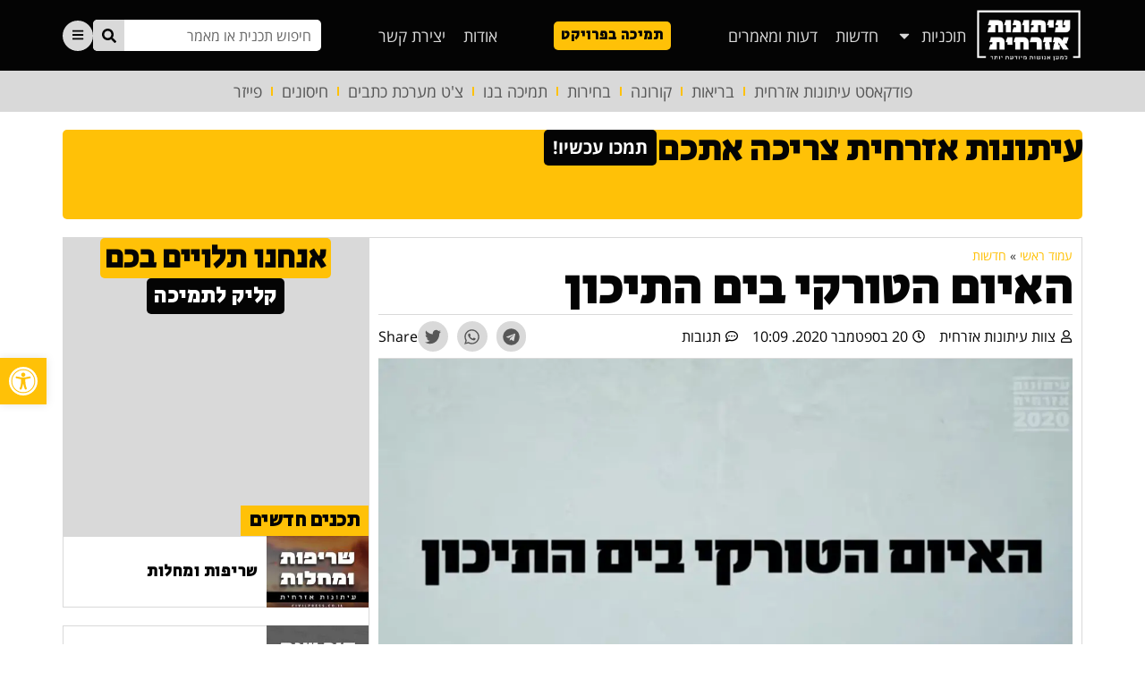

--- FILE ---
content_type: text/html; charset=UTF-8
request_url: https://civilpress.co.il/news/%D7%94%D7%90%D7%99%D7%95%D7%9D-%D7%94%D7%98%D7%95%D7%A8%D7%A7%D7%99-%D7%91%D7%99%D7%9D-%D7%94%D7%AA%D7%99%D7%9B%D7%95%D7%9F
body_size: 48162
content:
<!doctype html>
<html dir="rtl" lang="he-IL">
<head>
	<meta charset="UTF-8">
	<meta name="viewport" content="width=device-width, initial-scale=1">
	<link rel="profile" href="https://gmpg.org/xfn/11">
	<meta name='robots' content='index, follow, max-image-preview:large, max-snippet:-1, max-video-preview:-1' />

	<!-- This site is optimized with the Yoast SEO plugin v22.0 - https://yoast.com/wordpress/plugins/seo/ -->
	<title>האיום הטורקי בים התיכון | עיתונות אזרחית Civil Press</title>
	<link rel="canonical" href="https://civilpress.co.il/news/האיום-הטורקי-בים-התיכון" />
	<meta property="og:locale" content="he_IL" />
	<meta property="og:type" content="article" />
	<meta property="og:title" content="האיום הטורקי בים התיכון | עיתונות אזרחית Civil Press" />
	<meta property="og:url" content="https://civilpress.co.il/news/האיום-הטורקי-בים-התיכון" />
	<meta property="og:site_name" content="עיתונות אזרחית Civil Press" />
	<meta property="article:published_time" content="2020-09-20T07:52:26+00:00" />
	<meta property="og:image" content="https://civilpress.co.il/wp-content/uploads/2020/09/Screenshot_20200920-103720_YouTube-scaled.jpg" />
	<meta property="og:image:width" content="1200" />
	<meta property="og:image:height" content="693" />
	<meta property="og:image:type" content="image/jpeg" />
	<meta name="author" content="צוות עיתונות אזרחית" />
	<meta name="twitter:card" content="summary_large_image" />
	<meta name="twitter:creator" content="@civilpress" />
	<meta name="twitter:site" content="@civilpress" />
	<script type="application/ld+json" class="yoast-schema-graph">{"@context":"https://schema.org","@graph":[{"@type":"NewsArticle","@id":"https://civilpress.co.il/news/%d7%94%d7%90%d7%99%d7%95%d7%9d-%d7%94%d7%98%d7%95%d7%a8%d7%a7%d7%99-%d7%91%d7%99%d7%9d-%d7%94%d7%aa%d7%99%d7%9b%d7%95%d7%9f#article","isPartOf":{"@id":"https://civilpress.co.il/news/%d7%94%d7%90%d7%99%d7%95%d7%9d-%d7%94%d7%98%d7%95%d7%a8%d7%a7%d7%99-%d7%91%d7%99%d7%9d-%d7%94%d7%aa%d7%99%d7%9b%d7%95%d7%9f"},"author":{"name":"צוות עיתונות אזרחית","@id":"https://civilpress.co.il/#/schema/person/58bc2553399f7d555b89e93eae066e2f"},"headline":"האיום הטורקי בים התיכון","datePublished":"2020-09-20T07:52:26+00:00","dateModified":"2020-09-20T07:52:26+00:00","mainEntityOfPage":{"@id":"https://civilpress.co.il/news/%d7%94%d7%90%d7%99%d7%95%d7%9d-%d7%94%d7%98%d7%95%d7%a8%d7%a7%d7%99-%d7%91%d7%99%d7%9d-%d7%94%d7%aa%d7%99%d7%9b%d7%95%d7%9f"},"wordCount":6,"commentCount":0,"publisher":{"@id":"https://civilpress.co.il/#organization"},"image":{"@id":"https://civilpress.co.il/news/%d7%94%d7%90%d7%99%d7%95%d7%9d-%d7%94%d7%98%d7%95%d7%a8%d7%a7%d7%99-%d7%91%d7%99%d7%9d-%d7%94%d7%aa%d7%99%d7%9b%d7%95%d7%9f#primaryimage"},"thumbnailUrl":"https://civilpress.co.il/wp-content/uploads/2020/09/Screenshot_20200920-103720_YouTube-scaled.jpg","articleSection":["חדשות"],"inLanguage":"he-IL","potentialAction":[{"@type":"CommentAction","name":"Comment","target":["https://civilpress.co.il/news/%d7%94%d7%90%d7%99%d7%95%d7%9d-%d7%94%d7%98%d7%95%d7%a8%d7%a7%d7%99-%d7%91%d7%99%d7%9d-%d7%94%d7%aa%d7%99%d7%9b%d7%95%d7%9f#respond"]}]},{"@type":"WebPage","@id":"https://civilpress.co.il/news/%d7%94%d7%90%d7%99%d7%95%d7%9d-%d7%94%d7%98%d7%95%d7%a8%d7%a7%d7%99-%d7%91%d7%99%d7%9d-%d7%94%d7%aa%d7%99%d7%9b%d7%95%d7%9f","url":"https://civilpress.co.il/news/%d7%94%d7%90%d7%99%d7%95%d7%9d-%d7%94%d7%98%d7%95%d7%a8%d7%a7%d7%99-%d7%91%d7%99%d7%9d-%d7%94%d7%aa%d7%99%d7%9b%d7%95%d7%9f","name":"האיום הטורקי בים התיכון | עיתונות אזרחית Civil Press","isPartOf":{"@id":"https://civilpress.co.il/#website"},"primaryImageOfPage":{"@id":"https://civilpress.co.il/news/%d7%94%d7%90%d7%99%d7%95%d7%9d-%d7%94%d7%98%d7%95%d7%a8%d7%a7%d7%99-%d7%91%d7%99%d7%9d-%d7%94%d7%aa%d7%99%d7%9b%d7%95%d7%9f#primaryimage"},"image":{"@id":"https://civilpress.co.il/news/%d7%94%d7%90%d7%99%d7%95%d7%9d-%d7%94%d7%98%d7%95%d7%a8%d7%a7%d7%99-%d7%91%d7%99%d7%9d-%d7%94%d7%aa%d7%99%d7%9b%d7%95%d7%9f#primaryimage"},"thumbnailUrl":"https://civilpress.co.il/wp-content/uploads/2020/09/Screenshot_20200920-103720_YouTube-scaled.jpg","datePublished":"2020-09-20T07:52:26+00:00","dateModified":"2020-09-20T07:52:26+00:00","breadcrumb":{"@id":"https://civilpress.co.il/news/%d7%94%d7%90%d7%99%d7%95%d7%9d-%d7%94%d7%98%d7%95%d7%a8%d7%a7%d7%99-%d7%91%d7%99%d7%9d-%d7%94%d7%aa%d7%99%d7%9b%d7%95%d7%9f#breadcrumb"},"inLanguage":"he-IL","potentialAction":[{"@type":"ReadAction","target":["https://civilpress.co.il/news/%d7%94%d7%90%d7%99%d7%95%d7%9d-%d7%94%d7%98%d7%95%d7%a8%d7%a7%d7%99-%d7%91%d7%99%d7%9d-%d7%94%d7%aa%d7%99%d7%9b%d7%95%d7%9f"]}]},{"@type":"ImageObject","inLanguage":"he-IL","@id":"https://civilpress.co.il/news/%d7%94%d7%90%d7%99%d7%95%d7%9d-%d7%94%d7%98%d7%95%d7%a8%d7%a7%d7%99-%d7%91%d7%99%d7%9d-%d7%94%d7%aa%d7%99%d7%9b%d7%95%d7%9f#primaryimage","url":"https://civilpress.co.il/wp-content/uploads/2020/09/Screenshot_20200920-103720_YouTube-scaled.jpg","contentUrl":"https://civilpress.co.il/wp-content/uploads/2020/09/Screenshot_20200920-103720_YouTube-scaled.jpg","width":1200,"height":693},{"@type":"BreadcrumbList","@id":"https://civilpress.co.il/news/%d7%94%d7%90%d7%99%d7%95%d7%9d-%d7%94%d7%98%d7%95%d7%a8%d7%a7%d7%99-%d7%91%d7%99%d7%9d-%d7%94%d7%aa%d7%99%d7%9b%d7%95%d7%9f#breadcrumb","itemListElement":[{"@type":"ListItem","position":1,"name":"עמוד ראשי","item":"https://civilpress.co.il/"},{"@type":"ListItem","position":2,"name":"חדשות","item":"https://civilpress.co.il/news"},{"@type":"ListItem","position":3,"name":"האיום הטורקי בים התיכון"}]},{"@type":"WebSite","@id":"https://civilpress.co.il/#website","url":"https://civilpress.co.il/","name":"עיתונות אזרחית Civil Press","description":"למען אנושות מיודעת יותר","publisher":{"@id":"https://civilpress.co.il/#organization"},"alternateName":"IE2020","potentialAction":[{"@type":"SearchAction","target":{"@type":"EntryPoint","urlTemplate":"https://civilpress.co.il/?s={search_term_string}"},"query-input":"required name=search_term_string"}],"inLanguage":"he-IL"},{"@type":"Organization","@id":"https://civilpress.co.il/#organization","name":"עיתונות אזרחית Civil Press","alternateName":"IE2020","url":"https://civilpress.co.il/","logo":{"@type":"ImageObject","inLanguage":"he-IL","@id":"https://civilpress.co.il/#/schema/logo/image/","url":"https://civilpress.co.il/wp-content/uploads/2023/03/civilpress_placeholder.webp","contentUrl":"https://civilpress.co.il/wp-content/uploads/2023/03/civilpress_placeholder.webp","width":762,"height":493,"caption":"עיתונות אזרחית Civil Press"},"image":{"@id":"https://civilpress.co.il/#/schema/logo/image/"},"sameAs":["https://twitter.com/civilpress"]},{"@type":"Person","@id":"https://civilpress.co.il/#/schema/person/58bc2553399f7d555b89e93eae066e2f","name":"צוות עיתונות אזרחית","image":{"@type":"ImageObject","inLanguage":"he-IL","@id":"https://civilpress.co.il/#/schema/person/image/","url":"https://secure.gravatar.com/avatar/3b316cc9e2065fc8bdd4e1391c2550d267ca893a68d5c5548b655a6223a3ba3e?s=96&d=mm&r=g","contentUrl":"https://secure.gravatar.com/avatar/3b316cc9e2065fc8bdd4e1391c2550d267ca893a68d5c5548b655a6223a3ba3e?s=96&d=mm&r=g","caption":"צוות עיתונות אזרחית"},"sameAs":["https://civilpress.co.il"],"url":"https://civilpress.co.il/author/civilpress"}]}</script>
	<!-- / Yoast SEO plugin. -->


<link rel='dns-prefetch' href='//www.googletagmanager.com' />
<link rel="alternate" type="application/rss+xml" title="עיתונות אזרחית Civil Press &laquo; פיד‏" href="https://civilpress.co.il/feed" />
<link rel="alternate" title="oEmbed (JSON)" type="application/json+oembed" href="https://civilpress.co.il/wp-json/oembed/1.0/embed?url=https%3A%2F%2Fcivilpress.co.il%2Fnews%2F%25d7%2594%25d7%2590%25d7%2599%25d7%2595%25d7%259d-%25d7%2594%25d7%2598%25d7%2595%25d7%25a8%25d7%25a7%25d7%2599-%25d7%2591%25d7%2599%25d7%259d-%25d7%2594%25d7%25aa%25d7%2599%25d7%259b%25d7%2595%25d7%259f" />
<link rel="alternate" title="oEmbed (XML)" type="text/xml+oembed" href="https://civilpress.co.il/wp-json/oembed/1.0/embed?url=https%3A%2F%2Fcivilpress.co.il%2Fnews%2F%25d7%2594%25d7%2590%25d7%2599%25d7%2595%25d7%259d-%25d7%2594%25d7%2598%25d7%2595%25d7%25a8%25d7%25a7%25d7%2599-%25d7%2591%25d7%2599%25d7%259d-%25d7%2594%25d7%25aa%25d7%2599%25d7%259b%25d7%2595%25d7%259f&#038;format=xml" />
<style id='wp-img-auto-sizes-contain-inline-css'>
img:is([sizes=auto i],[sizes^="auto," i]){contain-intrinsic-size:3000px 1500px}
/*# sourceURL=wp-img-auto-sizes-contain-inline-css */
</style>
<style id='classic-theme-styles-inline-css'>
/*! This file is auto-generated */
.wp-block-button__link{color:#fff;background-color:#32373c;border-radius:9999px;box-shadow:none;text-decoration:none;padding:calc(.667em + 2px) calc(1.333em + 2px);font-size:1.125em}.wp-block-file__button{background:#32373c;color:#fff;text-decoration:none}
/*# sourceURL=/wp-includes/css/classic-themes.min.css */
</style>
<link data-minify="1" rel='stylesheet' id='jet-engine-frontend-css' href='https://civilpress.co.il/wp-content/cache/min/1/wp-content/plugins/jet-engine/assets/css/frontend.css?ver=1709817423' media='all' />
<link rel='stylesheet' id='post-views-counter-frontend-css' href='https://civilpress.co.il/wp-content/plugins/post-views-counter/css/frontend.min.css?ver=1.4.4' media='all' />
<link data-minify="1" rel='stylesheet' id='wpdiscuz-frontend-rtl-css-css' href='https://civilpress.co.il/wp-content/cache/min/1/wp-content/plugins/wpdiscuz/themes/default/style-rtl.css?ver=1709817423' media='all' />
<style id='wpdiscuz-frontend-rtl-css-inline-css'>
 #wpdcom .wpd-blog-administrator .wpd-comment-label{color:#ffffff;background-color:#ffc107;border:none}#wpdcom .wpd-blog-administrator .wpd-comment-author, #wpdcom .wpd-blog-administrator .wpd-comment-author a{color:#ffc107}#wpdcom.wpd-layout-1 .wpd-comment .wpd-blog-administrator .wpd-avatar img{border-color:#ffc107}#wpdcom.wpd-layout-2 .wpd-comment.wpd-reply .wpd-comment-wrap.wpd-blog-administrator{border-right:3px solid #ffc107}#wpdcom.wpd-layout-2 .wpd-comment .wpd-blog-administrator .wpd-avatar img{border-bottom-color:#ffc107}#wpdcom.wpd-layout-3 .wpd-blog-administrator .wpd-comment-subheader{border-top:1px dashed #ffc107}#wpdcom.wpd-layout-3 .wpd-reply .wpd-blog-administrator .wpd-comment-right{border-right:1px solid #ffc107}#wpdcom .wpd-blog-editor .wpd-comment-label{color:#ffffff;background-color:#ffc107;border:none}#wpdcom .wpd-blog-editor .wpd-comment-author, #wpdcom .wpd-blog-editor .wpd-comment-author a{color:#ffc107}#wpdcom.wpd-layout-1 .wpd-comment .wpd-blog-editor .wpd-avatar img{border-color:#ffc107}#wpdcom.wpd-layout-2 .wpd-comment.wpd-reply .wpd-comment-wrap.wpd-blog-editor{border-right:3px solid #ffc107}#wpdcom.wpd-layout-2 .wpd-comment .wpd-blog-editor .wpd-avatar img{border-bottom-color:#ffc107}#wpdcom.wpd-layout-3 .wpd-blog-editor .wpd-comment-subheader{border-top:1px dashed #ffc107}#wpdcom.wpd-layout-3 .wpd-reply .wpd-blog-editor .wpd-comment-right{border-right:1px solid #ffc107}#wpdcom .wpd-blog-author .wpd-comment-label{color:#ffffff;background-color:#ffc107;border:none}#wpdcom .wpd-blog-author .wpd-comment-author, #wpdcom .wpd-blog-author .wpd-comment-author a{color:#ffc107}#wpdcom.wpd-layout-1 .wpd-comment .wpd-blog-author .wpd-avatar img{border-color:#ffc107}#wpdcom.wpd-layout-2 .wpd-comment .wpd-blog-author .wpd-avatar img{border-bottom-color:#ffc107}#wpdcom.wpd-layout-3 .wpd-blog-author .wpd-comment-subheader{border-top:1px dashed #ffc107}#wpdcom.wpd-layout-3 .wpd-reply .wpd-blog-author .wpd-comment-right{border-right:1px solid #ffc107}#wpdcom .wpd-blog-contributor .wpd-comment-label{color:#ffffff;background-color:#ffc107;border:none}#wpdcom .wpd-blog-contributor .wpd-comment-author, #wpdcom .wpd-blog-contributor .wpd-comment-author a{color:#ffc107}#wpdcom.wpd-layout-1 .wpd-comment .wpd-blog-contributor .wpd-avatar img{border-color:#ffc107}#wpdcom.wpd-layout-2 .wpd-comment .wpd-blog-contributor .wpd-avatar img{border-bottom-color:#ffc107}#wpdcom.wpd-layout-3 .wpd-blog-contributor .wpd-comment-subheader{border-top:1px dashed #ffc107}#wpdcom.wpd-layout-3 .wpd-reply .wpd-blog-contributor .wpd-comment-right{border-right:1px solid #ffc107}#wpdcom .wpd-blog-subscriber .wpd-comment-label{color:#ffffff;background-color:#ffc107;border:none}#wpdcom .wpd-blog-subscriber .wpd-comment-author, #wpdcom .wpd-blog-subscriber .wpd-comment-author a{color:#ffc107}#wpdcom.wpd-layout-2 .wpd-comment .wpd-blog-subscriber .wpd-avatar img{border-bottom-color:#ffc107}#wpdcom.wpd-layout-3 .wpd-blog-subscriber .wpd-comment-subheader{border-top:1px dashed #ffc107}#wpdcom .wpd-blog-wpseo_manager .wpd-comment-label{color:#ffffff;background-color:#ffc107;border:none}#wpdcom .wpd-blog-wpseo_manager .wpd-comment-author, #wpdcom .wpd-blog-wpseo_manager .wpd-comment-author a{color:#ffc107}#wpdcom.wpd-layout-1 .wpd-comment .wpd-blog-wpseo_manager .wpd-avatar img{border-color:#ffc107}#wpdcom.wpd-layout-2 .wpd-comment .wpd-blog-wpseo_manager .wpd-avatar img{border-bottom-color:#ffc107}#wpdcom.wpd-layout-3 .wpd-blog-wpseo_manager .wpd-comment-subheader{border-top:1px dashed #ffc107}#wpdcom.wpd-layout-3 .wpd-reply .wpd-blog-wpseo_manager .wpd-comment-right{border-right:1px solid #ffc107}#wpdcom .wpd-blog-wpseo_editor .wpd-comment-label{color:#ffffff;background-color:#ffc107;border:none}#wpdcom .wpd-blog-wpseo_editor .wpd-comment-author, #wpdcom .wpd-blog-wpseo_editor .wpd-comment-author a{color:#ffc107}#wpdcom.wpd-layout-1 .wpd-comment .wpd-blog-wpseo_editor .wpd-avatar img{border-color:#ffc107}#wpdcom.wpd-layout-2 .wpd-comment .wpd-blog-wpseo_editor .wpd-avatar img{border-bottom-color:#ffc107}#wpdcom.wpd-layout-3 .wpd-blog-wpseo_editor .wpd-comment-subheader{border-top:1px dashed #ffc107}#wpdcom.wpd-layout-3 .wpd-reply .wpd-blog-wpseo_editor .wpd-comment-right{border-right:1px solid #ffc107}#wpdcom .wpd-blog-post_author .wpd-comment-label{color:#ffffff;background-color:#ffc107;border:none}#wpdcom .wpd-blog-post_author .wpd-comment-author, #wpdcom .wpd-blog-post_author .wpd-comment-author a{color:#ffc107}#wpdcom .wpd-blog-post_author .wpd-avatar img{border-color:#ffc107}#wpdcom.wpd-layout-1 .wpd-comment .wpd-blog-post_author .wpd-avatar img{border-color:#ffc107}#wpdcom.wpd-layout-2 .wpd-comment.wpd-reply .wpd-comment-wrap.wpd-blog-post_author{border-right:3px solid #ffc107}#wpdcom.wpd-layout-2 .wpd-comment .wpd-blog-post_author .wpd-avatar img{border-bottom-color:#ffc107}#wpdcom.wpd-layout-3 .wpd-blog-post_author .wpd-comment-subheader{border-top:1px dashed #ffc107}#wpdcom.wpd-layout-3 .wpd-reply .wpd-blog-post_author .wpd-comment-right{border-right:1px solid #ffc107}#wpdcom .wpd-blog-guest .wpd-comment-label{color:#ffffff;background-color:#ffc107;border:none}#wpdcom .wpd-blog-guest .wpd-comment-author, #wpdcom .wpd-blog-guest .wpd-comment-author a{color:#ffc107}#wpdcom.wpd-layout-3 .wpd-blog-guest .wpd-comment-subheader{border-top:1px dashed #ffc107}#comments, #respond, .comments-area, #wpdcom{}#wpdcom .ql-editor > *{color:#777777}#wpdcom .ql-editor::before{}#wpdcom .ql-toolbar{border:1px solid #DDDDDD;border-top:none}#wpdcom .ql-container{border:1px solid #DDDDDD;border-bottom:none}#wpdcom .wpd-form-row .wpdiscuz-item input[type="text"], #wpdcom .wpd-form-row .wpdiscuz-item input[type="email"], #wpdcom .wpd-form-row .wpdiscuz-item input[type="url"], #wpdcom .wpd-form-row .wpdiscuz-item input[type="color"], #wpdcom .wpd-form-row .wpdiscuz-item input[type="date"], #wpdcom .wpd-form-row .wpdiscuz-item input[type="datetime"], #wpdcom .wpd-form-row .wpdiscuz-item input[type="datetime-local"], #wpdcom .wpd-form-row .wpdiscuz-item input[type="month"], #wpdcom .wpd-form-row .wpdiscuz-item input[type="number"], #wpdcom .wpd-form-row .wpdiscuz-item input[type="time"], #wpdcom textarea, #wpdcom select{border:1px solid #DDDDDD;color:#777777}#wpdcom .wpd-form-row .wpdiscuz-item textarea{border:1px solid #DDDDDD}#wpdcom input::placeholder, #wpdcom textarea::placeholder, #wpdcom input::-moz-placeholder, #wpdcom textarea::-webkit-input-placeholder{}#wpdcom .wpd-comment-text{color:#777777}#wpdcom .wpd-thread-head .wpd-thread-info{border-bottom:2px solid #ffc107}#wpdcom .wpd-thread-head .wpd-thread-info.wpd-reviews-tab svg{fill:#ffc107}#wpdcom .wpd-thread-head .wpdiscuz-user-settings{border-bottom:2px solid #ffc107}#wpdcom .wpd-thread-head .wpdiscuz-user-settings:hover{color:#ffc107}#wpdcom .wpd-comment .wpd-follow-link:hover{color:#ffc107}#wpdcom .wpd-comment-status .wpd-sticky{color:#ffc107}#wpdcom .wpd-thread-filter .wpdf-active{color:#ffc107;border-bottom-color:#ffc107}#wpdcom .wpd-comment-info-bar{border:1px dashed #ffce39;background:#fff9e7}#wpdcom .wpd-comment-info-bar .wpd-current-view i{color:#ffc107}#wpdcom .wpd-filter-view-all:hover{background:#ffc107}#wpdcom .wpdiscuz-item .wpdiscuz-rating > label{color:#DDDDDD}#wpdcom .wpdiscuz-item .wpdiscuz-rating:not(:checked) > label:hover, .wpdiscuz-rating:not(:checked) > label:hover ~ label{}#wpdcom .wpdiscuz-item .wpdiscuz-rating > input ~ label:hover, #wpdcom .wpdiscuz-item .wpdiscuz-rating > input:not(:checked) ~ label:hover ~ label, #wpdcom .wpdiscuz-item .wpdiscuz-rating > input:not(:checked) ~ label:hover ~ label{color:#ffc107}#wpdcom .wpdiscuz-item .wpdiscuz-rating > input:checked ~ label:hover, #wpdcom .wpdiscuz-item .wpdiscuz-rating > input:checked ~ label:hover, #wpdcom .wpdiscuz-item .wpdiscuz-rating > label:hover ~ input:checked ~ label, #wpdcom .wpdiscuz-item .wpdiscuz-rating > input:checked + label:hover ~ label, #wpdcom .wpdiscuz-item .wpdiscuz-rating > input:checked ~ label:hover ~ label, .wpd-custom-field .wcf-active-star, #wpdcom .wpdiscuz-item .wpdiscuz-rating > input:checked ~ label{color:#FFD700}#wpd-post-rating .wpd-rating-wrap .wpd-rating-stars svg .wpd-star{fill:#DDDDDD}#wpd-post-rating .wpd-rating-wrap .wpd-rating-stars svg .wpd-active{fill:#FFD700}#wpd-post-rating .wpd-rating-wrap .wpd-rate-starts svg .wpd-star{fill:#DDDDDD}#wpd-post-rating .wpd-rating-wrap .wpd-rate-starts:hover svg .wpd-star{fill:#ffc107}#wpd-post-rating.wpd-not-rated .wpd-rating-wrap .wpd-rate-starts svg:hover ~ svg .wpd-star{fill:#DDDDDD}.wpdiscuz-post-rating-wrap .wpd-rating .wpd-rating-wrap .wpd-rating-stars svg .wpd-star{fill:#DDDDDD}.wpdiscuz-post-rating-wrap .wpd-rating .wpd-rating-wrap .wpd-rating-stars svg .wpd-active{fill:#FFD700}#wpdcom .wpd-comment .wpd-follow-active{color:#ff7a00}#wpdcom .page-numbers{color:#555;border:#555 1px solid}#wpdcom span.current{background:#555}#wpdcom.wpd-layout-1 .wpd-new-loaded-comment > .wpd-comment-wrap > .wpd-comment-right{background:#FFFAD6}#wpdcom.wpd-layout-2 .wpd-new-loaded-comment.wpd-comment > .wpd-comment-wrap > .wpd-comment-right{background:#FFFAD6}#wpdcom.wpd-layout-2 .wpd-new-loaded-comment.wpd-comment.wpd-reply > .wpd-comment-wrap > .wpd-comment-right{background:transparent}#wpdcom.wpd-layout-2 .wpd-new-loaded-comment.wpd-comment.wpd-reply > .wpd-comment-wrap{background:#FFFAD6}#wpdcom.wpd-layout-3 .wpd-new-loaded-comment.wpd-comment > .wpd-comment-wrap > .wpd-comment-right{background:#FFFAD6}#wpdcom .wpd-follow:hover i, #wpdcom .wpd-unfollow:hover i, #wpdcom .wpd-comment .wpd-follow-active:hover i{color:#ffc107}#wpdcom .wpdiscuz-readmore{cursor:pointer;color:#ffc107}.wpd-custom-field .wcf-pasiv-star, #wpcomm .wpdiscuz-item .wpdiscuz-rating > label{color:#DDDDDD}.wpd-wrapper .wpd-list-item.wpd-active{border-top:3px solid #ffc107}#wpdcom.wpd-layout-2 .wpd-comment.wpd-reply.wpd-unapproved-comment .wpd-comment-wrap{border-right:3px solid #FFFAD6}#wpdcom.wpd-layout-3 .wpd-comment.wpd-reply.wpd-unapproved-comment .wpd-comment-right{border-right:1px solid #FFFAD6}#wpdcom .wpd-prim-button{background-color:#ffc107;color:#FFFFFF}#wpdcom .wpd_label__check i.wpdicon-on{color:#ffc107;border:1px solid #ffe083}#wpd-bubble-wrapper #wpd-bubble-all-comments-count{color:#ffc107}#wpd-bubble-wrapper > div{background-color:#ffc107}#wpd-bubble-wrapper > #wpd-bubble #wpd-bubble-add-message{background-color:#ffc107}#wpd-bubble-wrapper > #wpd-bubble #wpd-bubble-add-message::before{border-left-color:#ffc107;border-right-color:#ffc107}#wpd-bubble-wrapper.wpd-right-corner > #wpd-bubble #wpd-bubble-add-message::before{border-left-color:#ffc107;border-right-color:#ffc107}.wpd-inline-icon-wrapper path.wpd-inline-icon-first{fill:#ffc107}.wpd-inline-icon-count{background-color:#ffc107}.wpd-inline-icon-count::before{border-left-color:#ffc107}.wpd-inline-form-wrapper::before{border-bottom-color:#ffc107}.wpd-inline-form-question{background-color:#ffc107}.wpd-inline-form{background-color:#ffc107}.wpd-last-inline-comments-wrapper{border-color:#ffc107}.wpd-last-inline-comments-wrapper::before{border-bottom-color:#ffc107}.wpd-last-inline-comments-wrapper .wpd-view-all-inline-comments{background:#ffc107}.wpd-last-inline-comments-wrapper .wpd-view-all-inline-comments:hover,.wpd-last-inline-comments-wrapper .wpd-view-all-inline-comments:active,.wpd-last-inline-comments-wrapper .wpd-view-all-inline-comments:focus{background-color:#ffc107}#wpdcom .ql-snow .ql-tooltip[data-mode="link"]::before{content:"Enter link:"}#wpdcom .ql-snow .ql-tooltip.ql-editing a.ql-action::after{content:"Save"}.comments-area{width:auto}
/*# sourceURL=wpdiscuz-frontend-rtl-css-inline-css */
</style>
<link data-minify="1" rel='stylesheet' id='wpdiscuz-fa-css' href='https://civilpress.co.il/wp-content/cache/min/1/wp-content/plugins/wpdiscuz/assets/third-party/font-awesome-5.13.0/css/fa.min.css?ver=1709817423' media='all' />
<link rel='stylesheet' id='hello-elementor-css' href='https://civilpress.co.il/wp-content/themes/hello-elementor/style.min.css?ver=2.7.1' media='all' />
<link rel='stylesheet' id='hello-elementor-theme-style-css' href='https://civilpress.co.il/wp-content/themes/hello-elementor/theme.min.css?ver=2.7.1' media='all' />
<link rel='stylesheet' id='elementor-frontend-css' href='https://civilpress.co.il/wp-content/plugins/elementor/assets/css/frontend-lite-rtl.min.css?ver=3.19.2' media='all' />
<style id='elementor-frontend-inline-css'>
.elementor-10 .elementor-element.elementor-element-b19ca85 .elementor-button{background-color:#ffc107;}
.elementor-55 .elementor-element.elementor-element-4bb8028:not(.elementor-motion-effects-element-type-background), .elementor-55 .elementor-element.elementor-element-4bb8028 > .elementor-motion-effects-container > .elementor-motion-effects-layer{background-color:#ffc107;}
/*# sourceURL=elementor-frontend-inline-css */
</style>
<link data-minify="1" rel='stylesheet' id='swiper-css' href='https://civilpress.co.il/wp-content/cache/min/1/wp-content/plugins/elementor/assets/lib/swiper/v8/css/swiper.min.css?ver=1709817423' media='all' />
<link rel='stylesheet' id='elementor-post-7-css' href='https://civilpress.co.il/wp-content/uploads/elementor/css/post-7.css?ver=1708286190' media='all' />
<link rel='stylesheet' id='elementor-pro-css' href='https://civilpress.co.il/wp-content/plugins/elementor-pro/assets/css/frontend-lite-rtl.min.css?ver=3.19.2' media='all' />
<link rel='stylesheet' id='elementor-global-css' href='https://civilpress.co.il/wp-content/uploads/elementor/css/global.css?ver=1708286190' media='all' />
<link rel='stylesheet' id='elementor-post-10-css' href='https://civilpress.co.il/wp-content/uploads/elementor/css/post-10.css?ver=1708286190' media='all' />
<link rel='stylesheet' id='elementor-post-55-css' href='https://civilpress.co.il/wp-content/uploads/elementor/css/post-55.css?ver=1708286190' media='all' />
<link rel='stylesheet' id='elementor-post-240-css' href='https://civilpress.co.il/wp-content/uploads/elementor/css/post-240.css?ver=1708286236' media='all' />
<link rel='stylesheet' id='elementor-post-14760-css' href='https://civilpress.co.il/wp-content/uploads/elementor/css/post-14760.css?ver=1708286191' media='all' />
<link rel='stylesheet' id='elementor-post-10447-css' href='https://civilpress.co.il/wp-content/uploads/elementor/css/post-10447.css?ver=1708286191' media='all' />
<link rel='stylesheet' id='elementor-post-368-css' href='https://civilpress.co.il/wp-content/uploads/elementor/css/post-368.css?ver=1708286191' media='all' />
<link rel='stylesheet' id='pojo-a11y-css' href='https://civilpress.co.il/wp-content/plugins/pojo-accessibility/assets/css/style.min.css?ver=1.0.0' media='all' />
<link rel='stylesheet' id='google-fonts-1-css' href='https://fonts.googleapis.com/css?family=Secular+One%3A100%2C100italic%2C200%2C200italic%2C300%2C300italic%2C400%2C400italic%2C500%2C500italic%2C600%2C600italic%2C700%2C700italic%2C800%2C800italic%2C900%2C900italic&#038;display=fallback&#038;subset=hebrew&#038;ver=6.9' media='all' />
<link data-minify="1" rel='stylesheet' id='google-earlyaccess-2-css' href='https://civilpress.co.il/wp-content/cache/min/1/earlyaccess/opensanshebrew.css?ver=1709817423' media='all' />
<link rel="preconnect" href="https://fonts.gstatic.com/" crossorigin><script src="https://civilpress.co.il/wp-includes/js/jquery/jquery.min.js?ver=3.7.1" id="jquery-core-js" defer></script>
<script src="https://civilpress.co.il/wp-includes/js/jquery/jquery-migrate.min.js?ver=3.4.1" id="jquery-migrate-js" defer></script>

<!-- Google tag (gtag.js) snippet added by Site Kit -->
<!-- Google Analytics snippet added by Site Kit -->
<script src="https://www.googletagmanager.com/gtag/js?id=GT-K4CTWX9" id="google_gtagjs-js" async></script>
<script id="google_gtagjs-js-after">
window.dataLayer = window.dataLayer || [];function gtag(){dataLayer.push(arguments);}
gtag("set","linker",{"domains":["civilpress.co.il"]});
gtag("js", new Date());
gtag("set", "developer_id.dZTNiMT", true);
gtag("config", "GT-K4CTWX9");
//# sourceURL=google_gtagjs-js-after
</script>
<meta name="generator" content="Site Kit by Google 1.170.0" />      <meta name="onesignal" content="wordpress-plugin"/>
            <script>

      window.OneSignal = window.OneSignal || [];

      OneSignal.push( function() {
        OneSignal.SERVICE_WORKER_UPDATER_PATH = 'OneSignalSDKUpdaterWorker.js';
                      OneSignal.SERVICE_WORKER_PATH = 'OneSignalSDKWorker.js';
                      OneSignal.SERVICE_WORKER_PARAM = { scope: '/wp-content/plugins/onesignal-free-web-push-notifications/sdk_files/push/onesignal/' };
        OneSignal.setDefaultNotificationUrl("https://civilpress.co.il");
        var oneSignal_options = {};
        window._oneSignalInitOptions = oneSignal_options;

        oneSignal_options['wordpress'] = true;
oneSignal_options['appId'] = '09d19973-fd9b-4e4c-a502-91bb17c8301f';
oneSignal_options['allowLocalhostAsSecureOrigin'] = true;
oneSignal_options['welcomeNotification'] = { };
oneSignal_options['welcomeNotification']['title'] = "ברוכים הבאים לעיתונות אזרחית!";
oneSignal_options['welcomeNotification']['message'] = "תודה על הצטרפותכם למעגל תומכי עיתונות אזרחית. המשיכו לתמוך בנו בקישור";
oneSignal_options['welcomeNotification']['url'] = "https://civilpress.co.il/support-us";
oneSignal_options['path'] = "https://civilpress.co.il/wp-content/plugins/onesignal-free-web-push-notifications/sdk_files/";
oneSignal_options['safari_web_id'] = "web.onesignal.auto.5a4f7f6e-eec9-48b6-8a5c-3683e8870b3c";
oneSignal_options['promptOptions'] = { };
oneSignal_options['promptOptions']['actionMessage'] = "אנחנו נעדכן אתכם בזמן אמת על שידורים חיים ותכנים חדשים למען אנושות מיודעת יותר!";
oneSignal_options['promptOptions']['acceptButtonText'] = "אישור בקליק אחד";
oneSignal_options['promptOptions']['cancelButtonText'] = "x";
oneSignal_options['notifyButton'] = { };
oneSignal_options['notifyButton']['enable'] = true;
oneSignal_options['notifyButton']['position'] = 'bottom-left';
oneSignal_options['notifyButton']['theme'] = 'default';
oneSignal_options['notifyButton']['size'] = 'medium';
oneSignal_options['notifyButton']['showCredit'] = true;
oneSignal_options['notifyButton']['text'] = {};
oneSignal_options['notifyButton']['text']['tip.state.unsubscribed'] = 'הירשמו לעדכוני עיתונות אזרחית';
oneSignal_options['notifyButton']['text']['tip.state.subscribed'] = 'נרשמת לעדכונים!';
oneSignal_options['notifyButton']['text']['tip.state.blocked'] = 'בוטל';
oneSignal_options['notifyButton']['text']['message.action.subscribed'] = 'תודה על הרישום';
oneSignal_options['notifyButton']['text']['message.action.resubscribed'] = 'נרשמת בהצלחה';
oneSignal_options['notifyButton']['text']['message.action.unsubscribed'] = 'בוטל הרישום';
oneSignal_options['notifyButton']['text']['dialog.main.title'] = 'הגדרות רישום';
oneSignal_options['notifyButton']['text']['dialog.main.button.subscribe'] = 'רישום לעדכונים';
oneSignal_options['notifyButton']['text']['dialog.main.button.unsubscribe'] = 'ביטול רישום';
oneSignal_options['notifyButton']['text']['dialog.blocked.title'] = 'ביטול חסימת עדכונים';
oneSignal_options['notifyButton']['text']['dialog.blocked.message'] = 'יש לפעול בצעדים הבאים להצגת עדכונים';
                OneSignal.init(window._oneSignalInitOptions);
                OneSignal.showNativePrompt();      });

      function documentInitOneSignal() {
        var oneSignal_elements = document.getElementsByClassName("OneSignal-prompt");

        var oneSignalLinkClickHandler = function(event) { OneSignal.push(['registerForPushNotifications']); event.preventDefault(); };        for(var i = 0; i < oneSignal_elements.length; i++)
          oneSignal_elements[i].addEventListener('click', oneSignalLinkClickHandler, false);
      }

      if (document.readyState === 'complete') {
           documentInitOneSignal();
      }
      else {
           window.addEventListener("load", function(event){
               documentInitOneSignal();
          });
      }
    </script>
<style type="text/css">
#pojo-a11y-toolbar .pojo-a11y-toolbar-toggle a{ background-color: #ffc107;	color: #ffffff;}
#pojo-a11y-toolbar .pojo-a11y-toolbar-overlay, #pojo-a11y-toolbar .pojo-a11y-toolbar-overlay ul.pojo-a11y-toolbar-items.pojo-a11y-links{ border-color: #ffc107;}
body.pojo-a11y-focusable a:focus{ outline-style: solid !important;	outline-width: 1px !important;	outline-color: #ffc107 !important;}
#pojo-a11y-toolbar{ top: 400px !important;}
#pojo-a11y-toolbar .pojo-a11y-toolbar-overlay{ background-color: #ffffff;}
#pojo-a11y-toolbar .pojo-a11y-toolbar-overlay ul.pojo-a11y-toolbar-items li.pojo-a11y-toolbar-item a, #pojo-a11y-toolbar .pojo-a11y-toolbar-overlay p.pojo-a11y-toolbar-title{ color: #333333;}
#pojo-a11y-toolbar .pojo-a11y-toolbar-overlay ul.pojo-a11y-toolbar-items li.pojo-a11y-toolbar-item a.active{ background-color: #ffc107;	color: #ffffff;}
@media (max-width: 767px) { #pojo-a11y-toolbar { top: 400px !important; } }</style><style>.wp-block-gallery.is-cropped .blocks-gallery-item picture{height:100%;width:100%;}</style>
<!-- Google Tag Manager snippet added by Site Kit -->
<script>
			( function( w, d, s, l, i ) {
				w[l] = w[l] || [];
				w[l].push( {'gtm.start': new Date().getTime(), event: 'gtm.js'} );
				var f = d.getElementsByTagName( s )[0],
					j = d.createElement( s ), dl = l != 'dataLayer' ? '&l=' + l : '';
				j.async = true;
				j.src = 'https://www.googletagmanager.com/gtm.js?id=' + i + dl;
				f.parentNode.insertBefore( j, f );
			} )( window, document, 'script', 'dataLayer', 'GTM-NTLKW23' );
			
</script>

<!-- End Google Tag Manager snippet added by Site Kit -->
<link rel="icon" href="https://civilpress.co.il/wp-content/uploads/2023/03/cropped-civilpress_placeholder-200x200.webp" sizes="32x32" />
<link rel="icon" href="https://civilpress.co.il/wp-content/uploads/2023/03/cropped-civilpress_placeholder-200x200.webp" sizes="192x192" />
<link rel="apple-touch-icon" href="https://civilpress.co.il/wp-content/uploads/2023/03/cropped-civilpress_placeholder-200x200.webp" />
<meta name="msapplication-TileImage" content="https://civilpress.co.il/wp-content/uploads/2023/03/cropped-civilpress_placeholder.webp" />
		<style id="wp-custom-css">
			p.wp-embed-heading {display: always;}
p.wp-embed-excerpt {display: none !important;}

.wp-caption-text {
    padding: 3px;
    max-width: 100% !important;
    color: #000000;
    background: #FFC107;
    margin: 0 0 5px 0 !important;
	font-size: 14px; }		</style>
		<noscript><style id="rocket-lazyload-nojs-css">.rll-youtube-player, [data-lazy-src]{display:none !important;}</style></noscript><style id='global-styles-inline-css'>
:root{--wp--preset--aspect-ratio--square: 1;--wp--preset--aspect-ratio--4-3: 4/3;--wp--preset--aspect-ratio--3-4: 3/4;--wp--preset--aspect-ratio--3-2: 3/2;--wp--preset--aspect-ratio--2-3: 2/3;--wp--preset--aspect-ratio--16-9: 16/9;--wp--preset--aspect-ratio--9-16: 9/16;--wp--preset--color--black: #000000;--wp--preset--color--cyan-bluish-gray: #abb8c3;--wp--preset--color--white: #ffffff;--wp--preset--color--pale-pink: #f78da7;--wp--preset--color--vivid-red: #cf2e2e;--wp--preset--color--luminous-vivid-orange: #ff6900;--wp--preset--color--luminous-vivid-amber: #fcb900;--wp--preset--color--light-green-cyan: #7bdcb5;--wp--preset--color--vivid-green-cyan: #00d084;--wp--preset--color--pale-cyan-blue: #8ed1fc;--wp--preset--color--vivid-cyan-blue: #0693e3;--wp--preset--color--vivid-purple: #9b51e0;--wp--preset--gradient--vivid-cyan-blue-to-vivid-purple: linear-gradient(135deg,rgb(6,147,227) 0%,rgb(155,81,224) 100%);--wp--preset--gradient--light-green-cyan-to-vivid-green-cyan: linear-gradient(135deg,rgb(122,220,180) 0%,rgb(0,208,130) 100%);--wp--preset--gradient--luminous-vivid-amber-to-luminous-vivid-orange: linear-gradient(135deg,rgb(252,185,0) 0%,rgb(255,105,0) 100%);--wp--preset--gradient--luminous-vivid-orange-to-vivid-red: linear-gradient(135deg,rgb(255,105,0) 0%,rgb(207,46,46) 100%);--wp--preset--gradient--very-light-gray-to-cyan-bluish-gray: linear-gradient(135deg,rgb(238,238,238) 0%,rgb(169,184,195) 100%);--wp--preset--gradient--cool-to-warm-spectrum: linear-gradient(135deg,rgb(74,234,220) 0%,rgb(151,120,209) 20%,rgb(207,42,186) 40%,rgb(238,44,130) 60%,rgb(251,105,98) 80%,rgb(254,248,76) 100%);--wp--preset--gradient--blush-light-purple: linear-gradient(135deg,rgb(255,206,236) 0%,rgb(152,150,240) 100%);--wp--preset--gradient--blush-bordeaux: linear-gradient(135deg,rgb(254,205,165) 0%,rgb(254,45,45) 50%,rgb(107,0,62) 100%);--wp--preset--gradient--luminous-dusk: linear-gradient(135deg,rgb(255,203,112) 0%,rgb(199,81,192) 50%,rgb(65,88,208) 100%);--wp--preset--gradient--pale-ocean: linear-gradient(135deg,rgb(255,245,203) 0%,rgb(182,227,212) 50%,rgb(51,167,181) 100%);--wp--preset--gradient--electric-grass: linear-gradient(135deg,rgb(202,248,128) 0%,rgb(113,206,126) 100%);--wp--preset--gradient--midnight: linear-gradient(135deg,rgb(2,3,129) 0%,rgb(40,116,252) 100%);--wp--preset--font-size--small: 13px;--wp--preset--font-size--medium: 20px;--wp--preset--font-size--large: 36px;--wp--preset--font-size--x-large: 42px;--wp--preset--spacing--20: 0.44rem;--wp--preset--spacing--30: 0.67rem;--wp--preset--spacing--40: 1rem;--wp--preset--spacing--50: 1.5rem;--wp--preset--spacing--60: 2.25rem;--wp--preset--spacing--70: 3.38rem;--wp--preset--spacing--80: 5.06rem;--wp--preset--shadow--natural: 6px 6px 9px rgba(0, 0, 0, 0.2);--wp--preset--shadow--deep: 12px 12px 50px rgba(0, 0, 0, 0.4);--wp--preset--shadow--sharp: 6px 6px 0px rgba(0, 0, 0, 0.2);--wp--preset--shadow--outlined: 6px 6px 0px -3px rgb(255, 255, 255), 6px 6px rgb(0, 0, 0);--wp--preset--shadow--crisp: 6px 6px 0px rgb(0, 0, 0);}:where(.is-layout-flex){gap: 0.5em;}:where(.is-layout-grid){gap: 0.5em;}body .is-layout-flex{display: flex;}.is-layout-flex{flex-wrap: wrap;align-items: center;}.is-layout-flex > :is(*, div){margin: 0;}body .is-layout-grid{display: grid;}.is-layout-grid > :is(*, div){margin: 0;}:where(.wp-block-columns.is-layout-flex){gap: 2em;}:where(.wp-block-columns.is-layout-grid){gap: 2em;}:where(.wp-block-post-template.is-layout-flex){gap: 1.25em;}:where(.wp-block-post-template.is-layout-grid){gap: 1.25em;}.has-black-color{color: var(--wp--preset--color--black) !important;}.has-cyan-bluish-gray-color{color: var(--wp--preset--color--cyan-bluish-gray) !important;}.has-white-color{color: var(--wp--preset--color--white) !important;}.has-pale-pink-color{color: var(--wp--preset--color--pale-pink) !important;}.has-vivid-red-color{color: var(--wp--preset--color--vivid-red) !important;}.has-luminous-vivid-orange-color{color: var(--wp--preset--color--luminous-vivid-orange) !important;}.has-luminous-vivid-amber-color{color: var(--wp--preset--color--luminous-vivid-amber) !important;}.has-light-green-cyan-color{color: var(--wp--preset--color--light-green-cyan) !important;}.has-vivid-green-cyan-color{color: var(--wp--preset--color--vivid-green-cyan) !important;}.has-pale-cyan-blue-color{color: var(--wp--preset--color--pale-cyan-blue) !important;}.has-vivid-cyan-blue-color{color: var(--wp--preset--color--vivid-cyan-blue) !important;}.has-vivid-purple-color{color: var(--wp--preset--color--vivid-purple) !important;}.has-black-background-color{background-color: var(--wp--preset--color--black) !important;}.has-cyan-bluish-gray-background-color{background-color: var(--wp--preset--color--cyan-bluish-gray) !important;}.has-white-background-color{background-color: var(--wp--preset--color--white) !important;}.has-pale-pink-background-color{background-color: var(--wp--preset--color--pale-pink) !important;}.has-vivid-red-background-color{background-color: var(--wp--preset--color--vivid-red) !important;}.has-luminous-vivid-orange-background-color{background-color: var(--wp--preset--color--luminous-vivid-orange) !important;}.has-luminous-vivid-amber-background-color{background-color: var(--wp--preset--color--luminous-vivid-amber) !important;}.has-light-green-cyan-background-color{background-color: var(--wp--preset--color--light-green-cyan) !important;}.has-vivid-green-cyan-background-color{background-color: var(--wp--preset--color--vivid-green-cyan) !important;}.has-pale-cyan-blue-background-color{background-color: var(--wp--preset--color--pale-cyan-blue) !important;}.has-vivid-cyan-blue-background-color{background-color: var(--wp--preset--color--vivid-cyan-blue) !important;}.has-vivid-purple-background-color{background-color: var(--wp--preset--color--vivid-purple) !important;}.has-black-border-color{border-color: var(--wp--preset--color--black) !important;}.has-cyan-bluish-gray-border-color{border-color: var(--wp--preset--color--cyan-bluish-gray) !important;}.has-white-border-color{border-color: var(--wp--preset--color--white) !important;}.has-pale-pink-border-color{border-color: var(--wp--preset--color--pale-pink) !important;}.has-vivid-red-border-color{border-color: var(--wp--preset--color--vivid-red) !important;}.has-luminous-vivid-orange-border-color{border-color: var(--wp--preset--color--luminous-vivid-orange) !important;}.has-luminous-vivid-amber-border-color{border-color: var(--wp--preset--color--luminous-vivid-amber) !important;}.has-light-green-cyan-border-color{border-color: var(--wp--preset--color--light-green-cyan) !important;}.has-vivid-green-cyan-border-color{border-color: var(--wp--preset--color--vivid-green-cyan) !important;}.has-pale-cyan-blue-border-color{border-color: var(--wp--preset--color--pale-cyan-blue) !important;}.has-vivid-cyan-blue-border-color{border-color: var(--wp--preset--color--vivid-cyan-blue) !important;}.has-vivid-purple-border-color{border-color: var(--wp--preset--color--vivid-purple) !important;}.has-vivid-cyan-blue-to-vivid-purple-gradient-background{background: var(--wp--preset--gradient--vivid-cyan-blue-to-vivid-purple) !important;}.has-light-green-cyan-to-vivid-green-cyan-gradient-background{background: var(--wp--preset--gradient--light-green-cyan-to-vivid-green-cyan) !important;}.has-luminous-vivid-amber-to-luminous-vivid-orange-gradient-background{background: var(--wp--preset--gradient--luminous-vivid-amber-to-luminous-vivid-orange) !important;}.has-luminous-vivid-orange-to-vivid-red-gradient-background{background: var(--wp--preset--gradient--luminous-vivid-orange-to-vivid-red) !important;}.has-very-light-gray-to-cyan-bluish-gray-gradient-background{background: var(--wp--preset--gradient--very-light-gray-to-cyan-bluish-gray) !important;}.has-cool-to-warm-spectrum-gradient-background{background: var(--wp--preset--gradient--cool-to-warm-spectrum) !important;}.has-blush-light-purple-gradient-background{background: var(--wp--preset--gradient--blush-light-purple) !important;}.has-blush-bordeaux-gradient-background{background: var(--wp--preset--gradient--blush-bordeaux) !important;}.has-luminous-dusk-gradient-background{background: var(--wp--preset--gradient--luminous-dusk) !important;}.has-pale-ocean-gradient-background{background: var(--wp--preset--gradient--pale-ocean) !important;}.has-electric-grass-gradient-background{background: var(--wp--preset--gradient--electric-grass) !important;}.has-midnight-gradient-background{background: var(--wp--preset--gradient--midnight) !important;}.has-small-font-size{font-size: var(--wp--preset--font-size--small) !important;}.has-medium-font-size{font-size: var(--wp--preset--font-size--medium) !important;}.has-large-font-size{font-size: var(--wp--preset--font-size--large) !important;}.has-x-large-font-size{font-size: var(--wp--preset--font-size--x-large) !important;}
/*# sourceURL=global-styles-inline-css */
</style>
<link rel='stylesheet' id='elementor-post-14325-css' href='https://civilpress.co.il/wp-content/uploads/elementor/css/post-14325.css?ver=1708286191' media='all' />
<link rel='stylesheet' id='elementor-post-9823-css' href='https://civilpress.co.il/wp-content/uploads/elementor/css/post-9823.css?ver=1708286236' media='all' />
<link rel='stylesheet' id='loop-10432-css' href='https://civilpress.co.il/wp-content/uploads/elementor/css/loop-10432.css?ver=1708286191' media='all' />
<link rel='stylesheet' id='elementor-post-10196-css' href='https://civilpress.co.il/wp-content/uploads/elementor/css/post-10196.css?ver=1708286191' media='all' />
<link rel='stylesheet' id='loop-599-css' href='https://civilpress.co.il/wp-content/uploads/elementor/css/loop-599.css?ver=1708286237' media='all' />
<link rel='stylesheet' id='loop-63-css' href='https://civilpress.co.il/wp-content/uploads/elementor/css/loop-63.css?ver=1708286237' media='all' />
<link rel='stylesheet' id='loop-10021-css' href='https://civilpress.co.il/wp-content/uploads/elementor/css/loop-10021.css?ver=1708286191' media='all' />
<link rel='stylesheet' id='e-animations-css' href='https://civilpress.co.il/wp-content/plugins/elementor/assets/lib/animations/animations.min.css?ver=3.19.2' media='all' />
<style id="wpr-lazyload-bg-container"></style><style id="wpr-lazyload-bg-exclusion">.e-loop-item-16652 .elementor-element.elementor-element-21b1a4d::before, .e-loop-item-16652 .elementor-element.elementor-element-21b1a4d > .elementor-background-video-container::before, .e-loop-item-16652 .elementor-element.elementor-element-21b1a4d > .e-con-inner > .elementor-background-video-container::before, .e-loop-item-16652 .elementor-element.elementor-element-21b1a4d > .elementor-background-slideshow::before, .e-loop-item-16652 .elementor-element.elementor-element-21b1a4d > .e-con-inner > .elementor-background-slideshow::before, .e-loop-item-16652 .elementor-element.elementor-element-21b1a4d > .elementor-motion-effects-container > .elementor-motion-effects-layer::before{--wpr-bg-3d8fc864-1c56-42fc-853d-6c876f5cbc8e: url('https://civilpress.co.il/wp-content/uploads/2024/10/עומר-חרמש-אזכרה.jpg');}.e-loop-item-16512 .elementor-element.elementor-element-21b1a4d::before, .e-loop-item-16512 .elementor-element.elementor-element-21b1a4d > .elementor-background-video-container::before, .e-loop-item-16512 .elementor-element.elementor-element-21b1a4d > .e-con-inner > .elementor-background-video-container::before, .e-loop-item-16512 .elementor-element.elementor-element-21b1a4d > .elementor-background-slideshow::before, .e-loop-item-16512 .elementor-element.elementor-element-21b1a4d > .e-con-inner > .elementor-background-slideshow::before, .e-loop-item-16512 .elementor-element.elementor-element-21b1a4d > .elementor-motion-effects-container > .elementor-motion-effects-layer::before{--wpr-bg-1b5a44cd-9340-4a08-905c-290d7df6b773: url('https://civilpress.co.il/wp-content/uploads/2024/05/נשיא-אירן-נהרג-בתאונה-שידור-מוצש.jpg');}</style>
<noscript>
<style id="wpr-lazyload-bg-nostyle"></style>
</noscript>
<script type="application/javascript">const rocket_pairs = []; const rocket_excluded_pairs = [{"selector":".e-loop-item-16652 .elementor-element.elementor-element-21b1a4d, .e-loop-item-16652 .elementor-element.elementor-element-21b1a4d > .elementor-background-video-container, .e-loop-item-16652 .elementor-element.elementor-element-21b1a4d > .e-con-inner > .elementor-background-video-container, .e-loop-item-16652 .elementor-element.elementor-element-21b1a4d > .elementor-background-slideshow, .e-loop-item-16652 .elementor-element.elementor-element-21b1a4d > .e-con-inner > .elementor-background-slideshow, .e-loop-item-16652 .elementor-element.elementor-element-21b1a4d > .elementor-motion-effects-container > .elementor-motion-effects-layer","style":".e-loop-item-16652 .elementor-element.elementor-element-21b1a4d::before, .e-loop-item-16652 .elementor-element.elementor-element-21b1a4d > .elementor-background-video-container::before, .e-loop-item-16652 .elementor-element.elementor-element-21b1a4d > .e-con-inner > .elementor-background-video-container::before, .e-loop-item-16652 .elementor-element.elementor-element-21b1a4d > .elementor-background-slideshow::before, .e-loop-item-16652 .elementor-element.elementor-element-21b1a4d > .e-con-inner > .elementor-background-slideshow::before, .e-loop-item-16652 .elementor-element.elementor-element-21b1a4d > .elementor-motion-effects-container > .elementor-motion-effects-layer::before{--wpr-bg-3d8fc864-1c56-42fc-853d-6c876f5cbc8e: url('https:\/\/civilpress.co.il\/wp-content\/uploads\/2024\/10\/\u05e2\u05d5\u05de\u05e8-\u05d7\u05e8\u05de\u05e9-\u05d0\u05d6\u05db\u05e8\u05d4.jpg');}","hash":"3d8fc864-1c56-42fc-853d-6c876f5cbc8e","url":"https:\/\/civilpress.co.il\/wp-content\/uploads\/2024\/10\/\u05e2\u05d5\u05de\u05e8-\u05d7\u05e8\u05de\u05e9-\u05d0\u05d6\u05db\u05e8\u05d4.jpg"},{"selector":".e-loop-item-16512 .elementor-element.elementor-element-21b1a4d, .e-loop-item-16512 .elementor-element.elementor-element-21b1a4d > .elementor-background-video-container, .e-loop-item-16512 .elementor-element.elementor-element-21b1a4d > .e-con-inner > .elementor-background-video-container, .e-loop-item-16512 .elementor-element.elementor-element-21b1a4d > .elementor-background-slideshow, .e-loop-item-16512 .elementor-element.elementor-element-21b1a4d > .e-con-inner > .elementor-background-slideshow, .e-loop-item-16512 .elementor-element.elementor-element-21b1a4d > .elementor-motion-effects-container > .elementor-motion-effects-layer","style":".e-loop-item-16512 .elementor-element.elementor-element-21b1a4d::before, .e-loop-item-16512 .elementor-element.elementor-element-21b1a4d > .elementor-background-video-container::before, .e-loop-item-16512 .elementor-element.elementor-element-21b1a4d > .e-con-inner > .elementor-background-video-container::before, .e-loop-item-16512 .elementor-element.elementor-element-21b1a4d > .elementor-background-slideshow::before, .e-loop-item-16512 .elementor-element.elementor-element-21b1a4d > .e-con-inner > .elementor-background-slideshow::before, .e-loop-item-16512 .elementor-element.elementor-element-21b1a4d > .elementor-motion-effects-container > .elementor-motion-effects-layer::before{--wpr-bg-1b5a44cd-9340-4a08-905c-290d7df6b773: url('https:\/\/civilpress.co.il\/wp-content\/uploads\/2024\/05\/\u05e0\u05e9\u05d9\u05d0-\u05d0\u05d9\u05e8\u05df-\u05e0\u05d4\u05e8\u05d2-\u05d1\u05ea\u05d0\u05d5\u05e0\u05d4-\u05e9\u05d9\u05d3\u05d5\u05e8-\u05de\u05d5\u05e6\u05e9.jpg');}","hash":"1b5a44cd-9340-4a08-905c-290d7df6b773","url":"https:\/\/civilpress.co.il\/wp-content\/uploads\/2024\/05\/\u05e0\u05e9\u05d9\u05d0-\u05d0\u05d9\u05e8\u05df-\u05e0\u05d4\u05e8\u05d2-\u05d1\u05ea\u05d0\u05d5\u05e0\u05d4-\u05e9\u05d9\u05d3\u05d5\u05e8-\u05de\u05d5\u05e6\u05e9.jpg"}];</script></head>
<body class="rtl wp-singular post-template-default single single-post postid-1751 single-format-standard wp-custom-logo wp-embed-responsive wp-theme-hello-elementor elementor-default elementor-kit-7 elementor-page-240">

		<!-- Google Tag Manager (noscript) snippet added by Site Kit -->
		<noscript>
			<iframe src="https://www.googletagmanager.com/ns.html?id=GTM-NTLKW23" height="0" width="0" style="display:none;visibility:hidden"></iframe>
		</noscript>
		<!-- End Google Tag Manager (noscript) snippet added by Site Kit -->
		
<a class="skip-link screen-reader-text" href="#content">דלג לתוכן</a>

		<div data-elementor-type="header" data-elementor-id="10" class="elementor elementor-10 elementor-location-header" data-elementor-post-type="elementor_library">
			<header class="elementor-element elementor-element-a523761 e-flex e-con-boxed e-con e-parent" data-id="a523761" data-element_type="container" data-settings="{&quot;background_background&quot;:&quot;classic&quot;,&quot;sticky&quot;:&quot;top&quot;,&quot;container_type&quot;:&quot;flex&quot;,&quot;content_width&quot;:&quot;boxed&quot;,&quot;sticky_on&quot;:[&quot;desktop&quot;,&quot;tablet&quot;,&quot;mobile&quot;],&quot;sticky_offset&quot;:0,&quot;sticky_effects_offset&quot;:0}" data-core-v316-plus="true">
					<div class="e-con-inner">
				<div class="elementor-element elementor-element-9319f69 logo elementor-widget elementor-widget-image" data-id="9319f69" data-element_type="widget" data-widget_type="image.default">
				<div class="elementor-widget-container">
			<style>/*! elementor - v3.19.0 - 07-02-2024 */
.elementor-widget-image{text-align:center}.elementor-widget-image a{display:inline-block}.elementor-widget-image a img[src$=".svg"]{width:48px}.elementor-widget-image img{vertical-align:middle;display:inline-block}</style>											<a href="https://civilpress.co.il" title="CivilPress">
							<picture><source srcset="https://civilpress.co.il/wp-content/uploads/2023/03/Primary-Wordmark-Hero_RGB_White-1.png.webp 1475w, https://civilpress.co.il/wp-content/uploads/2023/03/Primary-Wordmark-Hero_RGB_White-1-850x421.png.webp 850w" sizes='(max-width: 1475px) 100vw, 1475px' type="image/webp"><img width="1475" height="730" src="https://civilpress.co.il/wp-content/uploads/2023/03/Primary-Wordmark-Hero_RGB_White-1.png" class="attachment-full size-full wp-image-15916" alt="" srcset="https://civilpress.co.il/wp-content/uploads/2023/03/Primary-Wordmark-Hero_RGB_White-1.png 1475w, https://civilpress.co.il/wp-content/uploads/2023/03/Primary-Wordmark-Hero_RGB_White-1-850x421.png 850w" sizes="(max-width: 1475px) 100vw, 1475px" data-eio="p" /></picture>								</a>
													</div>
				</div>
				<div class="elementor-element elementor-element-340cde5 elementor-nav-menu--dropdown-none elementor-hidden-mobile elementor-hidden-tablet elementor-widget elementor-widget-nav-menu" data-id="340cde5" data-element_type="widget" data-settings="{&quot;layout&quot;:&quot;horizontal&quot;,&quot;submenu_icon&quot;:{&quot;value&quot;:&quot;&lt;svg class=\&quot;e-font-icon-svg e-fas-caret-down\&quot; viewBox=\&quot;0 0 320 512\&quot; xmlns=\&quot;http:\/\/www.w3.org\/2000\/svg\&quot;&gt;&lt;path d=\&quot;M31.3 192h257.3c17.8 0 26.7 21.5 14.1 34.1L174.1 354.8c-7.8 7.8-20.5 7.8-28.3 0L17.2 226.1C4.6 213.5 13.5 192 31.3 192z\&quot;&gt;&lt;\/path&gt;&lt;\/svg&gt;&quot;,&quot;library&quot;:&quot;fa-solid&quot;}}" data-widget_type="nav-menu.default">
				<div class="elementor-widget-container">
			<link rel="stylesheet" href="https://civilpress.co.il/wp-content/plugins/elementor-pro/assets/css/widget-nav-menu-rtl.min.css">			<nav class="elementor-nav-menu--main elementor-nav-menu__container elementor-nav-menu--layout-horizontal e--pointer-none">
				<ul id="menu-1-340cde5" class="elementor-nav-menu"><li class="menu-item menu-item-type-taxonomy menu-item-object-category menu-item-has-children menu-item-14282"><a href="https://civilpress.co.il/programs" class="elementor-item">תוכניות</a>
<ul class="sub-menu elementor-nav-menu--dropdown">
	<li class="menu-item menu-item-type-taxonomy menu-item-object-category menu-item-14285"><a href="https://civilpress.co.il/programs/meyashrim-akuma" class="elementor-sub-item">מיישרים עקומה</a></li>
	<li class="menu-item menu-item-type-taxonomy menu-item-object-category menu-item-14286"><a href="https://civilpress.co.il/programs/tziporay-dror" class="elementor-sub-item">ציפורי דרור</a></li>
	<li class="menu-item menu-item-type-taxonomy menu-item-object-category menu-item-14283"><a href="https://civilpress.co.il/programs/dibur" class="elementor-sub-item">דיבור צפוף</a></li>
	<li class="menu-item menu-item-type-taxonomy menu-item-object-category menu-item-14284"><a href="https://civilpress.co.il/programs/ze-ma-yesh" class="elementor-sub-item">זה מה יש</a></li>
	<li class="menu-item menu-item-type-taxonomy menu-item-object-category menu-item-14289"><a href="https://civilpress.co.il/programs/talks-and-interviews" class="elementor-sub-item">ראיונות ושיחות</a></li>
</ul>
</li>
<li class="menu-item menu-item-type-taxonomy menu-item-object-category current-post-ancestor current-menu-parent current-post-parent menu-item-14287"><a href="https://civilpress.co.il/news" class="elementor-item">חדשות</a></li>
<li class="menu-item menu-item-type-taxonomy menu-item-object-category menu-item-14288"><a href="https://civilpress.co.il/articles" class="elementor-item">דעות ומאמרים</a></li>
</ul>			</nav>
						<nav class="elementor-nav-menu--dropdown elementor-nav-menu__container" aria-hidden="true">
				<ul id="menu-2-340cde5" class="elementor-nav-menu"><li class="menu-item menu-item-type-taxonomy menu-item-object-category menu-item-has-children menu-item-14282"><a href="https://civilpress.co.il/programs" class="elementor-item" tabindex="-1">תוכניות</a>
<ul class="sub-menu elementor-nav-menu--dropdown">
	<li class="menu-item menu-item-type-taxonomy menu-item-object-category menu-item-14285"><a href="https://civilpress.co.il/programs/meyashrim-akuma" class="elementor-sub-item" tabindex="-1">מיישרים עקומה</a></li>
	<li class="menu-item menu-item-type-taxonomy menu-item-object-category menu-item-14286"><a href="https://civilpress.co.il/programs/tziporay-dror" class="elementor-sub-item" tabindex="-1">ציפורי דרור</a></li>
	<li class="menu-item menu-item-type-taxonomy menu-item-object-category menu-item-14283"><a href="https://civilpress.co.il/programs/dibur" class="elementor-sub-item" tabindex="-1">דיבור צפוף</a></li>
	<li class="menu-item menu-item-type-taxonomy menu-item-object-category menu-item-14284"><a href="https://civilpress.co.il/programs/ze-ma-yesh" class="elementor-sub-item" tabindex="-1">זה מה יש</a></li>
	<li class="menu-item menu-item-type-taxonomy menu-item-object-category menu-item-14289"><a href="https://civilpress.co.il/programs/talks-and-interviews" class="elementor-sub-item" tabindex="-1">ראיונות ושיחות</a></li>
</ul>
</li>
<li class="menu-item menu-item-type-taxonomy menu-item-object-category current-post-ancestor current-menu-parent current-post-parent menu-item-14287"><a href="https://civilpress.co.il/news" class="elementor-item" tabindex="-1">חדשות</a></li>
<li class="menu-item menu-item-type-taxonomy menu-item-object-category menu-item-14288"><a href="https://civilpress.co.il/articles" class="elementor-item" tabindex="-1">דעות ומאמרים</a></li>
</ul>			</nav>
				</div>
				</div>
				<div class="elementor-element elementor-element-b19ca85 elementor-widget elementor-widget-button" data-id="b19ca85" data-element_type="widget" data-widget_type="button.default">
				<div class="elementor-widget-container">
					<div class="elementor-button-wrapper">
			<a class="elementor-button elementor-button-link elementor-size-xs" href="https://civilpress.co.il/support-us" title="תמיכה בפרויקט">
						<span class="elementor-button-content-wrapper">
						<span class="elementor-button-text">תמיכה בפרויקט</span>
		</span>
					</a>
		</div>
				</div>
				</div>
				<div class="elementor-element elementor-element-28d45d5 elementor-nav-menu--dropdown-none elementor-hidden-mobile elementor-hidden-tablet elementor-widget elementor-widget-nav-menu" data-id="28d45d5" data-element_type="widget" data-settings="{&quot;layout&quot;:&quot;horizontal&quot;,&quot;submenu_icon&quot;:{&quot;value&quot;:&quot;&lt;svg class=\&quot;e-font-icon-svg e-fas-caret-down\&quot; viewBox=\&quot;0 0 320 512\&quot; xmlns=\&quot;http:\/\/www.w3.org\/2000\/svg\&quot;&gt;&lt;path d=\&quot;M31.3 192h257.3c17.8 0 26.7 21.5 14.1 34.1L174.1 354.8c-7.8 7.8-20.5 7.8-28.3 0L17.2 226.1C4.6 213.5 13.5 192 31.3 192z\&quot;&gt;&lt;\/path&gt;&lt;\/svg&gt;&quot;,&quot;library&quot;:&quot;fa-solid&quot;}}" data-widget_type="nav-menu.default">
				<div class="elementor-widget-container">
						<nav class="elementor-nav-menu--main elementor-nav-menu__container elementor-nav-menu--layout-horizontal e--pointer-none">
				<ul id="menu-1-28d45d5" class="elementor-nav-menu"><li class="menu-item menu-item-type-post_type menu-item-object-page menu-item-14367"><a href="https://civilpress.co.il/about" title="אודות עיתונות אזרחית CP" class="elementor-item">אודות</a></li>
<li class="menu-item menu-item-type-post_type menu-item-object-page menu-item-39"><a href="https://civilpress.co.il/contact-us" title="יצירת קשר עם עיתונות אזרחית CP" class="elementor-item">יצירת קשר</a></li>
</ul>			</nav>
						<nav class="elementor-nav-menu--dropdown elementor-nav-menu__container" aria-hidden="true">
				<ul id="menu-2-28d45d5" class="elementor-nav-menu"><li class="menu-item menu-item-type-post_type menu-item-object-page menu-item-14367"><a href="https://civilpress.co.il/about" title="אודות עיתונות אזרחית CP" class="elementor-item" tabindex="-1">אודות</a></li>
<li class="menu-item menu-item-type-post_type menu-item-object-page menu-item-39"><a href="https://civilpress.co.il/contact-us" title="יצירת קשר עם עיתונות אזרחית CP" class="elementor-item" tabindex="-1">יצירת קשר</a></li>
</ul>			</nav>
				</div>
				</div>
				<div class="elementor-element elementor-element-8a546d0 elementor-hidden-mobile elementor-search-form--skin-classic elementor-search-form--button-type-icon elementor-search-form--icon-search elementor-widget elementor-widget-search-form" data-id="8a546d0" data-element_type="widget" data-settings="{&quot;skin&quot;:&quot;classic&quot;}" data-widget_type="search-form.default">
				<div class="elementor-widget-container">
			<link rel="stylesheet" href="https://civilpress.co.il/wp-content/plugins/elementor-pro/assets/css/widget-theme-elements-rtl.min.css">		<search role="search">
			<form class="elementor-search-form" action="https://civilpress.co.il" method="get">
												<div class="elementor-search-form__container">
					<label class="elementor-screen-only" for="elementor-search-form-8a546d0">חיפוש</label>

					
					<input id="elementor-search-form-8a546d0" placeholder="חיפוש תכנית או מאמר" class="elementor-search-form__input" type="search" name="s" value="">
					
											<button class="elementor-search-form__submit" type="submit" aria-label="חיפוש">
															<div class="e-font-icon-svg-container"><svg class="fa fa-search e-font-icon-svg e-fas-search" viewBox="0 0 512 512" xmlns="http://www.w3.org/2000/svg"><path d="M505 442.7L405.3 343c-4.5-4.5-10.6-7-17-7H372c27.6-35.3 44-79.7 44-128C416 93.1 322.9 0 208 0S0 93.1 0 208s93.1 208 208 208c48.3 0 92.7-16.4 128-44v16.3c0 6.4 2.5 12.5 7 17l99.7 99.7c9.4 9.4 24.6 9.4 33.9 0l28.3-28.3c9.4-9.4 9.4-24.6.1-34zM208 336c-70.7 0-128-57.2-128-128 0-70.7 57.2-128 128-128 70.7 0 128 57.2 128 128 0 70.7-57.2 128-128 128z"></path></svg></div>								<span class="elementor-screen-only">חיפוש</span>
													</button>
					
									</div>
			</form>
		</search>
				</div>
				</div>
				<div class="elementor-element elementor-element-ad5f8e3 elementor-view-default elementor-widget elementor-widget-icon" data-id="ad5f8e3" data-element_type="widget" data-widget_type="icon.default">
				<div class="elementor-widget-container">
					<div class="elementor-icon-wrapper">
			<a class="elementor-icon" href="#elementor-action%3Aaction%3Dpopup%3Aopen%26settings%3DeyJpZCI6IjM2OCIsInRvZ2dsZSI6ZmFsc2V9" rel="nofollow">
			<svg aria-hidden="true" class="e-font-icon-svg e-fas-bars" viewBox="0 0 448 512" xmlns="http://www.w3.org/2000/svg"><path d="M16 132h416c8.837 0 16-7.163 16-16V76c0-8.837-7.163-16-16-16H16C7.163 60 0 67.163 0 76v40c0 8.837 7.163 16 16 16zm0 160h416c8.837 0 16-7.163 16-16v-40c0-8.837-7.163-16-16-16H16c-8.837 0-16 7.163-16 16v40c0 8.837 7.163 16 16 16zm0 160h416c8.837 0 16-7.163 16-16v-40c0-8.837-7.163-16-16-16H16c-8.837 0-16 7.163-16 16v40c0 8.837 7.163 16 16 16z"></path></svg>			</a>
		</div>
				</div>
				</div>
					</div>
				</header>
		<nav class="elementor-element elementor-element-257211d e-flex e-con-boxed e-con e-parent" data-id="257211d" data-element_type="container" data-settings="{&quot;background_background&quot;:&quot;classic&quot;,&quot;container_type&quot;:&quot;flex&quot;,&quot;content_width&quot;:&quot;boxed&quot;}" data-core-v316-plus="true">
					<div class="e-con-inner">
				<div class="elementor-element elementor-element-095f25b elementor-nav-menu--dropdown-none elementor-hidden-mobile elementor-widget elementor-widget-nav-menu" data-id="095f25b" data-element_type="widget" data-settings="{&quot;layout&quot;:&quot;horizontal&quot;,&quot;submenu_icon&quot;:{&quot;value&quot;:&quot;&lt;svg class=\&quot;e-font-icon-svg e-fas-caret-down\&quot; viewBox=\&quot;0 0 320 512\&quot; xmlns=\&quot;http:\/\/www.w3.org\/2000\/svg\&quot;&gt;&lt;path d=\&quot;M31.3 192h257.3c17.8 0 26.7 21.5 14.1 34.1L174.1 354.8c-7.8 7.8-20.5 7.8-28.3 0L17.2 226.1C4.6 213.5 13.5 192 31.3 192z\&quot;&gt;&lt;\/path&gt;&lt;\/svg&gt;&quot;,&quot;library&quot;:&quot;fa-solid&quot;}}" data-widget_type="nav-menu.default">
				<div class="elementor-widget-container">
						<nav class="elementor-nav-menu--main elementor-nav-menu__container elementor-nav-menu--layout-horizontal e--pointer-none">
				<ul id="menu-1-095f25b" class="elementor-nav-menu"><li class="menu-item menu-item-type-post_type menu-item-object-page menu-item-14309"><a href="https://civilpress.co.il/podcast" class="elementor-item">פודקאסט עיתונות אזרחית</a></li>
<li class="menu-item menu-item-type-taxonomy menu-item-object-category menu-item-14294"><a href="https://civilpress.co.il/health" class="elementor-item">בריאות</a></li>
<li class="menu-item menu-item-type-taxonomy menu-item-object-post_tag menu-item-14442"><a href="https://civilpress.co.il/tag/%d7%a7%d7%95%d7%a8%d7%95%d7%a0%d7%94" class="elementor-item">קורונה</a></li>
<li class="menu-item menu-item-type-taxonomy menu-item-object-post_tag menu-item-14443"><a href="https://civilpress.co.il/tag/%d7%91%d7%97%d7%99%d7%a8%d7%95%d7%aa" class="elementor-item">בחירות</a></li>
<li class="menu-item menu-item-type-post_type menu-item-object-page menu-item-14447"><a href="https://civilpress.co.il/support-us" class="elementor-item">תמיכה בנו</a></li>
<li class="menu-item menu-item-type-post_type menu-item-object-page menu-item-14440"><a href="https://civilpress.co.il/chat" class="elementor-item">צ'ט מערכת כתבים</a></li>
<li class="menu-item menu-item-type-taxonomy menu-item-object-post_tag menu-item-14444"><a href="https://civilpress.co.il/tag/%d7%97%d7%99%d7%a1%d7%95%d7%a0%d7%99%d7%9d" class="elementor-item">חיסונים</a></li>
<li class="menu-item menu-item-type-taxonomy menu-item-object-post_tag menu-item-14445"><a href="https://civilpress.co.il/tag/%d7%a4%d7%99%d7%99%d7%96%d7%a8" class="elementor-item">פייזר</a></li>
</ul>			</nav>
						<nav class="elementor-nav-menu--dropdown elementor-nav-menu__container" aria-hidden="true">
				<ul id="menu-2-095f25b" class="elementor-nav-menu"><li class="menu-item menu-item-type-post_type menu-item-object-page menu-item-14309"><a href="https://civilpress.co.il/podcast" class="elementor-item" tabindex="-1">פודקאסט עיתונות אזרחית</a></li>
<li class="menu-item menu-item-type-taxonomy menu-item-object-category menu-item-14294"><a href="https://civilpress.co.il/health" class="elementor-item" tabindex="-1">בריאות</a></li>
<li class="menu-item menu-item-type-taxonomy menu-item-object-post_tag menu-item-14442"><a href="https://civilpress.co.il/tag/%d7%a7%d7%95%d7%a8%d7%95%d7%a0%d7%94" class="elementor-item" tabindex="-1">קורונה</a></li>
<li class="menu-item menu-item-type-taxonomy menu-item-object-post_tag menu-item-14443"><a href="https://civilpress.co.il/tag/%d7%91%d7%97%d7%99%d7%a8%d7%95%d7%aa" class="elementor-item" tabindex="-1">בחירות</a></li>
<li class="menu-item menu-item-type-post_type menu-item-object-page menu-item-14447"><a href="https://civilpress.co.il/support-us" class="elementor-item" tabindex="-1">תמיכה בנו</a></li>
<li class="menu-item menu-item-type-post_type menu-item-object-page menu-item-14440"><a href="https://civilpress.co.il/chat" class="elementor-item" tabindex="-1">צ'ט מערכת כתבים</a></li>
<li class="menu-item menu-item-type-taxonomy menu-item-object-post_tag menu-item-14444"><a href="https://civilpress.co.il/tag/%d7%97%d7%99%d7%a1%d7%95%d7%a0%d7%99%d7%9d" class="elementor-item" tabindex="-1">חיסונים</a></li>
<li class="menu-item menu-item-type-taxonomy menu-item-object-post_tag menu-item-14445"><a href="https://civilpress.co.il/tag/%d7%a4%d7%99%d7%99%d7%96%d7%a8" class="elementor-item" tabindex="-1">פייזר</a></li>
</ul>			</nav>
				</div>
				</div>
					</div>
				</nav>
				</div>
				<div data-elementor-type="single-post" data-elementor-id="240" class="elementor elementor-240 elementor-location-single post-1751 post type-post status-publish format-standard has-post-thumbnail hentry category-news" data-elementor-post-type="elementor_library">
			<div class="elementor-element elementor-element-a29e79d e-flex e-con-boxed e-con e-parent" data-id="a29e79d" data-element_type="container" data-settings="{&quot;container_type&quot;:&quot;flex&quot;,&quot;content_width&quot;:&quot;boxed&quot;}" data-core-v316-plus="true">
					<div class="e-con-inner">
				<div class="elementor-element elementor-element-6725a08 elementor-widget elementor-widget-shortcode" data-id="6725a08" data-element_type="widget" data-widget_type="shortcode.default">
				<div class="elementor-widget-container">
			<style id="elementor-post-dynamic-14325">.elementor-14325 .elementor-element.elementor-element-35ec3d3:not(.elementor-motion-effects-element-type-background), .elementor-14325 .elementor-element.elementor-element-35ec3d3 > .elementor-motion-effects-container > .elementor-motion-effects-layer{background-color:#ffc107;}</style>		<div class="elementor-shortcode">		<div data-elementor-type="section" data-elementor-id="14325" class="elementor elementor-14325 elementor-location-single" data-elementor-post-type="elementor_library">
			<div class="elementor-element elementor-element-35ec3d3 e-con-full e-flex e-con e-parent" data-id="35ec3d3" data-element_type="container" data-settings="{&quot;background_background&quot;:&quot;classic&quot;,&quot;content_width&quot;:&quot;full&quot;,&quot;container_type&quot;:&quot;flex&quot;}" data-core-v316-plus="true">
				<div class="elementor-element elementor-element-fe14f12 elementor-widget elementor-widget-heading" data-id="fe14f12" data-element_type="widget" data-widget_type="heading.default">
				<div class="elementor-widget-container">
			<style>/*! elementor - v3.19.0 - 07-02-2024 */
.elementor-heading-title{padding:0;margin:0;line-height:1}.elementor-widget-heading .elementor-heading-title[class*=elementor-size-]>a{color:inherit;font-size:inherit;line-height:inherit}.elementor-widget-heading .elementor-heading-title.elementor-size-small{font-size:15px}.elementor-widget-heading .elementor-heading-title.elementor-size-medium{font-size:19px}.elementor-widget-heading .elementor-heading-title.elementor-size-large{font-size:29px}.elementor-widget-heading .elementor-heading-title.elementor-size-xl{font-size:39px}.elementor-widget-heading .elementor-heading-title.elementor-size-xxl{font-size:59px}</style><p class="elementor-heading-title elementor-size-default">עיתונות אזרחית צריכה אתכם</p>		</div>
				</div>
				<div class="elementor-element elementor-element-f452a8a elementor-widget elementor-widget-button" data-id="f452a8a" data-element_type="widget" data-widget_type="button.default">
				<div class="elementor-widget-container">
					<div class="elementor-button-wrapper">
			<a class="elementor-button elementor-button-link elementor-size-xs" href="https://civilpress.co.il/support-us" target="_blank" rel="nofollow" title="תמיכה בפרויקט">
						<span class="elementor-button-content-wrapper">
						<span class="elementor-button-text">תמכו עכשיו!</span>
		</span>
					</a>
		</div>
				</div>
				</div>
				</div>
				</div>
		</div>
				</div>
				</div>
					</div>
				</div>
		<div class="elementor-element elementor-element-6f0cbd9 e-flex e-con-boxed e-con e-parent" data-id="6f0cbd9" data-element_type="container" data-settings="{&quot;container_type&quot;:&quot;flex&quot;,&quot;content_width&quot;:&quot;boxed&quot;}" data-core-v316-plus="true">
					<div class="e-con-inner">
		<div class="elementor-element elementor-element-a0e6e06 e-con-full e-flex e-con e-child" data-id="a0e6e06" data-element_type="container" data-settings="{&quot;content_width&quot;:&quot;full&quot;,&quot;background_background&quot;:&quot;classic&quot;,&quot;container_type&quot;:&quot;flex&quot;}">
				<div class="elementor-element elementor-element-3d7954d elementor-widget elementor-widget-breadcrumbs" data-id="3d7954d" data-element_type="widget" data-widget_type="breadcrumbs.default">
				<div class="elementor-widget-container">
			<nav id="breadcrumbs"><span><span><a href="https://civilpress.co.il/">עמוד ראשי</a></span> » <span><a href="https://civilpress.co.il/news">חדשות</a></span></span></nav>		</div>
				</div>
				<div class="elementor-element elementor-element-7f18cfb elementor-widget elementor-widget-theme-post-title elementor-page-title elementor-widget-heading" data-id="7f18cfb" data-element_type="widget" data-widget_type="theme-post-title.default">
				<div class="elementor-widget-container">
			<h1 class="elementor-heading-title elementor-size-default">האיום הטורקי בים התיכון</h1>		</div>
				</div>
		<div class="elementor-element elementor-element-9e5ddef e-flex e-con-boxed e-con e-child" data-id="9e5ddef" data-element_type="container" data-settings="{&quot;container_type&quot;:&quot;flex&quot;,&quot;content_width&quot;:&quot;boxed&quot;}">
					<div class="e-con-inner">
				<div class="elementor-element elementor-element-d381988 elementor-mobile-align-right elementor-widget elementor-widget-post-info" data-id="d381988" data-element_type="widget" data-widget_type="post-info.default">
				<div class="elementor-widget-container">
			<link rel="stylesheet" href="https://civilpress.co.il/wp-content/plugins/elementor/assets/css/widget-icon-list-rtl.min.css">		<ul class="elementor-inline-items elementor-icon-list-items elementor-post-info">
								<li class="elementor-icon-list-item elementor-repeater-item-02c90d0 elementor-inline-item" itemprop="author">
						<a href="https://civilpress.co.il/author/civilpress">
											<span class="elementor-icon-list-icon">
								<svg aria-hidden="true" class="e-font-icon-svg e-far-user" viewBox="0 0 448 512" xmlns="http://www.w3.org/2000/svg"><path d="M313.6 304c-28.7 0-42.5 16-89.6 16-47.1 0-60.8-16-89.6-16C60.2 304 0 364.2 0 438.4V464c0 26.5 21.5 48 48 48h352c26.5 0 48-21.5 48-48v-25.6c0-74.2-60.2-134.4-134.4-134.4zM400 464H48v-25.6c0-47.6 38.8-86.4 86.4-86.4 14.6 0 38.3 16 89.6 16 51.7 0 74.9-16 89.6-16 47.6 0 86.4 38.8 86.4 86.4V464zM224 288c79.5 0 144-64.5 144-144S303.5 0 224 0 80 64.5 80 144s64.5 144 144 144zm0-240c52.9 0 96 43.1 96 96s-43.1 96-96 96-96-43.1-96-96 43.1-96 96-96z"></path></svg>							</span>
									<span class="elementor-icon-list-text elementor-post-info__item elementor-post-info__item--type-author">
										צוות עיתונות אזרחית					</span>
									</a>
				</li>
				<li class="elementor-icon-list-item elementor-repeater-item-eb4430d elementor-inline-item" itemprop="datePublished">
										<span class="elementor-icon-list-icon">
								<svg aria-hidden="true" class="e-font-icon-svg e-far-clock" viewBox="0 0 512 512" xmlns="http://www.w3.org/2000/svg"><path d="M256 8C119 8 8 119 8 256s111 248 248 248 248-111 248-248S393 8 256 8zm0 448c-110.5 0-200-89.5-200-200S145.5 56 256 56s200 89.5 200 200-89.5 200-200 200zm61.8-104.4l-84.9-61.7c-3.1-2.3-4.9-5.9-4.9-9.7V116c0-6.6 5.4-12 12-12h32c6.6 0 12 5.4 12 12v141.7l66.8 48.6c5.4 3.9 6.5 11.4 2.6 16.8L334.6 349c-3.9 5.3-11.4 6.5-16.8 2.6z"></path></svg>							</span>
									<span class="elementor-icon-list-text elementor-post-info__item elementor-post-info__item--type-date">
										20 בספטמבר 2020. 10:09					</span>
								</li>
				<li class="elementor-icon-list-item elementor-repeater-item-5105bb0 elementor-inline-item" itemprop="commentCount">
						<a href="https://civilpress.co.il/news/%d7%94%d7%90%d7%99%d7%95%d7%9d-%d7%94%d7%98%d7%95%d7%a8%d7%a7%d7%99-%d7%91%d7%99%d7%9d-%d7%94%d7%aa%d7%99%d7%9b%d7%95%d7%9f#respond">
											<span class="elementor-icon-list-icon">
								<svg aria-hidden="true" class="e-font-icon-svg e-far-comment-dots" viewBox="0 0 512 512" xmlns="http://www.w3.org/2000/svg"><path d="M144 208c-17.7 0-32 14.3-32 32s14.3 32 32 32 32-14.3 32-32-14.3-32-32-32zm112 0c-17.7 0-32 14.3-32 32s14.3 32 32 32 32-14.3 32-32-14.3-32-32-32zm112 0c-17.7 0-32 14.3-32 32s14.3 32 32 32 32-14.3 32-32-14.3-32-32-32zM256 32C114.6 32 0 125.1 0 240c0 47.6 19.9 91.2 52.9 126.3C38 405.7 7 439.1 6.5 439.5c-6.6 7-8.4 17.2-4.6 26S14.4 480 24 480c61.5 0 110-25.7 139.1-46.3C192 442.8 223.2 448 256 448c141.4 0 256-93.1 256-208S397.4 32 256 32zm0 368c-26.7 0-53.1-4.1-78.4-12.1l-22.7-7.2-19.5 13.8c-14.3 10.1-33.9 21.4-57.5 29 7.3-12.1 14.4-25.7 19.9-40.2l10.6-28.1-20.6-21.8C69.7 314.1 48 282.2 48 240c0-88.2 93.3-160 208-160s208 71.8 208 160-93.3 160-208 160z"></path></svg>							</span>
									<span class="elementor-icon-list-text elementor-post-info__item elementor-post-info__item--type-comments">
										תגובות					</span>
									</a>
				</li>
				</ul>
				</div>
				</div>
		<div class="elementor-element elementor-element-f0d07b2 e-flex e-con-boxed e-con e-child" data-id="f0d07b2" data-element_type="container" data-settings="{&quot;container_type&quot;:&quot;flex&quot;,&quot;content_width&quot;:&quot;boxed&quot;}">
					<div class="e-con-inner">
				<div class="elementor-element elementor-element-5a951a9 elementor-share-buttons--view-icon elementor-share-buttons--skin-flat elementor-share-buttons--shape-circle elementor-share-buttons--color-custom elementor-grid-0 elementor-widget elementor-widget-share-buttons" data-id="5a951a9" data-element_type="widget" data-settings="{&quot;share_url&quot;:{&quot;url&quot;:&quot;https:\/\/civilpress.co.il\/news\/%d7%94%d7%90%d7%99%d7%95%d7%9d-%d7%94%d7%98%d7%95%d7%a8%d7%a7%d7%99-%d7%91%d7%99%d7%9d-%d7%94%d7%aa%d7%99%d7%9b%d7%95%d7%9f&quot;,&quot;is_external&quot;:&quot;on&quot;,&quot;nofollow&quot;:&quot;on&quot;,&quot;custom_attributes&quot;:&quot;title|\u05e9\u05d9\u05ea\u05d5\u05e3 \u05ea\u05d5\u05db\u05df&quot;}}" data-widget_type="share-buttons.default">
				<div class="elementor-widget-container">
			<link rel="stylesheet" href="https://civilpress.co.il/wp-content/plugins/elementor-pro/assets/css/widget-share-buttons-rtl.min.css">		<div class="elementor-grid">
								<div class="elementor-grid-item">
						<div
							class="elementor-share-btn elementor-share-btn_telegram"
							role="button"
							tabindex="0"
							aria-label="שיתוף ב telegram"
						>
															<span class="elementor-share-btn__icon">
								<svg class="e-font-icon-svg e-fab-telegram" viewBox="0 0 496 512" xmlns="http://www.w3.org/2000/svg"><path d="M248 8C111 8 0 119 0 256s111 248 248 248 248-111 248-248S385 8 248 8zm121.8 169.9l-40.7 191.8c-3 13.6-11.1 16.9-22.4 10.5l-62-45.7-29.9 28.8c-3.3 3.3-6.1 6.1-12.5 6.1l4.4-63.1 114.9-103.8c5-4.4-1.1-6.9-7.7-2.5l-142 89.4-61.2-19.1c-13.3-4.2-13.6-13.3 2.8-19.7l239.1-92.2c11.1-4 20.8 2.7 17.2 19.5z"></path></svg>							</span>
																				</div>
					</div>
									<div class="elementor-grid-item">
						<div
							class="elementor-share-btn elementor-share-btn_whatsapp"
							role="button"
							tabindex="0"
							aria-label="שיתוף ב whatsapp"
						>
															<span class="elementor-share-btn__icon">
								<svg class="e-font-icon-svg e-fab-whatsapp" viewBox="0 0 448 512" xmlns="http://www.w3.org/2000/svg"><path d="M380.9 97.1C339 55.1 283.2 32 223.9 32c-122.4 0-222 99.6-222 222 0 39.1 10.2 77.3 29.6 111L0 480l117.7-30.9c32.4 17.7 68.9 27 106.1 27h.1c122.3 0 224.1-99.6 224.1-222 0-59.3-25.2-115-67.1-157zm-157 341.6c-33.2 0-65.7-8.9-94-25.7l-6.7-4-69.8 18.3L72 359.2l-4.4-7c-18.5-29.4-28.2-63.3-28.2-98.2 0-101.7 82.8-184.5 184.6-184.5 49.3 0 95.6 19.2 130.4 54.1 34.8 34.9 56.2 81.2 56.1 130.5 0 101.8-84.9 184.6-186.6 184.6zm101.2-138.2c-5.5-2.8-32.8-16.2-37.9-18-5.1-1.9-8.8-2.8-12.5 2.8-3.7 5.6-14.3 18-17.6 21.8-3.2 3.7-6.5 4.2-12 1.4-32.6-16.3-54-29.1-75.5-66-5.7-9.8 5.7-9.1 16.3-30.3 1.8-3.7.9-6.9-.5-9.7-1.4-2.8-12.5-30.1-17.1-41.2-4.5-10.8-9.1-9.3-12.5-9.5-3.2-.2-6.9-.2-10.6-.2-3.7 0-9.7 1.4-14.8 6.9-5.1 5.6-19.4 19-19.4 46.3 0 27.3 19.9 53.7 22.6 57.4 2.8 3.7 39.1 59.7 94.8 83.8 35.2 15.2 49 16.5 66.6 13.9 10.7-1.6 32.8-13.4 37.4-26.4 4.6-13 4.6-24.1 3.2-26.4-1.3-2.5-5-3.9-10.5-6.6z"></path></svg>							</span>
																				</div>
					</div>
									<div class="elementor-grid-item">
						<div
							class="elementor-share-btn elementor-share-btn_twitter"
							role="button"
							tabindex="0"
							aria-label="שיתוף ב twitter"
						>
															<span class="elementor-share-btn__icon">
								<svg class="e-font-icon-svg e-fab-twitter" viewBox="0 0 512 512" xmlns="http://www.w3.org/2000/svg"><path d="M459.37 151.716c.325 4.548.325 9.097.325 13.645 0 138.72-105.583 298.558-298.558 298.558-59.452 0-114.68-17.219-161.137-47.106 8.447.974 16.568 1.299 25.34 1.299 49.055 0 94.213-16.568 130.274-44.832-46.132-.975-84.792-31.188-98.112-72.772 6.498.974 12.995 1.624 19.818 1.624 9.421 0 18.843-1.3 27.614-3.573-48.081-9.747-84.143-51.98-84.143-102.985v-1.299c13.969 7.797 30.214 12.67 47.431 13.319-28.264-18.843-46.781-51.005-46.781-87.391 0-19.492 5.197-37.36 14.294-52.954 51.655 63.675 129.3 105.258 216.365 109.807-1.624-7.797-2.599-15.918-2.599-24.04 0-57.828 46.782-104.934 104.934-104.934 30.213 0 57.502 12.67 76.67 33.137 23.715-4.548 46.456-13.32 66.599-25.34-7.798 24.366-24.366 44.833-46.132 57.827 21.117-2.273 41.584-8.122 60.426-16.243-14.292 20.791-32.161 39.308-52.628 54.253z"></path></svg>							</span>
																				</div>
					</div>
						</div>
				</div>
				</div>
				<div class="elementor-element elementor-element-ad1d2c8 elementor-widget elementor-widget-text-editor" data-id="ad1d2c8" data-element_type="widget" data-widget_type="text-editor.default">
				<div class="elementor-widget-container">
			<style>/*! elementor - v3.19.0 - 07-02-2024 */
.elementor-widget-text-editor.elementor-drop-cap-view-stacked .elementor-drop-cap{background-color:#69727d;color:#fff}.elementor-widget-text-editor.elementor-drop-cap-view-framed .elementor-drop-cap{color:#69727d;border:3px solid;background-color:transparent}.elementor-widget-text-editor:not(.elementor-drop-cap-view-default) .elementor-drop-cap{margin-top:8px}.elementor-widget-text-editor:not(.elementor-drop-cap-view-default) .elementor-drop-cap-letter{width:1em;height:1em}.elementor-widget-text-editor .elementor-drop-cap{float:right;text-align:center;line-height:1;font-size:50px}.elementor-widget-text-editor .elementor-drop-cap-letter{display:inline-block}</style>				Share						</div>
				</div>
					</div>
				</div>
					</div>
				</div>
				<div class="elementor-element elementor-element-f60481e jedv-enabled--yes elementor-widget elementor-widget-theme-post-featured-image elementor-widget-image" data-id="f60481e" data-element_type="widget" data-widget_type="theme-post-featured-image.default">
				<div class="elementor-widget-container">
										<figure class="wp-caption">
										<picture><source srcset="https://civilpress.co.il/wp-content/uploads/2020/09/Screenshot_20200920-103720_YouTube-scaled.jpg.webp 1200w, https://civilpress.co.il/wp-content/uploads/2020/09/Screenshot_20200920-103720_YouTube-850x491.jpg.webp 850w" sizes='(max-width: 1200px) 100vw, 1200px' type="image/webp"><img width="1200" height="693" src="https://civilpress.co.il/wp-content/uploads/2020/09/Screenshot_20200920-103720_YouTube-scaled.jpg" class="attachment-full size-full wp-image-1752" alt="" srcset="https://civilpress.co.il/wp-content/uploads/2020/09/Screenshot_20200920-103720_YouTube-scaled.jpg 1200w, https://civilpress.co.il/wp-content/uploads/2020/09/Screenshot_20200920-103720_YouTube-850x491.jpg 850w" sizes="(max-width: 1200px) 100vw, 1200px" data-eio="p" /></picture>											<figcaption class="widget-image-caption wp-caption-text">Screenshot_20200920-103720_YouTube</figcaption>
										</figure>
							</div>
				</div>
		<div class="elementor-element elementor-element-d2307d1 e-con-full e-flex e-con e-child" data-id="d2307d1" data-element_type="container" id="livevideosection" data-settings="{&quot;content_width&quot;:&quot;full&quot;,&quot;container_type&quot;:&quot;flex&quot;}">
				<div class="elementor-element elementor-element-b2d220d elementor-countdown--label-block elementor-widget elementor-widget-countdown" data-id="b2d220d" data-element_type="widget" data-widget_type="countdown.default">
				<div class="elementor-widget-container">
			<style>/*! elementor-pro - v3.19.0 - 07-02-2024 */
.elementor-widget-countdown .elementor-countdown-expire--message{display:none;padding:20px;text-align:center}.elementor-widget-countdown .elementor-countdown-wrapper{flex-direction:row-reverse}.elementor-widget-countdown .elementor-countdown-item{padding:20px 0;text-align:center;color:#fff}.elementor-widget-countdown .elementor-countdown-digits,.elementor-widget-countdown .elementor-countdown-label{line-height:1}.elementor-widget-countdown .elementor-countdown-digits{font-size:69px}.elementor-widget-countdown .elementor-countdown-label{font-size:19px}.elementor-widget-countdown.elementor-countdown--label-block .elementor-countdown-wrapper{display:flex;justify-content:center;margin-right:auto;margin-left:auto}.elementor-widget-countdown.elementor-countdown--label-block .elementor-countdown-digits,.elementor-widget-countdown.elementor-countdown--label-block .elementor-countdown-label{display:block}.elementor-widget-countdown.elementor-countdown--label-block .elementor-countdown-item{flex-basis:0;flex-grow:1}.elementor-widget-countdown.elementor-countdown--label-inline{text-align:center}.elementor-widget-countdown.elementor-countdown--label-inline .elementor-countdown-item{display:inline-block;padding-left:5px;padding-right:5px}</style>		<div data-expire-actions="[{&quot;type&quot;:&quot;hide&quot;}]" class="elementor-countdown-wrapper" data-date="1768907760">
			<div class="elementor-countdown-item"><span class="elementor-countdown-digits elementor-countdown-days"></span> <span class="elementor-countdown-label">ימים</span></div><div class="elementor-countdown-item"><span class="elementor-countdown-digits elementor-countdown-hours"></span> <span class="elementor-countdown-label">שעות</span></div><div class="elementor-countdown-item"><span class="elementor-countdown-digits elementor-countdown-minutes"></span> <span class="elementor-countdown-label">דקות</span></div><div class="elementor-countdown-item"><span class="elementor-countdown-digits elementor-countdown-seconds"></span> <span class="elementor-countdown-label">שניות</span></div>		</div>
				</div>
				</div>
				</div>
		<div class="elementor-element elementor-element-5865f1f e-con-full e-flex e-con e-child" data-id="5865f1f" data-element_type="container" data-settings="{&quot;content_width&quot;:&quot;full&quot;,&quot;container_type&quot;:&quot;flex&quot;}">
				<div class="elementor-element elementor-element-5901bb5 elementor-widget elementor-widget-button" data-id="5901bb5" data-element_type="widget" data-widget_type="button.default">
				<div class="elementor-widget-container">
					<div class="elementor-button-wrapper">
			<a class="elementor-button elementor-button-link elementor-size-xs" href="https://t.me/IE2020NET" target="_blank" rel="nofollow" title="ערוץ העדכונים בטלגרם">
						<span class="elementor-button-content-wrapper">
						<span class="elementor-button-icon elementor-align-icon-left">
				<svg aria-hidden="true" class="e-font-icon-svg e-fab-telegram-plane" viewBox="0 0 448 512" xmlns="http://www.w3.org/2000/svg"><path d="M446.7 98.6l-67.6 318.8c-5.1 22.5-18.4 28.1-37.3 17.5l-103-75.9-49.7 47.8c-5.5 5.5-10.1 10.1-20.7 10.1l7.4-104.9 190.9-172.5c8.3-7.4-1.8-11.5-12.9-4.1L117.8 284 16.2 252.2c-22.1-6.9-22.5-22.1 4.6-32.7L418.2 66.4c18.4-6.9 34.5 4.1 28.5 32.2z"></path></svg>			</span>
						<span class="elementor-button-text">ערוץ העדכונים</span>
		</span>
					</a>
		</div>
				</div>
				</div>
				<div class="elementor-element elementor-element-b69ef76 elementor-hidden-mobile elementor-widget elementor-widget-button" data-id="b69ef76" data-element_type="widget" data-widget_type="button.default">
				<div class="elementor-widget-container">
					<div class="elementor-button-wrapper">
			<a class="elementor-button elementor-button-link elementor-size-xs" href="https://civilpress.co.il/support-us/" target="_blank" rel="nofollow" title="תמיכה בעיתונות אזרחית">
						<span class="elementor-button-content-wrapper">
						<span class="elementor-button-icon elementor-align-icon-left">
				<svg aria-hidden="true" class="e-font-icon-svg e-far-handshake" viewBox="0 0 640 512" xmlns="http://www.w3.org/2000/svg"><path d="M519.2 127.9l-47.6-47.6A56.252 56.252 0 0 0 432 64H205.2c-14.8 0-29.1 5.9-39.6 16.3L118 127.9H0v255.7h64c17.6 0 31.8-14.2 31.9-31.7h9.1l84.6 76.4c30.9 25.1 73.8 25.7 105.6 3.8 12.5 10.8 26 15.9 41.1 15.9 18.2 0 35.3-7.4 48.8-24 22.1 8.7 48.2 2.6 64-16.8l26.2-32.3c5.6-6.9 9.1-14.8 10.9-23h57.9c.1 17.5 14.4 31.7 31.9 31.7h64V127.9H519.2zM48 351.6c-8.8 0-16-7.2-16-16s7.2-16 16-16 16 7.2 16 16c0 8.9-7.2 16-16 16zm390-6.9l-26.1 32.2c-2.8 3.4-7.8 4-11.3 1.2l-23.9-19.4-30 36.5c-6 7.3-15 4.8-18 2.4l-36.8-31.5-15.6 19.2c-13.9 17.1-39.2 19.7-55.3 6.6l-97.3-88H96V175.8h41.9l61.7-61.6c2-.8 3.7-1.5 5.7-2.3H262l-38.7 35.5c-29.4 26.9-31.1 72.3-4.4 101.3 14.8 16.2 61.2 41.2 101.5 4.4l8.2-7.5 108.2 87.8c3.4 2.8 3.9 7.9 1.2 11.3zm106-40.8h-69.2c-2.3-2.8-4.9-5.4-7.7-7.7l-102.7-83.4 12.5-11.4c6.5-6 7-16.1 1-22.6L367 167.1c-6-6.5-16.1-6.9-22.6-1l-55.2 50.6c-9.5 8.7-25.7 9.4-34.6 0-9.3-9.9-8.5-25.1 1.2-33.9l65.6-60.1c7.4-6.8 17-10.5 27-10.5l83.7-.2c2.1 0 4.1.8 5.5 2.3l61.7 61.6H544v128zm48 47.7c-8.8 0-16-7.2-16-16s7.2-16 16-16 16 7.2 16 16c0 8.9-7.2 16-16 16z"></path></svg>			</span>
						<span class="elementor-button-text">תמכו בנו</span>
		</span>
					</a>
		</div>
				</div>
				</div>
				<div class="elementor-element elementor-element-c1d56ed elementor-widget elementor-widget-button" data-id="c1d56ed" data-element_type="widget" data-widget_type="button.default">
				<div class="elementor-widget-container">
					<div class="elementor-button-wrapper">
			<a class="elementor-button elementor-button-link elementor-size-xs" href="https://t.me/ie2020chat" target="_blank" rel="nofollow" title="צ&#039;ט קהילה בטלגרם">
						<span class="elementor-button-content-wrapper">
						<span class="elementor-button-icon elementor-align-icon-left">
				<svg aria-hidden="true" class="e-font-icon-svg e-far-comments" viewBox="0 0 576 512" xmlns="http://www.w3.org/2000/svg"><path d="M532 386.2c27.5-27.1 44-61.1 44-98.2 0-80-76.5-146.1-176.2-157.9C368.3 72.5 294.3 32 208 32 93.1 32 0 103.6 0 192c0 37 16.5 71 44 98.2-15.3 30.7-37.3 54.5-37.7 54.9-6.3 6.7-8.1 16.5-4.4 25 3.6 8.5 12 14 21.2 14 53.5 0 96.7-20.2 125.2-38.8 9.2 2.1 18.7 3.7 28.4 4.9C208.1 407.6 281.8 448 368 448c20.8 0 40.8-2.4 59.8-6.8C456.3 459.7 499.4 480 553 480c9.2 0 17.5-5.5 21.2-14 3.6-8.5 1.9-18.3-4.4-25-.4-.3-22.5-24.1-37.8-54.8zm-392.8-92.3L122.1 305c-14.1 9.1-28.5 16.3-43.1 21.4 2.7-4.7 5.4-9.7 8-14.8l15.5-31.1L77.7 256C64.2 242.6 48 220.7 48 192c0-60.7 73.3-112 160-112s160 51.3 160 112-73.3 112-160 112c-16.5 0-33-1.9-49-5.6l-19.8-4.5zM498.3 352l-24.7 24.4 15.5 31.1c2.6 5.1 5.3 10.1 8 14.8-14.6-5.1-29-12.3-43.1-21.4l-17.1-11.1-19.9 4.6c-16 3.7-32.5 5.6-49 5.6-54 0-102.2-20.1-131.3-49.7C338 339.5 416 272.9 416 192c0-3.4-.4-6.7-.7-10C479.7 196.5 528 238.8 528 288c0 28.7-16.2 50.6-29.7 64z"></path></svg>			</span>
						<span class="elementor-button-text">צ'ט קהילה</span>
		</span>
					</a>
		</div>
				</div>
				</div>
				<div class="elementor-element elementor-element-27d7f6a elementor-hidden-tablet elementor-hidden-mobile elementor-widget elementor-widget-button" data-id="27d7f6a" data-element_type="widget" data-widget_type="button.default">
				<div class="elementor-widget-container">
					<div class="elementor-button-wrapper">
			<a class="elementor-button elementor-button-link elementor-size-xs" href="https://chat.whatsapp.com/LdlWSakrF5p7Zk9Vs4NmFd" target="_blank" rel="nofollow" title="ערוץ הוואטסאפ">
						<span class="elementor-button-content-wrapper">
						<span class="elementor-button-icon elementor-align-icon-left">
				<svg aria-hidden="true" class="e-font-icon-svg e-fab-whatsapp" viewBox="0 0 448 512" xmlns="http://www.w3.org/2000/svg"><path d="M380.9 97.1C339 55.1 283.2 32 223.9 32c-122.4 0-222 99.6-222 222 0 39.1 10.2 77.3 29.6 111L0 480l117.7-30.9c32.4 17.7 68.9 27 106.1 27h.1c122.3 0 224.1-99.6 224.1-222 0-59.3-25.2-115-67.1-157zm-157 341.6c-33.2 0-65.7-8.9-94-25.7l-6.7-4-69.8 18.3L72 359.2l-4.4-7c-18.5-29.4-28.2-63.3-28.2-98.2 0-101.7 82.8-184.5 184.6-184.5 49.3 0 95.6 19.2 130.4 54.1 34.8 34.9 56.2 81.2 56.1 130.5 0 101.8-84.9 184.6-186.6 184.6zm101.2-138.2c-5.5-2.8-32.8-16.2-37.9-18-5.1-1.9-8.8-2.8-12.5 2.8-3.7 5.6-14.3 18-17.6 21.8-3.2 3.7-6.5 4.2-12 1.4-32.6-16.3-54-29.1-75.5-66-5.7-9.8 5.7-9.1 16.3-30.3 1.8-3.7.9-6.9-.5-9.7-1.4-2.8-12.5-30.1-17.1-41.2-4.5-10.8-9.1-9.3-12.5-9.5-3.2-.2-6.9-.2-10.6-.2-3.7 0-9.7 1.4-14.8 6.9-5.1 5.6-19.4 19-19.4 46.3 0 27.3 19.9 53.7 22.6 57.4 2.8 3.7 39.1 59.7 94.8 83.8 35.2 15.2 49 16.5 66.6 13.9 10.7-1.6 32.8-13.4 37.4-26.4 4.6-13 4.6-24.1 3.2-26.4-1.3-2.5-5-3.9-10.5-6.6z"></path></svg>			</span>
						<span class="elementor-button-text">וואטסאפ</span>
		</span>
					</a>
		</div>
				</div>
				</div>
				<div class="elementor-element elementor-element-f9af1e1 elementor-hidden-mobile elementor-widget elementor-widget-button" data-id="f9af1e1" data-element_type="widget" data-widget_type="button.default">
				<div class="elementor-widget-container">
					<div class="elementor-button-wrapper">
			<a class="elementor-button elementor-button-link elementor-size-xs" href="https://play.google.com/store/apps/details?id=com.ww2020_14923057" target="_blank" title="אפליקציית עיתונות אזרחית">
						<span class="elementor-button-content-wrapper">
						<span class="elementor-button-icon elementor-align-icon-left">
				<svg aria-hidden="true" class="e-font-icon-svg e-fab-google-play" viewBox="0 0 512 512" xmlns="http://www.w3.org/2000/svg"><path d="M325.3 234.3L104.6 13l280.8 161.2-60.1 60.1zM47 0C34 6.8 25.3 19.2 25.3 35.3v441.3c0 16.1 8.7 28.5 21.7 35.3l256.6-256L47 0zm425.2 225.6l-58.9-34.1-65.7 64.5 65.7 64.5 60.1-34.1c18-14.3 18-46.5-1.2-60.8zM104.6 499l280.8-161.2-60.1-60.1L104.6 499z"></path></svg>			</span>
						<span class="elementor-button-text">אפליקציה</span>
		</span>
					</a>
		</div>
				</div>
				</div>
				</div>
				<div class="elementor-element elementor-element-179f5e1 elementor-widget elementor-widget-theme-post-content" data-id="179f5e1" data-element_type="widget" data-widget_type="theme-post-content.default">
				<div class="elementor-widget-container">
			
<figure class="wp-block-embed-youtube wp-block-embed is-type-video is-provider-youtube wp-embed-aspect-16-9 wp-has-aspect-ratio"><div class="wp-block-embed__wrapper">
https://youtu.be/RxDSf0rjONs
</div><figcaption>במסדרון מאגרי הגז והנפט המוביל מטורקיה ללוב בים התיכון, נמצאים יוון וקפריסין עם כל בעלות הברית האירופאיות וארה&quot;ב.<br>הדבר הזה מוביל כבר עכשיו להתעצמות צבאית המעמידה בסכנה מוחשית את כל האיזור וגם אותנו בישראל..</figcaption></figure>
		</div>
				</div>
				<div class="elementor-element elementor-element-27a73d3 elementor-widget elementor-widget-shortcode" data-id="27a73d3" data-element_type="widget" data-widget_type="shortcode.default">
				<div class="elementor-widget-container">
					<div class="elementor-shortcode">		<div data-elementor-type="section" data-elementor-id="9823" class="elementor elementor-9823 elementor-location-single" data-elementor-post-type="elementor_library">
			<div class="elementor-element elementor-element-06bf786 e-flex e-con-boxed e-con e-parent" data-id="06bf786" data-element_type="container" data-settings="{&quot;container_type&quot;:&quot;flex&quot;,&quot;content_width&quot;:&quot;boxed&quot;}" data-core-v316-plus="true">
					<div class="e-con-inner">
		<div class="elementor-element elementor-element-e3ff3a3 e-flex e-con-boxed e-con e-child" data-id="e3ff3a3" data-element_type="container" data-settings="{&quot;container_type&quot;:&quot;flex&quot;,&quot;content_width&quot;:&quot;boxed&quot;}">
					<div class="e-con-inner">
				<div class="elementor-element elementor-element-f346b38 elementor-widget elementor-widget-heading" data-id="f346b38" data-element_type="widget" data-widget_type="heading.default">
				<div class="elementor-widget-container">
			<p class="elementor-heading-title elementor-size-default">אנחנו זקוקים לתמיכה שלך.</p>		</div>
				</div>
				<div class="elementor-element elementor-element-47947d6 elementor-widget-divider--view-line elementor-widget elementor-widget-divider" data-id="47947d6" data-element_type="widget" data-widget_type="divider.default">
				<div class="elementor-widget-container">
			<style>/*! elementor - v3.19.0 - 07-02-2024 */
.elementor-widget-divider{--divider-border-style:none;--divider-border-width:1px;--divider-color:#0c0d0e;--divider-icon-size:20px;--divider-element-spacing:10px;--divider-pattern-height:24px;--divider-pattern-size:20px;--divider-pattern-url:none;--divider-pattern-repeat:repeat-x}.elementor-widget-divider .elementor-divider{display:flex}.elementor-widget-divider .elementor-divider__text{font-size:15px;line-height:1;max-width:95%}.elementor-widget-divider .elementor-divider__element{margin:0 var(--divider-element-spacing);flex-shrink:0}.elementor-widget-divider .elementor-icon{font-size:var(--divider-icon-size)}.elementor-widget-divider .elementor-divider-separator{display:flex;margin:0;direction:ltr}.elementor-widget-divider--view-line_icon .elementor-divider-separator,.elementor-widget-divider--view-line_text .elementor-divider-separator{align-items:center}.elementor-widget-divider--view-line_icon .elementor-divider-separator:after,.elementor-widget-divider--view-line_icon .elementor-divider-separator:before,.elementor-widget-divider--view-line_text .elementor-divider-separator:after,.elementor-widget-divider--view-line_text .elementor-divider-separator:before{display:block;content:"";border-block-end:0;flex-grow:1;border-block-start:var(--divider-border-width) var(--divider-border-style) var(--divider-color)}.elementor-widget-divider--element-align-left .elementor-divider .elementor-divider-separator>.elementor-divider__svg:first-of-type{flex-grow:0;flex-shrink:100}.elementor-widget-divider--element-align-left .elementor-divider-separator:before{content:none}.elementor-widget-divider--element-align-left .elementor-divider__element{margin-left:0}.elementor-widget-divider--element-align-right .elementor-divider .elementor-divider-separator>.elementor-divider__svg:last-of-type{flex-grow:0;flex-shrink:100}.elementor-widget-divider--element-align-right .elementor-divider-separator:after{content:none}.elementor-widget-divider--element-align-right .elementor-divider__element{margin-right:0}.elementor-widget-divider--element-align-start .elementor-divider .elementor-divider-separator>.elementor-divider__svg:first-of-type{flex-grow:0;flex-shrink:100}.elementor-widget-divider--element-align-start .elementor-divider-separator:before{content:none}.elementor-widget-divider--element-align-start .elementor-divider__element{margin-inline-start:0}.elementor-widget-divider--element-align-end .elementor-divider .elementor-divider-separator>.elementor-divider__svg:last-of-type{flex-grow:0;flex-shrink:100}.elementor-widget-divider--element-align-end .elementor-divider-separator:after{content:none}.elementor-widget-divider--element-align-end .elementor-divider__element{margin-inline-end:0}.elementor-widget-divider:not(.elementor-widget-divider--view-line_text):not(.elementor-widget-divider--view-line_icon) .elementor-divider-separator{border-block-start:var(--divider-border-width) var(--divider-border-style) var(--divider-color)}.elementor-widget-divider--separator-type-pattern{--divider-border-style:none}.elementor-widget-divider--separator-type-pattern.elementor-widget-divider--view-line .elementor-divider-separator,.elementor-widget-divider--separator-type-pattern:not(.elementor-widget-divider--view-line) .elementor-divider-separator:after,.elementor-widget-divider--separator-type-pattern:not(.elementor-widget-divider--view-line) .elementor-divider-separator:before,.elementor-widget-divider--separator-type-pattern:not([class*=elementor-widget-divider--view]) .elementor-divider-separator{width:100%;min-height:var(--divider-pattern-height);-webkit-mask-size:var(--divider-pattern-size) 100%;mask-size:var(--divider-pattern-size) 100%;-webkit-mask-repeat:var(--divider-pattern-repeat);mask-repeat:var(--divider-pattern-repeat);background-color:var(--divider-color);-webkit-mask-image:var(--divider-pattern-url);mask-image:var(--divider-pattern-url)}.elementor-widget-divider--no-spacing{--divider-pattern-size:auto}.elementor-widget-divider--bg-round{--divider-pattern-repeat:round}.rtl .elementor-widget-divider .elementor-divider__text{direction:rtl}.e-con-inner>.elementor-widget-divider,.e-con>.elementor-widget-divider{width:var(--container-widget-width,100%);--flex-grow:var(--container-widget-flex-grow)}</style>		<div class="elementor-divider">
			<span class="elementor-divider-separator">
						</span>
		</div>
				</div>
				</div>
		<div class="elementor-element elementor-element-5ad5961 e-flex e-con-boxed e-con e-child" data-id="5ad5961" data-element_type="container" data-settings="{&quot;container_type&quot;:&quot;flex&quot;,&quot;content_width&quot;:&quot;boxed&quot;}">
					<div class="e-con-inner">
		<div class="elementor-element elementor-element-da3a4e3 e-flex e-con-boxed e-con e-child" data-id="da3a4e3" data-element_type="container" data-settings="{&quot;container_type&quot;:&quot;flex&quot;,&quot;content_width&quot;:&quot;boxed&quot;}">
					<div class="e-con-inner">
				<div class="elementor-element elementor-element-98a8a53 elementor-widget elementor-widget-text-editor" data-id="98a8a53" data-element_type="widget" data-widget_type="text-editor.default">
				<div class="elementor-widget-container">
							תמכו, תרמו, הרשמו, עקבו, האזינו וצפו בעיתונות אזרחית במגוון פלטפורמות ואפליקציות.						</div>
				</div>
				<div class="elementor-element elementor-element-902c938 elementor-list-item-link-inline elementor-icon-list--layout-traditional elementor-widget elementor-widget-icon-list" data-id="902c938" data-element_type="widget" data-widget_type="icon-list.default">
				<div class="elementor-widget-container">
					<ul class="elementor-icon-list-items">
							<li class="elementor-icon-list-item">
											<a href="https://civilpress.co.il/support-us-bit" target="_blank" title="תמיכה באפליקציית ביט">

												<span class="elementor-icon-list-icon">
							<svg aria-hidden="true" class="e-font-icon-svg e-fab-gratipay" viewBox="0 0 496 512" xmlns="http://www.w3.org/2000/svg"><path d="M248 8C111.1 8 0 119.1 0 256s111.1 248 248 248 248-111.1 248-248S384.9 8 248 8zm114.6 226.4l-113 152.7-112.7-152.7c-8.7-11.9-19.1-50.4 13.6-72 28.1-18.1 54.6-4.2 68.5 11.9 15.9 17.9 46.6 16.9 61.7 0 13.9-16.1 40.4-30 68.1-11.9 32.9 21.6 22.6 60 13.8 72z"></path></svg>						</span>
										<span class="elementor-icon-list-text">ביט והעברה בנקאית</span>
											</a>
									</li>
								<li class="elementor-icon-list-item">
											<a href="https://civilpress.co.il/support-us" target="_blank" title="תמיכה בעיתונות אזרחית">

												<span class="elementor-icon-list-icon">
							<svg aria-hidden="true" class="e-font-icon-svg e-fas-arrow-alt-circle-left" viewBox="0 0 512 512" xmlns="http://www.w3.org/2000/svg"><path d="M256 504C119 504 8 393 8 256S119 8 256 8s248 111 248 248-111 248-248 248zm116-292H256v-70.9c0-10.7-13-16.1-20.5-8.5L121.2 247.5c-4.7 4.7-4.7 12.2 0 16.9l114.3 114.9c7.6 7.6 20.5 2.2 20.5-8.5V300h116c6.6 0 12-5.4 12-12v-64c0-6.6-5.4-12-12-12z"></path></svg>						</span>
										<span class="elementor-icon-list-text">תמיכה חודשית קבועה</span>
											</a>
									</li>
								<li class="elementor-icon-list-item">
											<a href="https://civilpress.co.il/support-us" target="_blank" title="תמיכה בעיתונות אזרחית">

												<span class="elementor-icon-list-icon">
							<svg aria-hidden="true" class="e-font-icon-svg e-fas-arrow-alt-circle-left" viewBox="0 0 512 512" xmlns="http://www.w3.org/2000/svg"><path d="M256 504C119 504 8 393 8 256S119 8 256 8s248 111 248 248-111 248-248 248zm116-292H256v-70.9c0-10.7-13-16.1-20.5-8.5L121.2 247.5c-4.7 4.7-4.7 12.2 0 16.9l114.3 114.9c7.6 7.6 20.5 2.2 20.5-8.5V300h116c6.6 0 12-5.4 12-12v-64c0-6.6-5.4-12-12-12z"></path></svg>						</span>
										<span class="elementor-icon-list-text">תמיכה חד פעמית</span>
											</a>
									</li>
						</ul>
				</div>
				</div>
					</div>
				</div>
		<div class="elementor-element elementor-element-25e2bea e-flex e-con-boxed e-con e-child" data-id="25e2bea" data-element_type="container" data-settings="{&quot;background_background&quot;:&quot;classic&quot;,&quot;container_type&quot;:&quot;flex&quot;,&quot;content_width&quot;:&quot;boxed&quot;}">
					<div class="e-con-inner">
				<div class="elementor-element elementor-element-72228f1 elementor-widget elementor-widget-heading" data-id="72228f1" data-element_type="widget" data-widget_type="heading.default">
				<div class="elementor-widget-container">
			<div class="elementor-heading-title elementor-size-default">עיתונות אזרחית צריכה אתכם</div>		</div>
				</div>
				<div class="elementor-element elementor-element-e6691d6 elementor-widget elementor-widget-button" data-id="e6691d6" data-element_type="widget" data-widget_type="button.default">
				<div class="elementor-widget-container">
					<div class="elementor-button-wrapper">
			<a class="elementor-button elementor-button-link elementor-size-xs" href="https://civilpress.co.il/support-us" target="_blank" rel="nofollow" title="תמיכה בפרויקט">
						<span class="elementor-button-content-wrapper">
						<span class="elementor-button-text">תמכו עכשיו!</span>
		</span>
					</a>
		</div>
				</div>
				</div>
					</div>
				</div>
				<div class="elementor-element elementor-element-30b3fc2 elementor-list-item-link-inline elementor-icon-list--layout-traditional elementor-widget elementor-widget-icon-list" data-id="30b3fc2" data-element_type="widget" data-widget_type="icon-list.default">
				<div class="elementor-widget-container">
					<ul class="elementor-icon-list-items">
							<li class="elementor-icon-list-item">
											<a href="https://chat.whatsapp.com/LdlWSakrF5p7Zk9Vs4NmFd" target="_blank" rel="nofollow" title="קבוצת העדכונים בוואטסאפ">

												<span class="elementor-icon-list-icon">
							<svg aria-hidden="true" class="e-font-icon-svg e-fas-check-circle" viewBox="0 0 512 512" xmlns="http://www.w3.org/2000/svg"><path d="M504 256c0 136.967-111.033 248-248 248S8 392.967 8 256 119.033 8 256 8s248 111.033 248 248zM227.314 387.314l184-184c6.248-6.248 6.248-16.379 0-22.627l-22.627-22.627c-6.248-6.249-16.379-6.249-22.628 0L216 308.118l-70.059-70.059c-6.248-6.248-16.379-6.248-22.628 0l-22.627 22.627c-6.248 6.248-6.248 16.379 0 22.627l104 104c6.249 6.249 16.379 6.249 22.628.001z"></path></svg>						</span>
										<span class="elementor-icon-list-text">קבוצת העדכונים בוואטסאפ</span>
											</a>
									</li>
								<li class="elementor-icon-list-item">
											<a href="https://t.me/IE2020NET" target="_blank" title="ערוץ העדכונים בטלגרם">

												<span class="elementor-icon-list-icon">
							<svg aria-hidden="true" class="e-font-icon-svg e-fas-check-circle" viewBox="0 0 512 512" xmlns="http://www.w3.org/2000/svg"><path d="M504 256c0 136.967-111.033 248-248 248S8 392.967 8 256 119.033 8 256 8s248 111.033 248 248zM227.314 387.314l184-184c6.248-6.248 6.248-16.379 0-22.627l-22.627-22.627c-6.248-6.249-16.379-6.249-22.628 0L216 308.118l-70.059-70.059c-6.248-6.248-16.379-6.248-22.628 0l-22.627 22.627c-6.248 6.248-6.248 16.379 0 22.627l104 104c6.249 6.249 16.379 6.249 22.628.001z"></path></svg>						</span>
										<span class="elementor-icon-list-text">ערוץ העדכונים בטלגרם</span>
											</a>
									</li>
								<li class="elementor-icon-list-item">
											<a href="https://t.me/ie2020chat" target="_blank" title="צ&#039;ט קהילת עיתונות אזרחית בטלגרם">

												<span class="elementor-icon-list-icon">
							<svg aria-hidden="true" class="e-font-icon-svg e-fas-check-circle" viewBox="0 0 512 512" xmlns="http://www.w3.org/2000/svg"><path d="M504 256c0 136.967-111.033 248-248 248S8 392.967 8 256 119.033 8 256 8s248 111.033 248 248zM227.314 387.314l184-184c6.248-6.248 6.248-16.379 0-22.627l-22.627-22.627c-6.248-6.249-16.379-6.249-22.628 0L216 308.118l-70.059-70.059c-6.248-6.248-16.379-6.248-22.628 0l-22.627 22.627c-6.248 6.248-6.248 16.379 0 22.627l104 104c6.249 6.249 16.379 6.249 22.628.001z"></path></svg>						</span>
										<span class="elementor-icon-list-text">צ'ט קהילה בטלגרם</span>
											</a>
									</li>
								<li class="elementor-icon-list-item">
											<a href="https://twitter.com/CIVILPRESS" target="_blank" title="עיתונות אזרחית בטוויטר">

												<span class="elementor-icon-list-icon">
							<svg aria-hidden="true" class="e-font-icon-svg e-fas-check-circle" viewBox="0 0 512 512" xmlns="http://www.w3.org/2000/svg"><path d="M504 256c0 136.967-111.033 248-248 248S8 392.967 8 256 119.033 8 256 8s248 111.033 248 248zM227.314 387.314l184-184c6.248-6.248 6.248-16.379 0-22.627l-22.627-22.627c-6.248-6.249-16.379-6.249-22.628 0L216 308.118l-70.059-70.059c-6.248-6.248-16.379-6.248-22.628 0l-22.627 22.627c-6.248 6.248-6.248 16.379 0 22.627l104 104c6.249 6.249 16.379 6.249 22.628.001z"></path></svg>						</span>
										<span class="elementor-icon-list-text">טוויטר עיתונות אזרחית</span>
											</a>
									</li>
								<li class="elementor-icon-list-item">
											<a href="https://play.google.com/store/apps/details?id=com.ww2020_14923057" target="_blank" title="אפליקציית עיתונות אזרחית לאנדרואיד">

												<span class="elementor-icon-list-icon">
							<svg aria-hidden="true" class="e-font-icon-svg e-fas-check-circle" viewBox="0 0 512 512" xmlns="http://www.w3.org/2000/svg"><path d="M504 256c0 136.967-111.033 248-248 248S8 392.967 8 256 119.033 8 256 8s248 111.033 248 248zM227.314 387.314l184-184c6.248-6.248 6.248-16.379 0-22.627l-22.627-22.627c-6.248-6.249-16.379-6.249-22.628 0L216 308.118l-70.059-70.059c-6.248-6.248-16.379-6.248-22.628 0l-22.627 22.627c-6.248 6.248-6.248 16.379 0 22.627l104 104c6.249 6.249 16.379 6.249 22.628.001z"></path></svg>						</span>
										<span class="elementor-icon-list-text">אפליקציית אנדרואיד</span>
											</a>
									</li>
								<li class="elementor-icon-list-item">
											<a href="https://civilpress.co.il/podcast" target="_blank">

												<span class="elementor-icon-list-icon">
							<svg aria-hidden="true" class="e-font-icon-svg e-fab-spotify" viewBox="0 0 496 512" xmlns="http://www.w3.org/2000/svg"><path d="M248 8C111.1 8 0 119.1 0 256s111.1 248 248 248 248-111.1 248-248S384.9 8 248 8zm100.7 364.9c-4.2 0-6.8-1.3-10.7-3.6-62.4-37.6-135-39.2-206.7-24.5-3.9 1-9 2.6-11.9 2.6-9.7 0-15.8-7.7-15.8-15.8 0-10.3 6.1-15.2 13.6-16.8 81.9-18.1 165.6-16.5 237 26.2 6.1 3.9 9.7 7.4 9.7 16.5s-7.1 15.4-15.2 15.4zm26.9-65.6c-5.2 0-8.7-2.3-12.3-4.2-62.5-37-155.7-51.9-238.6-29.4-4.8 1.3-7.4 2.6-11.9 2.6-10.7 0-19.4-8.7-19.4-19.4s5.2-17.8 15.5-20.7c27.8-7.8 56.2-13.6 97.8-13.6 64.9 0 127.6 16.1 177 45.5 8.1 4.8 11.3 11 11.3 19.7-.1 10.8-8.5 19.5-19.4 19.5zm31-76.2c-5.2 0-8.4-1.3-12.9-3.9-71.2-42.5-198.5-52.7-280.9-29.7-3.6 1-8.1 2.6-12.9 2.6-13.2 0-23.3-10.3-23.3-23.6 0-13.6 8.4-21.3 17.4-23.9 35.2-10.3 74.6-15.2 117.5-15.2 73 0 149.5 15.2 205.4 47.8 7.8 4.5 12.9 10.7 12.9 22.6 0 13.6-11 23.3-23.2 23.3z"></path></svg>						</span>
										<span class="elementor-icon-list-text">פודקאסט עיתונות אזרחית</span>
											</a>
									</li>
						</ul>
				</div>
				</div>
					</div>
				</div>
					</div>
				</div>
					</div>
				</div>
				</div>
		</div>
				</div>
				</div>
		<div class="elementor-element elementor-element-b7bc675 e-flex e-con-boxed e-con e-child" data-id="b7bc675" data-element_type="container" data-settings="{&quot;container_type&quot;:&quot;flex&quot;,&quot;content_width&quot;:&quot;boxed&quot;}">
					<div class="e-con-inner">
				<div class="elementor-element elementor-element-dd3915f elementor-widget elementor-widget-heading" data-id="dd3915f" data-element_type="widget" data-widget_type="heading.default">
				<div class="elementor-widget-container">
			<p class="elementor-heading-title elementor-size-default">שיתופים ותגובות</p>		</div>
				</div>
				<div class="elementor-element elementor-element-c6b6a59 elementor-share-buttons--view-icon elementor-share-buttons--skin-flat elementor-share-buttons--shape-circle elementor-share-buttons--color-custom elementor-grid-0 elementor-widget elementor-widget-share-buttons" data-id="c6b6a59" data-element_type="widget" data-widget_type="share-buttons.default">
				<div class="elementor-widget-container">
					<div class="elementor-grid">
								<div class="elementor-grid-item">
						<div
							class="elementor-share-btn elementor-share-btn_telegram"
							role="button"
							tabindex="0"
							aria-label="שיתוף ב telegram"
						>
															<span class="elementor-share-btn__icon">
								<svg class="e-font-icon-svg e-fab-telegram" viewBox="0 0 496 512" xmlns="http://www.w3.org/2000/svg"><path d="M248 8C111 8 0 119 0 256s111 248 248 248 248-111 248-248S385 8 248 8zm121.8 169.9l-40.7 191.8c-3 13.6-11.1 16.9-22.4 10.5l-62-45.7-29.9 28.8c-3.3 3.3-6.1 6.1-12.5 6.1l4.4-63.1 114.9-103.8c5-4.4-1.1-6.9-7.7-2.5l-142 89.4-61.2-19.1c-13.3-4.2-13.6-13.3 2.8-19.7l239.1-92.2c11.1-4 20.8 2.7 17.2 19.5z"></path></svg>							</span>
																				</div>
					</div>
									<div class="elementor-grid-item">
						<div
							class="elementor-share-btn elementor-share-btn_whatsapp"
							role="button"
							tabindex="0"
							aria-label="שיתוף ב whatsapp"
						>
															<span class="elementor-share-btn__icon">
								<svg class="e-font-icon-svg e-fab-whatsapp" viewBox="0 0 448 512" xmlns="http://www.w3.org/2000/svg"><path d="M380.9 97.1C339 55.1 283.2 32 223.9 32c-122.4 0-222 99.6-222 222 0 39.1 10.2 77.3 29.6 111L0 480l117.7-30.9c32.4 17.7 68.9 27 106.1 27h.1c122.3 0 224.1-99.6 224.1-222 0-59.3-25.2-115-67.1-157zm-157 341.6c-33.2 0-65.7-8.9-94-25.7l-6.7-4-69.8 18.3L72 359.2l-4.4-7c-18.5-29.4-28.2-63.3-28.2-98.2 0-101.7 82.8-184.5 184.6-184.5 49.3 0 95.6 19.2 130.4 54.1 34.8 34.9 56.2 81.2 56.1 130.5 0 101.8-84.9 184.6-186.6 184.6zm101.2-138.2c-5.5-2.8-32.8-16.2-37.9-18-5.1-1.9-8.8-2.8-12.5 2.8-3.7 5.6-14.3 18-17.6 21.8-3.2 3.7-6.5 4.2-12 1.4-32.6-16.3-54-29.1-75.5-66-5.7-9.8 5.7-9.1 16.3-30.3 1.8-3.7.9-6.9-.5-9.7-1.4-2.8-12.5-30.1-17.1-41.2-4.5-10.8-9.1-9.3-12.5-9.5-3.2-.2-6.9-.2-10.6-.2-3.7 0-9.7 1.4-14.8 6.9-5.1 5.6-19.4 19-19.4 46.3 0 27.3 19.9 53.7 22.6 57.4 2.8 3.7 39.1 59.7 94.8 83.8 35.2 15.2 49 16.5 66.6 13.9 10.7-1.6 32.8-13.4 37.4-26.4 4.6-13 4.6-24.1 3.2-26.4-1.3-2.5-5-3.9-10.5-6.6z"></path></svg>							</span>
																				</div>
					</div>
									<div class="elementor-grid-item">
						<div
							class="elementor-share-btn elementor-share-btn_email"
							role="button"
							tabindex="0"
							aria-label="שיתוף ב email"
						>
															<span class="elementor-share-btn__icon">
								<svg class="e-font-icon-svg e-fas-envelope" viewBox="0 0 512 512" xmlns="http://www.w3.org/2000/svg"><path d="M502.3 190.8c3.9-3.1 9.7-.2 9.7 4.7V400c0 26.5-21.5 48-48 48H48c-26.5 0-48-21.5-48-48V195.6c0-5 5.7-7.8 9.7-4.7 22.4 17.4 52.1 39.5 154.1 113.6 21.1 15.4 56.7 47.8 92.2 47.6 35.7.3 72-32.8 92.3-47.6 102-74.1 131.6-96.3 154-113.7zM256 320c23.2.4 56.6-29.2 73.4-41.4 132.7-96.3 142.8-104.7 173.4-128.7 5.8-4.5 9.2-11.5 9.2-18.9v-19c0-26.5-21.5-48-48-48H48C21.5 64 0 85.5 0 112v19c0 7.4 3.4 14.3 9.2 18.9 30.6 23.9 40.7 32.4 173.4 128.7 16.8 12.2 50.2 41.8 73.4 41.4z"></path></svg>							</span>
																				</div>
					</div>
									<div class="elementor-grid-item">
						<div
							class="elementor-share-btn elementor-share-btn_facebook"
							role="button"
							tabindex="0"
							aria-label="שיתוף ב facebook"
						>
															<span class="elementor-share-btn__icon">
								<svg class="e-font-icon-svg e-fab-facebook" viewBox="0 0 512 512" xmlns="http://www.w3.org/2000/svg"><path d="M504 256C504 119 393 8 256 8S8 119 8 256c0 123.78 90.69 226.38 209.25 245V327.69h-63V256h63v-54.64c0-62.15 37-96.48 93.67-96.48 27.14 0 55.52 4.84 55.52 4.84v61h-31.28c-30.8 0-40.41 19.12-40.41 38.73V256h68.78l-11 71.69h-57.78V501C413.31 482.38 504 379.78 504 256z"></path></svg>							</span>
																				</div>
					</div>
									<div class="elementor-grid-item">
						<div
							class="elementor-share-btn elementor-share-btn_twitter"
							role="button"
							tabindex="0"
							aria-label="שיתוף ב twitter"
						>
															<span class="elementor-share-btn__icon">
								<svg class="e-font-icon-svg e-fab-twitter" viewBox="0 0 512 512" xmlns="http://www.w3.org/2000/svg"><path d="M459.37 151.716c.325 4.548.325 9.097.325 13.645 0 138.72-105.583 298.558-298.558 298.558-59.452 0-114.68-17.219-161.137-47.106 8.447.974 16.568 1.299 25.34 1.299 49.055 0 94.213-16.568 130.274-44.832-46.132-.975-84.792-31.188-98.112-72.772 6.498.974 12.995 1.624 19.818 1.624 9.421 0 18.843-1.3 27.614-3.573-48.081-9.747-84.143-51.98-84.143-102.985v-1.299c13.969 7.797 30.214 12.67 47.431 13.319-28.264-18.843-46.781-51.005-46.781-87.391 0-19.492 5.197-37.36 14.294-52.954 51.655 63.675 129.3 105.258 216.365 109.807-1.624-7.797-2.599-15.918-2.599-24.04 0-57.828 46.782-104.934 104.934-104.934 30.213 0 57.502 12.67 76.67 33.137 23.715-4.548 46.456-13.32 66.599-25.34-7.798 24.366-24.366 44.833-46.132 57.827 21.117-2.273 41.584-8.122 60.426-16.243-14.292 20.791-32.161 39.308-52.628 54.253z"></path></svg>							</span>
																				</div>
					</div>
						</div>
				</div>
				</div>
					</div>
				</div>
				<div class="elementor-element elementor-element-c9b5fbe elementor-widget elementor-widget-post-comments" data-id="c9b5fbe" data-element_type="widget" data-widget_type="post-comments.theme_comments">
				<div class="elementor-widget-container">
			    <div class="wpdiscuz_top_clearing"></div>
    <div id='comments' class='comments-area'><div id='respond' style='width: 0;height: 0;clear: both;margin: 0;padding: 0;'></div><style type='text/css'>#comments{
   margin-top:0;
}
#comments #wpdcom textarea{
   min-height: auto;
}
#wpd-threads{
   margin-top: 0 !important;
}
#wpdcom .wpd-thread-list {
    padding: 10px 0 !important;
}
#wpdcom .wpd-thread-head{
    margin-bottom: 45px;}

#wpdcom .wpd-form-head {
    display: none;}

#wpdcom .wpd-form-row div.wc_email-wrapper { 
    display: none !important; 
}</style>    <div id="wpdcom" class="wpdiscuz_unauth wpd-default wpd-layout-3 wpd-comments-open">
                    <div class="wc_social_plugin_wrapper">
                            </div>
            <div class="wpd-form-wrap">
                <div class="wpd-form-head">
                                            <div class="wpd-sbs-toggle">
                            <i class="far fa-envelope"></i> <span
                                    class="wpd-sbs-title">רישום להתראות בתגובות</span>
                            <i class="fas fa-caret-down"></i>
                        </div>
                                            <div class="wpd-auth">
                                                <div class="wpd-login">
                                                    </div>
                    </div>
                </div>
                                                    <div class="wpdiscuz-subscribe-bar wpdiscuz-hidden">
                                                    <form action="https://civilpress.co.il/wp-admin/admin-ajax.php?action=wpdAddSubscription"
                                  method="post" id="wpdiscuz-subscribe-form">
                                <div class="wpdiscuz-subscribe-form-intro">Notify of </div>
                                <div class="wpdiscuz-subscribe-form-option"
                                     style="width:40%;">
                                    <select class="wpdiscuz_select" name="wpdiscuzSubscriptionType">
                                                                                    <option value="post">new follow-up comments</option>
                                                                                                                                <option value="all_comment" >new replies to my comments</option>
                                                                                </select>
                                </div>
                                                                    <div class="wpdiscuz-item wpdiscuz-subscribe-form-email">
                                        <input class="email" type="email" name="wpdiscuzSubscriptionEmail"
                                               required="required" value=""
                                               placeholder="אימייל"/>
                                    </div>
                                                                    <div class="wpdiscuz-subscribe-form-button">
                                    <input id="wpdiscuz_subscription_button" class="wpd-prim-button wpd_not_clicked"
                                           type="submit"
                                           value="›"
                                           name="wpdiscuz_subscription_button"/>
                                </div>
                                <input type="hidden" id="wpdiscuz_subscribe_form_nonce" name="wpdiscuz_subscribe_form_nonce" value="464d6c5796" /><input type="hidden" name="_wp_http_referer" value="/news/%D7%94%D7%90%D7%99%D7%95%D7%9D-%D7%94%D7%98%D7%95%D7%A8%D7%A7%D7%99-%D7%91%D7%99%D7%9D-%D7%94%D7%AA%D7%99%D7%9B%D7%95%D7%9F" />                            </form>
                                                </div>
                            <div class="wpd-form wpd-form-wrapper wpd-main-form-wrapper" id='wpd-main-form-wrapper-0_0'>
                                        <form  method="post" enctype="multipart/form-data" data-uploading="false" class="wpd_comm_form wpd_main_comm_form"                >
                                        <div class="wpd-field-comment">
                        <div class="wpdiscuz-item wc-field-textarea">
                            <div class="wpdiscuz-textarea-wrap wpd-txt">
                                                                                                        <div class="wpd-avatar">
                                        <img alt='guest' src='https://civilpress.co.il/wp-content/uploads/2023/05/civilpress-2023-placeholder.webp' srcset='https://civilpress.co.il/wp-content/uploads/2023/05/civilpress-2023-placeholder.webp 2x' class='avatar avatar-56 photo' height='56' width='56' />                                    </div>
                                                <div class="wpd-textarea-wrap">
                <div id="wpd-editor-char-counter-0_0"
                     class="wpd-editor-char-counter"></div>
                <label style="display: none;" for="wc-textarea-0_0">Label</label>
                <textarea
                        id="wc-textarea-0_0"   placeholder="כתבו תגובה"
                        aria-label="כתבו תגובה" name="wc_comment"
                        class="wc_comment wpd-field"></textarea>
            </div>
            <div class="wpd-editor-buttons-right">
                            </div>
                                        </div>
                        </div>
                    </div>
                    <div class="wpd-form-foot" >
                        <div class="wpdiscuz-textarea-foot">
                                                        <div class="wpdiscuz-button-actions"></div>
                        </div>
                                <div class="wpd-form-row">
                    <div class="wpd-form-col-left">
                        <div class="wpdiscuz-item wc_name-wrapper wpd-has-icon">
                                    <div class="wpd-field-icon"><i
                                class="fas fa-user"></i>
                    </div>
                                    <input id="wc_name-0_0" value="" required='required' aria-required='true'                       class="wc_name wpd-field" type="text"
                       name="wc_name"
                       placeholder="השם שלך*"
                       maxlength="50" pattern='.{3,50}'                       title="">
                <label for="wc_name-0_0"
                       class="wpdlb">השם שלך*</label>
                            </div>
                        <div class="wpdiscuz-item wc_email-wrapper wpd-has-icon">
                                    <div class="wpd-field-icon"><i
                                class="fas fa-at"></i>
                    </div>
                                    <input id="wc_email-0_0" value=""                        class="wc_email wpd-field" type="email"
                       name="wc_email"
                       placeholder="האימייל שלך (לא חובה)"/>
                <label for="wc_email-0_0"
                       class="wpdlb">האימייל שלך (לא חובה)</label>
                            </div>
                    </div>
                <div class="wpd-form-col-right">
                    <div class="wc-field-submit">
                                                                <input id="wpd-field-submit-0_0"
                   class="wc_comm_submit wpd_not_clicked wpd-prim-button" type="submit"
                   name="submit" value="פרסום תגובה"
                   aria-label="פרסום תגובה"/>
        </div>
                </div>
                    <div class="clearfix"></div>
        </div>
                            </div>
                                        <input type="hidden" class="wpdiscuz_unique_id" value="0_0"
                           name="wpdiscuz_unique_id">
                                    </form>
                        </div>
                <div id="wpdiscuz_hidden_secondary_form" style="display: none;">
                    <div class="wpd-form wpd-form-wrapper wpd-secondary-form-wrapper" id='wpd-secondary-form-wrapper-wpdiscuzuniqueid' style='display: none;'>
                            <div class="wpd-secondary-forms-social-content"></div>
                <div class="clearfix"></div>
                                        <form  method="post" enctype="multipart/form-data" data-uploading="false" class="wpd_comm_form wpd-secondary-form-wrapper"                >
                                        <div class="wpd-field-comment">
                        <div class="wpdiscuz-item wc-field-textarea">
                            <div class="wpdiscuz-textarea-wrap wpd-txt">
                                                                                                        <div class="wpd-avatar">
                                        <img alt='guest' src='https://civilpress.co.il/wp-content/uploads/2023/05/civilpress-2023-placeholder.webp' srcset='https://civilpress.co.il/wp-content/uploads/2023/05/civilpress-2023-placeholder.webp 2x' class='avatar avatar-56 photo' height='56' width='56' />                                    </div>
                                                <div class="wpd-textarea-wrap">
                <div id="wpd-editor-char-counter-wpdiscuzuniqueid"
                     class="wpd-editor-char-counter"></div>
                <label style="display: none;" for="wc-textarea-wpdiscuzuniqueid">Label</label>
                <textarea
                        id="wc-textarea-wpdiscuzuniqueid"   placeholder="יצירת דיון"
                        aria-label="יצירת דיון" name="wc_comment"
                        class="wc_comment wpd-field"></textarea>
            </div>
            <div class="wpd-editor-buttons-right">
                            </div>
                                        </div>
                        </div>
                    </div>
                    <div class="wpd-form-foot" >
                        <div class="wpdiscuz-textarea-foot">
                                                        <div class="wpdiscuz-button-actions"></div>
                        </div>
                                <div class="wpd-form-row">
                    <div class="wpd-form-col-left">
                        <div class="wpdiscuz-item wc_name-wrapper wpd-has-icon">
                                    <div class="wpd-field-icon"><i
                                class="fas fa-user"></i>
                    </div>
                                    <input id="wc_name-wpdiscuzuniqueid" value="" required='required' aria-required='true'                       class="wc_name wpd-field" type="text"
                       name="wc_name"
                       placeholder="השם שלך*"
                       maxlength="50" pattern='.{3,50}'                       title="">
                <label for="wc_name-wpdiscuzuniqueid"
                       class="wpdlb">השם שלך*</label>
                            </div>
                        <div class="wpdiscuz-item wc_email-wrapper wpd-has-icon">
                                    <div class="wpd-field-icon"><i
                                class="fas fa-at"></i>
                    </div>
                                    <input id="wc_email-wpdiscuzuniqueid" value=""                        class="wc_email wpd-field" type="email"
                       name="wc_email"
                       placeholder="האימייל שלך (לא חובה)"/>
                <label for="wc_email-wpdiscuzuniqueid"
                       class="wpdlb">האימייל שלך (לא חובה)</label>
                            </div>
                    </div>
                <div class="wpd-form-col-right">
                    <div class="wc-field-submit">
                                                                <input id="wpd-field-submit-wpdiscuzuniqueid"
                   class="wc_comm_submit wpd_not_clicked wpd-prim-button" type="submit"
                   name="submit" value="פרסום תגובה"
                   aria-label="פרסום תגובה"/>
        </div>
                </div>
                    <div class="clearfix"></div>
        </div>
                            </div>
                                        <input type="hidden" class="wpdiscuz_unique_id" value="wpdiscuzuniqueid"
                           name="wpdiscuz_unique_id">
                                    </form>
                        </div>
                </div>
                    </div>
                        <div id="wpd-threads" class="wpd-thread-wrapper">
                <div class="wpd-thread-head">
                    <div class="wpd-thread-info "
                         data-comments-count="0">
                        <span class='wpdtc' title='0'>0</span> תגובות                    </div>
                                        <div class="wpd-space"></div>
                    <div class="wpd-thread-filter">
                                            </div>
                </div>
                <div class="wpd-comment-info-bar">
                    <div class="wpd-current-view"><i
                                class="fas fa-quote-left"></i> Inline Feedbacks                    </div>
                    <div class="wpd-filter-view-all">כל התגובות</div>
                </div>
                                <div class="wpd-thread-list">
                                        <div class="wpdiscuz-comment-pagination" style='display:none;'>
                                                    <div class="wpd-load-more-submit-wrap">
                                <button name="submit" data-lastparentid="0"
                                        class="wpd-load-more-submit wpd-loaded wpd-prim-button">
                                    עוד תגובות                                </button>
                            </div>
                            <span id="wpdiscuzHasMoreComments" data-is_show_load_more="0"></span>
                                                </div>
                </div>
            </div>
                </div>
        </div>
    <div id="wpdiscuz-loading-bar"
         class="wpdiscuz-loading-bar-unauth"></div>
    <div id="wpdiscuz-comment-message"
         class="wpdiscuz-comment-message-unauth"></div>
    		</div>
				</div>
		<div class="elementor-element elementor-element-1e11d3f e-con-full e-flex e-con e-child" data-id="1e11d3f" data-element_type="container" data-settings="{&quot;content_width&quot;:&quot;full&quot;,&quot;container_type&quot;:&quot;flex&quot;}">
				<div class="elementor-element elementor-element-d220f69 elementor-hidden-mobile elementor-widget elementor-widget-button" data-id="d220f69" data-element_type="widget" data-widget_type="button.default">
				<div class="elementor-widget-container">
					<div class="elementor-button-wrapper">
			<a class="elementor-button elementor-button-link elementor-size-xs" href="https://t.me/IE2020NET" target="_blank" rel="nofollow" title="ערוץ העדכונים בטלגרם">
						<span class="elementor-button-content-wrapper">
						<span class="elementor-button-icon elementor-align-icon-left">
				<svg aria-hidden="true" class="e-font-icon-svg e-fab-telegram-plane" viewBox="0 0 448 512" xmlns="http://www.w3.org/2000/svg"><path d="M446.7 98.6l-67.6 318.8c-5.1 22.5-18.4 28.1-37.3 17.5l-103-75.9-49.7 47.8c-5.5 5.5-10.1 10.1-20.7 10.1l7.4-104.9 190.9-172.5c8.3-7.4-1.8-11.5-12.9-4.1L117.8 284 16.2 252.2c-22.1-6.9-22.5-22.1 4.6-32.7L418.2 66.4c18.4-6.9 34.5 4.1 28.5 32.2z"></path></svg>			</span>
						<span class="elementor-button-text">ערוץ העדכונים</span>
		</span>
					</a>
		</div>
				</div>
				</div>
				<div class="elementor-element elementor-element-14a7e9b elementor-hidden-mobile elementor-widget elementor-widget-button" data-id="14a7e9b" data-element_type="widget" data-widget_type="button.default">
				<div class="elementor-widget-container">
					<div class="elementor-button-wrapper">
			<a class="elementor-button elementor-button-link elementor-size-xs" href="https://civilpress.co.il/support-us/" target="_blank" rel="nofollow" title="תמיכה בעיתונות אזרחית">
						<span class="elementor-button-content-wrapper">
						<span class="elementor-button-icon elementor-align-icon-left">
				<svg aria-hidden="true" class="e-font-icon-svg e-far-handshake" viewBox="0 0 640 512" xmlns="http://www.w3.org/2000/svg"><path d="M519.2 127.9l-47.6-47.6A56.252 56.252 0 0 0 432 64H205.2c-14.8 0-29.1 5.9-39.6 16.3L118 127.9H0v255.7h64c17.6 0 31.8-14.2 31.9-31.7h9.1l84.6 76.4c30.9 25.1 73.8 25.7 105.6 3.8 12.5 10.8 26 15.9 41.1 15.9 18.2 0 35.3-7.4 48.8-24 22.1 8.7 48.2 2.6 64-16.8l26.2-32.3c5.6-6.9 9.1-14.8 10.9-23h57.9c.1 17.5 14.4 31.7 31.9 31.7h64V127.9H519.2zM48 351.6c-8.8 0-16-7.2-16-16s7.2-16 16-16 16 7.2 16 16c0 8.9-7.2 16-16 16zm390-6.9l-26.1 32.2c-2.8 3.4-7.8 4-11.3 1.2l-23.9-19.4-30 36.5c-6 7.3-15 4.8-18 2.4l-36.8-31.5-15.6 19.2c-13.9 17.1-39.2 19.7-55.3 6.6l-97.3-88H96V175.8h41.9l61.7-61.6c2-.8 3.7-1.5 5.7-2.3H262l-38.7 35.5c-29.4 26.9-31.1 72.3-4.4 101.3 14.8 16.2 61.2 41.2 101.5 4.4l8.2-7.5 108.2 87.8c3.4 2.8 3.9 7.9 1.2 11.3zm106-40.8h-69.2c-2.3-2.8-4.9-5.4-7.7-7.7l-102.7-83.4 12.5-11.4c6.5-6 7-16.1 1-22.6L367 167.1c-6-6.5-16.1-6.9-22.6-1l-55.2 50.6c-9.5 8.7-25.7 9.4-34.6 0-9.3-9.9-8.5-25.1 1.2-33.9l65.6-60.1c7.4-6.8 17-10.5 27-10.5l83.7-.2c2.1 0 4.1.8 5.5 2.3l61.7 61.6H544v128zm48 47.7c-8.8 0-16-7.2-16-16s7.2-16 16-16 16 7.2 16 16c0 8.9-7.2 16-16 16z"></path></svg>			</span>
						<span class="elementor-button-text">תמכו בנו</span>
		</span>
					</a>
		</div>
				</div>
				</div>
				<div class="elementor-element elementor-element-3d344bf elementor-hidden-mobile elementor-widget elementor-widget-button" data-id="3d344bf" data-element_type="widget" data-widget_type="button.default">
				<div class="elementor-widget-container">
					<div class="elementor-button-wrapper">
			<a class="elementor-button elementor-button-link elementor-size-xs" href="https://t.me/ie2020chat" target="_blank" rel="nofollow" title="צ&#039;ט קהילה בטלגרם">
						<span class="elementor-button-content-wrapper">
						<span class="elementor-button-icon elementor-align-icon-left">
				<svg aria-hidden="true" class="e-font-icon-svg e-far-comments" viewBox="0 0 576 512" xmlns="http://www.w3.org/2000/svg"><path d="M532 386.2c27.5-27.1 44-61.1 44-98.2 0-80-76.5-146.1-176.2-157.9C368.3 72.5 294.3 32 208 32 93.1 32 0 103.6 0 192c0 37 16.5 71 44 98.2-15.3 30.7-37.3 54.5-37.7 54.9-6.3 6.7-8.1 16.5-4.4 25 3.6 8.5 12 14 21.2 14 53.5 0 96.7-20.2 125.2-38.8 9.2 2.1 18.7 3.7 28.4 4.9C208.1 407.6 281.8 448 368 448c20.8 0 40.8-2.4 59.8-6.8C456.3 459.7 499.4 480 553 480c9.2 0 17.5-5.5 21.2-14 3.6-8.5 1.9-18.3-4.4-25-.4-.3-22.5-24.1-37.8-54.8zm-392.8-92.3L122.1 305c-14.1 9.1-28.5 16.3-43.1 21.4 2.7-4.7 5.4-9.7 8-14.8l15.5-31.1L77.7 256C64.2 242.6 48 220.7 48 192c0-60.7 73.3-112 160-112s160 51.3 160 112-73.3 112-160 112c-16.5 0-33-1.9-49-5.6l-19.8-4.5zM498.3 352l-24.7 24.4 15.5 31.1c2.6 5.1 5.3 10.1 8 14.8-14.6-5.1-29-12.3-43.1-21.4l-17.1-11.1-19.9 4.6c-16 3.7-32.5 5.6-49 5.6-54 0-102.2-20.1-131.3-49.7C338 339.5 416 272.9 416 192c0-3.4-.4-6.7-.7-10C479.7 196.5 528 238.8 528 288c0 28.7-16.2 50.6-29.7 64z"></path></svg>			</span>
						<span class="elementor-button-text">צ'ט קהילה</span>
		</span>
					</a>
		</div>
				</div>
				</div>
				<div class="elementor-element elementor-element-7fcec2a elementor-hidden-tablet elementor-widget elementor-widget-button" data-id="7fcec2a" data-element_type="widget" data-widget_type="button.default">
				<div class="elementor-widget-container">
					<div class="elementor-button-wrapper">
			<a class="elementor-button elementor-button-link elementor-size-xs" href="https://chat.whatsapp.com/LdlWSakrF5p7Zk9Vs4NmFd" target="_blank" rel="nofollow" title="ערוץ הוואטסאפ">
						<span class="elementor-button-content-wrapper">
						<span class="elementor-button-icon elementor-align-icon-left">
				<svg aria-hidden="true" class="e-font-icon-svg e-fab-whatsapp" viewBox="0 0 448 512" xmlns="http://www.w3.org/2000/svg"><path d="M380.9 97.1C339 55.1 283.2 32 223.9 32c-122.4 0-222 99.6-222 222 0 39.1 10.2 77.3 29.6 111L0 480l117.7-30.9c32.4 17.7 68.9 27 106.1 27h.1c122.3 0 224.1-99.6 224.1-222 0-59.3-25.2-115-67.1-157zm-157 341.6c-33.2 0-65.7-8.9-94-25.7l-6.7-4-69.8 18.3L72 359.2l-4.4-7c-18.5-29.4-28.2-63.3-28.2-98.2 0-101.7 82.8-184.5 184.6-184.5 49.3 0 95.6 19.2 130.4 54.1 34.8 34.9 56.2 81.2 56.1 130.5 0 101.8-84.9 184.6-186.6 184.6zm101.2-138.2c-5.5-2.8-32.8-16.2-37.9-18-5.1-1.9-8.8-2.8-12.5 2.8-3.7 5.6-14.3 18-17.6 21.8-3.2 3.7-6.5 4.2-12 1.4-32.6-16.3-54-29.1-75.5-66-5.7-9.8 5.7-9.1 16.3-30.3 1.8-3.7.9-6.9-.5-9.7-1.4-2.8-12.5-30.1-17.1-41.2-4.5-10.8-9.1-9.3-12.5-9.5-3.2-.2-6.9-.2-10.6-.2-3.7 0-9.7 1.4-14.8 6.9-5.1 5.6-19.4 19-19.4 46.3 0 27.3 19.9 53.7 22.6 57.4 2.8 3.7 39.1 59.7 94.8 83.8 35.2 15.2 49 16.5 66.6 13.9 10.7-1.6 32.8-13.4 37.4-26.4 4.6-13 4.6-24.1 3.2-26.4-1.3-2.5-5-3.9-10.5-6.6z"></path></svg>			</span>
						<span class="elementor-button-text">וואטסאפ</span>
		</span>
					</a>
		</div>
				</div>
				</div>
				<div class="elementor-element elementor-element-80fc3d8 elementor-widget elementor-widget-button" data-id="80fc3d8" data-element_type="widget" data-widget_type="button.default">
				<div class="elementor-widget-container">
					<div class="elementor-button-wrapper">
			<a class="elementor-button elementor-button-link elementor-size-xs" href="https://play.google.com/store/apps/details?id=com.ww2020_14923057" target="_blank" title="אפליקציית עיתונות אזרחית">
						<span class="elementor-button-content-wrapper">
						<span class="elementor-button-icon elementor-align-icon-left">
				<svg aria-hidden="true" class="e-font-icon-svg e-fab-google-play" viewBox="0 0 512 512" xmlns="http://www.w3.org/2000/svg"><path d="M325.3 234.3L104.6 13l280.8 161.2-60.1 60.1zM47 0C34 6.8 25.3 19.2 25.3 35.3v441.3c0 16.1 8.7 28.5 21.7 35.3l256.6-256L47 0zm425.2 225.6l-58.9-34.1-65.7 64.5 65.7 64.5 60.1-34.1c18-14.3 18-46.5-1.2-60.8zM104.6 499l280.8-161.2-60.1-60.1L104.6 499z"></path></svg>			</span>
						<span class="elementor-button-text">אפליקציה</span>
		</span>
					</a>
		</div>
				</div>
				</div>
				</div>
				</div>
		<div class="elementor-element elementor-element-0b9010e e-flex e-con-boxed e-con e-child" data-id="0b9010e" data-element_type="container" data-settings="{&quot;background_background&quot;:&quot;classic&quot;,&quot;container_type&quot;:&quot;flex&quot;,&quot;content_width&quot;:&quot;boxed&quot;}">
					<div class="e-con-inner">
				<div class="elementor-element elementor-element-3949131 elementor-widget elementor-widget-shortcode" data-id="3949131" data-element_type="widget" data-widget_type="shortcode.default">
				<div class="elementor-widget-container">
					<div class="elementor-shortcode">		<div data-elementor-type="section" data-elementor-id="10196" class="elementor elementor-10196 elementor-location-single" data-elementor-post-type="elementor_library">
			<div class="elementor-element elementor-element-77b7ef0 jedv-enabled--yes e-con-full e-flex e-con e-parent" data-id="77b7ef0" data-element_type="container" data-settings="{&quot;content_width&quot;:&quot;full&quot;,&quot;container_type&quot;:&quot;flex&quot;}" data-core-v316-plus="true">
		<div class="elementor-element elementor-element-ed05407 e-con-full e-flex e-con e-child" data-id="ed05407" data-element_type="container" data-settings="{&quot;content_width&quot;:&quot;full&quot;,&quot;background_background&quot;:&quot;classic&quot;,&quot;container_type&quot;:&quot;flex&quot;}">
				<div class="elementor-element elementor-element-6a99b23 elementor-widget elementor-widget-heading" data-id="6a99b23" data-element_type="widget" data-widget_type="heading.default">
				<div class="elementor-widget-container">
			<p class="elementor-heading-title elementor-size-default">אנחנו תלויים בכם</p>		</div>
				</div>
				<div class="elementor-element elementor-element-e9d56f6 elementor-widget elementor-widget-button" data-id="e9d56f6" data-element_type="widget" data-widget_type="button.default">
				<div class="elementor-widget-container">
					<div class="elementor-button-wrapper">
			<a class="elementor-button elementor-button-link elementor-size-xs" href="https://civilpress.co.il/support-us/" target="_blank" rel="nofollow" title="תמיכה בפרויקט">
						<span class="elementor-button-content-wrapper">
						<span class="elementor-button-text">קליק לתמיכה</span>
		</span>
					</a>
		</div>
				</div>
				</div>
				</div>
				</div>
				</div>
		</div>
				</div>
				</div>
		<div class="elementor-element elementor-element-a934d2d e-flex e-con-boxed e-con e-child" data-id="a934d2d" data-element_type="container" data-settings="{&quot;background_background&quot;:&quot;classic&quot;,&quot;container_type&quot;:&quot;flex&quot;,&quot;content_width&quot;:&quot;boxed&quot;}">
					<div class="e-con-inner">
				<div class="elementor-element elementor-element-2b9ad9b elementor-widget elementor-widget-heading" data-id="2b9ad9b" data-element_type="widget" data-widget_type="heading.default">
				<div class="elementor-widget-container">
			<h4 class="elementor-heading-title elementor-size-default">תכנים חדשים</h4>		</div>
				</div>
					</div>
				</div>
				<div class="elementor-element elementor-element-b9c4775 elementor-grid-1 elementor-grid-tablet-2 elementor-grid-mobile-1 elementor-widget elementor-widget-loop-grid" data-id="b9c4775" data-element_type="widget" data-settings="{&quot;template_id&quot;:&quot;599&quot;,&quot;row_gap&quot;:{&quot;unit&quot;:&quot;px&quot;,&quot;size&quot;:20,&quot;sizes&quot;:[]},&quot;columns&quot;:1,&quot;_skin&quot;:&quot;post&quot;,&quot;columns_tablet&quot;:&quot;2&quot;,&quot;columns_mobile&quot;:&quot;1&quot;,&quot;edit_handle_selector&quot;:&quot;[data-elementor-type=\&quot;loop-item\&quot;]&quot;,&quot;row_gap_tablet&quot;:{&quot;unit&quot;:&quot;px&quot;,&quot;size&quot;:&quot;&quot;,&quot;sizes&quot;:[]},&quot;row_gap_mobile&quot;:{&quot;unit&quot;:&quot;px&quot;,&quot;size&quot;:&quot;&quot;,&quot;sizes&quot;:[]}}" data-widget_type="loop-grid.post">
				<div class="elementor-widget-container">
					<div class="elementor-loop-container elementor-grid">
		<style id="loop-599">.elementor-599 .elementor-element.elementor-element-8ee8cc8{--display:flex;--flex-direction:row;--container-widget-width:initial;--container-widget-height:100%;--container-widget-flex-grow:1;--container-widget-align-self:stretch;--gap:0px 0px;--background-transition:0.3s;--padding-block-start:0px;--padding-block-end:0px;--padding-inline-start:0px;--padding-inline-end:0px;}.elementor-599 .elementor-element.elementor-element-8ee8cc8:not(.elementor-motion-effects-element-type-background), .elementor-599 .elementor-element.elementor-element-8ee8cc8 > .elementor-motion-effects-container > .elementor-motion-effects-layer{background-color:var( --e-global-color-accent );}.elementor-599 .elementor-element.elementor-element-8ee8cc8, .elementor-599 .elementor-element.elementor-element-8ee8cc8::before{--border-transition:0.3s;}.elementor-599 .elementor-element.elementor-element-d567bad img{width:100%;height:80px;object-fit:cover;object-position:center center;}.elementor-599 .elementor-element.elementor-element-d567bad{width:var( --container-widget-width, 114.109px );max-width:114.109px;--container-widget-width:114.109px;--container-widget-flex-grow:0;}.elementor-599 .elementor-element.elementor-element-d567bad.elementor-element{--flex-grow:0;--flex-shrink:0;}.elementor-599 .elementor-element.elementor-element-1c25020{--display:flex;--justify-content:center;--align-items:flex-start;--container-widget-width:calc( ( 1 - var( --container-widget-flex-grow ) ) * 100% );--background-transition:0.3s;border-style:solid;--border-style:solid;border-width:1px 0px 1px 1px;--border-block-start-width:1px;--border-inline-end-width:1px;--border-block-end-width:1px;--border-inline-start-width:0px;border-color:var( --e-global-color-secondary );--border-color:var( --e-global-color-secondary );}.elementor-599 .elementor-element.elementor-element-1c25020, .elementor-599 .elementor-element.elementor-element-1c25020::before{--border-transition:0.3s;}.elementor-599 .elementor-element.elementor-element-1b950da .elementor-heading-title{color:var( --e-global-color-primary );font-family:"Secular One", Sans-serif;font-size:18px;font-weight:600;line-height:1em;letter-spacing:0.5px;}.elementor-599 .elementor-element.elementor-element-1b950da > .elementor-widget-container{padding:0px 0px 0px 0px;}@media(max-width:767px){.elementor-599 .elementor-element.elementor-element-8ee8cc8{--flex-direction:row;--container-widget-width:initial;--container-widget-height:100%;--container-widget-flex-grow:1;--container-widget-align-self:stretch;--flex-wrap:nowrap;}}</style>		<div data-elementor-type="loop-item" data-elementor-id="599" class="elementor elementor-599 e-loop-item e-loop-item-16728 post-16728 post type-post status-publish format-standard has-post-thumbnail hentry category-news tag-1714 tag-1713 tag-1466 tag-1463 tag-197 tag-1306 tag-826 tag-1416" data-elementor-post-type="elementor_library" data-custom-edit-handle="1">
			<a class="elementor-element elementor-element-8ee8cc8 e-flex e-con-boxed e-con e-parent" data-id="8ee8cc8" data-element_type="container" data-settings="{&quot;background_background&quot;:&quot;classic&quot;,&quot;container_type&quot;:&quot;flex&quot;,&quot;content_width&quot;:&quot;boxed&quot;}" title="שריפות ומחלות" data-core-v316-plus="true" href="https://civilpress.co.il/news/fires-and-diseases">
					<div class="e-con-inner">
				<div class="elementor-element elementor-element-d567bad elementor-widget__width-initial elementor-widget elementor-widget-image" data-id="d567bad" data-element_type="widget" data-widget_type="image.default">
				<div class="elementor-widget-container">
													<picture><source srcset="https://civilpress.co.il/wp-content/uploads/2025/01/שריפות-ומחלות-שידור-מוצש-200x200.jpg.webp"  type="image/webp"><img width="200" height="200" src="https://civilpress.co.il/wp-content/uploads/2025/01/שריפות-ומחלות-שידור-מוצש-200x200.jpg" class="attachment-Civilpress-Mini-Size size-Civilpress-Mini-Size wp-image-16731" alt="שריפות ומחלות שידור מוצ&#039;&#039;ש" data-eio="p" /></picture>													</div>
				</div>
		<div class="elementor-element elementor-element-1c25020 e-flex e-con-boxed e-con e-child" data-id="1c25020" data-element_type="container" data-settings="{&quot;background_background&quot;:&quot;classic&quot;,&quot;container_type&quot;:&quot;flex&quot;,&quot;content_width&quot;:&quot;boxed&quot;}">
					<div class="e-con-inner">
				<div class="elementor-element elementor-element-1b950da elementor-widget elementor-widget-heading" data-id="1b950da" data-element_type="widget" data-widget_type="heading.default">
				<div class="elementor-widget-container">
			<h3 class="elementor-heading-title elementor-size-default">שריפות ומחלות</h3>		</div>
				</div>
					</div>
				</div>
					</div>
				</a>
				</div>
				<div data-elementor-type="loop-item" data-elementor-id="599" class="elementor elementor-599 e-loop-item e-loop-item-16714 post-16714 post type-post status-publish format-standard has-post-thumbnail hentry category-news tag-1495 tag-1711 tag-1466 tag-1589 tag-1712 tag-194 tag-197 tag-152 tag-432 tag-1306 tag-1416" data-elementor-post-type="elementor_library" data-custom-edit-handle="1">
			<a class="elementor-element elementor-element-8ee8cc8 e-flex e-con-boxed e-con e-parent" data-id="8ee8cc8" data-element_type="container" data-settings="{&quot;background_background&quot;:&quot;classic&quot;,&quot;container_type&quot;:&quot;flex&quot;,&quot;content_width&quot;:&quot;boxed&quot;}" title="סוף שנת 2024" data-core-v316-plus="true" href="https://civilpress.co.il/news/end-of-2024">
					<div class="e-con-inner">
				<div class="elementor-element elementor-element-d567bad elementor-widget__width-initial elementor-widget elementor-widget-image" data-id="d567bad" data-element_type="widget" data-widget_type="image.default">
				<div class="elementor-widget-container">
													<picture><source srcset="https://civilpress.co.il/wp-content/uploads/2024/12/סוף-שנת-2024-200x200.jpg.webp"  type="image/webp"><img width="200" height="200" src="https://civilpress.co.il/wp-content/uploads/2024/12/סוף-שנת-2024-200x200.jpg" class="attachment-Civilpress-Mini-Size size-Civilpress-Mini-Size wp-image-16717" alt="סוף שנת 2024" data-eio="p" /></picture>													</div>
				</div>
		<div class="elementor-element elementor-element-1c25020 e-flex e-con-boxed e-con e-child" data-id="1c25020" data-element_type="container" data-settings="{&quot;background_background&quot;:&quot;classic&quot;,&quot;container_type&quot;:&quot;flex&quot;,&quot;content_width&quot;:&quot;boxed&quot;}">
					<div class="e-con-inner">
				<div class="elementor-element elementor-element-1b950da elementor-widget elementor-widget-heading" data-id="1b950da" data-element_type="widget" data-widget_type="heading.default">
				<div class="elementor-widget-container">
			<h3 class="elementor-heading-title elementor-size-default">סוף שנת 2024</h3>		</div>
				</div>
					</div>
				</div>
					</div>
				</a>
				</div>
				<div data-elementor-type="loop-item" data-elementor-id="599" class="elementor elementor-599 e-loop-item e-loop-item-16705 post-16705 post type-post status-publish format-standard has-post-thumbnail hentry category-news tag-1529 tag-1466 tag-188 tag-194 tag-197 tag-152 tag-432 tag-1306 tag-1710" data-elementor-post-type="elementor_library" data-custom-edit-handle="1">
			<a class="elementor-element elementor-element-8ee8cc8 e-flex e-con-boxed e-con e-parent" data-id="8ee8cc8" data-element_type="container" data-settings="{&quot;background_background&quot;:&quot;classic&quot;,&quot;container_type&quot;:&quot;flex&quot;,&quot;content_width&quot;:&quot;boxed&quot;}" title="הפסקת אש בצפון" data-core-v316-plus="true" href="https://civilpress.co.il/news/ceasefire-in-northern-israel">
					<div class="e-con-inner">
				<div class="elementor-element elementor-element-d567bad elementor-widget__width-initial elementor-widget elementor-widget-image" data-id="d567bad" data-element_type="widget" data-widget_type="image.default">
				<div class="elementor-widget-container">
													<picture><source srcset="https://civilpress.co.il/wp-content/uploads/2024/12/הפסקת-אש-בצפון-200x200.jpg.webp"  type="image/webp"><img width="200" height="200" src="https://civilpress.co.il/wp-content/uploads/2024/12/הפסקת-אש-בצפון-200x200.jpg" class="attachment-Civilpress-Mini-Size size-Civilpress-Mini-Size wp-image-16707" alt="הפסקת אש בצפון" data-eio="p" /></picture>													</div>
				</div>
		<div class="elementor-element elementor-element-1c25020 e-flex e-con-boxed e-con e-child" data-id="1c25020" data-element_type="container" data-settings="{&quot;background_background&quot;:&quot;classic&quot;,&quot;container_type&quot;:&quot;flex&quot;,&quot;content_width&quot;:&quot;boxed&quot;}">
					<div class="e-con-inner">
				<div class="elementor-element elementor-element-1b950da elementor-widget elementor-widget-heading" data-id="1b950da" data-element_type="widget" data-widget_type="heading.default">
				<div class="elementor-widget-container">
			<h3 class="elementor-heading-title elementor-size-default">הפסקת אש בצפון</h3>		</div>
				</div>
					</div>
				</div>
					</div>
				</a>
				</div>
				<div data-elementor-type="loop-item" data-elementor-id="599" class="elementor elementor-599 e-loop-item e-loop-item-16688 post-16688 post type-post status-publish format-standard has-post-thumbnail hentry category-news tag-1495 tag-1707 tag-250 tag-1466 tag-194 tag-1708 tag-197 tag-313 tag-152 tag-1306 tag-1709" data-elementor-post-type="elementor_library" data-custom-edit-handle="1">
			<a class="elementor-element elementor-element-8ee8cc8 e-flex e-con-boxed e-con e-parent" data-id="8ee8cc8" data-element_type="container" data-settings="{&quot;background_background&quot;:&quot;classic&quot;,&quot;container_type&quot;:&quot;flex&quot;,&quot;content_width&quot;:&quot;boxed&quot;}" title="צוויי מעצר נגד נתניהו וגלנט" data-core-v316-plus="true" href="https://civilpress.co.il/news/netanyahu-galant-arrest-warrents">
					<div class="e-con-inner">
				<div class="elementor-element elementor-element-d567bad elementor-widget__width-initial elementor-widget elementor-widget-image" data-id="d567bad" data-element_type="widget" data-widget_type="image.default">
				<div class="elementor-widget-container">
													<picture><source srcset="https://civilpress.co.il/wp-content/uploads/2024/11/צוויי-מעצר-נגד-נתניהו-וגלנט-200x200.jpg.webp"  type="image/webp"><img width="200" height="200" src="https://civilpress.co.il/wp-content/uploads/2024/11/צוויי-מעצר-נגד-נתניהו-וגלנט-200x200.jpg" class="attachment-Civilpress-Mini-Size size-Civilpress-Mini-Size wp-image-16693" alt="צוויי מעצר נגד נתניהו וגלנט" data-eio="p" /></picture>													</div>
				</div>
		<div class="elementor-element elementor-element-1c25020 e-flex e-con-boxed e-con e-child" data-id="1c25020" data-element_type="container" data-settings="{&quot;background_background&quot;:&quot;classic&quot;,&quot;container_type&quot;:&quot;flex&quot;,&quot;content_width&quot;:&quot;boxed&quot;}">
					<div class="e-con-inner">
				<div class="elementor-element elementor-element-1b950da elementor-widget elementor-widget-heading" data-id="1b950da" data-element_type="widget" data-widget_type="heading.default">
				<div class="elementor-widget-container">
			<h3 class="elementor-heading-title elementor-size-default">צוויי מעצר נגד נתניהו וגלנט</h3>		</div>
				</div>
					</div>
				</div>
					</div>
				</a>
				</div>
				<div data-elementor-type="loop-item" data-elementor-id="599" class="elementor elementor-599 e-loop-item e-loop-item-16681 post-16681 post type-post status-publish format-standard has-post-thumbnail hentry category-news tag-1495 tag-1704 tag-1466 tag-1486 tag-1589 tag-194 tag-197 tag-152 tag-1306 tag-1705 tag-1706" data-elementor-post-type="elementor_library" data-custom-edit-handle="1">
			<a class="elementor-element elementor-element-8ee8cc8 e-flex e-con-boxed e-con e-parent" data-id="8ee8cc8" data-element_type="container" data-settings="{&quot;background_background&quot;:&quot;classic&quot;,&quot;container_type&quot;:&quot;flex&quot;,&quot;content_width&quot;:&quot;boxed&quot;}" title="לשכתב את הפרוטוקולים" data-core-v316-plus="true" href="https://civilpress.co.il/news/rewrite-the-protocols">
					<div class="e-con-inner">
				<div class="elementor-element elementor-element-d567bad elementor-widget__width-initial elementor-widget elementor-widget-image" data-id="d567bad" data-element_type="widget" data-widget_type="image.default">
				<div class="elementor-widget-container">
													<picture><source srcset="https://civilpress.co.il/wp-content/uploads/2024/11/לשכתב-את-הפרוטוקולים-200x200.jpg.webp"  type="image/webp"><img width="200" height="200" src="https://civilpress.co.il/wp-content/uploads/2024/11/לשכתב-את-הפרוטוקולים-200x200.jpg" class="attachment-Civilpress-Mini-Size size-Civilpress-Mini-Size wp-image-16686" alt="לשכתב את הפרוטוקולים" data-eio="p" /></picture>													</div>
				</div>
		<div class="elementor-element elementor-element-1c25020 e-flex e-con-boxed e-con e-child" data-id="1c25020" data-element_type="container" data-settings="{&quot;background_background&quot;:&quot;classic&quot;,&quot;container_type&quot;:&quot;flex&quot;,&quot;content_width&quot;:&quot;boxed&quot;}">
					<div class="e-con-inner">
				<div class="elementor-element elementor-element-1b950da elementor-widget elementor-widget-heading" data-id="1b950da" data-element_type="widget" data-widget_type="heading.default">
				<div class="elementor-widget-container">
			<h3 class="elementor-heading-title elementor-size-default">לשכתב את הפרוטוקולים</h3>		</div>
				</div>
					</div>
				</div>
					</div>
				</a>
				</div>
				<div data-elementor-type="loop-item" data-elementor-id="599" class="elementor elementor-599 e-loop-item e-loop-item-16669 post-16669 post type-post status-publish format-standard has-post-thumbnail hentry category-news tag-1495 tag-1698 tag-1700 tag-1466 tag-539 tag-194 tag-1699 tag-197 tag-152 tag-1306 tag-1417 tag-1701 tag-158" data-elementor-post-type="elementor_library" data-custom-edit-handle="1">
			<a class="elementor-element elementor-element-8ee8cc8 e-flex e-con-boxed e-con e-parent" data-id="8ee8cc8" data-element_type="container" data-settings="{&quot;background_background&quot;:&quot;classic&quot;,&quot;container_type&quot;:&quot;flex&quot;,&quot;content_width&quot;:&quot;boxed&quot;}" title="פוגרום באמסטרדם" data-core-v316-plus="true" href="https://civilpress.co.il/news/pogrom-in-amsterdam">
					<div class="e-con-inner">
				<div class="elementor-element elementor-element-d567bad elementor-widget__width-initial elementor-widget elementor-widget-image" data-id="d567bad" data-element_type="widget" data-widget_type="image.default">
				<div class="elementor-widget-container">
													<picture><source srcset="https://civilpress.co.il/wp-content/uploads/2024/11/פוגרום-באמסטרדם-200x200.jpg.webp"  type="image/webp"><img width="200" height="200" src="https://civilpress.co.il/wp-content/uploads/2024/11/פוגרום-באמסטרדם-200x200.jpg" class="attachment-Civilpress-Mini-Size size-Civilpress-Mini-Size wp-image-16671" alt="פוגרום באמסטרדם" data-eio="p" /></picture>													</div>
				</div>
		<div class="elementor-element elementor-element-1c25020 e-flex e-con-boxed e-con e-child" data-id="1c25020" data-element_type="container" data-settings="{&quot;background_background&quot;:&quot;classic&quot;,&quot;container_type&quot;:&quot;flex&quot;,&quot;content_width&quot;:&quot;boxed&quot;}">
					<div class="e-con-inner">
				<div class="elementor-element elementor-element-1b950da elementor-widget elementor-widget-heading" data-id="1b950da" data-element_type="widget" data-widget_type="heading.default">
				<div class="elementor-widget-container">
			<h3 class="elementor-heading-title elementor-size-default">פוגרום באמסטרדם</h3>		</div>
				</div>
					</div>
				</div>
					</div>
				</a>
				</div>
				</div>
		
				</div>
				</div>
		<div class="elementor-element elementor-element-a54a66c e-flex e-con-boxed e-con e-child" data-id="a54a66c" data-element_type="container" data-settings="{&quot;background_background&quot;:&quot;classic&quot;,&quot;container_type&quot;:&quot;flex&quot;,&quot;content_width&quot;:&quot;boxed&quot;}">
					<div class="e-con-inner">
				<div class="elementor-element elementor-element-1fdfa41 elementor-widget elementor-widget-heading" data-id="1fdfa41" data-element_type="widget" data-widget_type="heading.default">
				<div class="elementor-widget-container">
			<h4 class="elementor-heading-title elementor-size-default">תוכניות חדשות</h4>		</div>
				</div>
					</div>
				</div>
				<div class="elementor-element elementor-element-b62692d elementor-grid-1 elementor-grid-tablet-2 elementor-grid-mobile-1 elementor-widget elementor-widget-loop-grid" data-id="b62692d" data-element_type="widget" data-settings="{&quot;template_id&quot;:&quot;63&quot;,&quot;row_gap&quot;:{&quot;unit&quot;:&quot;px&quot;,&quot;size&quot;:20,&quot;sizes&quot;:[]},&quot;columns&quot;:1,&quot;_skin&quot;:&quot;post&quot;,&quot;columns_tablet&quot;:&quot;2&quot;,&quot;columns_mobile&quot;:&quot;1&quot;,&quot;edit_handle_selector&quot;:&quot;[data-elementor-type=\&quot;loop-item\&quot;]&quot;,&quot;row_gap_tablet&quot;:{&quot;unit&quot;:&quot;px&quot;,&quot;size&quot;:&quot;&quot;,&quot;sizes&quot;:[]},&quot;row_gap_mobile&quot;:{&quot;unit&quot;:&quot;px&quot;,&quot;size&quot;:&quot;&quot;,&quot;sizes&quot;:[]}}" data-widget_type="loop-grid.post">
				<div class="elementor-widget-container">
					<div class="elementor-loop-container elementor-grid">
		<style id="loop-dynamic-63">.e-loop-item-16652 .elementor-element.elementor-element-21b1a4d::before, .e-loop-item-16652 .elementor-element.elementor-element-21b1a4d > .elementor-background-video-container::before, .e-loop-item-16652 .elementor-element.elementor-element-21b1a4d > .e-con-inner > .elementor-background-video-container::before, .e-loop-item-16652 .elementor-element.elementor-element-21b1a4d > .elementor-background-slideshow::before, .e-loop-item-16652 .elementor-element.elementor-element-21b1a4d > .e-con-inner > .elementor-background-slideshow::before, .e-loop-item-16652 .elementor-element.elementor-element-21b1a4d > .elementor-motion-effects-container > .elementor-motion-effects-layer::before{background-image:var(--wpr-bg-3d8fc864-1c56-42fc-853d-6c876f5cbc8e);}</style><style id="loop-63">.elementor-63 .elementor-element.elementor-element-21b1a4d{--display:flex;--min-height:290px;--flex-direction:column;--container-widget-width:calc( ( 1 - var( --container-widget-flex-grow ) ) * 100% );--container-widget-height:initial;--container-widget-flex-grow:0;--container-widget-align-self:initial;--justify-content:flex-end;--align-items:center;--gap:0px 0px;--background-transition:0.3s;--overlay-opacity:0.5;--padding-block-start:20px;--padding-block-end:20px;--padding-inline-start:20px;--padding-inline-end:20px;}.elementor-63 .elementor-element.elementor-element-21b1a4d:not(.elementor-motion-effects-element-type-background), .elementor-63 .elementor-element.elementor-element-21b1a4d > .elementor-motion-effects-container > .elementor-motion-effects-layer{background-color:var( --e-global-color-primary );}.elementor-63 .elementor-element.elementor-element-21b1a4d:hover{background-color:#040404E6;}.elementor-63 .elementor-element.elementor-element-21b1a4d::before, .elementor-63 .elementor-element.elementor-element-21b1a4d > .elementor-background-video-container::before, .elementor-63 .elementor-element.elementor-element-21b1a4d > .e-con-inner > .elementor-background-video-container::before, .elementor-63 .elementor-element.elementor-element-21b1a4d > .elementor-background-slideshow::before, .elementor-63 .elementor-element.elementor-element-21b1a4d > .e-con-inner > .elementor-background-slideshow::before, .elementor-63 .elementor-element.elementor-element-21b1a4d > .elementor-motion-effects-container > .elementor-motion-effects-layer::before{--background-overlay:'';background-position:center center;background-repeat:no-repeat;background-size:cover;}.elementor-63 .elementor-element.elementor-element-21b1a4d, .elementor-63 .elementor-element.elementor-element-21b1a4d::before{--border-transition:0.3s;}.elementor-63 .elementor-element.elementor-element-23f1659 .elementor-icon-wrapper{text-align:center;}.elementor-63 .elementor-element.elementor-element-23f1659.elementor-view-stacked .elementor-icon{background-color:var( --e-global-color-text );}.elementor-63 .elementor-element.elementor-element-23f1659.elementor-view-framed .elementor-icon, .elementor-63 .elementor-element.elementor-element-23f1659.elementor-view-default .elementor-icon{color:var( --e-global-color-text );border-color:var( --e-global-color-text );}.elementor-63 .elementor-element.elementor-element-23f1659.elementor-view-framed .elementor-icon, .elementor-63 .elementor-element.elementor-element-23f1659.elementor-view-default .elementor-icon svg{fill:var( --e-global-color-text );}.elementor-63 .elementor-element.elementor-element-23f1659 .elementor-icon{font-size:40px;}.elementor-63 .elementor-element.elementor-element-23f1659 .elementor-icon svg{height:40px;}.elementor-63 .elementor-element.elementor-element-25646c3{text-align:center;}.elementor-63 .elementor-element.elementor-element-25646c3 .elementor-heading-title{color:var( --e-global-color-accent );font-family:"Secular One", Sans-serif;font-size:25px;font-weight:600;line-height:1em;letter-spacing:0.5px;}.elementor-63 .elementor-element.elementor-element-25646c3 > .elementor-widget-container{padding:5px 10px 10px 10px;}.elementor-63 .elementor-element.elementor-element-25646c3.elementor-element{--align-self:center;}.elementor-63 .elementor-element.elementor-element-b999bba .elementor-icon-list-item:not(:last-child):after{content:"";height:50%;border-color:var( --e-global-color-secondary );}.elementor-63 .elementor-element.elementor-element-b999bba .elementor-icon-list-items:not(.elementor-inline-items) .elementor-icon-list-item:not(:last-child):after{border-top-style:solid;border-top-width:1px;}.elementor-63 .elementor-element.elementor-element-b999bba .elementor-icon-list-items.elementor-inline-items .elementor-icon-list-item:not(:last-child):after{border-left-style:solid;}.elementor-63 .elementor-element.elementor-element-b999bba .elementor-inline-items .elementor-icon-list-item:not(:last-child):after{border-left-width:1px;}.elementor-63 .elementor-element.elementor-element-b999bba .elementor-icon-list-icon i{color:var( --e-global-color-accent );}.elementor-63 .elementor-element.elementor-element-b999bba .elementor-icon-list-icon svg{fill:var( --e-global-color-accent );}.elementor-63 .elementor-element.elementor-element-b999bba .elementor-icon-list-text, .elementor-63 .elementor-element.elementor-element-b999bba .elementor-icon-list-text a{color:var( --e-global-color-accent );}.elementor-63 .elementor-element.elementor-element-b999bba .elementor-icon-list-item{font-family:"Open Sans Hebrew", Sans-serif;}.elementor-63 .elementor-element.elementor-element-b999bba > .elementor-widget-container{padding:0px 10px 0px 10px;border-style:solid;border-width:1px 0px 1px 0px;border-color:var( --e-global-color-secondary );}@media(max-width:767px){.elementor-63 .elementor-element.elementor-element-21b1a4d{--min-height:230px;}.elementor-63 .elementor-element.elementor-element-25646c3 .elementor-heading-title{font-size:25px;}}</style>		<div data-elementor-type="loop-item" data-elementor-id="63" class="elementor elementor-63 e-loop-item e-loop-item-16652 post-16652 post type-post status-publish format-standard has-post-thumbnail hentry category-live-field tag-1682 tag-1513 tag-1692 tag-1693 tag-1691 tag-1306" data-elementor-post-type="elementor_library" data-custom-edit-handle="1">
			<a class="elementor-element elementor-element-21b1a4d e-con-full e-flex e-con e-parent" data-id="21b1a4d" data-element_type="container" data-settings="{&quot;content_width&quot;:&quot;full&quot;,&quot;background_background&quot;:&quot;classic&quot;,&quot;container_type&quot;:&quot;flex&quot;}" title="עומר חרמש אזכרה" data-core-v316-plus="true" href="https://civilpress.co.il/programs/live-field/omer-hermesh-memorial">
				<div class="elementor-element elementor-element-23f1659 elementor-view-default elementor-widget elementor-widget-icon" data-id="23f1659" data-element_type="widget" data-widget_type="icon.default">
				<div class="elementor-widget-container">
					<div class="elementor-icon-wrapper">
			<div class="elementor-icon">
			<svg aria-hidden="true" class="e-font-icon-svg e-fas-play" viewBox="0 0 448 512" xmlns="http://www.w3.org/2000/svg"><path d="M424.4 214.7L72.4 6.6C43.8-10.3 0 6.1 0 47.9V464c0 37.5 40.7 60.1 72.4 41.3l352-208c31.4-18.5 31.5-64.1 0-82.6z"></path></svg>			</div>
		</div>
				</div>
				</div>
				<div class="elementor-element elementor-element-25646c3 elementor-widget elementor-widget-heading" data-id="25646c3" data-element_type="widget" data-widget_type="heading.default">
				<div class="elementor-widget-container">
			<h2 class="elementor-heading-title elementor-size-default">עומר חרמש אזכרה</h2>		</div>
				</div>
				<div class="elementor-element elementor-element-b999bba elementor-align-center elementor-widget elementor-widget-post-info" data-id="b999bba" data-element_type="widget" data-widget_type="post-info.default">
				<div class="elementor-widget-container">
					<ul class="elementor-inline-items elementor-icon-list-items elementor-post-info">
								<li class="elementor-icon-list-item elementor-repeater-item-95ae6eb elementor-inline-item" itemprop="datePublished">
													<span class="elementor-icon-list-text elementor-post-info__item elementor-post-info__item--type-date">
										אוקטובר 25, 2024					</span>
								</li>
				<li class="elementor-icon-list-item elementor-repeater-item-39ab20a elementor-inline-item">
										<span class="elementor-icon-list-icon">
								<svg aria-hidden="true" class="e-font-icon-svg e-far-eye" viewBox="0 0 576 512" xmlns="http://www.w3.org/2000/svg"><path d="M288 144a110.94 110.94 0 0 0-31.24 5 55.4 55.4 0 0 1 7.24 27 56 56 0 0 1-56 56 55.4 55.4 0 0 1-27-7.24A111.71 111.71 0 1 0 288 144zm284.52 97.4C518.29 135.59 410.93 64 288 64S57.68 135.64 3.48 241.41a32.35 32.35 0 0 0 0 29.19C57.71 376.41 165.07 448 288 448s230.32-71.64 284.52-177.41a32.35 32.35 0 0 0 0-29.19zM288 400c-98.65 0-189.09-55-237.93-144C98.91 167 189.34 112 288 112s189.09 55 237.93 144C477.1 345 386.66 400 288 400z"></path></svg>							</span>
									<span class="elementor-icon-list-text elementor-post-info__item elementor-post-info__item--type-custom">
										
				• 2,214
								</span>
								</li>
				</ul>
				</div>
				</div>
				</a>
				</div>
		<style id="loop-dynamic-63">.e-loop-item-16512 .elementor-element.elementor-element-21b1a4d::before, .e-loop-item-16512 .elementor-element.elementor-element-21b1a4d > .elementor-background-video-container::before, .e-loop-item-16512 .elementor-element.elementor-element-21b1a4d > .e-con-inner > .elementor-background-video-container::before, .e-loop-item-16512 .elementor-element.elementor-element-21b1a4d > .elementor-background-slideshow::before, .e-loop-item-16512 .elementor-element.elementor-element-21b1a4d > .e-con-inner > .elementor-background-slideshow::before, .e-loop-item-16512 .elementor-element.elementor-element-21b1a4d > .elementor-motion-effects-container > .elementor-motion-effects-layer::before{background-image:var(--wpr-bg-1b5a44cd-9340-4a08-905c-290d7df6b773);}</style>		<div data-elementor-type="loop-item" data-elementor-id="63" class="elementor elementor-63 e-loop-item e-loop-item-16512 post-16512 post type-post status-publish format-standard has-post-thumbnail hentry category-news category-programs tag-1495 tag-1466 tag-109 tag-197 tag-1645 tag-1306 tag-1368 tag-80 tag-1644" data-elementor-post-type="elementor_library" data-custom-edit-handle="1">
			<a class="elementor-element elementor-element-21b1a4d e-con-full e-flex e-con e-parent" data-id="21b1a4d" data-element_type="container" data-settings="{&quot;content_width&quot;:&quot;full&quot;,&quot;background_background&quot;:&quot;classic&quot;,&quot;container_type&quot;:&quot;flex&quot;}" title="נשיא אירן נהרג בתאונה &#8211; שידור מוצ&quot;ש" data-core-v316-plus="true" href="https://civilpress.co.il/programs/iranian-president-killed">
				<div class="elementor-element elementor-element-23f1659 elementor-view-default elementor-widget elementor-widget-icon" data-id="23f1659" data-element_type="widget" data-widget_type="icon.default">
				<div class="elementor-widget-container">
					<div class="elementor-icon-wrapper">
			<div class="elementor-icon">
			<svg aria-hidden="true" class="e-font-icon-svg e-fas-play" viewBox="0 0 448 512" xmlns="http://www.w3.org/2000/svg"><path d="M424.4 214.7L72.4 6.6C43.8-10.3 0 6.1 0 47.9V464c0 37.5 40.7 60.1 72.4 41.3l352-208c31.4-18.5 31.5-64.1 0-82.6z"></path></svg>			</div>
		</div>
				</div>
				</div>
				<div class="elementor-element elementor-element-25646c3 elementor-widget elementor-widget-heading" data-id="25646c3" data-element_type="widget" data-widget_type="heading.default">
				<div class="elementor-widget-container">
			<h2 class="elementor-heading-title elementor-size-default">נשיא אירן נהרג בתאונה &#8211; שידור מוצ&quot;ש</h2>		</div>
				</div>
				<div class="elementor-element elementor-element-b999bba elementor-align-center elementor-widget elementor-widget-post-info" data-id="b999bba" data-element_type="widget" data-widget_type="post-info.default">
				<div class="elementor-widget-container">
					<ul class="elementor-inline-items elementor-icon-list-items elementor-post-info">
								<li class="elementor-icon-list-item elementor-repeater-item-95ae6eb elementor-inline-item" itemprop="datePublished">
													<span class="elementor-icon-list-text elementor-post-info__item elementor-post-info__item--type-date">
										מאי 25, 2024					</span>
								</li>
				<li class="elementor-icon-list-item elementor-repeater-item-39ab20a elementor-inline-item">
										<span class="elementor-icon-list-icon">
								<svg aria-hidden="true" class="e-font-icon-svg e-far-eye" viewBox="0 0 576 512" xmlns="http://www.w3.org/2000/svg"><path d="M288 144a110.94 110.94 0 0 0-31.24 5 55.4 55.4 0 0 1 7.24 27 56 56 0 0 1-56 56 55.4 55.4 0 0 1-27-7.24A111.71 111.71 0 1 0 288 144zm284.52 97.4C518.29 135.59 410.93 64 288 64S57.68 135.64 3.48 241.41a32.35 32.35 0 0 0 0 29.19C57.71 376.41 165.07 448 288 448s230.32-71.64 284.52-177.41a32.35 32.35 0 0 0 0-29.19zM288 400c-98.65 0-189.09-55-237.93-144C98.91 167 189.34 112 288 112s189.09 55 237.93 144C477.1 345 386.66 400 288 400z"></path></svg>							</span>
									<span class="elementor-icon-list-text elementor-post-info__item elementor-post-info__item--type-custom">
										
				• 3,663
								</span>
								</li>
				</ul>
				</div>
				</div>
				</a>
				</div>
				</div>
		
				</div>
				</div>
					</div>
				</div>
					</div>
				</div>
		<div class="elementor-element elementor-element-c7c126e e-flex e-con-boxed e-con e-parent" data-id="c7c126e" data-element_type="container" data-settings="{&quot;container_type&quot;:&quot;flex&quot;,&quot;content_width&quot;:&quot;boxed&quot;}" data-core-v316-plus="true">
					<div class="e-con-inner">
				<div class="elementor-element elementor-element-e32e97e elementor-widget elementor-widget-shortcode" data-id="e32e97e" data-element_type="widget" data-widget_type="shortcode.default">
				<div class="elementor-widget-container">
					<div class="elementor-shortcode">		<div data-elementor-type="section" data-elementor-id="14325" class="elementor elementor-14325 elementor-location-single" data-elementor-post-type="elementor_library">
			<div class="elementor-element elementor-element-35ec3d3 e-con-full e-flex e-con e-parent" data-id="35ec3d3" data-element_type="container" data-settings="{&quot;background_background&quot;:&quot;classic&quot;,&quot;content_width&quot;:&quot;full&quot;,&quot;container_type&quot;:&quot;flex&quot;}" data-core-v316-plus="true">
				<div class="elementor-element elementor-element-fe14f12 elementor-widget elementor-widget-heading" data-id="fe14f12" data-element_type="widget" data-widget_type="heading.default">
				<div class="elementor-widget-container">
			<p class="elementor-heading-title elementor-size-default">עיתונות אזרחית צריכה אתכם</p>		</div>
				</div>
				<div class="elementor-element elementor-element-f452a8a elementor-widget elementor-widget-button" data-id="f452a8a" data-element_type="widget" data-widget_type="button.default">
				<div class="elementor-widget-container">
					<div class="elementor-button-wrapper">
			<a class="elementor-button elementor-button-link elementor-size-xs" href="https://civilpress.co.il/support-us" target="_blank" rel="nofollow" title="תמיכה בפרויקט">
						<span class="elementor-button-content-wrapper">
						<span class="elementor-button-text">תמכו עכשיו!</span>
		</span>
					</a>
		</div>
				</div>
				</div>
				</div>
				</div>
		</div>
				</div>
				</div>
					</div>
				</div>
		<div class="elementor-element elementor-element-229e94c e-flex e-con-boxed e-con e-parent" data-id="229e94c" data-element_type="container" data-settings="{&quot;container_type&quot;:&quot;flex&quot;,&quot;content_width&quot;:&quot;boxed&quot;}" data-core-v316-plus="true">
					<div class="e-con-inner">
		<div class="elementor-element elementor-element-d7a769b e-flex e-con-boxed e-con e-child" data-id="d7a769b" data-element_type="container" data-settings="{&quot;background_background&quot;:&quot;classic&quot;,&quot;container_type&quot;:&quot;flex&quot;,&quot;content_width&quot;:&quot;boxed&quot;}">
					<div class="e-con-inner">
				<div class="elementor-element elementor-element-a0ca22b elementor-widget elementor-widget-heading" data-id="a0ca22b" data-element_type="widget" data-widget_type="heading.default">
				<div class="elementor-widget-container">
			<h4 class="elementor-heading-title elementor-size-default">חדש בעיתונות אזרחית</h4>		</div>
				</div>
					</div>
				</div>
					</div>
				</div>
		<div class="elementor-element elementor-element-867e104 e-flex e-con-boxed e-con e-parent" data-id="867e104" data-element_type="container" data-settings="{&quot;container_type&quot;:&quot;flex&quot;,&quot;content_width&quot;:&quot;boxed&quot;}" data-core-v316-plus="true">
					<div class="e-con-inner">
				<div class="elementor-element elementor-element-eab8b5a elementor-grid-3 elementor-grid-tablet-2 elementor-grid-mobile-1 elementor-widget elementor-widget-loop-grid" data-id="eab8b5a" data-element_type="widget" data-settings="{&quot;template_id&quot;:&quot;10021&quot;,&quot;row_gap&quot;:{&quot;unit&quot;:&quot;px&quot;,&quot;size&quot;:20,&quot;sizes&quot;:[]},&quot;alternate_template&quot;:&quot;yes&quot;,&quot;_skin&quot;:&quot;post&quot;,&quot;columns&quot;:&quot;3&quot;,&quot;columns_tablet&quot;:&quot;2&quot;,&quot;columns_mobile&quot;:&quot;1&quot;,&quot;edit_handle_selector&quot;:&quot;[data-elementor-type=\&quot;loop-item\&quot;]&quot;,&quot;row_gap_tablet&quot;:{&quot;unit&quot;:&quot;px&quot;,&quot;size&quot;:&quot;&quot;,&quot;sizes&quot;:[]},&quot;row_gap_mobile&quot;:{&quot;unit&quot;:&quot;px&quot;,&quot;size&quot;:&quot;&quot;,&quot;sizes&quot;:[]}}" data-widget_type="loop-grid.post">
				<div class="elementor-widget-container">
					<div class="elementor-loop-container elementor-grid">
		<style id="loop-313">.elementor-313 .elementor-element.elementor-element-fda5883{--display:flex;--gap:0px 0px;--background-transition:0.3s;border-style:solid;--border-style:solid;border-width:1px 1px 1px 1px;--border-block-start-width:1px;--border-inline-end-width:1px;--border-block-end-width:1px;--border-inline-start-width:1px;border-color:var( --e-global-color-secondary );--border-color:var( --e-global-color-secondary );}.elementor-313 .elementor-element.elementor-element-fda5883:not(.elementor-motion-effects-element-type-background), .elementor-313 .elementor-element.elementor-element-fda5883 > .elementor-motion-effects-container > .elementor-motion-effects-layer{background-color:var( --e-global-color-text );}.elementor-313 .elementor-element.elementor-element-fda5883:hover{background-color:var( --e-global-color-secondary );}.elementor-313 .elementor-element.elementor-element-fda5883, .elementor-313 .elementor-element.elementor-element-fda5883::before{--border-transition:0.3s;}.elementor-313 .elementor-element.elementor-element-4f447b6 img{width:100%;height:270px;object-fit:cover;object-position:center center;}.elementor-313 .elementor-element.elementor-element-45f4f3e .elementor-heading-title{color:var( --e-global-color-primary );font-family:"Secular One", Sans-serif;font-size:25px;font-weight:600;line-height:1em;letter-spacing:0.5px;}.elementor-313 .elementor-element.elementor-element-45f4f3e > .elementor-widget-container{padding:10px 10px 10px 10px;}.elementor-313 .elementor-element.elementor-element-e66697d .elementor-icon-list-item:not(:last-child):after{content:"";height:50%;border-color:var( --e-global-color-secondary );}.elementor-313 .elementor-element.elementor-element-e66697d .elementor-icon-list-items:not(.elementor-inline-items) .elementor-icon-list-item:not(:last-child):after{border-top-style:solid;border-top-width:1px;}.elementor-313 .elementor-element.elementor-element-e66697d .elementor-icon-list-items.elementor-inline-items .elementor-icon-list-item:not(:last-child):after{border-left-style:solid;}.elementor-313 .elementor-element.elementor-element-e66697d .elementor-inline-items .elementor-icon-list-item:not(:last-child):after{border-left-width:1px;}.elementor-313 .elementor-element.elementor-element-e66697d .elementor-icon-list-icon i{color:var( --e-global-color-primary );}.elementor-313 .elementor-element.elementor-element-e66697d .elementor-icon-list-icon svg{fill:var( --e-global-color-primary );}.elementor-313 .elementor-element.elementor-element-e66697d .elementor-icon-list-text, .elementor-313 .elementor-element.elementor-element-e66697d .elementor-icon-list-text a{color:var( --e-global-color-primary );}.elementor-313 .elementor-element.elementor-element-e66697d .elementor-icon-list-item{font-family:"Open Sans Hebrew", Sans-serif;}.elementor-313 .elementor-element.elementor-element-e66697d > .elementor-widget-container{padding:0px 10px 0px 10px;border-style:solid;border-width:1px 0px 1px 0px;border-color:var( --e-global-color-secondary );}.elementor-313 .elementor-element.elementor-element-3cb1953 .elementor-widget-container{color:var( --e-global-color-primary );font-family:"Open Sans Hebrew", Sans-serif;font-weight:400;}.elementor-313 .elementor-element.elementor-element-3cb1953 > .elementor-widget-container{padding:10px 10px 10px 10px;}@media(max-width:767px){.elementor-313 .elementor-element.elementor-element-4f447b6 img{height:150px;object-fit:cover;}.elementor-313 .elementor-element.elementor-element-45f4f3e .elementor-heading-title{font-size:25px;}.elementor-313 .elementor-element.elementor-element-3cb1953 .elementor-widget-container{font-size:15px;}}</style>		<div data-elementor-type="loop-item" data-elementor-id="313" class="elementor elementor-313 elementor-repeater-item-c680c1c e-loop-item e-loop-item-16663 post-16663 post type-post status-publish format-standard has-post-thumbnail hentry category-news tag-1529 tag-1466 tag-188 tag-1563 tag-194 tag-152 tag-1306 tag-1697" data-elementor-post-type="elementor_library" data-custom-edit-handle="1">
			<a class="elementor-element elementor-element-fda5883 e-flex e-con-boxed e-con e-parent" data-id="fda5883" data-element_type="container" data-settings="{&quot;background_background&quot;:&quot;classic&quot;,&quot;container_type&quot;:&quot;flex&quot;,&quot;content_width&quot;:&quot;boxed&quot;}" title="חטיפה בעומק לבנון" data-core-v316-plus="true" href="https://civilpress.co.il/news/kidnapped-in-lebanon">
					<div class="e-con-inner">
				<div class="elementor-element elementor-element-4f447b6 elementor-widget elementor-widget-image" data-id="4f447b6" data-element_type="widget" data-widget_type="image.default">
				<div class="elementor-widget-container">
													<picture><source srcset="https://civilpress.co.il/wp-content/uploads/2024/11/חטיפה-בעומק-לבנון-850x478.jpg.webp 850w, https://civilpress.co.il/wp-content/uploads/2024/11/חטיפה-בעומק-לבנון.jpg.webp 1200w" sizes='(max-width: 850px) 100vw, 850px' type="image/webp"><img width="850" height="478" src="https://civilpress.co.il/wp-content/uploads/2024/11/חטיפה-בעומק-לבנון-850x478.jpg" class="attachment-Civilpress-Cover-Size size-Civilpress-Cover-Size wp-image-16667" alt="חטיפה בעומק לבנון" srcset="https://civilpress.co.il/wp-content/uploads/2024/11/חטיפה-בעומק-לבנון-850x478.jpg 850w, https://civilpress.co.il/wp-content/uploads/2024/11/חטיפה-בעומק-לבנון.jpg 1200w" sizes="(max-width: 850px) 100vw, 850px" data-eio="p" /></picture>													</div>
				</div>
				<div class="elementor-element elementor-element-45f4f3e elementor-widget elementor-widget-heading" data-id="45f4f3e" data-element_type="widget" data-widget_type="heading.default">
				<div class="elementor-widget-container">
			<h2 class="elementor-heading-title elementor-size-default">חטיפה בעומק לבנון</h2>		</div>
				</div>
				<div class="elementor-element elementor-element-e66697d elementor-widget elementor-widget-post-info" data-id="e66697d" data-element_type="widget" data-widget_type="post-info.default">
				<div class="elementor-widget-container">
					<ul class="elementor-inline-items elementor-icon-list-items elementor-post-info">
								<li class="elementor-icon-list-item elementor-repeater-item-60a316b elementor-inline-item" itemprop="about">
													<span class="elementor-icon-list-text elementor-post-info__item elementor-post-info__item--type-terms">
										<span class="elementor-post-info__terms-list">
				<span class="elementor-post-info__terms-list-item">חדשות</span>				</span>
					</span>
								</li>
				<li class="elementor-icon-list-item elementor-repeater-item-95ae6eb elementor-inline-item" itemprop="datePublished">
													<span class="elementor-icon-list-text elementor-post-info__item elementor-post-info__item--type-date">
										2 בנובמבר 2024					</span>
								</li>
				<li class="elementor-icon-list-item elementor-repeater-item-39ab20a elementor-inline-item">
										<span class="elementor-icon-list-icon">
								<svg aria-hidden="true" class="e-font-icon-svg e-far-eye" viewBox="0 0 576 512" xmlns="http://www.w3.org/2000/svg"><path d="M288 144a110.94 110.94 0 0 0-31.24 5 55.4 55.4 0 0 1 7.24 27 56 56 0 0 1-56 56 55.4 55.4 0 0 1-27-7.24A111.71 111.71 0 1 0 288 144zm284.52 97.4C518.29 135.59 410.93 64 288 64S57.68 135.64 3.48 241.41a32.35 32.35 0 0 0 0 29.19C57.71 376.41 165.07 448 288 448s230.32-71.64 284.52-177.41a32.35 32.35 0 0 0 0-29.19zM288 400c-98.65 0-189.09-55-237.93-144C98.91 167 189.34 112 288 112s189.09 55 237.93 144C477.1 345 386.66 400 288 400z"></path></svg>							</span>
									<span class="elementor-icon-list-text elementor-post-info__item elementor-post-info__item--type-custom">
										
				• 3,415
								</span>
								</li>
				</ul>
				</div>
				</div>
				<div class="elementor-element elementor-element-3cb1953 elementor-widget elementor-widget-theme-post-excerpt" data-id="3cb1953" data-element_type="widget" data-widget_type="theme-post-excerpt.default">
				<div class="elementor-widget-container">
			בשבוע האחרון לבנון שנכתשת בידי כוחותינו מתחילה להכנע לתכתיבי המציאות שהיא ביחד עם חיזבאללה איפשרו והביאו על עצמם ב3 העשורים האחרונים. 		</div>
				</div>
					</div>
				</a>
				</div>
		<style id="loop-10021">.elementor-10021 .elementor-element.elementor-element-d3c4548{--display:flex;--gap:0px 0px;--background-transition:0.3s;border-style:solid;--border-style:solid;border-width:1px 1px 1px 1px;--border-block-start-width:1px;--border-inline-end-width:1px;--border-block-end-width:1px;--border-inline-start-width:1px;border-color:var( --e-global-color-secondary );--border-color:var( --e-global-color-secondary );--padding-block-start:0px;--padding-block-end:0px;--padding-inline-start:0px;--padding-inline-end:0px;}.elementor-10021 .elementor-element.elementor-element-d3c4548:not(.elementor-motion-effects-element-type-background), .elementor-10021 .elementor-element.elementor-element-d3c4548 > .elementor-motion-effects-container > .elementor-motion-effects-layer{background-color:var( --e-global-color-accent );}.elementor-10021 .elementor-element.elementor-element-d3c4548:hover{background-color:#F0F0F0;}.elementor-10021 .elementor-element.elementor-element-d3c4548, .elementor-10021 .elementor-element.elementor-element-d3c4548::before{--border-transition:0.3s;}.elementor-10021 .elementor-element.elementor-element-35ccf5a img{width:100%;height:240px;object-fit:cover;object-position:center center;}.elementor-10021 .elementor-element.elementor-element-351f4ba .elementor-heading-title{color:var( --e-global-color-primary );font-family:"Secular One", Sans-serif;font-size:25px;font-weight:600;line-height:1em;letter-spacing:0.5px;}.elementor-10021 .elementor-element.elementor-element-351f4ba > .elementor-widget-container{padding:10px 10px 10px 10px;}.elementor-10021 .elementor-element.elementor-element-807dbc2 .elementor-icon-list-item:not(:last-child):after{content:"";height:50%;border-color:var( --e-global-color-secondary );}.elementor-10021 .elementor-element.elementor-element-807dbc2 .elementor-icon-list-items:not(.elementor-inline-items) .elementor-icon-list-item:not(:last-child):after{border-top-style:solid;border-top-width:1px;}.elementor-10021 .elementor-element.elementor-element-807dbc2 .elementor-icon-list-items.elementor-inline-items .elementor-icon-list-item:not(:last-child):after{border-left-style:solid;}.elementor-10021 .elementor-element.elementor-element-807dbc2 .elementor-inline-items .elementor-icon-list-item:not(:last-child):after{border-left-width:1px;}.elementor-10021 .elementor-element.elementor-element-807dbc2 .elementor-icon-list-icon i{color:var( --e-global-color-primary );}.elementor-10021 .elementor-element.elementor-element-807dbc2 .elementor-icon-list-icon svg{fill:var( --e-global-color-primary );}.elementor-10021 .elementor-element.elementor-element-807dbc2 .elementor-icon-list-text, .elementor-10021 .elementor-element.elementor-element-807dbc2 .elementor-icon-list-text a{color:var( --e-global-color-primary );}.elementor-10021 .elementor-element.elementor-element-807dbc2 .elementor-icon-list-item{font-family:"Open Sans Hebrew", Sans-serif;}.elementor-10021 .elementor-element.elementor-element-807dbc2 > .elementor-widget-container{padding:0px 10px 0px 10px;border-style:solid;border-width:1px 0px 1px 0px;border-color:var( --e-global-color-secondary );}.elementor-10021 .elementor-element.elementor-element-a1e7b14 .elementor-widget-container{color:var( --e-global-color-primary );font-family:"Open Sans Hebrew", Sans-serif;font-weight:400;}.elementor-10021 .elementor-element.elementor-element-a1e7b14 > .elementor-widget-container{padding:10px 10px 10px 10px;}@media(max-width:767px){.elementor-10021 .elementor-element.elementor-element-35ccf5a img{height:150px;object-fit:cover;}.elementor-10021 .elementor-element.elementor-element-351f4ba .elementor-heading-title{font-size:25px;}.elementor-10021 .elementor-element.elementor-element-a1e7b14 .elementor-widget-container{font-size:15px;}}</style>		<div data-elementor-type="loop-item" data-elementor-id="10021" class="elementor elementor-10021 e-loop-item e-loop-item-16657 post-16657 post type-post status-publish format-standard has-post-thumbnail hentry category-news tag-1495 tag-1466 tag-1694 tag-1696 tag-1695 tag-197 tag-1306 tag-1388 tag-1663" data-elementor-post-type="elementor_library" data-custom-edit-handle="1">
			<a class="elementor-element elementor-element-d3c4548 e-flex e-con-boxed e-con e-parent" data-id="d3c4548" data-element_type="container" data-settings="{&quot;background_background&quot;:&quot;classic&quot;,&quot;container_type&quot;:&quot;flex&quot;,&quot;content_width&quot;:&quot;boxed&quot;}" title="ישראל תקפה את אירן" data-core-v316-plus="true" href="https://civilpress.co.il/news/israeli-attack-in-iran">
					<div class="e-con-inner">
				<div class="elementor-element elementor-element-35ccf5a elementor-widget elementor-widget-image" data-id="35ccf5a" data-element_type="widget" data-widget_type="image.default">
				<div class="elementor-widget-container">
													<picture><source srcset="https://civilpress.co.il/wp-content/uploads/2024/10/ישראל-תקפה-את-אירן--850x478.jpg.webp 850w, https://civilpress.co.il/wp-content/uploads/2024/10/ישראל-תקפה-את-אירן-.jpg.webp 1200w" sizes='(max-width: 850px) 100vw, 850px' type="image/webp"><img width="850" height="478" src="https://civilpress.co.il/wp-content/uploads/2024/10/ישראל-תקפה-את-אירן--850x478.jpg" class="attachment-Civilpress-Cover-Size size-Civilpress-Cover-Size wp-image-16660" alt="ישראל תקפה את אירן" srcset="https://civilpress.co.il/wp-content/uploads/2024/10/ישראל-תקפה-את-אירן--850x478.jpg 850w, https://civilpress.co.il/wp-content/uploads/2024/10/ישראל-תקפה-את-אירן-.jpg 1200w" sizes="(max-width: 850px) 100vw, 850px" data-eio="p" /></picture>													</div>
				</div>
				<div class="elementor-element elementor-element-351f4ba elementor-widget elementor-widget-heading" data-id="351f4ba" data-element_type="widget" data-widget_type="heading.default">
				<div class="elementor-widget-container">
			<h2 class="elementor-heading-title elementor-size-default">ישראל תקפה את אירן</h2>		</div>
				</div>
				<div class="elementor-element elementor-element-807dbc2 elementor-widget elementor-widget-post-info" data-id="807dbc2" data-element_type="widget" data-widget_type="post-info.default">
				<div class="elementor-widget-container">
					<ul class="elementor-inline-items elementor-icon-list-items elementor-post-info">
								<li class="elementor-icon-list-item elementor-repeater-item-60a316b elementor-inline-item" itemprop="about">
													<span class="elementor-icon-list-text elementor-post-info__item elementor-post-info__item--type-terms">
										<span class="elementor-post-info__terms-list">
				<span class="elementor-post-info__terms-list-item">חדשות</span>				</span>
					</span>
								</li>
				<li class="elementor-icon-list-item elementor-repeater-item-95ae6eb elementor-inline-item" itemprop="datePublished">
													<span class="elementor-icon-list-text elementor-post-info__item elementor-post-info__item--type-date">
										26 באוקטובר 2024					</span>
								</li>
				<li class="elementor-icon-list-item elementor-repeater-item-39ab20a elementor-inline-item">
										<span class="elementor-icon-list-icon">
								<svg aria-hidden="true" class="e-font-icon-svg e-far-eye" viewBox="0 0 576 512" xmlns="http://www.w3.org/2000/svg"><path d="M288 144a110.94 110.94 0 0 0-31.24 5 55.4 55.4 0 0 1 7.24 27 56 56 0 0 1-56 56 55.4 55.4 0 0 1-27-7.24A111.71 111.71 0 1 0 288 144zm284.52 97.4C518.29 135.59 410.93 64 288 64S57.68 135.64 3.48 241.41a32.35 32.35 0 0 0 0 29.19C57.71 376.41 165.07 448 288 448s230.32-71.64 284.52-177.41a32.35 32.35 0 0 0 0-29.19zM288 400c-98.65 0-189.09-55-237.93-144C98.91 167 189.34 112 288 112s189.09 55 237.93 144C477.1 345 386.66 400 288 400z"></path></svg>							</span>
									<span class="elementor-icon-list-text elementor-post-info__item elementor-post-info__item--type-custom">
										
				• 3,256
								</span>
								</li>
				</ul>
				</div>
				</div>
				<div class="elementor-element elementor-element-a1e7b14 elementor-widget elementor-widget-theme-post-excerpt" data-id="a1e7b14" data-element_type="widget" data-widget_type="theme-post-excerpt.default">
				<div class="elementor-widget-container">
			היום לפנות בוקר בשעה 0220 כוחות חיל האוויר הישראליים יצאו למתקפה נגד יעדים אסטרטגיים בעירק, סוריה ואירן. 		</div>
				</div>
					</div>
				</a>
				</div>
				<div data-elementor-type="loop-item" data-elementor-id="10021" class="elementor elementor-10021 e-loop-item e-loop-item-16644 post-16644 post type-post status-publish format-standard has-post-thumbnail hentry category-news tag-1466 tag-1573 tag-1563 tag-194 tag-197 tag-1613 tag-1306 tag-1331 tag-1583 tag-1659" data-elementor-post-type="elementor_library" data-custom-edit-handle="1">
			<a class="elementor-element elementor-element-d3c4548 e-flex e-con-boxed e-con e-parent" data-id="d3c4548" data-element_type="container" data-settings="{&quot;background_background&quot;:&quot;classic&quot;,&quot;container_type&quot;:&quot;flex&quot;,&quot;content_width&quot;:&quot;boxed&quot;}" title="סינוואר חוסל" data-core-v316-plus="true" href="https://civilpress.co.il/news/sinwar-terminated">
					<div class="e-con-inner">
				<div class="elementor-element elementor-element-35ccf5a elementor-widget elementor-widget-image" data-id="35ccf5a" data-element_type="widget" data-widget_type="image.default">
				<div class="elementor-widget-container">
													<picture><source srcset="https://civilpress.co.il/wp-content/uploads/2024/10/סינוואר-חוסל--850x478.jpg.webp 850w, https://civilpress.co.il/wp-content/uploads/2024/10/סינוואר-חוסל-.jpg.webp 1200w" sizes='(max-width: 850px) 100vw, 850px' type="image/webp"><img width="850" height="478" src="https://civilpress.co.il/wp-content/uploads/2024/10/סינוואר-חוסל--850x478.jpg" class="attachment-Civilpress-Cover-Size size-Civilpress-Cover-Size wp-image-16647" alt="סינוואר חוסל" srcset="https://civilpress.co.il/wp-content/uploads/2024/10/סינוואר-חוסל--850x478.jpg 850w, https://civilpress.co.il/wp-content/uploads/2024/10/סינוואר-חוסל-.jpg 1200w" sizes="(max-width: 850px) 100vw, 850px" data-eio="p" /></picture>													</div>
				</div>
				<div class="elementor-element elementor-element-351f4ba elementor-widget elementor-widget-heading" data-id="351f4ba" data-element_type="widget" data-widget_type="heading.default">
				<div class="elementor-widget-container">
			<h2 class="elementor-heading-title elementor-size-default">סינוואר חוסל</h2>		</div>
				</div>
				<div class="elementor-element elementor-element-807dbc2 elementor-widget elementor-widget-post-info" data-id="807dbc2" data-element_type="widget" data-widget_type="post-info.default">
				<div class="elementor-widget-container">
					<ul class="elementor-inline-items elementor-icon-list-items elementor-post-info">
								<li class="elementor-icon-list-item elementor-repeater-item-60a316b elementor-inline-item" itemprop="about">
													<span class="elementor-icon-list-text elementor-post-info__item elementor-post-info__item--type-terms">
										<span class="elementor-post-info__terms-list">
				<span class="elementor-post-info__terms-list-item">חדשות</span>				</span>
					</span>
								</li>
				<li class="elementor-icon-list-item elementor-repeater-item-95ae6eb elementor-inline-item" itemprop="datePublished">
													<span class="elementor-icon-list-text elementor-post-info__item elementor-post-info__item--type-date">
										19 באוקטובר 2024					</span>
								</li>
				<li class="elementor-icon-list-item elementor-repeater-item-39ab20a elementor-inline-item">
										<span class="elementor-icon-list-icon">
								<svg aria-hidden="true" class="e-font-icon-svg e-far-eye" viewBox="0 0 576 512" xmlns="http://www.w3.org/2000/svg"><path d="M288 144a110.94 110.94 0 0 0-31.24 5 55.4 55.4 0 0 1 7.24 27 56 56 0 0 1-56 56 55.4 55.4 0 0 1-27-7.24A111.71 111.71 0 1 0 288 144zm284.52 97.4C518.29 135.59 410.93 64 288 64S57.68 135.64 3.48 241.41a32.35 32.35 0 0 0 0 29.19C57.71 376.41 165.07 448 288 448s230.32-71.64 284.52-177.41a32.35 32.35 0 0 0 0-29.19zM288 400c-98.65 0-189.09-55-237.93-144C98.91 167 189.34 112 288 112s189.09 55 237.93 144C477.1 345 386.66 400 288 400z"></path></svg>							</span>
									<span class="elementor-icon-list-text elementor-post-info__item elementor-post-info__item--type-custom">
										
				• 3,134
								</span>
								</li>
				</ul>
				</div>
				</div>
				<div class="elementor-element elementor-element-a1e7b14 elementor-widget elementor-widget-theme-post-excerpt" data-id="a1e7b14" data-element_type="widget" data-widget_type="theme-post-excerpt.default">
				<div class="elementor-widget-container">
			לפני מספר ימים לוחמי שיריון וצנחנים בעזה נתקלו בקבוצת מחבלים באיזו רפיח ופתחו עליהם באש כדי לחסל אותם. 		</div>
				</div>
					</div>
				</a>
				</div>
				<div data-elementor-type="loop-item" data-elementor-id="10021" class="elementor elementor-10021 e-loop-item e-loop-item-16637 post-16637 post type-post status-publish format-standard has-post-thumbnail hentry category-news tag-1684 tag-1466 tag-1688 tag-194 tag-1690 tag-1558 tag-1613 tag-1306 tag-1689" data-elementor-post-type="elementor_library" data-custom-edit-handle="1">
			<a class="elementor-element elementor-element-d3c4548 e-flex e-con-boxed e-con e-parent" data-id="d3c4548" data-element_type="container" data-settings="{&quot;background_background&quot;:&quot;classic&quot;,&quot;container_type&quot;:&quot;flex&quot;,&quot;content_width&quot;:&quot;boxed&quot;}" title="עברה שנה מה-7 באוקטובר" data-core-v316-plus="true" href="https://civilpress.co.il/news/one-year-since-october-7th">
					<div class="e-con-inner">
				<div class="elementor-element elementor-element-35ccf5a elementor-widget elementor-widget-image" data-id="35ccf5a" data-element_type="widget" data-widget_type="image.default">
				<div class="elementor-widget-container">
													<picture><source srcset="https://civilpress.co.il/wp-content/uploads/2024/10/עברה-שנה-מה-7-באוקטובר-850x478.jpg.webp 850w, https://civilpress.co.il/wp-content/uploads/2024/10/עברה-שנה-מה-7-באוקטובר.jpg.webp 1200w" sizes='(max-width: 850px) 100vw, 850px' type="image/webp"><img width="850" height="478" src="https://civilpress.co.il/wp-content/uploads/2024/10/עברה-שנה-מה-7-באוקטובר-850x478.jpg" class="attachment-Civilpress-Cover-Size size-Civilpress-Cover-Size wp-image-16641" alt="עברה שנה מה-7 באוקטובר" srcset="https://civilpress.co.il/wp-content/uploads/2024/10/עברה-שנה-מה-7-באוקטובר-850x478.jpg 850w, https://civilpress.co.il/wp-content/uploads/2024/10/עברה-שנה-מה-7-באוקטובר.jpg 1200w" sizes="(max-width: 850px) 100vw, 850px" data-eio="p" /></picture>													</div>
				</div>
				<div class="elementor-element elementor-element-351f4ba elementor-widget elementor-widget-heading" data-id="351f4ba" data-element_type="widget" data-widget_type="heading.default">
				<div class="elementor-widget-container">
			<h2 class="elementor-heading-title elementor-size-default">עברה שנה מה-7 באוקטובר</h2>		</div>
				</div>
				<div class="elementor-element elementor-element-807dbc2 elementor-widget elementor-widget-post-info" data-id="807dbc2" data-element_type="widget" data-widget_type="post-info.default">
				<div class="elementor-widget-container">
					<ul class="elementor-inline-items elementor-icon-list-items elementor-post-info">
								<li class="elementor-icon-list-item elementor-repeater-item-60a316b elementor-inline-item" itemprop="about">
													<span class="elementor-icon-list-text elementor-post-info__item elementor-post-info__item--type-terms">
										<span class="elementor-post-info__terms-list">
				<span class="elementor-post-info__terms-list-item">חדשות</span>				</span>
					</span>
								</li>
				<li class="elementor-icon-list-item elementor-repeater-item-95ae6eb elementor-inline-item" itemprop="datePublished">
													<span class="elementor-icon-list-text elementor-post-info__item elementor-post-info__item--type-date">
										12 באוקטובר 2024					</span>
								</li>
				<li class="elementor-icon-list-item elementor-repeater-item-39ab20a elementor-inline-item">
										<span class="elementor-icon-list-icon">
								<svg aria-hidden="true" class="e-font-icon-svg e-far-eye" viewBox="0 0 576 512" xmlns="http://www.w3.org/2000/svg"><path d="M288 144a110.94 110.94 0 0 0-31.24 5 55.4 55.4 0 0 1 7.24 27 56 56 0 0 1-56 56 55.4 55.4 0 0 1-27-7.24A111.71 111.71 0 1 0 288 144zm284.52 97.4C518.29 135.59 410.93 64 288 64S57.68 135.64 3.48 241.41a32.35 32.35 0 0 0 0 29.19C57.71 376.41 165.07 448 288 448s230.32-71.64 284.52-177.41a32.35 32.35 0 0 0 0-29.19zM288 400c-98.65 0-189.09-55-237.93-144C98.91 167 189.34 112 288 112s189.09 55 237.93 144C477.1 345 386.66 400 288 400z"></path></svg>							</span>
									<span class="elementor-icon-list-text elementor-post-info__item elementor-post-info__item--type-custom">
										
				• 3,226
								</span>
								</li>
				</ul>
				</div>
				</div>
				<div class="elementor-element elementor-element-a1e7b14 elementor-widget elementor-widget-theme-post-excerpt" data-id="a1e7b14" data-element_type="widget" data-widget_type="theme-post-excerpt.default">
				<div class="elementor-widget-container">
			למרות שעברה שנה שלמה מאז השבעה באוקטובר 2023, שום דבר מהותי לא השתנה בשביל אזרחי ישראל שממשיכים לכרוע תחת נטל המלחמה הארוכה ביותר בתולודתיה. 		</div>
				</div>
					</div>
				</a>
				</div>
				<div data-elementor-type="loop-item" data-elementor-id="10021" class="elementor elementor-10021 e-loop-item e-loop-item-16631 post-16631 post type-post status-publish format-standard has-post-thumbnail hentry category-news tag-1687 tag-1495 tag-1686 tag-1466 tag-188 tag-1462 tag-1685 tag-1576 tag-1306 tag-545 tag-1663" data-elementor-post-type="elementor_library" data-custom-edit-handle="1">
			<a class="elementor-element elementor-element-d3c4548 e-flex e-con-boxed e-con e-parent" data-id="d3c4548" data-element_type="container" data-settings="{&quot;background_background&quot;:&quot;classic&quot;,&quot;container_type&quot;:&quot;flex&quot;,&quot;content_width&quot;:&quot;boxed&quot;}" title="כניסה קרקעית ללבנון" data-core-v316-plus="true" href="https://civilpress.co.il/news/ground-invasion-into-lebanon">
					<div class="e-con-inner">
				<div class="elementor-element elementor-element-35ccf5a elementor-widget elementor-widget-image" data-id="35ccf5a" data-element_type="widget" data-widget_type="image.default">
				<div class="elementor-widget-container">
													<picture><source srcset="https://civilpress.co.il/wp-content/uploads/2024/10/כניסה-קרקעית-ללבנון-850x478.jpg.webp 850w, https://civilpress.co.il/wp-content/uploads/2024/10/כניסה-קרקעית-ללבנון.jpg.webp 1200w" sizes='(max-width: 850px) 100vw, 850px' type="image/webp"><img width="850" height="478" src="https://civilpress.co.il/wp-content/uploads/2024/10/כניסה-קרקעית-ללבנון-850x478.jpg" class="attachment-Civilpress-Cover-Size size-Civilpress-Cover-Size wp-image-16635" alt="כניסה קרקעית ללבנון" srcset="https://civilpress.co.il/wp-content/uploads/2024/10/כניסה-קרקעית-ללבנון-850x478.jpg 850w, https://civilpress.co.il/wp-content/uploads/2024/10/כניסה-קרקעית-ללבנון.jpg 1200w" sizes="(max-width: 850px) 100vw, 850px" data-eio="p" /></picture>													</div>
				</div>
				<div class="elementor-element elementor-element-351f4ba elementor-widget elementor-widget-heading" data-id="351f4ba" data-element_type="widget" data-widget_type="heading.default">
				<div class="elementor-widget-container">
			<h2 class="elementor-heading-title elementor-size-default">כניסה קרקעית ללבנון</h2>		</div>
				</div>
				<div class="elementor-element elementor-element-807dbc2 elementor-widget elementor-widget-post-info" data-id="807dbc2" data-element_type="widget" data-widget_type="post-info.default">
				<div class="elementor-widget-container">
					<ul class="elementor-inline-items elementor-icon-list-items elementor-post-info">
								<li class="elementor-icon-list-item elementor-repeater-item-60a316b elementor-inline-item" itemprop="about">
													<span class="elementor-icon-list-text elementor-post-info__item elementor-post-info__item--type-terms">
										<span class="elementor-post-info__terms-list">
				<span class="elementor-post-info__terms-list-item">חדשות</span>				</span>
					</span>
								</li>
				<li class="elementor-icon-list-item elementor-repeater-item-95ae6eb elementor-inline-item" itemprop="datePublished">
													<span class="elementor-icon-list-text elementor-post-info__item elementor-post-info__item--type-date">
										5 באוקטובר 2024					</span>
								</li>
				<li class="elementor-icon-list-item elementor-repeater-item-39ab20a elementor-inline-item">
										<span class="elementor-icon-list-icon">
								<svg aria-hidden="true" class="e-font-icon-svg e-far-eye" viewBox="0 0 576 512" xmlns="http://www.w3.org/2000/svg"><path d="M288 144a110.94 110.94 0 0 0-31.24 5 55.4 55.4 0 0 1 7.24 27 56 56 0 0 1-56 56 55.4 55.4 0 0 1-27-7.24A111.71 111.71 0 1 0 288 144zm284.52 97.4C518.29 135.59 410.93 64 288 64S57.68 135.64 3.48 241.41a32.35 32.35 0 0 0 0 29.19C57.71 376.41 165.07 448 288 448s230.32-71.64 284.52-177.41a32.35 32.35 0 0 0 0-29.19zM288 400c-98.65 0-189.09-55-237.93-144C98.91 167 189.34 112 288 112s189.09 55 237.93 144C477.1 345 386.66 400 288 400z"></path></svg>							</span>
									<span class="elementor-icon-list-text elementor-post-info__item elementor-post-info__item--type-custom">
										
				• 3,203
								</span>
								</li>
				</ul>
				</div>
				</div>
				<div class="elementor-element elementor-element-a1e7b14 elementor-widget elementor-widget-theme-post-excerpt" data-id="a1e7b14" data-element_type="widget" data-widget_type="theme-post-excerpt.default">
				<div class="elementor-widget-container">
			במהלך השבוע האחרון בו חיסלנו בהצלחה גם את יורשו של נסראללה, ספי אדין, נכנסו כוחות צה'ל לדרום לבנון כדי לחשוף מנהרות ולהשמיד נשק של חיזבאללה.		</div>
				</div>
					</div>
				</a>
				</div>
				<div data-elementor-type="loop-item" data-elementor-id="10021" class="elementor elementor-10021 e-loop-item e-loop-item-16622 post-16622 post type-post status-publish format-standard has-post-thumbnail hentry category-news tag-1574 tag-1684 tag-1466 tag-188 tag-1573 tag-194 tag-197 tag-1576 tag-1613 tag-1306" data-elementor-post-type="elementor_library" data-custom-edit-handle="1">
			<a class="elementor-element elementor-element-d3c4548 e-flex e-con-boxed e-con e-parent" data-id="d3c4548" data-element_type="container" data-settings="{&quot;background_background&quot;:&quot;classic&quot;,&quot;container_type&quot;:&quot;flex&quot;,&quot;content_width&quot;:&quot;boxed&quot;}" title="נסראללה מת סינוואר חי" data-core-v316-plus="true" href="https://civilpress.co.il/news/nasseralla-dead-sinwar-alive">
					<div class="e-con-inner">
				<div class="elementor-element elementor-element-35ccf5a elementor-widget elementor-widget-image" data-id="35ccf5a" data-element_type="widget" data-widget_type="image.default">
				<div class="elementor-widget-container">
													<picture><source srcset="https://civilpress.co.il/wp-content/uploads/2024/09/נסראללה-מת-סינוואר-חי--850x478.jpg.webp 850w, https://civilpress.co.il/wp-content/uploads/2024/09/נסראללה-מת-סינוואר-חי-.jpg.webp 1200w" sizes='(max-width: 850px) 100vw, 850px' type="image/webp"><img width="850" height="478" src="https://civilpress.co.il/wp-content/uploads/2024/09/נסראללה-מת-סינוואר-חי--850x478.jpg" class="attachment-Civilpress-Cover-Size size-Civilpress-Cover-Size wp-image-16626" alt="נסראללה מת סינוואר חי" srcset="https://civilpress.co.il/wp-content/uploads/2024/09/נסראללה-מת-סינוואר-חי--850x478.jpg 850w, https://civilpress.co.il/wp-content/uploads/2024/09/נסראללה-מת-סינוואר-חי-.jpg 1200w" sizes="(max-width: 850px) 100vw, 850px" data-eio="p" /></picture>													</div>
				</div>
				<div class="elementor-element elementor-element-351f4ba elementor-widget elementor-widget-heading" data-id="351f4ba" data-element_type="widget" data-widget_type="heading.default">
				<div class="elementor-widget-container">
			<h2 class="elementor-heading-title elementor-size-default">נסראללה מת סינוואר חי</h2>		</div>
				</div>
				<div class="elementor-element elementor-element-807dbc2 elementor-widget elementor-widget-post-info" data-id="807dbc2" data-element_type="widget" data-widget_type="post-info.default">
				<div class="elementor-widget-container">
					<ul class="elementor-inline-items elementor-icon-list-items elementor-post-info">
								<li class="elementor-icon-list-item elementor-repeater-item-60a316b elementor-inline-item" itemprop="about">
													<span class="elementor-icon-list-text elementor-post-info__item elementor-post-info__item--type-terms">
										<span class="elementor-post-info__terms-list">
				<span class="elementor-post-info__terms-list-item">חדשות</span>				</span>
					</span>
								</li>
				<li class="elementor-icon-list-item elementor-repeater-item-95ae6eb elementor-inline-item" itemprop="datePublished">
													<span class="elementor-icon-list-text elementor-post-info__item elementor-post-info__item--type-date">
										28 בספטמבר 2024					</span>
								</li>
				<li class="elementor-icon-list-item elementor-repeater-item-39ab20a elementor-inline-item">
										<span class="elementor-icon-list-icon">
								<svg aria-hidden="true" class="e-font-icon-svg e-far-eye" viewBox="0 0 576 512" xmlns="http://www.w3.org/2000/svg"><path d="M288 144a110.94 110.94 0 0 0-31.24 5 55.4 55.4 0 0 1 7.24 27 56 56 0 0 1-56 56 55.4 55.4 0 0 1-27-7.24A111.71 111.71 0 1 0 288 144zm284.52 97.4C518.29 135.59 410.93 64 288 64S57.68 135.64 3.48 241.41a32.35 32.35 0 0 0 0 29.19C57.71 376.41 165.07 448 288 448s230.32-71.64 284.52-177.41a32.35 32.35 0 0 0 0-29.19zM288 400c-98.65 0-189.09-55-237.93-144C98.91 167 189.34 112 288 112s189.09 55 237.93 144C477.1 345 386.66 400 288 400z"></path></svg>							</span>
									<span class="elementor-icon-list-text elementor-post-info__item elementor-post-info__item--type-custom">
										
				• 4,317
								</span>
								</li>
				</ul>
				</div>
				</div>
				<div class="elementor-element elementor-element-a1e7b14 elementor-widget elementor-widget-theme-post-excerpt" data-id="a1e7b14" data-element_type="widget" data-widget_type="theme-post-excerpt.default">
				<div class="elementor-widget-container">
			בערב יום שישי ה27 לספטמבר כוחותינו השמידו את הבונקר בו שהה באותו הזמן נסראללה ביחד עם עוד גורמים לבנוניים ואירניים שהגיעו לפגוש אותו 		</div>
				</div>
					</div>
				</a>
				</div>
				<div data-elementor-type="loop-item" data-elementor-id="10021" class="elementor elementor-10021 e-loop-item e-loop-item-16612 post-16612 post type-post status-publish format-standard has-post-thumbnail hentry category-news tag-1682 tag-1513 tag-1680 tag-1463 tag-1681 tag-197 tag-1683 tag-1569 tag-1361 tag-1571" data-elementor-post-type="elementor_library" data-custom-edit-handle="1">
			<a class="elementor-element elementor-element-d3c4548 e-flex e-con-boxed e-con e-parent" data-id="d3c4548" data-element_type="container" data-settings="{&quot;background_background&quot;:&quot;classic&quot;,&quot;container_type&quot;:&quot;flex&quot;,&quot;content_width&quot;:&quot;boxed&quot;}" title="צה&quot;ל מסרבים לשתף מידע" data-core-v316-plus="true" href="https://civilpress.co.il/news/idf-wont-share-information">
					<div class="e-con-inner">
				<div class="elementor-element elementor-element-35ccf5a elementor-widget elementor-widget-image" data-id="35ccf5a" data-element_type="widget" data-widget_type="image.default">
				<div class="elementor-widget-container">
													<picture><source srcset="https://civilpress.co.il/wp-content/uploads/2024/09/צהל-מסרבים-לשתף-מידע-850x478.jpg.webp 850w, https://civilpress.co.il/wp-content/uploads/2024/09/צהל-מסרבים-לשתף-מידע.jpg.webp 1200w" sizes='(max-width: 850px) 100vw, 850px' type="image/webp"><img width="850" height="478" src="https://civilpress.co.il/wp-content/uploads/2024/09/צהל-מסרבים-לשתף-מידע-850x478.jpg" class="attachment-Civilpress-Cover-Size size-Civilpress-Cover-Size wp-image-16617" alt="צה&#039;&#039;ל מסרבים לשתף מידע" srcset="https://civilpress.co.il/wp-content/uploads/2024/09/צהל-מסרבים-לשתף-מידע-850x478.jpg 850w, https://civilpress.co.il/wp-content/uploads/2024/09/צהל-מסרבים-לשתף-מידע.jpg 1200w" sizes="(max-width: 850px) 100vw, 850px" data-eio="p" /></picture>													</div>
				</div>
				<div class="elementor-element elementor-element-351f4ba elementor-widget elementor-widget-heading" data-id="351f4ba" data-element_type="widget" data-widget_type="heading.default">
				<div class="elementor-widget-container">
			<h2 class="elementor-heading-title elementor-size-default">צה&quot;ל מסרבים לשתף מידע</h2>		</div>
				</div>
				<div class="elementor-element elementor-element-807dbc2 elementor-widget elementor-widget-post-info" data-id="807dbc2" data-element_type="widget" data-widget_type="post-info.default">
				<div class="elementor-widget-container">
					<ul class="elementor-inline-items elementor-icon-list-items elementor-post-info">
								<li class="elementor-icon-list-item elementor-repeater-item-60a316b elementor-inline-item" itemprop="about">
													<span class="elementor-icon-list-text elementor-post-info__item elementor-post-info__item--type-terms">
										<span class="elementor-post-info__terms-list">
				<span class="elementor-post-info__terms-list-item">חדשות</span>				</span>
					</span>
								</li>
				<li class="elementor-icon-list-item elementor-repeater-item-95ae6eb elementor-inline-item" itemprop="datePublished">
													<span class="elementor-icon-list-text elementor-post-info__item elementor-post-info__item--type-date">
										7 בספטמבר 2024					</span>
								</li>
				<li class="elementor-icon-list-item elementor-repeater-item-39ab20a elementor-inline-item">
										<span class="elementor-icon-list-icon">
								<svg aria-hidden="true" class="e-font-icon-svg e-far-eye" viewBox="0 0 576 512" xmlns="http://www.w3.org/2000/svg"><path d="M288 144a110.94 110.94 0 0 0-31.24 5 55.4 55.4 0 0 1 7.24 27 56 56 0 0 1-56 56 55.4 55.4 0 0 1-27-7.24A111.71 111.71 0 1 0 288 144zm284.52 97.4C518.29 135.59 410.93 64 288 64S57.68 135.64 3.48 241.41a32.35 32.35 0 0 0 0 29.19C57.71 376.41 165.07 448 288 448s230.32-71.64 284.52-177.41a32.35 32.35 0 0 0 0-29.19zM288 400c-98.65 0-189.09-55-237.93-144C98.91 167 189.34 112 288 112s189.09 55 237.93 144C477.1 345 386.66 400 288 400z"></path></svg>							</span>
									<span class="elementor-icon-list-text elementor-post-info__item elementor-post-info__item--type-custom">
										
				• 4,714
								</span>
								</li>
				</ul>
				</div>
				</div>
				<div class="elementor-element elementor-element-a1e7b14 elementor-widget elementor-widget-theme-post-excerpt" data-id="a1e7b14" data-element_type="widget" data-widget_type="theme-post-excerpt.default">
				<div class="elementor-widget-container">
			בצה''ל לא רוצים לשתף פעולה ומידע עם משרד מבקר המדינה בנוגע לתחקיר של המבקר על אירועי ה-7 באוקטובר מסיבות שונות ביניהן מתוך החשש שזה עלול לפגוע במאמץ המלחמתי. 		</div>
				</div>
					</div>
				</a>
				</div>
				<div data-elementor-type="loop-item" data-elementor-id="10021" class="elementor elementor-10021 e-loop-item e-loop-item-16607 post-16607 post type-post status-publish format-standard has-post-thumbnail hentry category-news tag-1495 tag-1679 tag-188 tag-1573 tag-1462 tag-194 tag-1678 tag-1331 tag-1676 tag-1677 tag-144" data-elementor-post-type="elementor_library" data-custom-edit-handle="1">
			<a class="elementor-element elementor-element-d3c4548 e-flex e-con-boxed e-con e-parent" data-id="d3c4548" data-element_type="container" data-settings="{&quot;background_background&quot;:&quot;classic&quot;,&quot;container_type&quot;:&quot;flex&quot;,&quot;content_width&quot;:&quot;boxed&quot;}" title="הנקמה של חיזבאללה" data-core-v316-plus="true" href="https://civilpress.co.il/news/hizballa-payback">
					<div class="e-con-inner">
				<div class="elementor-element elementor-element-35ccf5a elementor-widget elementor-widget-image" data-id="35ccf5a" data-element_type="widget" data-widget_type="image.default">
				<div class="elementor-widget-container">
													<picture><source srcset="https://civilpress.co.il/wp-content/uploads/2024/08/הנקמה-של-חיזבאללה-850x478.jpg.webp 850w, https://civilpress.co.il/wp-content/uploads/2024/08/הנקמה-של-חיזבאללה.jpg.webp 1200w" sizes='(max-width: 850px) 100vw, 850px' type="image/webp"><img width="850" height="478" src="https://civilpress.co.il/wp-content/uploads/2024/08/הנקמה-של-חיזבאללה-850x478.jpg" class="attachment-Civilpress-Cover-Size size-Civilpress-Cover-Size wp-image-16609" alt="הנקמה של חיזבאללה" srcset="https://civilpress.co.il/wp-content/uploads/2024/08/הנקמה-של-חיזבאללה-850x478.jpg 850w, https://civilpress.co.il/wp-content/uploads/2024/08/הנקמה-של-חיזבאללה.jpg 1200w" sizes="(max-width: 850px) 100vw, 850px" data-eio="p" /></picture>													</div>
				</div>
				<div class="elementor-element elementor-element-351f4ba elementor-widget elementor-widget-heading" data-id="351f4ba" data-element_type="widget" data-widget_type="heading.default">
				<div class="elementor-widget-container">
			<h2 class="elementor-heading-title elementor-size-default">הנקמה של חיזבאללה</h2>		</div>
				</div>
				<div class="elementor-element elementor-element-807dbc2 elementor-widget elementor-widget-post-info" data-id="807dbc2" data-element_type="widget" data-widget_type="post-info.default">
				<div class="elementor-widget-container">
					<ul class="elementor-inline-items elementor-icon-list-items elementor-post-info">
								<li class="elementor-icon-list-item elementor-repeater-item-60a316b elementor-inline-item" itemprop="about">
													<span class="elementor-icon-list-text elementor-post-info__item elementor-post-info__item--type-terms">
										<span class="elementor-post-info__terms-list">
				<span class="elementor-post-info__terms-list-item">חדשות</span>				</span>
					</span>
								</li>
				<li class="elementor-icon-list-item elementor-repeater-item-95ae6eb elementor-inline-item" itemprop="datePublished">
													<span class="elementor-icon-list-text elementor-post-info__item elementor-post-info__item--type-date">
										31 באוגוסט 2024					</span>
								</li>
				<li class="elementor-icon-list-item elementor-repeater-item-39ab20a elementor-inline-item">
										<span class="elementor-icon-list-icon">
								<svg aria-hidden="true" class="e-font-icon-svg e-far-eye" viewBox="0 0 576 512" xmlns="http://www.w3.org/2000/svg"><path d="M288 144a110.94 110.94 0 0 0-31.24 5 55.4 55.4 0 0 1 7.24 27 56 56 0 0 1-56 56 55.4 55.4 0 0 1-27-7.24A111.71 111.71 0 1 0 288 144zm284.52 97.4C518.29 135.59 410.93 64 288 64S57.68 135.64 3.48 241.41a32.35 32.35 0 0 0 0 29.19C57.71 376.41 165.07 448 288 448s230.32-71.64 284.52-177.41a32.35 32.35 0 0 0 0-29.19zM288 400c-98.65 0-189.09-55-237.93-144C98.91 167 189.34 112 288 112s189.09 55 237.93 144C477.1 345 386.66 400 288 400z"></path></svg>							</span>
									<span class="elementor-icon-list-text elementor-post-info__item elementor-post-info__item--type-custom">
										
				• 4,172
								</span>
								</li>
				</ul>
				</div>
				</div>
				<div class="elementor-element elementor-element-a1e7b14 elementor-widget elementor-widget-theme-post-excerpt" data-id="a1e7b14" data-element_type="widget" data-widget_type="theme-post-excerpt.default">
				<div class="elementor-widget-container">
			כמו שאמרנו שיקרה כך קרה, הנקמה של חיזבאללה בבוקר יום ראשון השבוע הייתה בעיקר רעש וצלצולים חסרי משמעות צבאית אמיתית ויותר ביזבוז של תחמושת כדי להרגיע קולות מתוך לבנון ואירן. 		</div>
				</div>
					</div>
				</a>
				</div>
				</div>
		
				</div>
				</div>
					</div>
				</div>
				</div>
				<div data-elementor-type="footer" data-elementor-id="55" class="elementor elementor-55 elementor-location-footer" data-elementor-post-type="elementor_library">
			<section class="elementor-element elementor-element-21e0fa9 e-con-full e-flex e-con e-parent" data-id="21e0fa9" data-element_type="container" data-settings="{&quot;content_width&quot;:&quot;full&quot;,&quot;motion_fx_motion_fx_scrolling&quot;:&quot;yes&quot;,&quot;motion_fx_translateY_effect&quot;:&quot;yes&quot;,&quot;motion_fx_devices&quot;:[&quot;desktop&quot;],&quot;container_type&quot;:&quot;flex&quot;,&quot;motion_fx_translateY_speed&quot;:{&quot;unit&quot;:&quot;px&quot;,&quot;size&quot;:4,&quot;sizes&quot;:[]},&quot;motion_fx_translateY_affectedRange&quot;:{&quot;unit&quot;:&quot;%&quot;,&quot;size&quot;:&quot;&quot;,&quot;sizes&quot;:{&quot;start&quot;:0,&quot;end&quot;:100}}}" data-core-v316-plus="true">
		<div class="elementor-element elementor-element-0c60f6f e-flex e-con-boxed e-con e-child" data-id="0c60f6f" data-element_type="container" data-settings="{&quot;background_background&quot;:&quot;classic&quot;,&quot;container_type&quot;:&quot;flex&quot;,&quot;content_width&quot;:&quot;boxed&quot;}">
					<div class="e-con-inner">
		<div class="elementor-element elementor-element-ca0919c e-flex e-con-boxed e-con e-child" data-id="ca0919c" data-element_type="container" data-settings="{&quot;background_background&quot;:&quot;classic&quot;,&quot;container_type&quot;:&quot;flex&quot;,&quot;content_width&quot;:&quot;boxed&quot;}">
					<div class="e-con-inner">
				<div class="elementor-element elementor-element-fb025e7 elementor-widget elementor-widget-heading" data-id="fb025e7" data-element_type="widget" data-widget_type="heading.default">
				<div class="elementor-widget-container">
			<p class="elementor-heading-title elementor-size-default">התמיכה שלך מאפשרת עיתונות אזרחית.</p>		</div>
				</div>
		<div class="elementor-element elementor-element-1642864 e-flex e-con-boxed e-con e-child" data-id="1642864" data-element_type="container" data-settings="{&quot;container_type&quot;:&quot;flex&quot;,&quot;content_width&quot;:&quot;boxed&quot;}">
					<div class="e-con-inner">
		<div class="elementor-element elementor-element-752fd13 e-con-full e-flex e-con e-child" data-id="752fd13" data-element_type="container" data-settings="{&quot;background_background&quot;:&quot;classic&quot;,&quot;content_width&quot;:&quot;full&quot;,&quot;container_type&quot;:&quot;flex&quot;}">
				<div class="elementor-element elementor-element-a87fbac elementor-view-default elementor-widget elementor-widget-icon" data-id="a87fbac" data-element_type="widget" data-widget_type="icon.default">
				<div class="elementor-widget-container">
					<div class="elementor-icon-wrapper">
			<div class="elementor-icon">
			<svg aria-hidden="true" class="e-font-icon-svg e-fab-telegram-plane" viewBox="0 0 448 512" xmlns="http://www.w3.org/2000/svg"><path d="M446.7 98.6l-67.6 318.8c-5.1 22.5-18.4 28.1-37.3 17.5l-103-75.9-49.7 47.8c-5.5 5.5-10.1 10.1-20.7 10.1l7.4-104.9 190.9-172.5c8.3-7.4-1.8-11.5-12.9-4.1L117.8 284 16.2 252.2c-22.1-6.9-22.5-22.1 4.6-32.7L418.2 66.4c18.4-6.9 34.5 4.1 28.5 32.2z"></path></svg>			</div>
		</div>
				</div>
				</div>
				<div class="elementor-element elementor-element-dcb20f7 elementor-widget elementor-widget-heading" data-id="dcb20f7" data-element_type="widget" data-widget_type="heading.default">
				<div class="elementor-widget-container">
			<p class="elementor-heading-title elementor-size-default">ערוץ העדכונים בטלגרם</p>		</div>
				</div>
				<div class="elementor-element elementor-element-aa263ae elementor-widget elementor-widget-button" data-id="aa263ae" data-element_type="widget" data-widget_type="button.default">
				<div class="elementor-widget-container">
					<div class="elementor-button-wrapper">
			<a class="elementor-button elementor-button-link elementor-size-xs" href="https://t.me/IE2020NET" target="_blank" rel="nofollow" title="ערוץ טלגרם עיתונות אזרחית">
						<span class="elementor-button-content-wrapper">
						<span class="elementor-button-text">עקבו בטלגרם</span>
		</span>
					</a>
		</div>
				</div>
				</div>
				</div>
		<div class="elementor-element elementor-element-4bb8028 e-con-full e-flex e-con e-child" data-id="4bb8028" data-element_type="container" data-settings="{&quot;background_background&quot;:&quot;classic&quot;,&quot;content_width&quot;:&quot;full&quot;,&quot;container_type&quot;:&quot;flex&quot;}">
				<div class="elementor-element elementor-element-1d6e40d elementor-view-default elementor-widget elementor-widget-icon" data-id="1d6e40d" data-element_type="widget" data-widget_type="icon.default">
				<div class="elementor-widget-container">
					<div class="elementor-icon-wrapper">
			<div class="elementor-icon">
			<svg aria-hidden="true" class="e-font-icon-svg e-far-handshake" viewBox="0 0 640 512" xmlns="http://www.w3.org/2000/svg"><path d="M519.2 127.9l-47.6-47.6A56.252 56.252 0 0 0 432 64H205.2c-14.8 0-29.1 5.9-39.6 16.3L118 127.9H0v255.7h64c17.6 0 31.8-14.2 31.9-31.7h9.1l84.6 76.4c30.9 25.1 73.8 25.7 105.6 3.8 12.5 10.8 26 15.9 41.1 15.9 18.2 0 35.3-7.4 48.8-24 22.1 8.7 48.2 2.6 64-16.8l26.2-32.3c5.6-6.9 9.1-14.8 10.9-23h57.9c.1 17.5 14.4 31.7 31.9 31.7h64V127.9H519.2zM48 351.6c-8.8 0-16-7.2-16-16s7.2-16 16-16 16 7.2 16 16c0 8.9-7.2 16-16 16zm390-6.9l-26.1 32.2c-2.8 3.4-7.8 4-11.3 1.2l-23.9-19.4-30 36.5c-6 7.3-15 4.8-18 2.4l-36.8-31.5-15.6 19.2c-13.9 17.1-39.2 19.7-55.3 6.6l-97.3-88H96V175.8h41.9l61.7-61.6c2-.8 3.7-1.5 5.7-2.3H262l-38.7 35.5c-29.4 26.9-31.1 72.3-4.4 101.3 14.8 16.2 61.2 41.2 101.5 4.4l8.2-7.5 108.2 87.8c3.4 2.8 3.9 7.9 1.2 11.3zm106-40.8h-69.2c-2.3-2.8-4.9-5.4-7.7-7.7l-102.7-83.4 12.5-11.4c6.5-6 7-16.1 1-22.6L367 167.1c-6-6.5-16.1-6.9-22.6-1l-55.2 50.6c-9.5 8.7-25.7 9.4-34.6 0-9.3-9.9-8.5-25.1 1.2-33.9l65.6-60.1c7.4-6.8 17-10.5 27-10.5l83.7-.2c2.1 0 4.1.8 5.5 2.3l61.7 61.6H544v128zm48 47.7c-8.8 0-16-7.2-16-16s7.2-16 16-16 16 7.2 16 16c0 8.9-7.2 16-16 16z"></path></svg>			</div>
		</div>
				</div>
				</div>
				<div class="elementor-element elementor-element-f06f64d elementor-widget elementor-widget-heading" data-id="f06f64d" data-element_type="widget" data-widget_type="heading.default">
				<div class="elementor-widget-container">
			<p class="elementor-heading-title elementor-size-default">תמכו ותרמו לפעילות</p>		</div>
				</div>
				<div class="elementor-element elementor-element-bb0e75a elementor-widget elementor-widget-button" data-id="bb0e75a" data-element_type="widget" data-widget_type="button.default">
				<div class="elementor-widget-container">
					<div class="elementor-button-wrapper">
			<a class="elementor-button elementor-button-link elementor-size-xs" href="https://civilpress.co.il/support-us" target="_blank" rel="nofollow" title="תמיכה בפרויקט">
						<span class="elementor-button-content-wrapper">
						<span class="elementor-button-text">תמכו עכשיו!</span>
		</span>
					</a>
		</div>
				</div>
				</div>
				</div>
		<div class="elementor-element elementor-element-285d205 e-flex e-con-boxed e-con e-child" data-id="285d205" data-element_type="container" data-settings="{&quot;background_background&quot;:&quot;classic&quot;,&quot;container_type&quot;:&quot;flex&quot;,&quot;content_width&quot;:&quot;boxed&quot;}">
					<div class="e-con-inner">
				<div class="elementor-element elementor-element-d6ab6a9 elementor-view-default elementor-widget elementor-widget-icon" data-id="d6ab6a9" data-element_type="widget" data-widget_type="icon.default">
				<div class="elementor-widget-container">
					<div class="elementor-icon-wrapper">
			<div class="elementor-icon">
			<svg aria-hidden="true" class="e-font-icon-svg e-far-comments" viewBox="0 0 576 512" xmlns="http://www.w3.org/2000/svg"><path d="M532 386.2c27.5-27.1 44-61.1 44-98.2 0-80-76.5-146.1-176.2-157.9C368.3 72.5 294.3 32 208 32 93.1 32 0 103.6 0 192c0 37 16.5 71 44 98.2-15.3 30.7-37.3 54.5-37.7 54.9-6.3 6.7-8.1 16.5-4.4 25 3.6 8.5 12 14 21.2 14 53.5 0 96.7-20.2 125.2-38.8 9.2 2.1 18.7 3.7 28.4 4.9C208.1 407.6 281.8 448 368 448c20.8 0 40.8-2.4 59.8-6.8C456.3 459.7 499.4 480 553 480c9.2 0 17.5-5.5 21.2-14 3.6-8.5 1.9-18.3-4.4-25-.4-.3-22.5-24.1-37.8-54.8zm-392.8-92.3L122.1 305c-14.1 9.1-28.5 16.3-43.1 21.4 2.7-4.7 5.4-9.7 8-14.8l15.5-31.1L77.7 256C64.2 242.6 48 220.7 48 192c0-60.7 73.3-112 160-112s160 51.3 160 112-73.3 112-160 112c-16.5 0-33-1.9-49-5.6l-19.8-4.5zM498.3 352l-24.7 24.4 15.5 31.1c2.6 5.1 5.3 10.1 8 14.8-14.6-5.1-29-12.3-43.1-21.4l-17.1-11.1-19.9 4.6c-16 3.7-32.5 5.6-49 5.6-54 0-102.2-20.1-131.3-49.7C338 339.5 416 272.9 416 192c0-3.4-.4-6.7-.7-10C479.7 196.5 528 238.8 528 288c0 28.7-16.2 50.6-29.7 64z"></path></svg>			</div>
		</div>
				</div>
				</div>
				<div class="elementor-element elementor-element-5e58370 elementor-widget elementor-widget-heading" data-id="5e58370" data-element_type="widget" data-widget_type="heading.default">
				<div class="elementor-widget-container">
			<p class="elementor-heading-title elementor-size-default">צ'ט קהילה בטלגרם</p>		</div>
				</div>
				<div class="elementor-element elementor-element-5f64741 elementor-widget elementor-widget-button" data-id="5f64741" data-element_type="widget" data-widget_type="button.default">
				<div class="elementor-widget-container">
					<div class="elementor-button-wrapper">
			<a class="elementor-button elementor-button-link elementor-size-xs" href="https://t.me/ie2020chat" target="_blank" rel="nofollow" title="צ&#039;ט קהילה בטלגרם">
						<span class="elementor-button-content-wrapper">
						<span class="elementor-button-text">הצטרפו לשיחה</span>
		</span>
					</a>
		</div>
				</div>
				</div>
					</div>
				</div>
					</div>
				</div>
					</div>
				</div>
					</div>
				</div>
				</section>
		<footer class="elementor-element elementor-element-6b3765b e-flex e-con-boxed e-con e-parent" data-id="6b3765b" data-element_type="container" data-settings="{&quot;background_background&quot;:&quot;classic&quot;,&quot;container_type&quot;:&quot;flex&quot;,&quot;content_width&quot;:&quot;boxed&quot;}" data-core-v316-plus="true">
					<div class="e-con-inner">
		<div class="elementor-element elementor-element-362dbf1 e-flex e-con-boxed e-con e-child" data-id="362dbf1" data-element_type="container" data-settings="{&quot;container_type&quot;:&quot;flex&quot;,&quot;content_width&quot;:&quot;boxed&quot;}">
					<div class="e-con-inner">
		<div class="elementor-element elementor-element-43f65a5 e-con-full e-flex e-con e-child" data-id="43f65a5" data-element_type="container" data-settings="{&quot;content_width&quot;:&quot;full&quot;,&quot;container_type&quot;:&quot;flex&quot;}">
				<div class="elementor-element elementor-element-bf68f82 elementor-widget elementor-widget-image" data-id="bf68f82" data-element_type="widget" data-widget_type="image.default">
				<div class="elementor-widget-container">
														<a href="https://civilpress.co.il" title="עיתונות אזרחית Civilpress">
							<img width="190" height="100" src="https://civilpress.co.il/wp-content/uploads/2023/03/Civilpress.webp" class="attachment-full size-full wp-image-11" alt="Civilpress" />								</a>
													</div>
				</div>
				<div class="elementor-element elementor-element-c8e7e6d elementor-widget elementor-widget-button" data-id="c8e7e6d" data-element_type="widget" data-widget_type="button.default">
				<div class="elementor-widget-container">
					<div class="elementor-button-wrapper">
			<a class="elementor-button elementor-button-link elementor-size-xs" href="https://civilpress.co.il/support-us" target="_blank" rel="nofollow" title="תמיכה בפרויקט">
						<span class="elementor-button-content-wrapper">
						<span class="elementor-button-text">תמכו עכשיו!</span>
		</span>
					</a>
		</div>
				</div>
				</div>
				</div>
		<div class="elementor-element elementor-element-b7f74cf e-flex e-con-boxed e-con e-child" data-id="b7f74cf" data-element_type="container" data-settings="{&quot;container_type&quot;:&quot;flex&quot;,&quot;content_width&quot;:&quot;boxed&quot;}">
					<div class="e-con-inner">
				<div class="elementor-element elementor-element-2e46763 elementor-widget elementor-widget-heading" data-id="2e46763" data-element_type="widget" data-widget_type="heading.default">
				<div class="elementor-widget-container">
			<p class="elementor-heading-title elementor-size-default">התכניות שלנו</p>		</div>
				</div>
				<div class="elementor-element elementor-element-c3ae860 elementor-nav-menu__align-start elementor-nav-menu--dropdown-none elementor-widget elementor-widget-nav-menu" data-id="c3ae860" data-element_type="widget" data-settings="{&quot;layout&quot;:&quot;vertical&quot;,&quot;submenu_icon&quot;:{&quot;value&quot;:&quot;&lt;i class=\&quot;\&quot;&gt;&lt;\/i&gt;&quot;,&quot;library&quot;:&quot;&quot;}}" data-widget_type="nav-menu.default">
				<div class="elementor-widget-container">
						<nav class="elementor-nav-menu--main elementor-nav-menu__container elementor-nav-menu--layout-vertical e--pointer-none">
				<ul id="menu-1-c3ae860" class="elementor-nav-menu sm-vertical"><li class="menu-item menu-item-type-taxonomy menu-item-object-category menu-item-13365"><a href="https://civilpress.co.il/programs" class="elementor-item">כל התוכניות</a></li>
<li class="menu-item menu-item-type-taxonomy menu-item-object-category menu-item-13364"><a href="https://civilpress.co.il/programs/meyashrim-akuma" class="elementor-item">מיישרים עקומה</a></li>
<li class="menu-item menu-item-type-taxonomy menu-item-object-category menu-item-13363"><a href="https://civilpress.co.il/programs/tziporay-dror" class="elementor-item">ציפורי דרור</a></li>
<li class="menu-item menu-item-type-taxonomy menu-item-object-category menu-item-13362"><a href="https://civilpress.co.il/programs/ze-ma-yesh" class="elementor-item">זה מה יש</a></li>
<li class="menu-item menu-item-type-taxonomy menu-item-object-category menu-item-14369"><a href="https://civilpress.co.il/programs/osim-tzedek" class="elementor-item">עושים צדק</a></li>
</ul>			</nav>
						<nav class="elementor-nav-menu--dropdown elementor-nav-menu__container" aria-hidden="true">
				<ul id="menu-2-c3ae860" class="elementor-nav-menu sm-vertical"><li class="menu-item menu-item-type-taxonomy menu-item-object-category menu-item-13365"><a href="https://civilpress.co.il/programs" class="elementor-item" tabindex="-1">כל התוכניות</a></li>
<li class="menu-item menu-item-type-taxonomy menu-item-object-category menu-item-13364"><a href="https://civilpress.co.il/programs/meyashrim-akuma" class="elementor-item" tabindex="-1">מיישרים עקומה</a></li>
<li class="menu-item menu-item-type-taxonomy menu-item-object-category menu-item-13363"><a href="https://civilpress.co.il/programs/tziporay-dror" class="elementor-item" tabindex="-1">ציפורי דרור</a></li>
<li class="menu-item menu-item-type-taxonomy menu-item-object-category menu-item-13362"><a href="https://civilpress.co.il/programs/ze-ma-yesh" class="elementor-item" tabindex="-1">זה מה יש</a></li>
<li class="menu-item menu-item-type-taxonomy menu-item-object-category menu-item-14369"><a href="https://civilpress.co.il/programs/osim-tzedek" class="elementor-item" tabindex="-1">עושים צדק</a></li>
</ul>			</nav>
				</div>
				</div>
					</div>
				</div>
		<div class="elementor-element elementor-element-79155dc e-flex e-con-boxed e-con e-child" data-id="79155dc" data-element_type="container" data-settings="{&quot;container_type&quot;:&quot;flex&quot;,&quot;content_width&quot;:&quot;boxed&quot;}">
					<div class="e-con-inner">
				<div class="elementor-element elementor-element-cdc65da elementor-widget elementor-widget-heading" data-id="cdc65da" data-element_type="widget" data-widget_type="heading.default">
				<div class="elementor-widget-container">
			<p class="elementor-heading-title elementor-size-default">תגיות נפוצות</p>		</div>
				</div>
				<div class="elementor-element elementor-element-099267b elementor-nav-menu__align-start elementor-nav-menu--dropdown-none elementor-widget elementor-widget-nav-menu" data-id="099267b" data-element_type="widget" data-settings="{&quot;layout&quot;:&quot;vertical&quot;,&quot;submenu_icon&quot;:{&quot;value&quot;:&quot;&lt;i class=\&quot;\&quot;&gt;&lt;\/i&gt;&quot;,&quot;library&quot;:&quot;&quot;}}" data-widget_type="nav-menu.default">
				<div class="elementor-widget-container">
						<nav class="elementor-nav-menu--main elementor-nav-menu__container elementor-nav-menu--layout-vertical e--pointer-none">
				<ul id="menu-1-099267b" class="elementor-nav-menu sm-vertical"><li class="menu-item menu-item-type-taxonomy menu-item-object-post_tag menu-item-13371"><a href="https://civilpress.co.il/tag/%d7%a7%d7%95%d7%a8%d7%95%d7%a0%d7%94" class="elementor-item">קורונה</a></li>
<li class="menu-item menu-item-type-taxonomy menu-item-object-post_tag menu-item-13372"><a href="https://civilpress.co.il/tag/%d7%90%d7%99%d7%9c%d7%99%d7%90%d7%9f-%d7%9e%d7%a8%d7%a9%d7%a7" class="elementor-item">איליאן מרשק</a></li>
<li class="menu-item menu-item-type-taxonomy menu-item-object-post_tag menu-item-13373"><a href="https://civilpress.co.il/tag/%d7%91%d7%97%d7%99%d7%a8%d7%95%d7%aa" class="elementor-item">בחירות</a></li>
<li class="menu-item menu-item-type-taxonomy menu-item-object-post_tag menu-item-13374"><a href="https://civilpress.co.il/tag/%d7%97%d7%99%d7%a1%d7%95%d7%a0%d7%99%d7%9d" class="elementor-item">חיסונים</a></li>
<li class="menu-item menu-item-type-taxonomy menu-item-object-post_tag menu-item-13375"><a href="https://civilpress.co.il/tag/%d7%a8%d7%90%d7%99%d7%95%d7%9f" class="elementor-item">ראיון</a></li>
</ul>			</nav>
						<nav class="elementor-nav-menu--dropdown elementor-nav-menu__container" aria-hidden="true">
				<ul id="menu-2-099267b" class="elementor-nav-menu sm-vertical"><li class="menu-item menu-item-type-taxonomy menu-item-object-post_tag menu-item-13371"><a href="https://civilpress.co.il/tag/%d7%a7%d7%95%d7%a8%d7%95%d7%a0%d7%94" class="elementor-item" tabindex="-1">קורונה</a></li>
<li class="menu-item menu-item-type-taxonomy menu-item-object-post_tag menu-item-13372"><a href="https://civilpress.co.il/tag/%d7%90%d7%99%d7%9c%d7%99%d7%90%d7%9f-%d7%9e%d7%a8%d7%a9%d7%a7" class="elementor-item" tabindex="-1">איליאן מרשק</a></li>
<li class="menu-item menu-item-type-taxonomy menu-item-object-post_tag menu-item-13373"><a href="https://civilpress.co.il/tag/%d7%91%d7%97%d7%99%d7%a8%d7%95%d7%aa" class="elementor-item" tabindex="-1">בחירות</a></li>
<li class="menu-item menu-item-type-taxonomy menu-item-object-post_tag menu-item-13374"><a href="https://civilpress.co.il/tag/%d7%97%d7%99%d7%a1%d7%95%d7%a0%d7%99%d7%9d" class="elementor-item" tabindex="-1">חיסונים</a></li>
<li class="menu-item menu-item-type-taxonomy menu-item-object-post_tag menu-item-13375"><a href="https://civilpress.co.il/tag/%d7%a8%d7%90%d7%99%d7%95%d7%9f" class="elementor-item" tabindex="-1">ראיון</a></li>
</ul>			</nav>
				</div>
				</div>
					</div>
				</div>
		<div class="elementor-element elementor-element-345ae70 e-flex e-con-boxed e-con e-child" data-id="345ae70" data-element_type="container" data-settings="{&quot;container_type&quot;:&quot;flex&quot;,&quot;content_width&quot;:&quot;boxed&quot;}">
					<div class="e-con-inner">
				<div class="elementor-element elementor-element-41d1361 elementor-widget elementor-widget-heading" data-id="41d1361" data-element_type="widget" data-widget_type="heading.default">
				<div class="elementor-widget-container">
			<p class="elementor-heading-title elementor-size-default">קטגוריות</p>		</div>
				</div>
				<div class="elementor-element elementor-element-b888c8b elementor-nav-menu__align-start elementor-nav-menu--dropdown-none elementor-widget elementor-widget-nav-menu" data-id="b888c8b" data-element_type="widget" data-settings="{&quot;layout&quot;:&quot;vertical&quot;,&quot;submenu_icon&quot;:{&quot;value&quot;:&quot;&lt;i class=\&quot;\&quot;&gt;&lt;\/i&gt;&quot;,&quot;library&quot;:&quot;&quot;}}" data-widget_type="nav-menu.default">
				<div class="elementor-widget-container">
						<nav class="elementor-nav-menu--main elementor-nav-menu__container elementor-nav-menu--layout-vertical e--pointer-none">
				<ul id="menu-1-b888c8b" class="elementor-nav-menu sm-vertical"><li class="menu-item menu-item-type-taxonomy menu-item-object-category current-post-ancestor current-menu-parent current-post-parent menu-item-13366"><a href="https://civilpress.co.il/news" class="elementor-item">חדשות</a></li>
<li class="menu-item menu-item-type-taxonomy menu-item-object-category menu-item-13368"><a href="https://civilpress.co.il/programs/radio" class="elementor-item">שידורי רדיו</a></li>
<li class="menu-item menu-item-type-taxonomy menu-item-object-category menu-item-13369"><a href="https://civilpress.co.il/articles" class="elementor-item">דעות ומאמרים</a></li>
<li class="menu-item menu-item-type-taxonomy menu-item-object-category menu-item-14371"><a href="https://civilpress.co.il/health" class="elementor-item">בריאות</a></li>
<li class="menu-item menu-item-type-taxonomy menu-item-object-category menu-item-14372"><a href="https://civilpress.co.il/academy" class="elementor-item">הדרכות</a></li>
</ul>			</nav>
						<nav class="elementor-nav-menu--dropdown elementor-nav-menu__container" aria-hidden="true">
				<ul id="menu-2-b888c8b" class="elementor-nav-menu sm-vertical"><li class="menu-item menu-item-type-taxonomy menu-item-object-category current-post-ancestor current-menu-parent current-post-parent menu-item-13366"><a href="https://civilpress.co.il/news" class="elementor-item" tabindex="-1">חדשות</a></li>
<li class="menu-item menu-item-type-taxonomy menu-item-object-category menu-item-13368"><a href="https://civilpress.co.il/programs/radio" class="elementor-item" tabindex="-1">שידורי רדיו</a></li>
<li class="menu-item menu-item-type-taxonomy menu-item-object-category menu-item-13369"><a href="https://civilpress.co.il/articles" class="elementor-item" tabindex="-1">דעות ומאמרים</a></li>
<li class="menu-item menu-item-type-taxonomy menu-item-object-category menu-item-14371"><a href="https://civilpress.co.il/health" class="elementor-item" tabindex="-1">בריאות</a></li>
<li class="menu-item menu-item-type-taxonomy menu-item-object-category menu-item-14372"><a href="https://civilpress.co.il/academy" class="elementor-item" tabindex="-1">הדרכות</a></li>
</ul>			</nav>
				</div>
				</div>
					</div>
				</div>
		<div class="elementor-element elementor-element-4d85abb e-flex e-con-boxed e-con e-child" data-id="4d85abb" data-element_type="container" data-settings="{&quot;container_type&quot;:&quot;flex&quot;,&quot;content_width&quot;:&quot;boxed&quot;}">
					<div class="e-con-inner">
				<div class="elementor-element elementor-element-9b95c2b elementor-widget elementor-widget-heading" data-id="9b95c2b" data-element_type="widget" data-widget_type="heading.default">
				<div class="elementor-widget-container">
			<p class="elementor-heading-title elementor-size-default">עיתונות אזרחית</p>		</div>
				</div>
				<div class="elementor-element elementor-element-80c3c06 elementor-nav-menu__align-start elementor-nav-menu--dropdown-none elementor-widget elementor-widget-nav-menu" data-id="80c3c06" data-element_type="widget" data-settings="{&quot;layout&quot;:&quot;vertical&quot;,&quot;submenu_icon&quot;:{&quot;value&quot;:&quot;&lt;i class=\&quot;\&quot;&gt;&lt;\/i&gt;&quot;,&quot;library&quot;:&quot;&quot;}}" data-widget_type="nav-menu.default">
				<div class="elementor-widget-container">
						<nav class="elementor-nav-menu--main elementor-nav-menu__container elementor-nav-menu--layout-vertical e--pointer-none">
				<ul id="menu-1-80c3c06" class="elementor-nav-menu sm-vertical"><li class="menu-item menu-item-type-post_type menu-item-object-page menu-item-14380"><a href="https://civilpress.co.il/about" class="elementor-item">אודות</a></li>
<li class="menu-item menu-item-type-post_type menu-item-object-page menu-item-14438"><a href="https://civilpress.co.il/chat" class="elementor-item">צ'ט מערכת כתבים</a></li>
<li class="menu-item menu-item-type-post_type menu-item-object-page menu-item-14378"><a href="https://civilpress.co.il/contact-us" class="elementor-item">יצירת קשר</a></li>
<li class="menu-item menu-item-type-post_type menu-item-object-page menu-item-14375"><a href="https://civilpress.co.il/web-accessibility" class="elementor-item">הצהרת נגישות</a></li>
<li class="menu-item menu-item-type-post_type menu-item-object-page menu-item-14379"><a href="https://civilpress.co.il/privacy-policy-terms" class="elementor-item">תנאי שימוש ומדיניות</a></li>
</ul>			</nav>
						<nav class="elementor-nav-menu--dropdown elementor-nav-menu__container" aria-hidden="true">
				<ul id="menu-2-80c3c06" class="elementor-nav-menu sm-vertical"><li class="menu-item menu-item-type-post_type menu-item-object-page menu-item-14380"><a href="https://civilpress.co.il/about" class="elementor-item" tabindex="-1">אודות</a></li>
<li class="menu-item menu-item-type-post_type menu-item-object-page menu-item-14438"><a href="https://civilpress.co.il/chat" class="elementor-item" tabindex="-1">צ'ט מערכת כתבים</a></li>
<li class="menu-item menu-item-type-post_type menu-item-object-page menu-item-14378"><a href="https://civilpress.co.il/contact-us" class="elementor-item" tabindex="-1">יצירת קשר</a></li>
<li class="menu-item menu-item-type-post_type menu-item-object-page menu-item-14375"><a href="https://civilpress.co.il/web-accessibility" class="elementor-item" tabindex="-1">הצהרת נגישות</a></li>
<li class="menu-item menu-item-type-post_type menu-item-object-page menu-item-14379"><a href="https://civilpress.co.il/privacy-policy-terms" class="elementor-item" tabindex="-1">תנאי שימוש ומדיניות</a></li>
</ul>			</nav>
				</div>
				</div>
					</div>
				</div>
					</div>
				</div>
				<div class="elementor-element elementor-element-4881da9 elementor-widget-divider--view-line elementor-widget elementor-widget-divider" data-id="4881da9" data-element_type="widget" data-widget_type="divider.default">
				<div class="elementor-widget-container">
					<div class="elementor-divider">
			<span class="elementor-divider-separator">
						</span>
		</div>
				</div>
				</div>
		<div class="elementor-element elementor-element-31e462b e-flex e-con-boxed e-con e-child" data-id="31e462b" data-element_type="container" data-settings="{&quot;container_type&quot;:&quot;flex&quot;,&quot;content_width&quot;:&quot;boxed&quot;}">
					<div class="e-con-inner">
		<div class="elementor-element elementor-element-2b53dc8 e-flex e-con-boxed e-con e-child" data-id="2b53dc8" data-element_type="container" data-settings="{&quot;container_type&quot;:&quot;flex&quot;,&quot;content_width&quot;:&quot;boxed&quot;}">
					<div class="e-con-inner">
				<div class="elementor-element elementor-element-a59f384 elementor-shape-circle e-grid-align-right elementor-grid-0 elementor-widget elementor-widget-social-icons" data-id="a59f384" data-element_type="widget" data-widget_type="social-icons.default">
				<div class="elementor-widget-container">
			<style>/*! elementor - v3.19.0 - 07-02-2024 */
.elementor-widget-social-icons.elementor-grid-0 .elementor-widget-container,.elementor-widget-social-icons.elementor-grid-mobile-0 .elementor-widget-container,.elementor-widget-social-icons.elementor-grid-tablet-0 .elementor-widget-container{line-height:1;font-size:0}.elementor-widget-social-icons:not(.elementor-grid-0):not(.elementor-grid-tablet-0):not(.elementor-grid-mobile-0) .elementor-grid{display:inline-grid}.elementor-widget-social-icons .elementor-grid{grid-column-gap:var(--grid-column-gap,5px);grid-row-gap:var(--grid-row-gap,5px);grid-template-columns:var(--grid-template-columns);justify-content:var(--justify-content,center);justify-items:var(--justify-content,center)}.elementor-icon.elementor-social-icon{font-size:var(--icon-size,25px);line-height:var(--icon-size,25px);width:calc(var(--icon-size, 25px) + 2 * var(--icon-padding, .5em));height:calc(var(--icon-size, 25px) + 2 * var(--icon-padding, .5em))}.elementor-social-icon{--e-social-icon-icon-color:#fff;display:inline-flex;background-color:#69727d;align-items:center;justify-content:center;text-align:center;cursor:pointer}.elementor-social-icon i{color:var(--e-social-icon-icon-color)}.elementor-social-icon svg{fill:var(--e-social-icon-icon-color)}.elementor-social-icon:last-child{margin:0}.elementor-social-icon:hover{opacity:.9;color:#fff}.elementor-social-icon-android{background-color:#a4c639}.elementor-social-icon-apple{background-color:#999}.elementor-social-icon-behance{background-color:#1769ff}.elementor-social-icon-bitbucket{background-color:#205081}.elementor-social-icon-codepen{background-color:#000}.elementor-social-icon-delicious{background-color:#39f}.elementor-social-icon-deviantart{background-color:#05cc47}.elementor-social-icon-digg{background-color:#005be2}.elementor-social-icon-dribbble{background-color:#ea4c89}.elementor-social-icon-elementor{background-color:#d30c5c}.elementor-social-icon-envelope{background-color:#ea4335}.elementor-social-icon-facebook,.elementor-social-icon-facebook-f{background-color:#3b5998}.elementor-social-icon-flickr{background-color:#0063dc}.elementor-social-icon-foursquare{background-color:#2d5be3}.elementor-social-icon-free-code-camp,.elementor-social-icon-freecodecamp{background-color:#006400}.elementor-social-icon-github{background-color:#333}.elementor-social-icon-gitlab{background-color:#e24329}.elementor-social-icon-globe{background-color:#69727d}.elementor-social-icon-google-plus,.elementor-social-icon-google-plus-g{background-color:#dd4b39}.elementor-social-icon-houzz{background-color:#7ac142}.elementor-social-icon-instagram{background-color:#262626}.elementor-social-icon-jsfiddle{background-color:#487aa2}.elementor-social-icon-link{background-color:#818a91}.elementor-social-icon-linkedin,.elementor-social-icon-linkedin-in{background-color:#0077b5}.elementor-social-icon-medium{background-color:#00ab6b}.elementor-social-icon-meetup{background-color:#ec1c40}.elementor-social-icon-mixcloud{background-color:#273a4b}.elementor-social-icon-odnoklassniki{background-color:#f4731c}.elementor-social-icon-pinterest{background-color:#bd081c}.elementor-social-icon-product-hunt{background-color:#da552f}.elementor-social-icon-reddit{background-color:#ff4500}.elementor-social-icon-rss{background-color:#f26522}.elementor-social-icon-shopping-cart{background-color:#4caf50}.elementor-social-icon-skype{background-color:#00aff0}.elementor-social-icon-slideshare{background-color:#0077b5}.elementor-social-icon-snapchat{background-color:#fffc00}.elementor-social-icon-soundcloud{background-color:#f80}.elementor-social-icon-spotify{background-color:#2ebd59}.elementor-social-icon-stack-overflow{background-color:#fe7a15}.elementor-social-icon-steam{background-color:#00adee}.elementor-social-icon-stumbleupon{background-color:#eb4924}.elementor-social-icon-telegram{background-color:#2ca5e0}.elementor-social-icon-thumb-tack{background-color:#1aa1d8}.elementor-social-icon-tripadvisor{background-color:#589442}.elementor-social-icon-tumblr{background-color:#35465c}.elementor-social-icon-twitch{background-color:#6441a5}.elementor-social-icon-twitter{background-color:#1da1f2}.elementor-social-icon-viber{background-color:#665cac}.elementor-social-icon-vimeo{background-color:#1ab7ea}.elementor-social-icon-vk{background-color:#45668e}.elementor-social-icon-weibo{background-color:#dd2430}.elementor-social-icon-weixin{background-color:#31a918}.elementor-social-icon-whatsapp{background-color:#25d366}.elementor-social-icon-wordpress{background-color:#21759b}.elementor-social-icon-xing{background-color:#026466}.elementor-social-icon-yelp{background-color:#af0606}.elementor-social-icon-youtube{background-color:#cd201f}.elementor-social-icon-500px{background-color:#0099e5}.elementor-shape-rounded .elementor-icon.elementor-social-icon{border-radius:10%}.elementor-shape-circle .elementor-icon.elementor-social-icon{border-radius:50%}</style>		<div class="elementor-social-icons-wrapper elementor-grid">
							<span class="elementor-grid-item">
					<a class="elementor-icon elementor-social-icon elementor-social-icon-twitter elementor-repeater-item-8cd0047" href="https://twitter.com/CIVILPRESS" target="_blank" title="עיתונות אזרחית טוויטר">
						<span class="elementor-screen-only">Twitter</span>
						<svg class="e-font-icon-svg e-fab-twitter" viewBox="0 0 512 512" xmlns="http://www.w3.org/2000/svg"><path d="M459.37 151.716c.325 4.548.325 9.097.325 13.645 0 138.72-105.583 298.558-298.558 298.558-59.452 0-114.68-17.219-161.137-47.106 8.447.974 16.568 1.299 25.34 1.299 49.055 0 94.213-16.568 130.274-44.832-46.132-.975-84.792-31.188-98.112-72.772 6.498.974 12.995 1.624 19.818 1.624 9.421 0 18.843-1.3 27.614-3.573-48.081-9.747-84.143-51.98-84.143-102.985v-1.299c13.969 7.797 30.214 12.67 47.431 13.319-28.264-18.843-46.781-51.005-46.781-87.391 0-19.492 5.197-37.36 14.294-52.954 51.655 63.675 129.3 105.258 216.365 109.807-1.624-7.797-2.599-15.918-2.599-24.04 0-57.828 46.782-104.934 104.934-104.934 30.213 0 57.502 12.67 76.67 33.137 23.715-4.548 46.456-13.32 66.599-25.34-7.798 24.366-24.366 44.833-46.132 57.827 21.117-2.273 41.584-8.122 60.426-16.243-14.292 20.791-32.161 39.308-52.628 54.253z"></path></svg>					</a>
				</span>
							<span class="elementor-grid-item">
					<a class="elementor-icon elementor-social-icon elementor-social-icon-spotify elementor-repeater-item-bbe29bf" href="https://open.spotify.com/show/65tCeth05s89UltIMXHqaW" target="_blank" title="עיתונות אזרחית ספוטיפיי">
						<span class="elementor-screen-only">Spotify</span>
						<svg class="e-font-icon-svg e-fab-spotify" viewBox="0 0 496 512" xmlns="http://www.w3.org/2000/svg"><path d="M248 8C111.1 8 0 119.1 0 256s111.1 248 248 248 248-111.1 248-248S384.9 8 248 8zm100.7 364.9c-4.2 0-6.8-1.3-10.7-3.6-62.4-37.6-135-39.2-206.7-24.5-3.9 1-9 2.6-11.9 2.6-9.7 0-15.8-7.7-15.8-15.8 0-10.3 6.1-15.2 13.6-16.8 81.9-18.1 165.6-16.5 237 26.2 6.1 3.9 9.7 7.4 9.7 16.5s-7.1 15.4-15.2 15.4zm26.9-65.6c-5.2 0-8.7-2.3-12.3-4.2-62.5-37-155.7-51.9-238.6-29.4-4.8 1.3-7.4 2.6-11.9 2.6-10.7 0-19.4-8.7-19.4-19.4s5.2-17.8 15.5-20.7c27.8-7.8 56.2-13.6 97.8-13.6 64.9 0 127.6 16.1 177 45.5 8.1 4.8 11.3 11 11.3 19.7-.1 10.8-8.5 19.5-19.4 19.5zm31-76.2c-5.2 0-8.4-1.3-12.9-3.9-71.2-42.5-198.5-52.7-280.9-29.7-3.6 1-8.1 2.6-12.9 2.6-13.2 0-23.3-10.3-23.3-23.6 0-13.6 8.4-21.3 17.4-23.9 35.2-10.3 74.6-15.2 117.5-15.2 73 0 149.5 15.2 205.4 47.8 7.8 4.5 12.9 10.7 12.9 22.6 0 13.6-11 23.3-23.2 23.3z"></path></svg>					</a>
				</span>
							<span class="elementor-grid-item">
					<a class="elementor-icon elementor-social-icon elementor-social-icon-patreon elementor-repeater-item-7f83e0f" href="https://www.patreon.com/Marshak/" target="_blank" title="עיתונות אזרחית פטריאון">
						<span class="elementor-screen-only">Patreon</span>
						<svg class="e-font-icon-svg e-fab-patreon" viewBox="0 0 512 512" xmlns="http://www.w3.org/2000/svg"><path d="M512 194.8c0 101.3-82.4 183.8-183.8 183.8-101.7 0-184.4-82.4-184.4-183.8 0-101.6 82.7-184.3 184.4-184.3C429.6 10.5 512 93.2 512 194.8zM0 501.5h90v-491H0v491z"></path></svg>					</a>
				</span>
							<span class="elementor-grid-item">
					<a class="elementor-icon elementor-social-icon elementor-social-icon-vimeo elementor-repeater-item-6e78f13" href="https://vimeo.com/user120930575" target="_blank" title="עיתונות אזרחית וימאו">
						<span class="elementor-screen-only">Vimeo</span>
						<svg class="e-font-icon-svg e-fab-vimeo" viewBox="0 0 448 512" xmlns="http://www.w3.org/2000/svg"><path d="M403.2 32H44.8C20.1 32 0 52.1 0 76.8v358.4C0 459.9 20.1 480 44.8 480h358.4c24.7 0 44.8-20.1 44.8-44.8V76.8c0-24.7-20.1-44.8-44.8-44.8zM377 180.8c-1.4 31.5-23.4 74.7-66 129.4-44 57.2-81.3 85.8-111.7 85.8-18.9 0-34.8-17.4-47.9-52.3-25.5-93.3-36.4-148-57.4-148-2.4 0-10.9 5.1-25.4 15.2l-15.2-19.6c37.3-32.8 72.9-69.2 95.2-71.2 25.2-2.4 40.7 14.8 46.5 51.7 20.7 131.2 29.9 151 67.6 91.6 13.5-21.4 20.8-37.7 21.8-48.9 3.5-33.2-25.9-30.9-45.8-22.4 15.9-52.1 46.3-77.4 91.2-76 33.3.9 49 22.5 47.1 64.7z"></path></svg>					</a>
				</span>
							<span class="elementor-grid-item">
					<a class="elementor-icon elementor-social-icon elementor-social-icon-donate elementor-repeater-item-e425ba3" href="https://civilpress.co.il/support-us/" target="_blank" title="עיתונות אזרחית תמיכה">
						<span class="elementor-screen-only">Donate</span>
						<svg class="e-font-icon-svg e-fas-donate" viewBox="0 0 512 512" xmlns="http://www.w3.org/2000/svg"><path d="M256 416c114.9 0 208-93.1 208-208S370.9 0 256 0 48 93.1 48 208s93.1 208 208 208zM233.8 97.4V80.6c0-9.2 7.4-16.6 16.6-16.6h11.1c9.2 0 16.6 7.4 16.6 16.6v17c15.5.8 30.5 6.1 43 15.4 5.6 4.1 6.2 12.3 1.2 17.1L306 145.6c-3.8 3.7-9.5 3.8-14 1-5.4-3.4-11.4-5.1-17.8-5.1h-38.9c-9 0-16.3 8.2-16.3 18.3 0 8.2 5 15.5 12.1 17.6l62.3 18.7c25.7 7.7 43.7 32.4 43.7 60.1 0 34-26.4 61.5-59.1 62.4v16.8c0 9.2-7.4 16.6-16.6 16.6h-11.1c-9.2 0-16.6-7.4-16.6-16.6v-17c-15.5-.8-30.5-6.1-43-15.4-5.6-4.1-6.2-12.3-1.2-17.1l16.3-15.5c3.8-3.7 9.5-3.8 14-1 5.4 3.4 11.4 5.1 17.8 5.1h38.9c9 0 16.3-8.2 16.3-18.3 0-8.2-5-15.5-12.1-17.6l-62.3-18.7c-25.7-7.7-43.7-32.4-43.7-60.1.1-34 26.4-61.5 59.1-62.4zM480 352h-32.5c-19.6 26-44.6 47.7-73 64h63.8c5.3 0 9.6 3.6 9.6 8v16c0 4.4-4.3 8-9.6 8H73.6c-5.3 0-9.6-3.6-9.6-8v-16c0-4.4 4.3-8 9.6-8h63.8c-28.4-16.3-53.3-38-73-64H32c-17.7 0-32 14.3-32 32v96c0 17.7 14.3 32 32 32h448c17.7 0 32-14.3 32-32v-96c0-17.7-14.3-32-32-32z"></path></svg>					</a>
				</span>
							<span class="elementor-grid-item">
					<a class="elementor-icon elementor-social-icon elementor-social-icon-telegram elementor-repeater-item-1bcbc9a" href="https://t.me/IE2020NET" target="_blank" title="עיתונות אזרחית טלגרם">
						<span class="elementor-screen-only">Telegram</span>
						<svg class="e-font-icon-svg e-fab-telegram" viewBox="0 0 496 512" xmlns="http://www.w3.org/2000/svg"><path d="M248 8C111 8 0 119 0 256s111 248 248 248 248-111 248-248S385 8 248 8zm121.8 169.9l-40.7 191.8c-3 13.6-11.1 16.9-22.4 10.5l-62-45.7-29.9 28.8c-3.3 3.3-6.1 6.1-12.5 6.1l4.4-63.1 114.9-103.8c5-4.4-1.1-6.9-7.7-2.5l-142 89.4-61.2-19.1c-13.3-4.2-13.6-13.3 2.8-19.7l239.1-92.2c11.1-4 20.8 2.7 17.2 19.5z"></path></svg>					</a>
				</span>
					</div>
				</div>
				</div>
					</div>
				</div>
		<div class="elementor-element elementor-element-96aaabf e-flex e-con-boxed e-con e-child" data-id="96aaabf" data-element_type="container" data-settings="{&quot;container_type&quot;:&quot;flex&quot;,&quot;content_width&quot;:&quot;boxed&quot;}">
					<div class="e-con-inner">
				<div class="elementor-element elementor-element-afd5d8a elementor-widget elementor-widget-button" data-id="afd5d8a" data-element_type="widget" data-widget_type="button.default">
				<div class="elementor-widget-container">
					<div class="elementor-button-wrapper">
			<a class="elementor-button elementor-button-link elementor-size-xs" href="https://play.google.com/store/apps/details?id=com.ww2020_14923057" target="_blank" title="אפליקציית אנדרואיד עיתונות אזרחית">
						<span class="elementor-button-content-wrapper">
						<span class="elementor-button-icon elementor-align-icon-right">
				<svg aria-hidden="true" class="e-font-icon-svg e-fab-google-play" viewBox="0 0 512 512" xmlns="http://www.w3.org/2000/svg"><path d="M325.3 234.3L104.6 13l280.8 161.2-60.1 60.1zM47 0C34 6.8 25.3 19.2 25.3 35.3v441.3c0 16.1 8.7 28.5 21.7 35.3l256.6-256L47 0zm425.2 225.6l-58.9-34.1-65.7 64.5 65.7 64.5 60.1-34.1c18-14.3 18-46.5-1.2-60.8zM104.6 499l280.8-161.2-60.1-60.1L104.6 499z"></path></svg>			</span>
						<span class="elementor-button-text">אפליקציית אנדרואיד</span>
		</span>
					</a>
		</div>
				</div>
				</div>
					</div>
				</div>
					</div>
				</div>
					</div>
				</footer>
		<div class="elementor-element elementor-element-9639ede e-flex e-con-boxed e-con e-parent" data-id="9639ede" data-element_type="container" data-settings="{&quot;background_background&quot;:&quot;classic&quot;,&quot;container_type&quot;:&quot;flex&quot;,&quot;content_width&quot;:&quot;boxed&quot;}" data-core-v316-plus="true">
					<div class="e-con-inner">
				<div class="elementor-element elementor-element-9450c21 elementor-widget elementor-widget-text-editor" data-id="9450c21" data-element_type="widget" id="footer-credits" data-widget_type="text-editor.default">
				<div class="elementor-widget-container">
							<a href="https://creativecommons.org/licenses/by-nc-nd/4.0/" rel="noopener" target="_blank">CC BY-NC-ND 4.0</a> © 2023						</div>
				</div>
				<div class="elementor-element elementor-element-e93c1aa elementor-widget elementor-widget-text-editor" data-id="e93c1aa" data-element_type="widget" data-widget_type="text-editor.default">
				<div class="elementor-widget-container">
							עיתונות אזרחית CP / איליאן מרשק						</div>
				</div>
					</div>
				</div>
				</div>
		
<script type="speculationrules">
{"prefetch":[{"source":"document","where":{"and":[{"href_matches":"/*"},{"not":{"href_matches":["/wp-*.php","/wp-admin/*","/wp-content/uploads/*","/wp-content/*","/wp-content/plugins/*","/wp-content/themes/hello-elementor/*","/*\\?(.+)"]}},{"not":{"selector_matches":"a[rel~=\"nofollow\"]"}},{"not":{"selector_matches":".no-prefetch, .no-prefetch a"}}]},"eagerness":"conservative"}]}
</script>
<div id='wpd-editor-source-code-wrapper-bg'></div><div id='wpd-editor-source-code-wrapper'><textarea id='wpd-editor-source-code'></textarea><button id='wpd-insert-source-code'>Insert</button><input type='hidden' id='wpd-editor-uid' /></div>		<div data-elementor-type="popup" data-elementor-id="368" class="elementor elementor-368 elementor-location-popup" data-elementor-settings="{&quot;entrance_animation&quot;:&quot;fadeInRight&quot;,&quot;exit_animation&quot;:&quot;fadeInRight&quot;,&quot;entrance_animation_duration&quot;:{&quot;unit&quot;:&quot;px&quot;,&quot;size&quot;:0.7,&quot;sizes&quot;:[]},&quot;entrance_animation_mobile&quot;:&quot;fadeInUp&quot;,&quot;exit_animation_mobile&quot;:&quot;fadeInUp&quot;,&quot;a11y_navigation&quot;:&quot;yes&quot;,&quot;triggers&quot;:[],&quot;timing&quot;:[]}" data-elementor-post-type="elementor_library">
			<div class="elementor-element elementor-element-8562579 e-flex e-con-boxed e-con e-parent" data-id="8562579" data-element_type="container" data-settings="{&quot;background_background&quot;:&quot;classic&quot;,&quot;container_type&quot;:&quot;flex&quot;,&quot;content_width&quot;:&quot;boxed&quot;}" data-core-v316-plus="true">
					<div class="e-con-inner">
				<div class="elementor-element elementor-element-ecb4a65 elementor-widget elementor-widget-image" data-id="ecb4a65" data-element_type="widget" data-widget_type="image.default">
				<div class="elementor-widget-container">
													<img fetchpriority="high" width="1200" height="1200" src="https://civilpress.co.il/wp-content/uploads/2023/05/civilpress-2023-placeholder.webp" class="attachment-full size-full wp-image-12357" alt="עיתונות אזרחית Civilpress למען אנושות מיודעת יותר" srcset="https://civilpress.co.il/wp-content/uploads/2023/05/civilpress-2023-placeholder.webp 1200w, https://civilpress.co.il/wp-content/uploads/2023/05/civilpress-2023-placeholder-850x850.webp 850w, https://civilpress.co.il/wp-content/uploads/2023/05/civilpress-2023-placeholder-200x200.webp 200w" sizes="(max-width: 1200px) 100vw, 1200px" />													</div>
				</div>
		<footer class="elementor-element elementor-element-abd440e e-flex e-con-boxed e-con e-child" data-id="abd440e" data-element_type="container" data-settings="{&quot;background_background&quot;:&quot;classic&quot;,&quot;container_type&quot;:&quot;flex&quot;,&quot;content_width&quot;:&quot;boxed&quot;}">
					<div class="e-con-inner">
		<div class="elementor-element elementor-element-148d630 e-con-full e-flex e-con e-child" data-id="148d630" data-element_type="container" data-settings="{&quot;content_width&quot;:&quot;full&quot;,&quot;container_type&quot;:&quot;flex&quot;}">
				<div class="elementor-element elementor-element-dd3008b elementor-widget elementor-widget-heading" data-id="dd3008b" data-element_type="widget" data-widget_type="heading.default">
				<div class="elementor-widget-container">
			<p class="elementor-heading-title elementor-size-default">התכניות שלנו</p>		</div>
				</div>
				<div class="elementor-element elementor-element-26676bd elementor-nav-menu--dropdown-none elementor-widget elementor-widget-nav-menu" data-id="26676bd" data-element_type="widget" data-settings="{&quot;layout&quot;:&quot;vertical&quot;,&quot;submenu_icon&quot;:{&quot;value&quot;:&quot;&lt;i class=\&quot;\&quot;&gt;&lt;\/i&gt;&quot;,&quot;library&quot;:&quot;&quot;}}" data-widget_type="nav-menu.default">
				<div class="elementor-widget-container">
						<nav class="elementor-nav-menu--main elementor-nav-menu__container elementor-nav-menu--layout-vertical e--pointer-none">
				<ul id="menu-1-26676bd" class="elementor-nav-menu sm-vertical"><li class="menu-item menu-item-type-taxonomy menu-item-object-category menu-item-13365"><a href="https://civilpress.co.il/programs" class="elementor-item">כל התוכניות</a></li>
<li class="menu-item menu-item-type-taxonomy menu-item-object-category menu-item-13364"><a href="https://civilpress.co.il/programs/meyashrim-akuma" class="elementor-item">מיישרים עקומה</a></li>
<li class="menu-item menu-item-type-taxonomy menu-item-object-category menu-item-13363"><a href="https://civilpress.co.il/programs/tziporay-dror" class="elementor-item">ציפורי דרור</a></li>
<li class="menu-item menu-item-type-taxonomy menu-item-object-category menu-item-13362"><a href="https://civilpress.co.il/programs/ze-ma-yesh" class="elementor-item">זה מה יש</a></li>
<li class="menu-item menu-item-type-taxonomy menu-item-object-category menu-item-14369"><a href="https://civilpress.co.il/programs/osim-tzedek" class="elementor-item">עושים צדק</a></li>
</ul>			</nav>
						<nav class="elementor-nav-menu--dropdown elementor-nav-menu__container" aria-hidden="true">
				<ul id="menu-2-26676bd" class="elementor-nav-menu sm-vertical"><li class="menu-item menu-item-type-taxonomy menu-item-object-category menu-item-13365"><a href="https://civilpress.co.il/programs" class="elementor-item" tabindex="-1">כל התוכניות</a></li>
<li class="menu-item menu-item-type-taxonomy menu-item-object-category menu-item-13364"><a href="https://civilpress.co.il/programs/meyashrim-akuma" class="elementor-item" tabindex="-1">מיישרים עקומה</a></li>
<li class="menu-item menu-item-type-taxonomy menu-item-object-category menu-item-13363"><a href="https://civilpress.co.il/programs/tziporay-dror" class="elementor-item" tabindex="-1">ציפורי דרור</a></li>
<li class="menu-item menu-item-type-taxonomy menu-item-object-category menu-item-13362"><a href="https://civilpress.co.il/programs/ze-ma-yesh" class="elementor-item" tabindex="-1">זה מה יש</a></li>
<li class="menu-item menu-item-type-taxonomy menu-item-object-category menu-item-14369"><a href="https://civilpress.co.il/programs/osim-tzedek" class="elementor-item" tabindex="-1">עושים צדק</a></li>
</ul>			</nav>
				</div>
				</div>
				</div>
		<div class="elementor-element elementor-element-3fd5347 e-con-full e-flex e-con e-child" data-id="3fd5347" data-element_type="container" data-settings="{&quot;content_width&quot;:&quot;full&quot;,&quot;container_type&quot;:&quot;flex&quot;}">
				<div class="elementor-element elementor-element-5c224d9 elementor-widget elementor-widget-heading" data-id="5c224d9" data-element_type="widget" data-widget_type="heading.default">
				<div class="elementor-widget-container">
			<p class="elementor-heading-title elementor-size-default">עיתונות אזרחית</p>		</div>
				</div>
				<div class="elementor-element elementor-element-d6ad236 elementor-nav-menu--dropdown-none elementor-widget elementor-widget-nav-menu" data-id="d6ad236" data-element_type="widget" data-settings="{&quot;layout&quot;:&quot;vertical&quot;,&quot;submenu_icon&quot;:{&quot;value&quot;:&quot;&lt;i class=\&quot;\&quot;&gt;&lt;\/i&gt;&quot;,&quot;library&quot;:&quot;&quot;}}" data-widget_type="nav-menu.default">
				<div class="elementor-widget-container">
						<nav class="elementor-nav-menu--main elementor-nav-menu__container elementor-nav-menu--layout-vertical e--pointer-none">
				<ul id="menu-1-d6ad236" class="elementor-nav-menu sm-vertical"><li class="menu-item menu-item-type-post_type menu-item-object-page menu-item-14380"><a href="https://civilpress.co.il/about" class="elementor-item">אודות</a></li>
<li class="menu-item menu-item-type-post_type menu-item-object-page menu-item-14438"><a href="https://civilpress.co.il/chat" class="elementor-item">צ'ט מערכת כתבים</a></li>
<li class="menu-item menu-item-type-post_type menu-item-object-page menu-item-14378"><a href="https://civilpress.co.il/contact-us" class="elementor-item">יצירת קשר</a></li>
<li class="menu-item menu-item-type-post_type menu-item-object-page menu-item-14375"><a href="https://civilpress.co.il/web-accessibility" class="elementor-item">הצהרת נגישות</a></li>
<li class="menu-item menu-item-type-post_type menu-item-object-page menu-item-14379"><a href="https://civilpress.co.il/privacy-policy-terms" class="elementor-item">תנאי שימוש ומדיניות</a></li>
</ul>			</nav>
						<nav class="elementor-nav-menu--dropdown elementor-nav-menu__container" aria-hidden="true">
				<ul id="menu-2-d6ad236" class="elementor-nav-menu sm-vertical"><li class="menu-item menu-item-type-post_type menu-item-object-page menu-item-14380"><a href="https://civilpress.co.il/about" class="elementor-item" tabindex="-1">אודות</a></li>
<li class="menu-item menu-item-type-post_type menu-item-object-page menu-item-14438"><a href="https://civilpress.co.il/chat" class="elementor-item" tabindex="-1">צ'ט מערכת כתבים</a></li>
<li class="menu-item menu-item-type-post_type menu-item-object-page menu-item-14378"><a href="https://civilpress.co.il/contact-us" class="elementor-item" tabindex="-1">יצירת קשר</a></li>
<li class="menu-item menu-item-type-post_type menu-item-object-page menu-item-14375"><a href="https://civilpress.co.il/web-accessibility" class="elementor-item" tabindex="-1">הצהרת נגישות</a></li>
<li class="menu-item menu-item-type-post_type menu-item-object-page menu-item-14379"><a href="https://civilpress.co.il/privacy-policy-terms" class="elementor-item" tabindex="-1">תנאי שימוש ומדיניות</a></li>
</ul>			</nav>
				</div>
				</div>
				</div>
					</div>
				</footer>
		<div class="elementor-element elementor-element-768f19d e-flex e-con-boxed e-con e-child" data-id="768f19d" data-element_type="container" data-settings="{&quot;container_type&quot;:&quot;flex&quot;,&quot;content_width&quot;:&quot;boxed&quot;}">
					<div class="e-con-inner">
				<div class="elementor-element elementor-element-5931f2a elementor-search-form--skin-classic elementor-search-form--button-type-icon elementor-search-form--icon-search elementor-widget elementor-widget-search-form" data-id="5931f2a" data-element_type="widget" data-settings="{&quot;skin&quot;:&quot;classic&quot;}" data-widget_type="search-form.default">
				<div class="elementor-widget-container">
					<search role="search">
			<form class="elementor-search-form" action="https://civilpress.co.il" method="get">
												<div class="elementor-search-form__container">
					<label class="elementor-screen-only" for="elementor-search-form-5931f2a">חיפוש</label>

					
					<input id="elementor-search-form-5931f2a" placeholder="חיפוש תכנית או מאמר" class="elementor-search-form__input" type="search" name="s" value="">
					
											<button class="elementor-search-form__submit" type="submit" aria-label="חיפוש">
															<div class="e-font-icon-svg-container"><svg class="fa fa-search e-font-icon-svg e-fas-search" viewBox="0 0 512 512" xmlns="http://www.w3.org/2000/svg"><path d="M505 442.7L405.3 343c-4.5-4.5-10.6-7-17-7H372c27.6-35.3 44-79.7 44-128C416 93.1 322.9 0 208 0S0 93.1 0 208s93.1 208 208 208c48.3 0 92.7-16.4 128-44v16.3c0 6.4 2.5 12.5 7 17l99.7 99.7c9.4 9.4 24.6 9.4 33.9 0l28.3-28.3c9.4-9.4 9.4-24.6.1-34zM208 336c-70.7 0-128-57.2-128-128 0-70.7 57.2-128 128-128 70.7 0 128 57.2 128 128 0 70.7-57.2 128-128 128z"></path></svg></div>								<span class="elementor-screen-only">חיפוש</span>
													</button>
					
									</div>
			</form>
		</search>
				</div>
				</div>
				<div class="elementor-element elementor-element-649623b elementor-widget elementor-widget-heading" data-id="649623b" data-element_type="widget" data-widget_type="heading.default">
				<div class="elementor-widget-container">
			<p class="elementor-heading-title elementor-size-default">בלי תמיכה, אין עיתונות חופשית.</p>		</div>
				</div>
				<div class="elementor-element elementor-element-d399da8 elementor-widget elementor-widget-button" data-id="d399da8" data-element_type="widget" data-widget_type="button.default">
				<div class="elementor-widget-container">
					<div class="elementor-button-wrapper">
			<a class="elementor-button elementor-button-link elementor-size-xs" href="https://civilpress.co.il/support-us" target="_blank" rel="nofollow" title="תמיכה בפרויקט">
						<span class="elementor-button-content-wrapper">
						<span class="elementor-button-text">תמכו עכשיו!</span>
		</span>
					</a>
		</div>
				</div>
				</div>
					</div>
				</div>
					</div>
				</div>
				</div>
				<div data-elementor-type="popup" data-elementor-id="14760" class="elementor elementor-14760 elementor-location-popup" data-elementor-settings="{&quot;a11y_navigation&quot;:&quot;yes&quot;,&quot;triggers&quot;:[],&quot;timing&quot;:[]}" data-elementor-post-type="elementor_library">
			<div class="elementor-element elementor-element-8964742 e-flex e-con-boxed e-con e-parent" data-id="8964742" data-element_type="container" data-settings="{&quot;background_background&quot;:&quot;classic&quot;,&quot;container_type&quot;:&quot;flex&quot;,&quot;content_width&quot;:&quot;boxed&quot;}" data-core-v316-plus="true">
					<div class="e-con-inner">
				<div class="elementor-element elementor-element-273e3fe elementor-widget elementor-widget-heading" data-id="273e3fe" data-element_type="widget" data-widget_type="heading.default">
				<div class="elementor-widget-container">
			<h4 class="elementor-heading-title elementor-size-default">התוכן "האיום הטורקי בים התיכון" נוצר בזכות התמיכה שלך.</h4>		</div>
				</div>
		<div class="elementor-element elementor-element-d7a0c8c e-flex e-con-boxed e-con e-parent" data-id="d7a0c8c" data-element_type="container" data-settings="{&quot;container_type&quot;:&quot;flex&quot;,&quot;content_width&quot;:&quot;boxed&quot;}" data-core-v316-plus="true">
					<div class="e-con-inner">
				<div class="elementor-element elementor-element-3635a3c elementor-widget elementor-widget-button" data-id="3635a3c" data-element_type="widget" data-widget_type="button.default">
				<div class="elementor-widget-container">
					<div class="elementor-button-wrapper">
			<a class="elementor-button elementor-button-link elementor-size-xl" href="https://icom.yaad.net/cgi-bin/yaadpay/yaadpay.pl?Coin=1&#038;FixTash=False&#038;HK=True&#038;Info=%FA%EE%E9%EB%E4%20%E7%E5%E3%F9%E9%FA%20%F7%E1%E5%F2%E4&#038;Masof=4501115927&#038;MoreData=True&#038;OnlyOnApprove=True&#038;PageLang=HEB&#038;Postpone=False&#038;SendHesh=True&#038;ShowEngTashText=True&#038;Tash=999&#038;UTF8out=True&#038;action=pay&#038;freq=1&#038;sendemail=True&#038;tmp=3&#038;signature=58632fd1c8eba55046f099ffb089feadc43be8a50c6ea0d5c2b1b7766206b0ee" target="_blank" rel="nofollow" title="תמיכה בעיתונות אזרחית">
						<span class="elementor-button-content-wrapper">
						<span class="elementor-button-text">תמיכה חודשית קבועה</span>
		</span>
					</a>
		</div>
				</div>
				</div>
				<div class="elementor-element elementor-element-02fe33e elementor-widget elementor-widget-button" data-id="02fe33e" data-element_type="widget" data-widget_type="button.default">
				<div class="elementor-widget-container">
					<div class="elementor-button-wrapper">
			<a class="elementor-button elementor-button-link elementor-size-xl" href="https://icom.yaad.net/cgi-bin/yaadpay/yaadpay.pl?Coin=1&#038;FixTash=False&#038;Info=%FA%EE%E9%EB%E4%20%E7%E3%20%F4%F2%EE%E9%FA&#038;Masof=4501115927&#038;MoreData=True&#038;PageLang=HEB&#038;Postpone=False&#038;SendHesh=True&#038;ShowEngTashText=True&#038;Tash=1&#038;UTF8out=True&#038;action=pay&#038;freq=1&#038;sendemail=True&#038;tmp=3&#038;signature=051c429f96dd1c6f835e1e17abe59f8cca7abd3c47fc48228386b135f5f8ff4b" target="_blank" rel="nofollow" title="תמיכה בעיתונות אזרחית">
						<span class="elementor-button-content-wrapper">
						<span class="elementor-button-text">תמיכה חד פעמית</span>
		</span>
					</a>
		</div>
				</div>
				</div>
				<div class="elementor-element elementor-element-1e39225 elementor-widget elementor-widget-button" data-id="1e39225" data-element_type="widget" data-widget_type="button.default">
				<div class="elementor-widget-container">
					<div class="elementor-button-wrapper">
			<a class="elementor-button elementor-button-link elementor-size-xl" href="https://civilpress.co.il/support-us-bit" target="_blank" title="תמיכה בעיתונות אזרחית">
						<span class="elementor-button-content-wrapper">
						<span class="elementor-button-text">תמיכה בביט והעברה בנקאית</span>
		</span>
					</a>
		</div>
				</div>
				</div>
					</div>
				</div>
				<div class="elementor-element elementor-element-064ded0 elementor-widget elementor-widget-heading" data-id="064ded0" data-element_type="widget" data-widget_type="heading.default">
				<div class="elementor-widget-container">
			<h4 class="elementor-heading-title elementor-size-default">למען אנושות מיודעת יותר</h4>		</div>
				</div>
					</div>
				</div>
				</div>
				<div data-elementor-type="popup" data-elementor-id="10447" class="elementor elementor-10447 elementor-location-popup" data-elementor-settings="{&quot;entrance_animation&quot;:&quot;fadeInUp&quot;,&quot;exit_animation&quot;:&quot;fadeInUp&quot;,&quot;avoid_multiple_popups&quot;:&quot;yes&quot;,&quot;entrance_animation_duration&quot;:{&quot;unit&quot;:&quot;px&quot;,&quot;size&quot;:1.2,&quot;sizes&quot;:[]},&quot;triggers&quot;:{&quot;scrolling_offset&quot;:30,&quot;scrolling&quot;:&quot;yes&quot;,&quot;scrolling_direction&quot;:&quot;down&quot;},&quot;timing&quot;:{&quot;times_times&quot;:2,&quot;times_period&quot;:&quot;week&quot;,&quot;times&quot;:&quot;yes&quot;}}" data-elementor-post-type="elementor_library">
			<div class="elementor-element elementor-element-33ee81c e-flex e-con-boxed e-con e-parent" data-id="33ee81c" data-element_type="container" data-settings="{&quot;container_type&quot;:&quot;flex&quot;,&quot;content_width&quot;:&quot;boxed&quot;}" data-core-v316-plus="true">
					<div class="e-con-inner">
		<div class="elementor-element elementor-element-d816db3 jedv-enabled--yes e-flex e-con-boxed e-con e-child" data-id="d816db3" data-element_type="container" data-settings="{&quot;container_type&quot;:&quot;flex&quot;,&quot;content_width&quot;:&quot;boxed&quot;}">
					<div class="e-con-inner">
				<div class="elementor-element elementor-element-1300ad4 elementor-widget elementor-widget-shortcode" data-id="1300ad4" data-element_type="widget" data-widget_type="shortcode.default">
				<div class="elementor-widget-container">
					<div class="elementor-shortcode">		<div data-elementor-type="section" data-elementor-id="10196" class="elementor elementor-10196 elementor-location-popup" data-elementor-post-type="elementor_library">
			<div class="elementor-element elementor-element-77b7ef0 jedv-enabled--yes e-con-full e-flex e-con e-parent" data-id="77b7ef0" data-element_type="container" data-settings="{&quot;content_width&quot;:&quot;full&quot;,&quot;container_type&quot;:&quot;flex&quot;}" data-core-v316-plus="true">
		<div class="elementor-element elementor-element-ed05407 e-con-full e-flex e-con e-child" data-id="ed05407" data-element_type="container" data-settings="{&quot;content_width&quot;:&quot;full&quot;,&quot;background_background&quot;:&quot;classic&quot;,&quot;container_type&quot;:&quot;flex&quot;}">
				<div class="elementor-element elementor-element-6a99b23 elementor-widget elementor-widget-heading" data-id="6a99b23" data-element_type="widget" data-widget_type="heading.default">
				<div class="elementor-widget-container">
			<p class="elementor-heading-title elementor-size-default">אנחנו תלויים בכם</p>		</div>
				</div>
				<div class="elementor-element elementor-element-e9d56f6 elementor-widget elementor-widget-button" data-id="e9d56f6" data-element_type="widget" data-widget_type="button.default">
				<div class="elementor-widget-container">
					<div class="elementor-button-wrapper">
			<a class="elementor-button elementor-button-link elementor-size-xs" href="https://civilpress.co.il/support-us/" target="_blank" rel="nofollow" title="תמיכה בפרויקט">
						<span class="elementor-button-content-wrapper">
						<span class="elementor-button-text">קליק לתמיכה</span>
		</span>
					</a>
		</div>
				</div>
				</div>
				</div>
				</div>
				</div>
		</div>
				</div>
				</div>
					</div>
				</div>
					</div>
				</div>
				</div>
		<script data-minify="1" src="https://civilpress.co.il/wp-content/cache/min/1/wp-content/plugins/wpdiscuz/assets/third-party/wpdccjs/wpdcc.js?ver=1709817423" id="wpdiscuz-cookie-js-js" defer></script>
<script src="https://civilpress.co.il/wp-content/plugins/wpdiscuz/assets/third-party/autogrow/jquery.autogrowtextarea.min.js?ver=1.3.6" id="autogrowtextarea-js-js" defer></script>
<script id="wpdiscuz-ajax-js-js-extra">
var wpdiscuzAjaxObj = {"wc_hide_replies_text":"\u05d4\u05e1\u05ea\u05e8 \u05ea\u05d2\u05d5\u05d1\u05d5\u05ea","wc_show_replies_text":"View Replies","wc_msg_required_fields":"Please fill out required fields","wc_invalid_field":"\u05e2\u05e8\u05da \u05db\u05dc\u05e9\u05d4\u05d5 \u05d1\u05e9\u05d3\u05d4 \u05e9\u05d2\u05d5\u05d9","wc_error_empty_text":"please fill out this field to comment","wc_error_url_text":"url is invalid","wc_error_email_text":"email address is invalid","wc_invalid_captcha":"\u05e7\u05d5\u05d3 \u05d0\u05d9\u05de\u05d5\u05ea \u05e9\u05d2\u05d5\u05d9","wc_login_to_vote":"You Must Be Logged In To Vote","wc_deny_voting_from_same_ip":"You are not allowed to vote for this comment","wc_self_vote":"You cannot vote for your comment","wc_vote_only_one_time":"You've already voted for this comment","wc_voting_error":"\u05e9\u05d2\u05d9\u05d0\u05ea \u05d4\u05e6\u05d1\u05e2\u05d4","wc_comment_edit_not_possible":"Sorry, this comment is no longer possible to edit","wc_comment_not_updated":"Sorry, the comment was not updated","wc_comment_not_edited":"You've not made any changes","wc_msg_input_min_length":"Input is too short","wc_msg_input_max_length":"Input is too long","wc_spoiler_title":"Spoiler Title","wc_cannot_rate_again":"You cannot rate again","wc_not_allowed_to_rate":"You're not allowed to rate here","wc_follow_user":"Follow this user","wc_unfollow_user":"Unfollow this user","wc_follow_success":"You started following this comment author","wc_follow_canceled":"You stopped following this comment author.","wc_follow_email_confirm":"Please check your email and confirm the user following request.","wc_follow_email_confirm_fail":"Sorry, we couldn't send confirmation email.","wc_follow_login_to_follow":"Please login to follow users.","wc_follow_impossible":"We are sorry, but you can't follow this user.","wc_follow_not_added":"Following failed. Please try again later.","is_user_logged_in":"","commentListLoadType":"3","commentListUpdateType":"0","commentListUpdateTimer":"60","liveUpdateGuests":"0","wordpressThreadCommentsDepth":"5","wordpressIsPaginate":"","commentTextMaxLength":"0","replyTextMaxLength":"0","commentTextMinLength":"1","replyTextMinLength":"1","storeCommenterData":"100000","socialLoginAgreementCheckbox":"0","enableFbLogin":"0","fbUseOAuth2":"0","enableFbShare":"0","facebookAppID":"","facebookUseOAuth2":"0","enableGoogleLogin":"0","googleClientID":"","googleClientSecret":"","cookiehash":"50067332d37addf603b1f4e02bb029df","isLoadOnlyParentComments":"1","scrollToComment":"1","commentFormView":"expanded","enableDropAnimation":"0","isNativeAjaxEnabled":"1","enableBubble":"0","bubbleLiveUpdate":"0","bubbleHintTimeout":"45","bubbleHintHideTimeout":"10","cookieHideBubbleHint":"wpdiscuz_hide_bubble_hint","bubbleHintShowOnce":"1","bubbleHintCookieExpires":"7","bubbleShowNewCommentMessage":"0","bubbleLocation":"left_corner","firstLoadWithAjax":"1","wc_copied_to_clipboard":"\u05d4\u05e2\u05d5\u05ea\u05e7","inlineFeedbackAttractionType":"disable","loadRichEditor":"0","wpDiscuzReCaptchaSK":"","wpDiscuzReCaptchaTheme":"light","wpDiscuzReCaptchaVersion":"2.0","wc_captcha_show_for_guest":"0","wc_captcha_show_for_members":"0","wpDiscuzIsShowOnSubscribeForm":"0","wmuEnabled":"0","wmuInput":"wmu_files","wmuMaxFileCount":"1","wmuMaxFileSize":"2097152","wmuPostMaxSize":"134217728","wmuIsLightbox":"0","wmuMimeTypes":[],"wmuPhraseConfirmDelete":"Are you sure you want to delete this attachment?","wmuPhraseNotAllowedFile":"Not allowed file type","wmuPhraseMaxFileCount":"Maximum number of uploaded files is 1","wmuPhraseMaxFileSize":"Maximum upload file size is 2MB","wmuPhrasePostMaxSize":"Maximum post size is 128MB","wmuPhraseDoingUpload":"Uploading in progress! Please wait.","msgEmptyFile":"File is empty. Please upload something more substantial. This error could also be caused by uploads being disabled in your php.ini or by post_max_size being defined as smaller than upload_max_filesize in php.ini.","msgPostIdNotExists":"Post ID not exists","msgUploadingNotAllowed":"Sorry, uploading not allowed for this post","msgPermissionDenied":"You do not have sufficient permissions to perform this action","wmuKeyImages":"images","wmuSingleImageWidth":"auto","wmuSingleImageHeight":"200","version":"7.6.15","wc_post_id":"1751","isCookiesEnabled":"1","loadLastCommentId":"0","dataFilterCallbacks":[],"phraseFilters":[],"scrollSize":"32","is_email_field_required":"0","url":"https://civilpress.co.il/wp-admin/admin-ajax.php","customAjaxUrl":"https://civilpress.co.il/wp-content/plugins/wpdiscuz/utils/ajax/wpdiscuz-ajax.php","bubbleUpdateUrl":"https://civilpress.co.il/wp-json/wpdiscuz/v1/update","restNonce":"d075b62842"};
//# sourceURL=wpdiscuz-ajax-js-js-extra
</script>
<script data-minify="1" src="https://civilpress.co.il/wp-content/cache/min/1/wp-content/plugins/wpdiscuz/assets/js/wpdiscuz.js?ver=1709817423" id="wpdiscuz-ajax-js-js" defer></script>
<script id="rocket-browser-checker-js-after">
"use strict";var _createClass=function(){function defineProperties(target,props){for(var i=0;i<props.length;i++){var descriptor=props[i];descriptor.enumerable=descriptor.enumerable||!1,descriptor.configurable=!0,"value"in descriptor&&(descriptor.writable=!0),Object.defineProperty(target,descriptor.key,descriptor)}}return function(Constructor,protoProps,staticProps){return protoProps&&defineProperties(Constructor.prototype,protoProps),staticProps&&defineProperties(Constructor,staticProps),Constructor}}();function _classCallCheck(instance,Constructor){if(!(instance instanceof Constructor))throw new TypeError("Cannot call a class as a function")}var RocketBrowserCompatibilityChecker=function(){function RocketBrowserCompatibilityChecker(options){_classCallCheck(this,RocketBrowserCompatibilityChecker),this.passiveSupported=!1,this._checkPassiveOption(this),this.options=!!this.passiveSupported&&options}return _createClass(RocketBrowserCompatibilityChecker,[{key:"_checkPassiveOption",value:function(self){try{var options={get passive(){return!(self.passiveSupported=!0)}};window.addEventListener("test",null,options),window.removeEventListener("test",null,options)}catch(err){self.passiveSupported=!1}}},{key:"initRequestIdleCallback",value:function(){!1 in window&&(window.requestIdleCallback=function(cb){var start=Date.now();return setTimeout(function(){cb({didTimeout:!1,timeRemaining:function(){return Math.max(0,50-(Date.now()-start))}})},1)}),!1 in window&&(window.cancelIdleCallback=function(id){return clearTimeout(id)})}},{key:"isDataSaverModeOn",value:function(){return"connection"in navigator&&!0===navigator.connection.saveData}},{key:"supportsLinkPrefetch",value:function(){var elem=document.createElement("link");return elem.relList&&elem.relList.supports&&elem.relList.supports("prefetch")&&window.IntersectionObserver&&"isIntersecting"in IntersectionObserverEntry.prototype}},{key:"isSlowConnection",value:function(){return"connection"in navigator&&"effectiveType"in navigator.connection&&("2g"===navigator.connection.effectiveType||"slow-2g"===navigator.connection.effectiveType)}}]),RocketBrowserCompatibilityChecker}();
//# sourceURL=rocket-browser-checker-js-after
</script>
<script id="rocket-preload-links-js-extra">
var RocketPreloadLinksConfig = {"excludeUris":"/homepage|/chat|/(?:.+/)?feed(?:/(?:.+/?)?)?$|/(?:.+/)?embed/|/(index.php/)?(.*)wp-json(/.*|$)|/refer/|/go/|/recommend/|/recommends/","usesTrailingSlash":"","imageExt":"jpg|jpeg|gif|png|tiff|bmp|webp|avif|pdf|doc|docx|xls|xlsx|php","fileExt":"jpg|jpeg|gif|png|tiff|bmp|webp|avif|pdf|doc|docx|xls|xlsx|php|html|htm","siteUrl":"https://civilpress.co.il","onHoverDelay":"100","rateThrottle":"3"};
//# sourceURL=rocket-preload-links-js-extra
</script>
<script id="rocket-preload-links-js-after">
(function() {
"use strict";var r="function"==typeof Symbol&&"symbol"==typeof Symbol.iterator?function(e){return typeof e}:function(e){return e&&"function"==typeof Symbol&&e.constructor===Symbol&&e!==Symbol.prototype?"symbol":typeof e},e=function(){function i(e,t){for(var n=0;n<t.length;n++){var i=t[n];i.enumerable=i.enumerable||!1,i.configurable=!0,"value"in i&&(i.writable=!0),Object.defineProperty(e,i.key,i)}}return function(e,t,n){return t&&i(e.prototype,t),n&&i(e,n),e}}();function i(e,t){if(!(e instanceof t))throw new TypeError("Cannot call a class as a function")}var t=function(){function n(e,t){i(this,n),this.browser=e,this.config=t,this.options=this.browser.options,this.prefetched=new Set,this.eventTime=null,this.threshold=1111,this.numOnHover=0}return e(n,[{key:"init",value:function(){!this.browser.supportsLinkPrefetch()||this.browser.isDataSaverModeOn()||this.browser.isSlowConnection()||(this.regex={excludeUris:RegExp(this.config.excludeUris,"i"),images:RegExp(".("+this.config.imageExt+")$","i"),fileExt:RegExp(".("+this.config.fileExt+")$","i")},this._initListeners(this))}},{key:"_initListeners",value:function(e){-1<this.config.onHoverDelay&&document.addEventListener("mouseover",e.listener.bind(e),e.listenerOptions),document.addEventListener("mousedown",e.listener.bind(e),e.listenerOptions),document.addEventListener("touchstart",e.listener.bind(e),e.listenerOptions)}},{key:"listener",value:function(e){var t=e.target.closest("a"),n=this._prepareUrl(t);if(null!==n)switch(e.type){case"mousedown":case"touchstart":this._addPrefetchLink(n);break;case"mouseover":this._earlyPrefetch(t,n,"mouseout")}}},{key:"_earlyPrefetch",value:function(t,e,n){var i=this,r=setTimeout(function(){if(r=null,0===i.numOnHover)setTimeout(function(){return i.numOnHover=0},1e3);else if(i.numOnHover>i.config.rateThrottle)return;i.numOnHover++,i._addPrefetchLink(e)},this.config.onHoverDelay);t.addEventListener(n,function e(){t.removeEventListener(n,e,{passive:!0}),null!==r&&(clearTimeout(r),r=null)},{passive:!0})}},{key:"_addPrefetchLink",value:function(i){return this.prefetched.add(i.href),new Promise(function(e,t){var n=document.createElement("link");n.rel="prefetch",n.href=i.href,n.onload=e,n.onerror=t,document.head.appendChild(n)}).catch(function(){})}},{key:"_prepareUrl",value:function(e){if(null===e||"object"!==(void 0===e?"undefined":r(e))||!1 in e||-1===["http:","https:"].indexOf(e.protocol))return null;var t=e.href.substring(0,this.config.siteUrl.length),n=this._getPathname(e.href,t),i={original:e.href,protocol:e.protocol,origin:t,pathname:n,href:t+n};return this._isLinkOk(i)?i:null}},{key:"_getPathname",value:function(e,t){var n=t?e.substring(this.config.siteUrl.length):e;return n.startsWith("/")||(n="/"+n),this._shouldAddTrailingSlash(n)?n+"/":n}},{key:"_shouldAddTrailingSlash",value:function(e){return this.config.usesTrailingSlash&&!e.endsWith("/")&&!this.regex.fileExt.test(e)}},{key:"_isLinkOk",value:function(e){return null!==e&&"object"===(void 0===e?"undefined":r(e))&&(!this.prefetched.has(e.href)&&e.origin===this.config.siteUrl&&-1===e.href.indexOf("?")&&-1===e.href.indexOf("#")&&!this.regex.excludeUris.test(e.href)&&!this.regex.images.test(e.href))}}],[{key:"run",value:function(){"undefined"!=typeof RocketPreloadLinksConfig&&new n(new RocketBrowserCompatibilityChecker({capture:!0,passive:!0}),RocketPreloadLinksConfig).init()}}]),n}();t.run();
}());

//# sourceURL=rocket-preload-links-js-after
</script>
<script id="rocket_lazyload_css-js-extra">
var rocket_lazyload_css_data = {"threshold":"300"};
//# sourceURL=rocket_lazyload_css-js-extra
</script>
<script id="rocket_lazyload_css-js-after">
!function o(n,c,a){function s(t,e){if(!c[t]){if(!n[t]){var r="function"==typeof require&&require;if(!e&&r)return r(t,!0);if(u)return u(t,!0);throw(r=new Error("Cannot find module '"+t+"'")).code="MODULE_NOT_FOUND",r}r=c[t]={exports:{}},n[t][0].call(r.exports,function(e){return s(n[t][1][e]||e)},r,r.exports,o,n,c,a)}return c[t].exports}for(var u="function"==typeof require&&require,e=0;e<a.length;e++)s(a[e]);return s}({1:[function(e,t,r){"use strict";!function(){const r="undefined"==typeof rocket_pairs?[]:rocket_pairs,e="undefined"==typeof rocket_excluded_pairs?[]:rocket_excluded_pairs;e.map(t=>{var e=t.selector;const r=document.querySelectorAll(e);r.forEach(e=>{e.setAttribute("data-rocket-lazy-bg-".concat(t.hash),"excluded")})});const o=document.querySelector("#wpr-lazyload-bg-container");var t=rocket_lazyload_css_data.threshold||300;const n=new IntersectionObserver(e=>{e.forEach(t=>{if(t.isIntersecting){const e=r.filter(e=>t.target.matches(e.selector));e.map(t=>{var e;t&&((e=document.createElement("style")).textContent=t.style,o.insertAdjacentElement("afterend",e),t.elements.forEach(e=>{n.unobserve(e),e.setAttribute("data-rocket-lazy-bg-".concat(t.hash),"loaded")}))})}})},{rootMargin:t+"px"});function c(){0<(0<arguments.length&&void 0!==arguments[0]?arguments[0]:[]).length&&r.forEach(t=>{try{const e=document.querySelectorAll(t.selector);e.forEach(e=>{"loaded"!==e.getAttribute("data-rocket-lazy-bg-".concat(t.hash))&&"excluded"!==e.getAttribute("data-rocket-lazy-bg-".concat(t.hash))&&(n.observe(e),(t.elements||(t.elements=[])).push(e))})}catch(e){console.error(e)}})}c();const a=function(){const o=window.MutationObserver;return function(e,t){if(e&&1===e.nodeType){const r=new o(t);return r.observe(e,{attributes:!0,childList:!0,subtree:!0}),r}}}();t=document.querySelector("body"),a(t,c)}()},{}]},{},[1]);
//# sourceMappingURL=lazyload-css.min.js.map

//# sourceURL=rocket_lazyload_css-js-after
</script>
<script id="pojo-a11y-js-extra">
var PojoA11yOptions = {"focusable":"","remove_link_target":"","add_role_links":"","enable_save":"","save_expiration":""};
//# sourceURL=pojo-a11y-js-extra
</script>
<script src="https://civilpress.co.il/wp-content/plugins/pojo-accessibility/assets/js/app.min.js?ver=1.0.0" id="pojo-a11y-js" defer></script>
<script data-minify="1" src="https://civilpress.co.il/wp-content/cache/min/1/sdks/OneSignalSDK.js?ver=1709817423" id="remote_sdk-js" async data-wp-strategy="async"></script>
<script src="https://civilpress.co.il/wp-content/plugins/elementor-pro/assets/lib/smartmenus/jquery.smartmenus.min.js?ver=1.2.1" id="smartmenus-js" defer></script>
<script src="https://civilpress.co.il/wp-includes/js/imagesloaded.min.js?ver=5.0.0" id="imagesloaded-js" defer></script>
<script src="https://civilpress.co.il/wp-content/plugins/elementor-pro/assets/js/webpack-pro.runtime.min.js?ver=3.19.2" id="elementor-pro-webpack-runtime-js" defer></script>
<script src="https://civilpress.co.il/wp-content/plugins/elementor/assets/js/webpack.runtime.min.js?ver=3.19.2" id="elementor-webpack-runtime-js" defer></script>
<script src="https://civilpress.co.il/wp-content/plugins/elementor/assets/js/frontend-modules.min.js?ver=3.19.2" id="elementor-frontend-modules-js" defer></script>
<script src="https://civilpress.co.il/wp-includes/js/dist/hooks.min.js?ver=dd5603f07f9220ed27f1" id="wp-hooks-js"></script>
<script src="https://civilpress.co.il/wp-includes/js/dist/i18n.min.js?ver=c26c3dc7bed366793375" id="wp-i18n-js"></script>
<script id="wp-i18n-js-after">
wp.i18n.setLocaleData( { 'text direction\u0004ltr': [ 'rtl' ] } );
//# sourceURL=wp-i18n-js-after
</script>
<script id="elementor-pro-frontend-js-before">
var ElementorProFrontendConfig = {"ajaxurl":"https:\/\/civilpress.co.il\/wp-admin\/admin-ajax.php","nonce":"e070378377","urls":{"assets":"https:\/\/civilpress.co.il\/wp-content\/plugins\/elementor-pro\/assets\/","rest":"https:\/\/civilpress.co.il\/wp-json\/"},"shareButtonsNetworks":{"facebook":{"title":"Facebook","has_counter":true},"twitter":{"title":"Twitter"},"linkedin":{"title":"LinkedIn","has_counter":true},"pinterest":{"title":"Pinterest","has_counter":true},"reddit":{"title":"Reddit","has_counter":true},"vk":{"title":"VK","has_counter":true},"odnoklassniki":{"title":"OK","has_counter":true},"tumblr":{"title":"Tumblr"},"digg":{"title":"Digg"},"skype":{"title":"Skype"},"stumbleupon":{"title":"StumbleUpon","has_counter":true},"mix":{"title":"Mix"},"telegram":{"title":"Telegram"},"pocket":{"title":"Pocket","has_counter":true},"xing":{"title":"XING","has_counter":true},"whatsapp":{"title":"WhatsApp"},"email":{"title":"Email"},"print":{"title":"Print"}},"facebook_sdk":{"lang":"he_IL","app_id":""},"lottie":{"defaultAnimationUrl":"https:\/\/civilpress.co.il\/wp-content\/plugins\/elementor-pro\/modules\/lottie\/assets\/animations\/default.json"}};
//# sourceURL=elementor-pro-frontend-js-before
</script>
<script src="https://civilpress.co.il/wp-content/plugins/elementor-pro/assets/js/frontend.min.js?ver=3.19.2" id="elementor-pro-frontend-js" defer></script>
<script src="https://civilpress.co.il/wp-content/plugins/elementor/assets/lib/waypoints/waypoints.min.js?ver=4.0.2" id="elementor-waypoints-js" defer></script>
<script src="https://civilpress.co.il/wp-includes/js/jquery/ui/core.min.js?ver=1.13.3" id="jquery-ui-core-js" defer></script>
<script id="elementor-frontend-js-before">
var elementorFrontendConfig = {"environmentMode":{"edit":false,"wpPreview":false,"isScriptDebug":false},"i18n":{"shareOnFacebook":"\u05e9\u05ea\u05e3 \u05d1\u05e4\u05d9\u05d9\u05e1\u05d1\u05d5\u05e7","shareOnTwitter":"\u05e9\u05ea\u05e3 \u05d1\u05d8\u05d5\u05d5\u05d9\u05d8\u05e8","pinIt":"\u05dc\u05e0\u05e2\u05d5\u05e5 \u05d1\u05e4\u05d9\u05e0\u05d8\u05e8\u05e1\u05d8","download":"\u05d4\u05d5\u05e8\u05d3\u05d4","downloadImage":"\u05d4\u05d5\u05e8\u05d3\u05ea \u05ea\u05de\u05d5\u05e0\u05d4","fullscreen":"\u05de\u05e1\u05da \u05de\u05dc\u05d0","zoom":"\u05de\u05d9\u05e7\u05d5\u05d3","share":"\u05e9\u05ea\u05e3","playVideo":"\u05e0\u05d2\u05df \u05d5\u05d9\u05d3\u05d0\u05d5","previous":"\u05e7\u05d5\u05d3\u05dd","next":"\u05d4\u05d1\u05d0","close":"\u05e1\u05d2\u05d5\u05e8","a11yCarouselWrapperAriaLabel":"\u05e7\u05e8\u05d5\u05e1\u05dc\u05d4 | \u05d2\u05dc\u05d9\u05dc\u05d4 \u05d0\u05d5\u05e4\u05e7\u05d9\u05ea: \u05d7\u05d9\u05e6\u05d9\u05dd \u05d9\u05de\u05d9\u05e0\u05d4 \u05d5\u05e9\u05de\u05d0\u05dc\u05d4","a11yCarouselPrevSlideMessage":"\u05e9\u05e7\u05d5\u05e4\u05d9\u05ea \u05e7\u05d5\u05d3\u05de\u05ea","a11yCarouselNextSlideMessage":"\u05e9\u05e7\u05d5\u05e4\u05d9\u05ea \u05d4\u05d1\u05d0\u05d4","a11yCarouselFirstSlideMessage":"\u05d6\u05d5\u05d4\u05d9 \u05d4\u05e9\u05e7\u05d5\u05e4\u05d9\u05ea \u05d4\u05e8\u05d0\u05e9\u05d5\u05e0\u05d4","a11yCarouselLastSlideMessage":"\u05d6\u05d5\u05d4\u05d9 \u05d4\u05e9\u05e7\u05d5\u05e4\u05d9\u05ea \u05d4\u05d0\u05d7\u05e8\u05d5\u05e0\u05d4","a11yCarouselPaginationBulletMessage":"\u05dc\u05e2\u05d1\u05d5\u05e8 \u05dc\u05e9\u05e7\u05d5\u05e4\u05d9\u05ea"},"is_rtl":true,"breakpoints":{"xs":0,"sm":480,"md":768,"lg":1025,"xl":1440,"xxl":1600},"responsive":{"breakpoints":{"mobile":{"label":"\u05de\u05d5\u05d1\u05d9\u05d9\u05dc \u05d0\u05e0\u05db\u05d9","value":767,"default_value":767,"direction":"max","is_enabled":true},"mobile_extra":{"label":"\u05de\u05d5\u05d1\u05d9\u05d9\u05dc \u05d0\u05d5\u05e4\u05e7\u05d9","value":880,"default_value":880,"direction":"max","is_enabled":false},"tablet":{"label":"\u05d8\u05d0\u05d1\u05dc\u05d8 \u05d0\u05e0\u05db\u05d9","value":1024,"default_value":1024,"direction":"max","is_enabled":true},"tablet_extra":{"label":"\u05d8\u05d0\u05d1\u05dc\u05d8 \u05d0\u05d5\u05e4\u05e7\u05d9","value":1200,"default_value":1200,"direction":"max","is_enabled":false},"laptop":{"label":"\u05dc\u05e4\u05d8\u05d5\u05e4","value":1366,"default_value":1366,"direction":"max","is_enabled":false},"widescreen":{"label":"\u05de\u05e1\u05da \u05e8\u05d7\u05d1","value":2400,"default_value":2400,"direction":"min","is_enabled":false}}},"version":"3.19.2","is_static":false,"experimentalFeatures":{"e_optimized_assets_loading":true,"e_optimized_css_loading":true,"e_font_icon_svg":true,"container":true,"e_swiper_latest":true,"container_grid":true,"block_editor_assets_optimize":true,"ai-layout":true,"nested-elements":true,"e_image_loading_optimization":true,"e_global_styleguide":true,"form-submissions":true},"urls":{"assets":"https:\/\/civilpress.co.il\/wp-content\/plugins\/elementor\/assets\/"},"swiperClass":"swiper","settings":{"page":[],"editorPreferences":[]},"kit":{"body_background_background":"classic","active_breakpoints":["viewport_mobile","viewport_tablet"],"global_image_lightbox":"yes","lightbox_enable_fullscreen":"yes","lightbox_enable_share":"yes","lightbox_title_src":"title"},"post":{"id":1751,"title":"%D7%94%D7%90%D7%99%D7%95%D7%9D%20%D7%94%D7%98%D7%95%D7%A8%D7%A7%D7%99%20%D7%91%D7%99%D7%9D%20%D7%94%D7%AA%D7%99%D7%9B%D7%95%D7%9F%20%7C%20%D7%A2%D7%99%D7%AA%D7%95%D7%A0%D7%95%D7%AA%20%D7%90%D7%96%D7%A8%D7%97%D7%99%D7%AA%20Civil%20Press","excerpt":"","featuredImage":"https:\/\/civilpress.co.il\/wp-content\/uploads\/2020\/09\/Screenshot_20200920-103720_YouTube-scaled.jpg"}};
//# sourceURL=elementor-frontend-js-before
</script>
<script src="https://civilpress.co.il/wp-content/plugins/elementor/assets/js/frontend.min.js?ver=3.19.2" id="elementor-frontend-js" defer></script>
<script src="https://civilpress.co.il/wp-content/plugins/elementor-pro/assets/js/elements-handlers.min.js?ver=3.19.2" id="pro-elements-handlers-js" defer></script>
<script src="https://civilpress.co.il/wp-content/plugins/elementor-pro/assets/lib/sticky/jquery.sticky.min.js?ver=3.19.2" id="e-sticky-js" defer></script>
		<a id="pojo-a11y-skip-content" class="pojo-skip-link pojo-skip-content" tabindex="1" accesskey="s" href="#content">דילוג לתוכן</a>
				<nav id="pojo-a11y-toolbar" class="pojo-a11y-toolbar-left" role="navigation">
			<div class="pojo-a11y-toolbar-toggle">
				<a class="pojo-a11y-toolbar-link pojo-a11y-toolbar-toggle-link" href="javascript:void(0);" title="כלי נגישות" role="button">
					<span class="pojo-sr-only sr-only">פתח סרגל נגישות</span>
					<svg xmlns="http://www.w3.org/2000/svg" viewBox="0 0 100 100" fill="currentColor" width="1em">
						<title>כלי נגישות</title>
						<path d="M50 8.1c23.2 0 41.9 18.8 41.9 41.9 0 23.2-18.8 41.9-41.9 41.9C26.8 91.9 8.1 73.2 8.1 50S26.8 8.1 50 8.1M50 0C22.4 0 0 22.4 0 50s22.4 50 50 50 50-22.4 50-50S77.6 0 50 0zm0 11.3c-21.4 0-38.7 17.3-38.7 38.7S28.6 88.7 50 88.7 88.7 71.4 88.7 50 71.4 11.3 50 11.3zm0 8.9c4 0 7.3 3.2 7.3 7.3S54 34.7 50 34.7s-7.3-3.2-7.3-7.3 3.3-7.2 7.3-7.2zm23.7 19.7c-5.8 1.4-11.2 2.6-16.6 3.2.2 20.4 2.5 24.8 5 31.4.7 1.9-.2 4-2.1 4.7-1.9.7-4-.2-4.7-2.1-1.8-4.5-3.4-8.2-4.5-15.8h-2c-1 7.6-2.7 11.3-4.5 15.8-.7 1.9-2.8 2.8-4.7 2.1-1.9-.7-2.8-2.8-2.1-4.7 2.6-6.6 4.9-11 5-31.4-5.4-.6-10.8-1.8-16.6-3.2-1.7-.4-2.8-2.1-2.4-3.9.4-1.7 2.1-2.8 3.9-2.4 19.5 4.6 25.1 4.6 44.5 0 1.7-.4 3.5.7 3.9 2.4.7 1.8-.3 3.5-2.1 3.9z"/>					</svg>
				</a>
			</div>
			<div class="pojo-a11y-toolbar-overlay">
				<div class="pojo-a11y-toolbar-inner">
					<p class="pojo-a11y-toolbar-title">כלי נגישות</p>
					
					<ul class="pojo-a11y-toolbar-items pojo-a11y-tools">
																			<li class="pojo-a11y-toolbar-item">
								<a href="#" class="pojo-a11y-toolbar-link pojo-a11y-btn-resize-font pojo-a11y-btn-resize-plus" data-action="resize-plus" data-action-group="resize" tabindex="-1" role="button">
									<span class="pojo-a11y-toolbar-icon"><svg version="1.1" xmlns="http://www.w3.org/2000/svg" width="1em" viewBox="0 0 448 448"><title>הגדל טקסט</title><path fill="currentColor" d="M256 200v16c0 4.25-3.75 8-8 8h-56v56c0 4.25-3.75 8-8 8h-16c-4.25 0-8-3.75-8-8v-56h-56c-4.25 0-8-3.75-8-8v-16c0-4.25 3.75-8 8-8h56v-56c0-4.25 3.75-8 8-8h16c4.25 0 8 3.75 8 8v56h56c4.25 0 8 3.75 8 8zM288 208c0-61.75-50.25-112-112-112s-112 50.25-112 112 50.25 112 112 112 112-50.25 112-112zM416 416c0 17.75-14.25 32-32 32-8.5 0-16.75-3.5-22.5-9.5l-85.75-85.5c-29.25 20.25-64.25 31-99.75 31-97.25 0-176-78.75-176-176s78.75-176 176-176 176 78.75 176 176c0 35.5-10.75 70.5-31 99.75l85.75 85.75c5.75 5.75 9.25 14 9.25 22.5z"></path></svg></span><span class="pojo-a11y-toolbar-text">הגדל טקסט</span>								</a>
							</li>
							
							<li class="pojo-a11y-toolbar-item">
								<a href="#" class="pojo-a11y-toolbar-link pojo-a11y-btn-resize-font pojo-a11y-btn-resize-minus" data-action="resize-minus" data-action-group="resize" tabindex="-1" role="button">
									<span class="pojo-a11y-toolbar-icon"><svg version="1.1" xmlns="http://www.w3.org/2000/svg" width="1em" viewBox="0 0 448 448"><title>הקטן טקסט</title><path fill="currentColor" d="M256 200v16c0 4.25-3.75 8-8 8h-144c-4.25 0-8-3.75-8-8v-16c0-4.25 3.75-8 8-8h144c4.25 0 8 3.75 8 8zM288 208c0-61.75-50.25-112-112-112s-112 50.25-112 112 50.25 112 112 112 112-50.25 112-112zM416 416c0 17.75-14.25 32-32 32-8.5 0-16.75-3.5-22.5-9.5l-85.75-85.5c-29.25 20.25-64.25 31-99.75 31-97.25 0-176-78.75-176-176s78.75-176 176-176 176 78.75 176 176c0 35.5-10.75 70.5-31 99.75l85.75 85.75c5.75 5.75 9.25 14 9.25 22.5z"></path></svg></span><span class="pojo-a11y-toolbar-text">הקטן טקסט</span>								</a>
							</li>
						
													<li class="pojo-a11y-toolbar-item">
								<a href="#" class="pojo-a11y-toolbar-link pojo-a11y-btn-background-group pojo-a11y-btn-grayscale" data-action="grayscale" data-action-group="schema" tabindex="-1" role="button">
									<span class="pojo-a11y-toolbar-icon"><svg version="1.1" xmlns="http://www.w3.org/2000/svg" width="1em" viewBox="0 0 448 448"><title>גווני אפור</title><path fill="currentColor" d="M15.75 384h-15.75v-352h15.75v352zM31.5 383.75h-8v-351.75h8v351.75zM55 383.75h-7.75v-351.75h7.75v351.75zM94.25 383.75h-7.75v-351.75h7.75v351.75zM133.5 383.75h-15.5v-351.75h15.5v351.75zM165 383.75h-7.75v-351.75h7.75v351.75zM180.75 383.75h-7.75v-351.75h7.75v351.75zM196.5 383.75h-7.75v-351.75h7.75v351.75zM235.75 383.75h-15.75v-351.75h15.75v351.75zM275 383.75h-15.75v-351.75h15.75v351.75zM306.5 383.75h-15.75v-351.75h15.75v351.75zM338 383.75h-15.75v-351.75h15.75v351.75zM361.5 383.75h-15.75v-351.75h15.75v351.75zM408.75 383.75h-23.5v-351.75h23.5v351.75zM424.5 383.75h-8v-351.75h8v351.75zM448 384h-15.75v-352h15.75v352z"></path></svg></span><span class="pojo-a11y-toolbar-text">גווני אפור</span>								</a>
							</li>
						
													<li class="pojo-a11y-toolbar-item">
								<a href="#" class="pojo-a11y-toolbar-link pojo-a11y-btn-background-group pojo-a11y-btn-high-contrast" data-action="high-contrast" data-action-group="schema" tabindex="-1" role="button">
									<span class="pojo-a11y-toolbar-icon"><svg version="1.1" xmlns="http://www.w3.org/2000/svg" width="1em" viewBox="0 0 448 448"><title>ניגודיות גבוהה</title><path fill="currentColor" d="M192 360v-272c-75 0-136 61-136 136s61 136 136 136zM384 224c0 106-86 192-192 192s-192-86-192-192 86-192 192-192 192 86 192 192z"></path></svg></span><span class="pojo-a11y-toolbar-text">ניגודיות גבוהה</span>								</a>
							</li>
						
													<li class="pojo-a11y-toolbar-item">
								<a href="#" class="pojo-a11y-toolbar-link pojo-a11y-btn-background-group pojo-a11y-btn-negative-contrast" data-action="negative-contrast" data-action-group="schema" tabindex="-1" role="button">

									<span class="pojo-a11y-toolbar-icon"><svg version="1.1" xmlns="http://www.w3.org/2000/svg" width="1em" viewBox="0 0 448 448"><title>ניגודיות הפוכה</title><path fill="currentColor" d="M416 240c-23.75-36.75-56.25-68.25-95.25-88.25 10 17 15.25 36.5 15.25 56.25 0 61.75-50.25 112-112 112s-112-50.25-112-112c0-19.75 5.25-39.25 15.25-56.25-39 20-71.5 51.5-95.25 88.25 42.75 66 111.75 112 192 112s149.25-46 192-112zM236 144c0-6.5-5.5-12-12-12-41.75 0-76 34.25-76 76 0 6.5 5.5 12 12 12s12-5.5 12-12c0-28.5 23.5-52 52-52 6.5 0 12-5.5 12-12zM448 240c0 6.25-2 12-5 17.25-46 75.75-130.25 126.75-219 126.75s-173-51.25-219-126.75c-3-5.25-5-11-5-17.25s2-12 5-17.25c46-75.5 130.25-126.75 219-126.75s173 51.25 219 126.75c3 5.25 5 11 5 17.25z"></path></svg></span><span class="pojo-a11y-toolbar-text">ניגודיות הפוכה</span>								</a>
							</li>
						
													<li class="pojo-a11y-toolbar-item">
								<a href="#" class="pojo-a11y-toolbar-link pojo-a11y-btn-background-group pojo-a11y-btn-light-background" data-action="light-background" data-action-group="schema" tabindex="-1" role="button">
									<span class="pojo-a11y-toolbar-icon"><svg version="1.1" xmlns="http://www.w3.org/2000/svg" width="1em" viewBox="0 0 448 448"><title>רקע בהיר</title><path fill="currentColor" d="M184 144c0 4.25-3.75 8-8 8s-8-3.75-8-8c0-17.25-26.75-24-40-24-4.25 0-8-3.75-8-8s3.75-8 8-8c23.25 0 56 12.25 56 40zM224 144c0-50-50.75-80-96-80s-96 30-96 80c0 16 6.5 32.75 17 45 4.75 5.5 10.25 10.75 15.25 16.5 17.75 21.25 32.75 46.25 35.25 74.5h57c2.5-28.25 17.5-53.25 35.25-74.5 5-5.75 10.5-11 15.25-16.5 10.5-12.25 17-29 17-45zM256 144c0 25.75-8.5 48-25.75 67s-40 45.75-42 72.5c7.25 4.25 11.75 12.25 11.75 20.5 0 6-2.25 11.75-6.25 16 4 4.25 6.25 10 6.25 16 0 8.25-4.25 15.75-11.25 20.25 2 3.5 3.25 7.75 3.25 11.75 0 16.25-12.75 24-27.25 24-6.5 14.5-21 24-36.75 24s-30.25-9.5-36.75-24c-14.5 0-27.25-7.75-27.25-24 0-4 1.25-8.25 3.25-11.75-7-4.5-11.25-12-11.25-20.25 0-6 2.25-11.75 6.25-16-4-4.25-6.25-10-6.25-16 0-8.25 4.5-16.25 11.75-20.5-2-26.75-24.75-53.5-42-72.5s-25.75-41.25-25.75-67c0-68 64.75-112 128-112s128 44 128 112z"></path></svg></span><span class="pojo-a11y-toolbar-text">רקע בהיר</span>								</a>
							</li>
						
													<li class="pojo-a11y-toolbar-item">
								<a href="#" class="pojo-a11y-toolbar-link pojo-a11y-btn-links-underline" data-action="links-underline" data-action-group="toggle" tabindex="-1" role="button">
									<span class="pojo-a11y-toolbar-icon"><svg version="1.1" xmlns="http://www.w3.org/2000/svg" width="1em" viewBox="0 0 448 448"><title>הדגשת קישורים</title><path fill="currentColor" d="M364 304c0-6.5-2.5-12.5-7-17l-52-52c-4.5-4.5-10.75-7-17-7-7.25 0-13 2.75-18 8 8.25 8.25 18 15.25 18 28 0 13.25-10.75 24-24 24-12.75 0-19.75-9.75-28-18-5.25 5-8.25 10.75-8.25 18.25 0 6.25 2.5 12.5 7 17l51.5 51.75c4.5 4.5 10.75 6.75 17 6.75s12.5-2.25 17-6.5l36.75-36.5c4.5-4.5 7-10.5 7-16.75zM188.25 127.75c0-6.25-2.5-12.5-7-17l-51.5-51.75c-4.5-4.5-10.75-7-17-7s-12.5 2.5-17 6.75l-36.75 36.5c-4.5 4.5-7 10.5-7 16.75 0 6.5 2.5 12.5 7 17l52 52c4.5 4.5 10.75 6.75 17 6.75 7.25 0 13-2.5 18-7.75-8.25-8.25-18-15.25-18-28 0-13.25 10.75-24 24-24 12.75 0 19.75 9.75 28 18 5.25-5 8.25-10.75 8.25-18.25zM412 304c0 19-7.75 37.5-21.25 50.75l-36.75 36.5c-13.5 13.5-31.75 20.75-50.75 20.75-19.25 0-37.5-7.5-51-21.25l-51.5-51.75c-13.5-13.5-20.75-31.75-20.75-50.75 0-19.75 8-38.5 22-52.25l-22-22c-13.75 14-32.25 22-52 22-19 0-37.5-7.5-51-21l-52-52c-13.75-13.75-21-31.75-21-51 0-19 7.75-37.5 21.25-50.75l36.75-36.5c13.5-13.5 31.75-20.75 50.75-20.75 19.25 0 37.5 7.5 51 21.25l51.5 51.75c13.5 13.5 20.75 31.75 20.75 50.75 0 19.75-8 38.5-22 52.25l22 22c13.75-14 32.25-22 52-22 19 0 37.5 7.5 51 21l52 52c13.75 13.75 21 31.75 21 51z"></path></svg></span><span class="pojo-a11y-toolbar-text">הדגשת קישורים</span>								</a>
							</li>
						
													<li class="pojo-a11y-toolbar-item">
								<a href="#" class="pojo-a11y-toolbar-link pojo-a11y-btn-readable-font" data-action="readable-font" data-action-group="toggle" tabindex="-1" role="button">
									<span class="pojo-a11y-toolbar-icon"><svg version="1.1" xmlns="http://www.w3.org/2000/svg" width="1em" viewBox="0 0 448 448"><title>פונט קריא</title><path fill="currentColor" d="M181.25 139.75l-42.5 112.5c24.75 0.25 49.5 1 74.25 1 4.75 0 9.5-0.25 14.25-0.5-13-38-28.25-76.75-46-113zM0 416l0.5-19.75c23.5-7.25 49-2.25 59.5-29.25l59.25-154 70-181h32c1 1.75 2 3.5 2.75 5.25l51.25 120c18.75 44.25 36 89 55 133 11.25 26 20 52.75 32.5 78.25 1.75 4 5.25 11.5 8.75 14.25 8.25 6.5 31.25 8 43 12.5 0.75 4.75 1.5 9.5 1.5 14.25 0 2.25-0.25 4.25-0.25 6.5-31.75 0-63.5-4-95.25-4-32.75 0-65.5 2.75-98.25 3.75 0-6.5 0.25-13 1-19.5l32.75-7c6.75-1.5 20-3.25 20-12.5 0-9-32.25-83.25-36.25-93.5l-112.5-0.5c-6.5 14.5-31.75 80-31.75 89.5 0 19.25 36.75 20 51 22 0.25 4.75 0.25 9.5 0.25 14.5 0 2.25-0.25 4.5-0.5 6.75-29 0-58.25-5-87.25-5-3.5 0-8.5 1.5-12 2-15.75 2.75-31.25 3.5-47 3.5z"></path></svg></span><span class="pojo-a11y-toolbar-text">פונט קריא</span>								</a>
							</li>
																		<li class="pojo-a11y-toolbar-item">
							<a href="#" class="pojo-a11y-toolbar-link pojo-a11y-btn-reset" data-action="reset" tabindex="-1" role="button">
								<span class="pojo-a11y-toolbar-icon"><svg version="1.1" xmlns="http://www.w3.org/2000/svg" width="1em" viewBox="0 0 448 448"><title>איפוס</title><path fill="currentColor" d="M384 224c0 105.75-86.25 192-192 192-57.25 0-111.25-25.25-147.75-69.25-2.5-3.25-2.25-8 0.5-10.75l34.25-34.5c1.75-1.5 4-2.25 6.25-2.25 2.25 0.25 4.5 1.25 5.75 3 24.5 31.75 61.25 49.75 101 49.75 70.5 0 128-57.5 128-128s-57.5-128-128-128c-32.75 0-63.75 12.5-87 34.25l34.25 34.5c4.75 4.5 6 11.5 3.5 17.25-2.5 6-8.25 10-14.75 10h-112c-8.75 0-16-7.25-16-16v-112c0-6.5 4-12.25 10-14.75 5.75-2.5 12.75-1.25 17.25 3.5l32.5 32.25c35.25-33.25 83-53 132.25-53 105.75 0 192 86.25 192 192z"></path></svg></span>
								<span class="pojo-a11y-toolbar-text">איפוס</span>
							</a>
						</li>
					</ul>
										<ul class="pojo-a11y-toolbar-items pojo-a11y-links">
												<li class="pojo-a11y-toolbar-item">
							<a href="https://civilpress.co.il/sitemap.xml" class="pojo-a11y-toolbar-link pojo-a11y-link-sitemap" tabindex="-1" role="button">
								<span class="pojo-a11y-toolbar-icon"><svg version="1.1" xmlns="http://www.w3.org/2000/svg" width="1em" viewBox="0 0 448 448"><title>מפת אתר</title><path fill="currentColor" d="M448 312v80c0 13.25-10.75 24-24 24h-80c-13.25 0-24-10.75-24-24v-80c0-13.25 10.75-24 24-24h24v-48h-128v48h24c13.25 0 24 10.75 24 24v80c0 13.25-10.75 24-24 24h-80c-13.25 0-24-10.75-24-24v-80c0-13.25 10.75-24 24-24h24v-48h-128v48h24c13.25 0 24 10.75 24 24v80c0 13.25-10.75 24-24 24h-80c-13.25 0-24-10.75-24-24v-80c0-13.25 10.75-24 24-24h24v-48c0-17.5 14.5-32 32-32h128v-48h-24c-13.25 0-24-10.75-24-24v-80c0-13.25 10.75-24 24-24h80c13.25 0 24 10.75 24 24v80c0 13.25-10.75 24-24 24h-24v48h128c17.5 0 32 14.5 32 32v48h24c13.25 0 24 10.75 24 24z"></path></svg></span><span class="pojo-a11y-toolbar-text">מפת אתר</span>							</a>
						</li>
																		<li class="pojo-a11y-toolbar-item">
							<a href="https://civilpress.co.il/web-accessibility" class="pojo-a11y-toolbar-link pojo-a11y-link-help" tabindex="-1" role="button">
								<span class="pojo-a11y-toolbar-icon"><svg version="1.1" xmlns="http://www.w3.org/2000/svg" width="1em" viewBox="0 0 448 448"><title>הצהרת נגישות</title><path fill="currentColor" d="M224 344v-48c0-4.5-3.5-8-8-8h-48c-4.5 0-8 3.5-8 8v48c0 4.5 3.5 8 8 8h48c4.5 0 8-3.5 8-8zM288 176c0-45.75-48-80-91-80-40.75 0-71.25 17.5-92.75 53.25-2.25 3.5-1.25 8 2 10.5l33 25c1.25 1 3 1.5 4.75 1.5 2.25 0 4.75-1 6.25-3 11.75-15 16.75-19.5 21.5-23 4.25-3 12.5-6 21.5-6 16 0 30.75 10.25 30.75 21.25 0 13-6.75 19.5-22 26.5-17.75 8-42 28.75-42 53v9c0 4.5 3.5 8 8 8h48c4.5 0 8-3.5 8-8v0c0-5.75 7.25-18 19-24.75 19-10.75 45-25.25 45-63.25zM384 224c0 106-86 192-192 192s-192-86-192-192 86-192 192-192 192 86 192 192z"></path></svg></span><span class="pojo-a11y-toolbar-text">הצהרת נגישות</span>							</a>
						</li>
																		<li class="pojo-a11y-toolbar-item">
							<a href="https://civilpress.co.il/web-accessibility" class="pojo-a11y-toolbar-link pojo-a11y-link-feedback" tabindex="-1" role="button">
								<span class="pojo-a11y-toolbar-icon"><svg version="1.1" xmlns="http://www.w3.org/2000/svg" width="1em" viewBox="0 0 448 448"><title>יצית קשר בנושא נגישות</title><path fill="currentColor" d="M448 224c0 88.5-100.25 160-224 160-12.25 0-24.5-0.75-36.25-2-32.75 29-71.75 49.5-115 60.5-9 2.5-18.75 4.25-28.5 5.5-5.5 0.5-10.75-3.5-12-9.5v-0.25c-1.25-6.25 3-10 6.75-14.5 15.75-17.75 33.75-32.75 45.5-74.5-51.5-29.25-84.5-74.5-84.5-125.25 0-88.25 100.25-160 224-160s224 71.5 224 160z"></path></svg></span><span class="pojo-a11y-toolbar-text">יצית קשר בנושא נגישות</span>							</a>
						</li>
											</ul>
									</div>
			</div>
		</nav>
		<script>window.lazyLoadOptions=[{elements_selector:"img[data-lazy-src],.rocket-lazyload",data_src:"lazy-src",data_srcset:"lazy-srcset",data_sizes:"lazy-sizes",class_loading:"lazyloading",class_loaded:"lazyloaded",threshold:300,callback_loaded:function(element){if(element.tagName==="IFRAME"&&element.dataset.rocketLazyload=="fitvidscompatible"){if(element.classList.contains("lazyloaded")){if(typeof window.jQuery!="undefined"){if(jQuery.fn.fitVids){jQuery(element).parent().fitVids()}}}}}},{elements_selector:".rocket-lazyload",data_src:"lazy-src",data_srcset:"lazy-srcset",data_sizes:"lazy-sizes",class_loading:"lazyloading",class_loaded:"lazyloaded",threshold:300,}];window.addEventListener('LazyLoad::Initialized',function(e){var lazyLoadInstance=e.detail.instance;if(window.MutationObserver){var observer=new MutationObserver(function(mutations){var image_count=0;var iframe_count=0;var rocketlazy_count=0;mutations.forEach(function(mutation){for(var i=0;i<mutation.addedNodes.length;i++){if(typeof mutation.addedNodes[i].getElementsByTagName!=='function'){continue}
if(typeof mutation.addedNodes[i].getElementsByClassName!=='function'){continue}
images=mutation.addedNodes[i].getElementsByTagName('img');is_image=mutation.addedNodes[i].tagName=="IMG";iframes=mutation.addedNodes[i].getElementsByTagName('iframe');is_iframe=mutation.addedNodes[i].tagName=="IFRAME";rocket_lazy=mutation.addedNodes[i].getElementsByClassName('rocket-lazyload');image_count+=images.length;iframe_count+=iframes.length;rocketlazy_count+=rocket_lazy.length;if(is_image){image_count+=1}
if(is_iframe){iframe_count+=1}}});if(image_count>0||iframe_count>0||rocketlazy_count>0){lazyLoadInstance.update()}});var b=document.getElementsByTagName("body")[0];var config={childList:!0,subtree:!0};observer.observe(b,config)}},!1)</script><script data-no-minify="1" async src="https://civilpress.co.il/wp-content/plugins/wp-rocket/assets/js/lazyload/17.8.3/lazyload.min.js"></script>
<script defer src="https://static.cloudflareinsights.com/beacon.min.js/vcd15cbe7772f49c399c6a5babf22c1241717689176015" integrity="sha512-ZpsOmlRQV6y907TI0dKBHq9Md29nnaEIPlkf84rnaERnq6zvWvPUqr2ft8M1aS28oN72PdrCzSjY4U6VaAw1EQ==" data-cf-beacon='{"version":"2024.11.0","token":"9b30597b84804eb4b770dd387c3fc490","r":1,"server_timing":{"name":{"cfCacheStatus":true,"cfEdge":true,"cfExtPri":true,"cfL4":true,"cfOrigin":true,"cfSpeedBrain":true},"location_startswith":null}}' crossorigin="anonymous"></script>
</body>
</html>

<!-- This website is like a Rocket, isn't it? Performance optimized by WP Rocket. Learn more: https://wp-rocket.me - Debug: cached@1768907762 -->

--- FILE ---
content_type: text/css; charset=utf-8
request_url: https://civilpress.co.il/wp-content/uploads/elementor/css/post-240.css?ver=1708286236
body_size: 2503
content:
.elementor-240 .elementor-element.elementor-element-a29e79d{--display:flex;--background-transition:0.3s;}.elementor-240 .elementor-element.elementor-element-6f0cbd9{--display:flex;--flex-direction:row;--container-widget-width:initial;--container-widget-height:100%;--container-widget-flex-grow:1;--container-widget-align-self:stretch;--gap:40px 40px;--background-transition:0.3s;--margin-block-start:0px;--margin-block-end:0px;--margin-inline-start:0px;--margin-inline-end:0px;}.elementor-240 .elementor-element.elementor-element-a0e6e06{--display:flex;--gap:10px 10px;--background-transition:0.3s;border-style:solid;--border-style:solid;border-width:1px 1px 1px 1px;--border-block-start-width:1px;--border-inline-end-width:1px;--border-block-end-width:1px;--border-inline-start-width:1px;border-color:var( --e-global-color-secondary );--border-color:var( --e-global-color-secondary );}.elementor-240 .elementor-element.elementor-element-a0e6e06, .elementor-240 .elementor-element.elementor-element-a0e6e06::before{--border-transition:0.3s;}.elementor-240 .elementor-element.elementor-element-a0e6e06.e-con{--flex-grow:0;--flex-shrink:0;}.elementor-240 .elementor-element.elementor-element-3d7954d.elementor-element{--align-self:flex-start;}.elementor-240 .elementor-element.elementor-element-7f18cfb .elementor-heading-title{color:#040404;font-family:"Secular One", Sans-serif;font-size:55px;font-weight:600;}.elementor-240 .elementor-element.elementor-element-2e1ed2e .elementor-widget-container{color:var( --e-global-color-primary );font-family:"Open Sans Hebrew", Sans-serif;font-size:22px;font-weight:600;line-height:1.4em;letter-spacing:0.2px;}.elementor-240 .elementor-element.elementor-element-9e5ddef{--display:flex;--flex-direction:row;--container-widget-width:calc( ( 1 - var( --container-widget-flex-grow ) ) * 100% );--container-widget-height:100%;--container-widget-flex-grow:1;--container-widget-align-self:stretch;--justify-content:space-between;--align-items:center;--overflow:hidden;--background-transition:0.3s;border-style:solid;--border-style:solid;border-width:1px 0px 1px 0px;--border-block-start-width:1px;--border-inline-end-width:0px;--border-block-end-width:1px;--border-inline-start-width:0px;border-color:var( --e-global-color-secondary );--border-color:var( --e-global-color-secondary );--padding-block-start:7px;--padding-block-end:7px;--padding-inline-start:0px;--padding-inline-end:0px;}.elementor-240 .elementor-element.elementor-element-9e5ddef, .elementor-240 .elementor-element.elementor-element-9e5ddef::before{--border-transition:0.3s;}.elementor-240 .elementor-element.elementor-element-d381988 .elementor-icon-list-icon{width:14px;}.elementor-240 .elementor-element.elementor-element-d381988 .elementor-icon-list-icon i{font-size:14px;}.elementor-240 .elementor-element.elementor-element-d381988 .elementor-icon-list-icon svg{--e-icon-list-icon-size:14px;}.elementor-240 .elementor-element.elementor-element-d381988 .elementor-icon-list-text, .elementor-240 .elementor-element.elementor-element-d381988 .elementor-icon-list-text a{color:var( --e-global-color-primary );}.elementor-240 .elementor-element.elementor-element-d381988 .elementor-icon-list-item{font-family:"Open Sans Hebrew", Sans-serif;font-weight:400;}.elementor-240 .elementor-element.elementor-element-d381988.elementor-element{--flex-grow:1;--flex-shrink:0;}.elementor-240 .elementor-element.elementor-element-f0d07b2{--display:flex;--flex-direction:row;--container-widget-width:calc( ( 1 - var( --container-widget-flex-grow ) ) * 100% );--container-widget-height:100%;--container-widget-flex-grow:1;--container-widget-align-self:stretch;--justify-content:flex-end;--align-items:center;--gap:10px 10px;--background-transition:0.3s;--padding-block-start:0px;--padding-block-end:0px;--padding-inline-start:0px;--padding-inline-end:0px;}.elementor-240 .elementor-element.elementor-element-5a951a9{--grid-side-margin:10px;--grid-column-gap:10px;--grid-row-gap:5px;--grid-bottom-margin:5px;--e-share-buttons-primary-color:var( --e-global-color-secondary );--e-share-buttons-secondary-color:#575757;}.elementor-240 .elementor-element.elementor-element-5a951a9 .elementor-share-btn{font-size:calc(0.75px * 10);}.elementor-240 .elementor-element.elementor-element-5a951a9 .elementor-share-btn__icon{--e-share-buttons-icon-size:2.5em;}.elementor-240 .elementor-element.elementor-element-5a951a9 .elementor-share-btn:hover{--e-share-buttons-primary-color:var( --e-global-color-text );--e-share-buttons-secondary-color:var( --e-global-color-primary );}.elementor-240 .elementor-element.elementor-element-ad1d2c8{color:var( --e-global-color-primary );font-family:"Open Sans Hebrew", Sans-serif;font-weight:400;}.elementor-240 .elementor-element.elementor-element-f60481e{text-align:left;}.elementor-240 .elementor-element.elementor-element-f60481e img{width:100%;}.elementor-240 .elementor-element.elementor-element-f60481e .widget-image-caption{color:var( --e-global-color-primary );font-family:"Open Sans Hebrew", Sans-serif;font-size:14px;font-weight:400;font-style:normal;margin-top:1px;}.elementor-240 .elementor-element.elementor-element-d2307d1{--display:flex;--gap:0px 0px;--background-transition:0.3s;--margin-block-start:0px;--margin-block-end:0px;--margin-inline-start:0px;--margin-inline-end:0px;--padding-block-start:0px;--padding-block-end:0px;--padding-inline-start:0px;--padding-inline-end:0px;}.elementor-240 .elementor-element.elementor-element-d2307d1.e-con{--flex-grow:0;--flex-shrink:0;}.elementor-240 .elementor-element.elementor-element-b2d220d .elementor-countdown-item{background-color:var( --e-global-color-primary );border-radius:5px 5px 5px 5px;padding:5px 5px 5px 5px;}body:not(.rtl) .elementor-240 .elementor-element.elementor-element-b2d220d .elementor-countdown-item:not(:first-of-type){margin-left:calc( 10px/2 );}body:not(.rtl) .elementor-240 .elementor-element.elementor-element-b2d220d .elementor-countdown-item:not(:last-of-type){margin-right:calc( 10px/2 );}body.rtl .elementor-240 .elementor-element.elementor-element-b2d220d .elementor-countdown-item:not(:first-of-type){margin-right:calc( 10px/2 );}body.rtl .elementor-240 .elementor-element.elementor-element-b2d220d .elementor-countdown-item:not(:last-of-type){margin-left:calc( 10px/2 );}.elementor-240 .elementor-element.elementor-element-b2d220d .elementor-countdown-digits{color:var( --e-global-color-text );font-family:"Open Sans Hebrew", Sans-serif;font-size:25px;font-weight:500;}.elementor-240 .elementor-element.elementor-element-b2d220d .elementor-countdown-label{color:var( --e-global-color-accent );font-family:"Open Sans Hebrew", Sans-serif;font-size:16px;font-weight:400;}.elementor-240 .elementor-element.elementor-element-2197d6e{--display:flex;--background-transition:0.3s;--padding-block-start:0px;--padding-block-end:0px;--padding-inline-start:0px;--padding-inline-end:0px;}.elementor-240 .elementor-element.elementor-element-995ec8f > .elementor-widget-container{padding:2px 4px 2px 4px;background-color:var( --e-global-color-44deecf );border-radius:5px 5px 5px 5px;}body:not(.rtl) .elementor-240 .elementor-element.elementor-element-995ec8f{right:10px;}body.rtl .elementor-240 .elementor-element.elementor-element-995ec8f{left:10px;}.elementor-240 .elementor-element.elementor-element-995ec8f{top:20px;}.elementor-240 .elementor-element.elementor-element-dc906b9 > .elementor-widget-container{margin:10px 0px 0px 0px;}.elementor-240 .elementor-element.elementor-element-95d451d .elementor-icon-list-icon i{transition:color 0.3s;}.elementor-240 .elementor-element.elementor-element-95d451d .elementor-icon-list-icon svg{transition:fill 0.3s;}.elementor-240 .elementor-element.elementor-element-95d451d{--e-icon-list-icon-size:12px;--e-icon-list-icon-align:center;--e-icon-list-icon-margin:0 calc(var(--e-icon-list-icon-size, 1em) * 0.125);--icon-vertical-offset:0px;top:20px;}.elementor-240 .elementor-element.elementor-element-95d451d .elementor-icon-list-item > .elementor-icon-list-text, .elementor-240 .elementor-element.elementor-element-95d451d .elementor-icon-list-item > a{font-family:"Open Sans Hebrew", Sans-serif;font-size:14px;font-weight:400;}.elementor-240 .elementor-element.elementor-element-95d451d .elementor-icon-list-text{color:var( --e-global-color-primary );transition:color 0.3s;}.elementor-240 .elementor-element.elementor-element-95d451d > .elementor-widget-container{padding:4px 8px 4px 8px;background-color:var( --e-global-color-text );border-radius:5px 5px 5px 5px;}.elementor-240 .elementor-element.elementor-element-95d451d.elementor-element{--align-self:flex-start;}body:not(.rtl) .elementor-240 .elementor-element.elementor-element-95d451d{left:10px;}body.rtl .elementor-240 .elementor-element.elementor-element-95d451d{right:10px;}.elementor-240 .elementor-element.elementor-element-95d451d:hover .elementor-widget-container{background-color:var( --e-global-color-accent );}.elementor-240 .elementor-element.elementor-element-5865f1f{--display:flex;--flex-direction:row;--container-widget-width:initial;--container-widget-height:100%;--container-widget-flex-grow:1;--container-widget-align-self:stretch;--justify-content:space-between;--gap:5px 5px;--background-transition:0.3s;border-style:solid;--border-style:solid;border-width:1px 0px 1px 0px;--border-block-start-width:1px;--border-inline-end-width:0px;--border-block-end-width:1px;--border-inline-start-width:0px;border-color:var( --e-global-color-secondary );--border-color:var( --e-global-color-secondary );--padding-block-start:8px;--padding-block-end:8px;--padding-inline-start:0px;--padding-inline-end:0px;}.elementor-240 .elementor-element.elementor-element-5865f1f, .elementor-240 .elementor-element.elementor-element-5865f1f::before{--border-transition:0.3s;}.elementor-240 .elementor-element.elementor-element-5901bb5 .elementor-button{font-size:18px;font-weight:500;fill:var( --e-global-color-accent );color:var( --e-global-color-accent );background-color:var( --e-global-color-15d2ed2 );border-radius:5px 5px 5px 5px;}.elementor-240 .elementor-element.elementor-element-5901bb5 .elementor-button:hover, .elementor-240 .elementor-element.elementor-element-5901bb5 .elementor-button:focus{color:var( --e-global-color-primary );}.elementor-240 .elementor-element.elementor-element-5901bb5 .elementor-button:hover svg, .elementor-240 .elementor-element.elementor-element-5901bb5 .elementor-button:focus svg{fill:var( --e-global-color-primary );}.elementor-240 .elementor-element.elementor-element-b69ef76 .elementor-button{font-size:18px;font-weight:500;fill:var( --e-global-color-primary );color:var( --e-global-color-primary );background-color:var( --e-global-color-text );border-radius:5px 5px 5px 5px;}.elementor-240 .elementor-element.elementor-element-b69ef76 .elementor-button:hover, .elementor-240 .elementor-element.elementor-element-b69ef76 .elementor-button:focus{color:var( --e-global-color-accent );}.elementor-240 .elementor-element.elementor-element-b69ef76 .elementor-button:hover svg, .elementor-240 .elementor-element.elementor-element-b69ef76 .elementor-button:focus svg{fill:var( --e-global-color-accent );}.elementor-240 .elementor-element.elementor-element-c1d56ed .elementor-button{font-size:18px;font-weight:500;fill:var( --e-global-color-accent );color:var( --e-global-color-accent );background-color:var( --e-global-color-primary );border-radius:5px 5px 5px 5px;}.elementor-240 .elementor-element.elementor-element-c1d56ed .elementor-button:hover, .elementor-240 .elementor-element.elementor-element-c1d56ed .elementor-button:focus{color:var( --e-global-color-text );}.elementor-240 .elementor-element.elementor-element-c1d56ed .elementor-button:hover svg, .elementor-240 .elementor-element.elementor-element-c1d56ed .elementor-button:focus svg{fill:var( --e-global-color-text );}.elementor-240 .elementor-element.elementor-element-27d7f6a .elementor-button{font-size:18px;font-weight:500;fill:var( --e-global-color-accent );color:var( --e-global-color-accent );background-color:var( --e-global-color-e576289 );border-radius:5px 5px 5px 5px;}.elementor-240 .elementor-element.elementor-element-27d7f6a .elementor-button:hover, .elementor-240 .elementor-element.elementor-element-27d7f6a .elementor-button:focus{color:var( --e-global-color-text );}.elementor-240 .elementor-element.elementor-element-27d7f6a .elementor-button:hover svg, .elementor-240 .elementor-element.elementor-element-27d7f6a .elementor-button:focus svg{fill:var( --e-global-color-text );}.elementor-240 .elementor-element.elementor-element-f9af1e1 .elementor-button{font-size:18px;font-weight:500;fill:var( --e-global-color-primary );color:var( --e-global-color-primary );background-color:var( --e-global-color-text );border-radius:5px 5px 5px 5px;}.elementor-240 .elementor-element.elementor-element-f9af1e1 .elementor-button:hover, .elementor-240 .elementor-element.elementor-element-f9af1e1 .elementor-button:focus{color:var( --e-global-color-accent );}.elementor-240 .elementor-element.elementor-element-f9af1e1 .elementor-button:hover svg, .elementor-240 .elementor-element.elementor-element-f9af1e1 .elementor-button:focus svg{fill:var( --e-global-color-accent );}.elementor-240 .elementor-element.elementor-element-179f5e1{color:var( --e-global-color-primary );font-family:"Open Sans Hebrew", Sans-serif;font-size:20px;font-weight:400;line-height:1.6em;}.elementor-240 .elementor-element.elementor-element-179f5e1 > .elementor-widget-container{padding:0px 10px 10px 10px;}.elementor-240 .elementor-element.elementor-element-b7bc675{--display:flex;--flex-direction:row;--container-widget-width:calc( ( 1 - var( --container-widget-flex-grow ) ) * 100% );--container-widget-height:100%;--container-widget-flex-grow:1;--container-widget-align-self:stretch;--justify-content:space-between;--align-items:center;--background-transition:0.3s;border-style:solid;--border-style:solid;border-width:1px 0px 1px 0px;--border-block-start-width:1px;--border-inline-end-width:0px;--border-block-end-width:1px;--border-inline-start-width:0px;border-color:var( --e-global-color-secondary );--border-color:var( --e-global-color-secondary );--padding-block-start:10px;--padding-block-end:10px;--padding-inline-start:10px;--padding-inline-end:10px;}.elementor-240 .elementor-element.elementor-element-b7bc675, .elementor-240 .elementor-element.elementor-element-b7bc675::before{--border-transition:0.3s;}.elementor-240 .elementor-element.elementor-element-dd3915f .elementor-heading-title{font-family:"Secular One", Sans-serif;font-size:25px;font-weight:600;}.elementor-240 .elementor-element.elementor-element-c6b6a59{--grid-side-margin:10px;--grid-column-gap:10px;--grid-row-gap:5px;--grid-bottom-margin:5px;--e-share-buttons-primary-color:var( --e-global-color-secondary );--e-share-buttons-secondary-color:#575757;}.elementor-240 .elementor-element.elementor-element-c6b6a59 .elementor-share-btn{font-size:calc(0.75px * 10);}.elementor-240 .elementor-element.elementor-element-c6b6a59 .elementor-share-btn__icon{--e-share-buttons-icon-size:2.5em;}.elementor-240 .elementor-element.elementor-element-c6b6a59 .elementor-share-btn:hover{--e-share-buttons-primary-color:var( --e-global-color-text );--e-share-buttons-secondary-color:var( --e-global-color-primary );}.elementor-240 .elementor-element.elementor-element-1e11d3f{--display:flex;--flex-direction:row;--container-widget-width:initial;--container-widget-height:100%;--container-widget-flex-grow:1;--container-widget-align-self:stretch;--justify-content:space-between;--gap:5px 5px;--background-transition:0.3s;border-style:solid;--border-style:solid;border-width:1px 0px 1px 0px;--border-block-start-width:1px;--border-inline-end-width:0px;--border-block-end-width:1px;--border-inline-start-width:0px;border-color:var( --e-global-color-secondary );--border-color:var( --e-global-color-secondary );--padding-block-start:8px;--padding-block-end:8px;--padding-inline-start:0px;--padding-inline-end:0px;}.elementor-240 .elementor-element.elementor-element-1e11d3f, .elementor-240 .elementor-element.elementor-element-1e11d3f::before{--border-transition:0.3s;}.elementor-240 .elementor-element.elementor-element-d220f69 .elementor-button{font-size:20px;font-weight:500;fill:var( --e-global-color-accent );color:var( --e-global-color-accent );background-color:var( --e-global-color-15d2ed2 );border-radius:5px 5px 5px 5px;}.elementor-240 .elementor-element.elementor-element-d220f69 .elementor-button:hover, .elementor-240 .elementor-element.elementor-element-d220f69 .elementor-button:focus{color:var( --e-global-color-primary );}.elementor-240 .elementor-element.elementor-element-d220f69 .elementor-button:hover svg, .elementor-240 .elementor-element.elementor-element-d220f69 .elementor-button:focus svg{fill:var( --e-global-color-primary );}.elementor-240 .elementor-element.elementor-element-14a7e9b .elementor-button{font-size:20px;font-weight:500;fill:var( --e-global-color-primary );color:var( --e-global-color-primary );background-color:var( --e-global-color-text );border-radius:5px 5px 5px 5px;}.elementor-240 .elementor-element.elementor-element-14a7e9b .elementor-button:hover, .elementor-240 .elementor-element.elementor-element-14a7e9b .elementor-button:focus{color:var( --e-global-color-accent );}.elementor-240 .elementor-element.elementor-element-14a7e9b .elementor-button:hover svg, .elementor-240 .elementor-element.elementor-element-14a7e9b .elementor-button:focus svg{fill:var( --e-global-color-accent );}.elementor-240 .elementor-element.elementor-element-3d344bf .elementor-button{font-size:20px;font-weight:500;fill:var( --e-global-color-accent );color:var( --e-global-color-accent );background-color:var( --e-global-color-primary );border-radius:5px 5px 5px 5px;}.elementor-240 .elementor-element.elementor-element-3d344bf .elementor-button:hover, .elementor-240 .elementor-element.elementor-element-3d344bf .elementor-button:focus{color:var( --e-global-color-text );}.elementor-240 .elementor-element.elementor-element-3d344bf .elementor-button:hover svg, .elementor-240 .elementor-element.elementor-element-3d344bf .elementor-button:focus svg{fill:var( --e-global-color-text );}.elementor-240 .elementor-element.elementor-element-7fcec2a .elementor-button{font-size:20px;font-weight:500;fill:var( --e-global-color-accent );color:var( --e-global-color-accent );background-color:var( --e-global-color-e576289 );border-radius:5px 5px 5px 5px;}.elementor-240 .elementor-element.elementor-element-7fcec2a .elementor-button:hover, .elementor-240 .elementor-element.elementor-element-7fcec2a .elementor-button:focus{color:var( --e-global-color-text );}.elementor-240 .elementor-element.elementor-element-7fcec2a .elementor-button:hover svg, .elementor-240 .elementor-element.elementor-element-7fcec2a .elementor-button:focus svg{fill:var( --e-global-color-text );}.elementor-240 .elementor-element.elementor-element-80fc3d8 .elementor-button{font-size:20px;font-weight:500;fill:var( --e-global-color-primary );color:var( --e-global-color-primary );background-color:var( --e-global-color-text );border-radius:5px 5px 5px 5px;}.elementor-240 .elementor-element.elementor-element-80fc3d8 .elementor-button:hover, .elementor-240 .elementor-element.elementor-element-80fc3d8 .elementor-button:focus{color:var( --e-global-color-accent );}.elementor-240 .elementor-element.elementor-element-80fc3d8 .elementor-button:hover svg, .elementor-240 .elementor-element.elementor-element-80fc3d8 .elementor-button:focus svg{fill:var( --e-global-color-accent );}.elementor-240 .elementor-element.elementor-element-c6892cb .elementor-icon-list-icon{width:14px;}.elementor-240 .elementor-element.elementor-element-c6892cb .elementor-icon-list-icon i{font-size:14px;}.elementor-240 .elementor-element.elementor-element-c6892cb .elementor-icon-list-icon svg{--e-icon-list-icon-size:14px;}.elementor-240 .elementor-element.elementor-element-c6892cb .elementor-icon-list-text, .elementor-240 .elementor-element.elementor-element-c6892cb .elementor-icon-list-text a{color:var( --e-global-color-primary );}.elementor-240 .elementor-element.elementor-element-0b9010e{--display:flex;--gap:10px 10px;--background-transition:0.3s;--padding-block-start:0px;--padding-block-end:0px;--padding-inline-start:0px;--padding-inline-end:0px;}.elementor-240 .elementor-element.elementor-element-0b9010e, .elementor-240 .elementor-element.elementor-element-0b9010e::before{--border-transition:0.3s;}.elementor-240 .elementor-element.elementor-element-e763cdf{--grid-columns:1;}.elementor-240 .elementor-element.elementor-element-a934d2d{--display:flex;--background-transition:0.3s;--padding-block-start:0px;--padding-block-end:0px;--padding-inline-start:0px;--padding-inline-end:0px;}.elementor-240 .elementor-element.elementor-element-a934d2d:not(.elementor-motion-effects-element-type-background), .elementor-240 .elementor-element.elementor-element-a934d2d > .elementor-motion-effects-container > .elementor-motion-effects-layer{background-color:var( --e-global-color-secondary );}.elementor-240 .elementor-element.elementor-element-a934d2d, .elementor-240 .elementor-element.elementor-element-a934d2d::before{--border-transition:0.3s;}.elementor-240 .elementor-element.elementor-element-2b9ad9b .elementor-heading-title{color:var( --e-global-color-primary );font-family:"Secular One", Sans-serif;font-size:22px;font-weight:600;line-height:1.1em;letter-spacing:0.5px;}.elementor-240 .elementor-element.elementor-element-2b9ad9b > .elementor-widget-container{padding:5px 10px 5px 10px;background-color:var( --e-global-color-text );}.elementor-240 .elementor-element.elementor-element-2b9ad9b.elementor-element{--align-self:flex-start;--flex-grow:0;--flex-shrink:0;}.elementor-240 .elementor-element.elementor-element-b9c4775{--grid-columns:1;--grid-column-gap:20px;--grid-row-gap:20px;}.elementor-240 .elementor-element.elementor-element-a54a66c{--display:flex;--background-transition:0.3s;--margin-block-start:10px;--margin-block-end:0px;--margin-inline-start:0px;--margin-inline-end:0px;--padding-block-start:0px;--padding-block-end:0px;--padding-inline-start:0px;--padding-inline-end:0px;}.elementor-240 .elementor-element.elementor-element-a54a66c:not(.elementor-motion-effects-element-type-background), .elementor-240 .elementor-element.elementor-element-a54a66c > .elementor-motion-effects-container > .elementor-motion-effects-layer{background-color:var( --e-global-color-secondary );}.elementor-240 .elementor-element.elementor-element-a54a66c, .elementor-240 .elementor-element.elementor-element-a54a66c::before{--border-transition:0.3s;}.elementor-240 .elementor-element.elementor-element-1fdfa41 .elementor-heading-title{color:var( --e-global-color-primary );font-family:"Secular One", Sans-serif;font-size:22px;font-weight:600;line-height:1.1em;letter-spacing:0.5px;}.elementor-240 .elementor-element.elementor-element-1fdfa41 > .elementor-widget-container{padding:5px 10px 5px 10px;background-color:var( --e-global-color-text );}.elementor-240 .elementor-element.elementor-element-1fdfa41.elementor-element{--align-self:flex-start;--flex-grow:0;--flex-shrink:0;}.elementor-240 .elementor-element.elementor-element-b62692d{--grid-columns:1;--grid-column-gap:20px;--grid-row-gap:20px;}.elementor-240 .elementor-element.elementor-element-c7c126e{--display:flex;--background-transition:0.3s;}.elementor-240 .elementor-element.elementor-element-229e94c{--display:flex;--background-transition:0.3s;--padding-block-start:0px;--padding-block-end:0px;--padding-inline-start:0px;--padding-inline-end:0px;}.elementor-240 .elementor-element.elementor-element-d7a769b{--display:flex;--background-transition:0.3s;--margin-block-start:10px;--margin-block-end:0px;--margin-inline-start:0px;--margin-inline-end:0px;--padding-block-start:0px;--padding-block-end:0px;--padding-inline-start:0px;--padding-inline-end:0px;}.elementor-240 .elementor-element.elementor-element-d7a769b:not(.elementor-motion-effects-element-type-background), .elementor-240 .elementor-element.elementor-element-d7a769b > .elementor-motion-effects-container > .elementor-motion-effects-layer{background-color:var( --e-global-color-secondary );}.elementor-240 .elementor-element.elementor-element-d7a769b, .elementor-240 .elementor-element.elementor-element-d7a769b::before{--border-transition:0.3s;}.elementor-240 .elementor-element.elementor-element-a0ca22b .elementor-heading-title{color:var( --e-global-color-primary );font-family:"Secular One", Sans-serif;font-size:22px;font-weight:600;line-height:1.1em;letter-spacing:0.5px;}.elementor-240 .elementor-element.elementor-element-a0ca22b > .elementor-widget-container{padding:5px 10px 5px 10px;background-color:var( --e-global-color-text );}.elementor-240 .elementor-element.elementor-element-a0ca22b.elementor-element{--align-self:flex-start;--flex-grow:0;--flex-shrink:0;}.elementor-240 .elementor-element.elementor-element-867e104{--display:flex;--background-transition:0.3s;}.elementor-240 .elementor-element.elementor-element-eab8b5a{--grid-columns:3;--grid-column-gap:20px;--grid-row-gap:20px;}.elementor-240 .elementor-element.elementor-element-eab8b5a .elementor-repeater-item-c680c1c{grid-column:span min( 2, var(--grid-columns) );}@media(max-width:1024px){.elementor-240 .elementor-element.elementor-element-9e5ddef{--flex-direction:row;--container-widget-width:initial;--container-widget-height:100%;--container-widget-flex-grow:1;--container-widget-align-self:stretch;} .elementor-240 .elementor-element.elementor-element-5a951a9{--grid-side-margin:10px;--grid-column-gap:10px;--grid-row-gap:5px;--grid-bottom-margin:5px;} .elementor-240 .elementor-element.elementor-element-c6b6a59{--grid-side-margin:10px;--grid-column-gap:10px;--grid-row-gap:5px;--grid-bottom-margin:5px;}.elementor-240 .elementor-element.elementor-element-e763cdf{--grid-columns:2;}.elementor-240 .elementor-element.elementor-element-b9c4775{--grid-columns:2;}.elementor-240 .elementor-element.elementor-element-b62692d{--grid-columns:2;}.elementor-240 .elementor-element.elementor-element-eab8b5a{--grid-columns:2;}}@media(min-width:768px){.elementor-240 .elementor-element.elementor-element-a0e6e06{--width:70%;}.elementor-240 .elementor-element.elementor-element-d2307d1{--width:100.129%;}}@media(max-width:1024px) and (min-width:768px){.elementor-240 .elementor-element.elementor-element-a0e6e06{--width:100%;}}@media(max-width:767px){.elementor-240 .elementor-element.elementor-element-6f0cbd9{--padding-block-start:5px;--padding-block-end:5px;--padding-inline-start:5px;--padding-inline-end:5px;}.elementor-240 .elementor-element.elementor-element-7f18cfb .elementor-heading-title{font-size:32px;}.elementor-240 .elementor-element.elementor-element-2e1ed2e .elementor-widget-container{font-size:20px;}.elementor-240 .elementor-element.elementor-element-9e5ddef{--flex-direction:row;--container-widget-width:initial;--container-widget-height:100%;--container-widget-flex-grow:1;--container-widget-align-self:stretch;--justify-content:center;--gap:10px 10px;--flex-wrap:nowrap;}.elementor-240 .elementor-element.elementor-element-d381988 .elementor-icon-list-icon{width:12px;}.elementor-240 .elementor-element.elementor-element-d381988 .elementor-icon-list-icon i{font-size:12px;}.elementor-240 .elementor-element.elementor-element-d381988 .elementor-icon-list-icon svg{--e-icon-list-icon-size:12px;}.elementor-240 .elementor-element.elementor-element-d381988 .elementor-icon-list-item{font-size:14px;line-height:1.5em;}.elementor-240 .elementor-element.elementor-element-d381988.elementor-element{--flex-grow:0;--flex-shrink:1;}.elementor-240 .elementor-element.elementor-element-f0d07b2{--flex-direction:column-reverse;--container-widget-width:calc( ( 1 - var( --container-widget-flex-grow ) ) * 100% );--container-widget-height:initial;--container-widget-flex-grow:0;--container-widget-align-self:initial;--justify-content:center;--align-items:flex-end;--gap:5px 5px;--flex-wrap:nowrap;} .elementor-240 .elementor-element.elementor-element-5a951a9{--grid-side-margin:10px;--grid-column-gap:10px;--grid-row-gap:5px;--grid-bottom-margin:5px;}.elementor-240 .elementor-element.elementor-element-5a951a9 .elementor-share-btn{font-size:calc(0.7px * 10);}.elementor-240 .elementor-element.elementor-element-5a951a9.elementor-element{--flex-grow:1;--flex-shrink:0;}.elementor-240 .elementor-element.elementor-element-ad1d2c8{font-size:14px;}.elementor-240 .elementor-element.elementor-element-b2d220d .elementor-countdown-digits{font-size:20px;}.elementor-240 .elementor-element.elementor-element-5865f1f{--justify-content:center;--flex-wrap:nowrap;}.elementor-240 .elementor-element.elementor-element-5901bb5 .elementor-button{font-size:14px;}.elementor-240 .elementor-element.elementor-element-b69ef76 .elementor-button{font-size:14px;}.elementor-240 .elementor-element.elementor-element-c1d56ed .elementor-button{font-size:14px;}.elementor-240 .elementor-element.elementor-element-27d7f6a .elementor-button{font-size:14px;}.elementor-240 .elementor-element.elementor-element-f9af1e1 .elementor-button{font-size:14px;}.elementor-240 .elementor-element.elementor-element-179f5e1 > .elementor-widget-container{padding:2px 2px 2px 2px;}.elementor-240 .elementor-element.elementor-element-b7bc675{--justify-content:center;} .elementor-240 .elementor-element.elementor-element-c6b6a59{--grid-side-margin:10px;--grid-column-gap:10px;--grid-row-gap:5px;--grid-bottom-margin:5px;}.elementor-240 .elementor-element.elementor-element-c6b6a59 .elementor-share-btn{font-size:calc(0.7px * 10);}.elementor-240 .elementor-element.elementor-element-1e11d3f{--justify-content:center;--flex-wrap:nowrap;}.elementor-240 .elementor-element.elementor-element-d220f69 .elementor-button{font-size:14px;}.elementor-240 .elementor-element.elementor-element-14a7e9b .elementor-button{font-size:14px;}.elementor-240 .elementor-element.elementor-element-3d344bf .elementor-button{font-size:14px;}.elementor-240 .elementor-element.elementor-element-7fcec2a .elementor-button{font-size:14px;}.elementor-240 .elementor-element.elementor-element-80fc3d8 .elementor-button{font-size:14px;}.elementor-240 .elementor-element.elementor-element-e763cdf{--grid-columns:1;}.elementor-240 .elementor-element.elementor-element-b9c4775{--grid-columns:1;}.elementor-240 .elementor-element.elementor-element-b62692d{--grid-columns:1;}.elementor-240 .elementor-element.elementor-element-eab8b5a{--grid-columns:1;}}/* Start custom CSS for breadcrumbs, class: .elementor-element-3d7954d */.elementor-240 .elementor-element.elementor-element-3d7954d a {
    color: #FFC107;} .elementor-240 .elementor-element.elementor-element-3d7954d a:hover{color:#040404; text-decoration: underline;}/* End custom CSS */
/* Start custom CSS for wp-widget-useronline, class: .elementor-element-995ec8f */.elementor-240 .elementor-element.elementor-element-995ec8f {color:#ffffff; font-size:13px;}/* End custom CSS */
/* Start custom CSS for wp-widget-useronline, class: .elementor-element-995ec8f */.elementor-240 .elementor-element.elementor-element-995ec8f {color:#ffffff; font-size:13px;}/* End custom CSS */
/* Start custom CSS for theme-post-content, class: .elementor-element-179f5e1 */.wp-video {
    width: 100% !important; padding:10px 0 10px 0;
}
.mejs-controls {
    background: #FFC107 !important; }/* End custom CSS */

--- FILE ---
content_type: text/css; charset=utf-8
request_url: https://civilpress.co.il/wp-content/uploads/elementor/css/post-9823.css?ver=1708286236
body_size: 882
content:
.elementor-9823 .elementor-element.elementor-element-06bf786{--display:flex;--gap:10px 10px;--background-transition:0.3s;}.elementor-9823 .elementor-element.elementor-element-e3ff3a3{--display:flex;--flex-direction:column;--container-widget-width:100%;--container-widget-height:initial;--container-widget-flex-grow:0;--container-widget-align-self:initial;--gap:5px 5px;--background-transition:0.3s;border-style:solid;--border-style:solid;border-width:1px 1px 1px 1px;--border-block-start-width:1px;--border-inline-end-width:1px;--border-block-end-width:1px;--border-inline-start-width:1px;border-color:var( --e-global-color-secondary );--border-color:var( --e-global-color-secondary );--padding-block-start:0px;--padding-block-end:0px;--padding-inline-start:0px;--padding-inline-end:0px;}.elementor-9823 .elementor-element.elementor-element-e3ff3a3, .elementor-9823 .elementor-element.elementor-element-e3ff3a3::before{--border-transition:0.3s;}.elementor-9823 .elementor-element.elementor-element-f346b38{text-align:right;}.elementor-9823 .elementor-element.elementor-element-f346b38 .elementor-heading-title{font-family:"Secular One", Sans-serif;font-size:30px;font-weight:600;}.elementor-9823 .elementor-element.elementor-element-f346b38 > .elementor-widget-container{padding:10px 10px 10px 10px;}.elementor-9823 .elementor-element.elementor-element-47947d6{--divider-border-style:solid;--divider-color:var( --e-global-color-secondary );--divider-border-width:1px;}.elementor-9823 .elementor-element.elementor-element-47947d6 .elementor-divider-separator{width:100%;}.elementor-9823 .elementor-element.elementor-element-47947d6 .elementor-divider{padding-block-start:0px;padding-block-end:0px;}.elementor-9823 .elementor-element.elementor-element-5ad5961{--display:flex;--flex-direction:row;--container-widget-width:initial;--container-widget-height:100%;--container-widget-flex-grow:1;--container-widget-align-self:stretch;--justify-content:flex-start;--background-transition:0.3s;}.elementor-9823 .elementor-element.elementor-element-da3a4e3{--display:flex;--gap:10px 10px;--background-transition:0.3s;--padding-block-start:0px;--padding-block-end:0px;--padding-inline-start:0px;--padding-inline-end:0px;}.elementor-9823 .elementor-element.elementor-element-98a8a53{text-align:right;color:var( --e-global-color-primary );font-family:"Open Sans Hebrew", Sans-serif;font-size:18px;font-weight:400;}.elementor-9823 .elementor-element.elementor-element-98a8a53 > .elementor-widget-container{padding:0px 10px 0px 10px;}.elementor-9823 .elementor-element.elementor-element-902c938 .elementor-icon-list-icon i{color:var( --e-global-color-44deecf );transition:color 0.3s;}.elementor-9823 .elementor-element.elementor-element-902c938 .elementor-icon-list-icon svg{fill:var( --e-global-color-44deecf );transition:fill 0.3s;}.elementor-9823 .elementor-element.elementor-element-902c938{--e-icon-list-icon-size:18px;--e-icon-list-icon-align:left;--e-icon-list-icon-margin:0 calc(var(--e-icon-list-icon-size, 1em) * 0.25) 0 0;--icon-vertical-offset:0px;}.elementor-9823 .elementor-element.elementor-element-902c938 .elementor-icon-list-icon{padding-left:5px;}.elementor-9823 .elementor-element.elementor-element-902c938 .elementor-icon-list-item > .elementor-icon-list-text, .elementor-9823 .elementor-element.elementor-element-902c938 .elementor-icon-list-item > a{font-family:"Open Sans Hebrew", Sans-serif;font-size:18px;font-weight:400;line-height:1.5em;}.elementor-9823 .elementor-element.elementor-element-902c938 .elementor-icon-list-text{color:var( --e-global-color-primary );transition:color 0.3s;}.elementor-9823 .elementor-element.elementor-element-902c938 .elementor-icon-list-item:hover .elementor-icon-list-text{color:var( --e-global-color-text );}.elementor-9823 .elementor-element.elementor-element-902c938.elementor-element{--flex-grow:1;--flex-shrink:0;}.elementor-9823 .elementor-element.elementor-element-25e2bea{--display:flex;--min-height:100px;--flex-direction:column;--container-widget-width:calc( ( 1 - var( --container-widget-flex-grow ) ) * 100% );--container-widget-height:initial;--container-widget-flex-grow:0;--container-widget-align-self:initial;--justify-content:center;--align-items:center;--gap:10px 10px;--background-transition:0.3s;--overlay-opacity:0.5;--overlay-mix-blend-mode:multiply;--border-radius:5px 5px 5px 5px;--padding-block-start:0px;--padding-block-end:0px;--padding-inline-start:0px;--padding-inline-end:0px;}.elementor-9823 .elementor-element.elementor-element-25e2bea:not(.elementor-motion-effects-element-type-background), .elementor-9823 .elementor-element.elementor-element-25e2bea > .elementor-motion-effects-container > .elementor-motion-effects-layer{background-color:var( --e-global-color-secondary );}.elementor-9823 .elementor-element.elementor-element-25e2bea::before, .elementor-9823 .elementor-element.elementor-element-25e2bea > .elementor-background-video-container::before, .elementor-9823 .elementor-element.elementor-element-25e2bea > .e-con-inner > .elementor-background-video-container::before, .elementor-9823 .elementor-element.elementor-element-25e2bea > .elementor-background-slideshow::before, .elementor-9823 .elementor-element.elementor-element-25e2bea > .e-con-inner > .elementor-background-slideshow::before, .elementor-9823 .elementor-element.elementor-element-25e2bea > .elementor-motion-effects-container > .elementor-motion-effects-layer::before{--background-overlay:'';background-image:url("https://civilpress.co.il/wp-content/uploads/2023/03/civilpress_hp_pattern.webp");}.elementor-9823 .elementor-element.elementor-element-25e2bea, .elementor-9823 .elementor-element.elementor-element-25e2bea::before{--border-transition:0.3s;}.elementor-9823 .elementor-element.elementor-element-72228f1{text-align:center;}.elementor-9823 .elementor-element.elementor-element-72228f1 .elementor-heading-title{color:var( --e-global-color-primary );font-family:"Secular One", Sans-serif;font-size:30px;font-weight:600;line-height:1.1em;letter-spacing:0.5px;}.elementor-9823 .elementor-element.elementor-element-e6691d6 .elementor-button{font-family:"Open Sans Hebrew", Sans-serif;font-size:20px;font-weight:600;fill:var( --e-global-color-accent );color:var( --e-global-color-accent );background-color:var( --e-global-color-primary );border-radius:10px 10px 10px 10px;padding:10px 10px 10px 10px;}.elementor-9823 .elementor-element.elementor-element-e6691d6 .elementor-button:hover, .elementor-9823 .elementor-element.elementor-element-e6691d6 .elementor-button:focus{color:var( --e-global-color-text );background-color:var( --e-global-color-primary );}.elementor-9823 .elementor-element.elementor-element-e6691d6 .elementor-button:hover svg, .elementor-9823 .elementor-element.elementor-element-e6691d6 .elementor-button:focus svg{fill:var( --e-global-color-text );}.elementor-9823 .elementor-element.elementor-element-30b3fc2 .elementor-icon-list-icon i{color:#2A66DB;transition:color 0.3s;}.elementor-9823 .elementor-element.elementor-element-30b3fc2 .elementor-icon-list-icon svg{fill:#2A66DB;transition:fill 0.3s;}.elementor-9823 .elementor-element.elementor-element-30b3fc2{--e-icon-list-icon-size:18px;--e-icon-list-icon-align:left;--e-icon-list-icon-margin:0 calc(var(--e-icon-list-icon-size, 1em) * 0.25) 0 0;--icon-vertical-offset:0px;}.elementor-9823 .elementor-element.elementor-element-30b3fc2 .elementor-icon-list-icon{padding-left:5px;}.elementor-9823 .elementor-element.elementor-element-30b3fc2 .elementor-icon-list-item > .elementor-icon-list-text, .elementor-9823 .elementor-element.elementor-element-30b3fc2 .elementor-icon-list-item > a{font-family:"Open Sans Hebrew", Sans-serif;font-size:18px;font-weight:400;line-height:1.5em;}.elementor-9823 .elementor-element.elementor-element-30b3fc2 .elementor-icon-list-text{color:var( --e-global-color-primary );transition:color 0.3s;}.elementor-9823 .elementor-element.elementor-element-30b3fc2 .elementor-icon-list-item:hover .elementor-icon-list-text{color:var( --e-global-color-text );}.elementor-9823 .elementor-element.elementor-element-30b3fc2.elementor-element{--flex-grow:1;--flex-shrink:0;}@media(max-width:767px){.elementor-9823 .elementor-element.elementor-element-f346b38 .elementor-heading-title{font-size:22px;}.elementor-9823 .elementor-element.elementor-element-5ad5961{--flex-direction:column;--container-widget-width:100%;--container-widget-height:initial;--container-widget-flex-grow:0;--container-widget-align-self:initial;}.elementor-9823 .elementor-element.elementor-element-98a8a53{font-size:15px;}.elementor-9823 .elementor-element.elementor-element-25e2bea{--min-height:60px;--flex-direction:row;--container-widget-width:calc( ( 1 - var( --container-widget-flex-grow ) ) * 100% );--container-widget-height:100%;--container-widget-flex-grow:1;--container-widget-align-self:stretch;--align-items:center;--gap:10px 10px;--flex-wrap:nowrap;}.elementor-9823 .elementor-element.elementor-element-72228f1 .elementor-heading-title{font-size:14px;}.elementor-9823 .elementor-element.elementor-element-e6691d6 .elementor-button{font-size:14px;padding:6px 6px 6px 6px;}}

--- FILE ---
content_type: text/css; charset=utf-8
request_url: https://civilpress.co.il/wp-content/uploads/elementor/css/loop-599.css?ver=1708286237
body_size: 229
content:
.elementor-599 .elementor-element.elementor-element-8ee8cc8{--display:flex;--flex-direction:row;--container-widget-width:initial;--container-widget-height:100%;--container-widget-flex-grow:1;--container-widget-align-self:stretch;--gap:0px 0px;--background-transition:0.3s;--padding-block-start:0px;--padding-block-end:0px;--padding-inline-start:0px;--padding-inline-end:0px;}.elementor-599 .elementor-element.elementor-element-8ee8cc8:not(.elementor-motion-effects-element-type-background), .elementor-599 .elementor-element.elementor-element-8ee8cc8 > .elementor-motion-effects-container > .elementor-motion-effects-layer{background-color:var( --e-global-color-accent );}.elementor-599 .elementor-element.elementor-element-8ee8cc8, .elementor-599 .elementor-element.elementor-element-8ee8cc8::before{--border-transition:0.3s;}.elementor-599 .elementor-element.elementor-element-d567bad img{width:100%;height:80px;object-fit:cover;object-position:center center;}.elementor-599 .elementor-element.elementor-element-d567bad{width:var( --container-widget-width, 114.109px );max-width:114.109px;--container-widget-width:114.109px;--container-widget-flex-grow:0;}.elementor-599 .elementor-element.elementor-element-d567bad.elementor-element{--flex-grow:0;--flex-shrink:0;}.elementor-599 .elementor-element.elementor-element-1c25020{--display:flex;--justify-content:center;--align-items:flex-start;--container-widget-width:calc( ( 1 - var( --container-widget-flex-grow ) ) * 100% );--background-transition:0.3s;border-style:solid;--border-style:solid;border-width:1px 0px 1px 1px;--border-block-start-width:1px;--border-inline-end-width:1px;--border-block-end-width:1px;--border-inline-start-width:0px;border-color:var( --e-global-color-secondary );--border-color:var( --e-global-color-secondary );}.elementor-599 .elementor-element.elementor-element-1c25020, .elementor-599 .elementor-element.elementor-element-1c25020::before{--border-transition:0.3s;}.elementor-599 .elementor-element.elementor-element-1b950da .elementor-heading-title{color:var( --e-global-color-primary );font-family:"Secular One", Sans-serif;font-size:18px;font-weight:600;line-height:1em;letter-spacing:0.5px;}.elementor-599 .elementor-element.elementor-element-1b950da > .elementor-widget-container{padding:0px 0px 0px 0px;}@media(max-width:767px){.elementor-599 .elementor-element.elementor-element-8ee8cc8{--flex-direction:row;--container-widget-width:initial;--container-widget-height:100%;--container-widget-flex-grow:1;--container-widget-align-self:stretch;--flex-wrap:nowrap;}}

--- FILE ---
content_type: text/css; charset=utf-8
request_url: https://civilpress.co.il/wp-content/uploads/elementor/css/loop-63.css?ver=1708286237
body_size: 444
content:
.elementor-63 .elementor-element.elementor-element-21b1a4d{--display:flex;--min-height:290px;--flex-direction:column;--container-widget-width:calc( ( 1 - var( --container-widget-flex-grow ) ) * 100% );--container-widget-height:initial;--container-widget-flex-grow:0;--container-widget-align-self:initial;--justify-content:flex-end;--align-items:center;--gap:0px 0px;--background-transition:0.3s;--overlay-opacity:0.5;--padding-block-start:20px;--padding-block-end:20px;--padding-inline-start:20px;--padding-inline-end:20px;}.elementor-63 .elementor-element.elementor-element-21b1a4d:not(.elementor-motion-effects-element-type-background), .elementor-63 .elementor-element.elementor-element-21b1a4d > .elementor-motion-effects-container > .elementor-motion-effects-layer{background-color:var( --e-global-color-primary );}.elementor-63 .elementor-element.elementor-element-21b1a4d:hover{background-color:#040404E6;}.elementor-63 .elementor-element.elementor-element-21b1a4d::before, .elementor-63 .elementor-element.elementor-element-21b1a4d > .elementor-background-video-container::before, .elementor-63 .elementor-element.elementor-element-21b1a4d > .e-con-inner > .elementor-background-video-container::before, .elementor-63 .elementor-element.elementor-element-21b1a4d > .elementor-background-slideshow::before, .elementor-63 .elementor-element.elementor-element-21b1a4d > .e-con-inner > .elementor-background-slideshow::before, .elementor-63 .elementor-element.elementor-element-21b1a4d > .elementor-motion-effects-container > .elementor-motion-effects-layer::before{--background-overlay:'';background-position:center center;background-repeat:no-repeat;background-size:cover;}.elementor-63 .elementor-element.elementor-element-21b1a4d, .elementor-63 .elementor-element.elementor-element-21b1a4d::before{--border-transition:0.3s;}.elementor-63 .elementor-element.elementor-element-23f1659 .elementor-icon-wrapper{text-align:center;}.elementor-63 .elementor-element.elementor-element-23f1659.elementor-view-stacked .elementor-icon{background-color:var( --e-global-color-text );}.elementor-63 .elementor-element.elementor-element-23f1659.elementor-view-framed .elementor-icon, .elementor-63 .elementor-element.elementor-element-23f1659.elementor-view-default .elementor-icon{color:var( --e-global-color-text );border-color:var( --e-global-color-text );}.elementor-63 .elementor-element.elementor-element-23f1659.elementor-view-framed .elementor-icon, .elementor-63 .elementor-element.elementor-element-23f1659.elementor-view-default .elementor-icon svg{fill:var( --e-global-color-text );}.elementor-63 .elementor-element.elementor-element-23f1659 .elementor-icon{font-size:40px;}.elementor-63 .elementor-element.elementor-element-23f1659 .elementor-icon svg{height:40px;}.elementor-63 .elementor-element.elementor-element-25646c3{text-align:center;}.elementor-63 .elementor-element.elementor-element-25646c3 .elementor-heading-title{color:var( --e-global-color-accent );font-family:"Secular One", Sans-serif;font-size:25px;font-weight:600;line-height:1em;letter-spacing:0.5px;}.elementor-63 .elementor-element.elementor-element-25646c3 > .elementor-widget-container{padding:5px 10px 10px 10px;}.elementor-63 .elementor-element.elementor-element-25646c3.elementor-element{--align-self:center;}.elementor-63 .elementor-element.elementor-element-b999bba .elementor-icon-list-item:not(:last-child):after{content:"";height:50%;border-color:var( --e-global-color-secondary );}.elementor-63 .elementor-element.elementor-element-b999bba .elementor-icon-list-items:not(.elementor-inline-items) .elementor-icon-list-item:not(:last-child):after{border-top-style:solid;border-top-width:1px;}.elementor-63 .elementor-element.elementor-element-b999bba .elementor-icon-list-items.elementor-inline-items .elementor-icon-list-item:not(:last-child):after{border-left-style:solid;}.elementor-63 .elementor-element.elementor-element-b999bba .elementor-inline-items .elementor-icon-list-item:not(:last-child):after{border-left-width:1px;}.elementor-63 .elementor-element.elementor-element-b999bba .elementor-icon-list-icon i{color:var( --e-global-color-accent );}.elementor-63 .elementor-element.elementor-element-b999bba .elementor-icon-list-icon svg{fill:var( --e-global-color-accent );}.elementor-63 .elementor-element.elementor-element-b999bba .elementor-icon-list-text, .elementor-63 .elementor-element.elementor-element-b999bba .elementor-icon-list-text a{color:var( --e-global-color-accent );}.elementor-63 .elementor-element.elementor-element-b999bba .elementor-icon-list-item{font-family:"Open Sans Hebrew", Sans-serif;}.elementor-63 .elementor-element.elementor-element-b999bba > .elementor-widget-container{padding:0px 10px 0px 10px;border-style:solid;border-width:1px 0px 1px 0px;border-color:var( --e-global-color-secondary );}@media(max-width:767px){.elementor-63 .elementor-element.elementor-element-21b1a4d{--min-height:230px;}.elementor-63 .elementor-element.elementor-element-25646c3 .elementor-heading-title{font-size:25px;}}